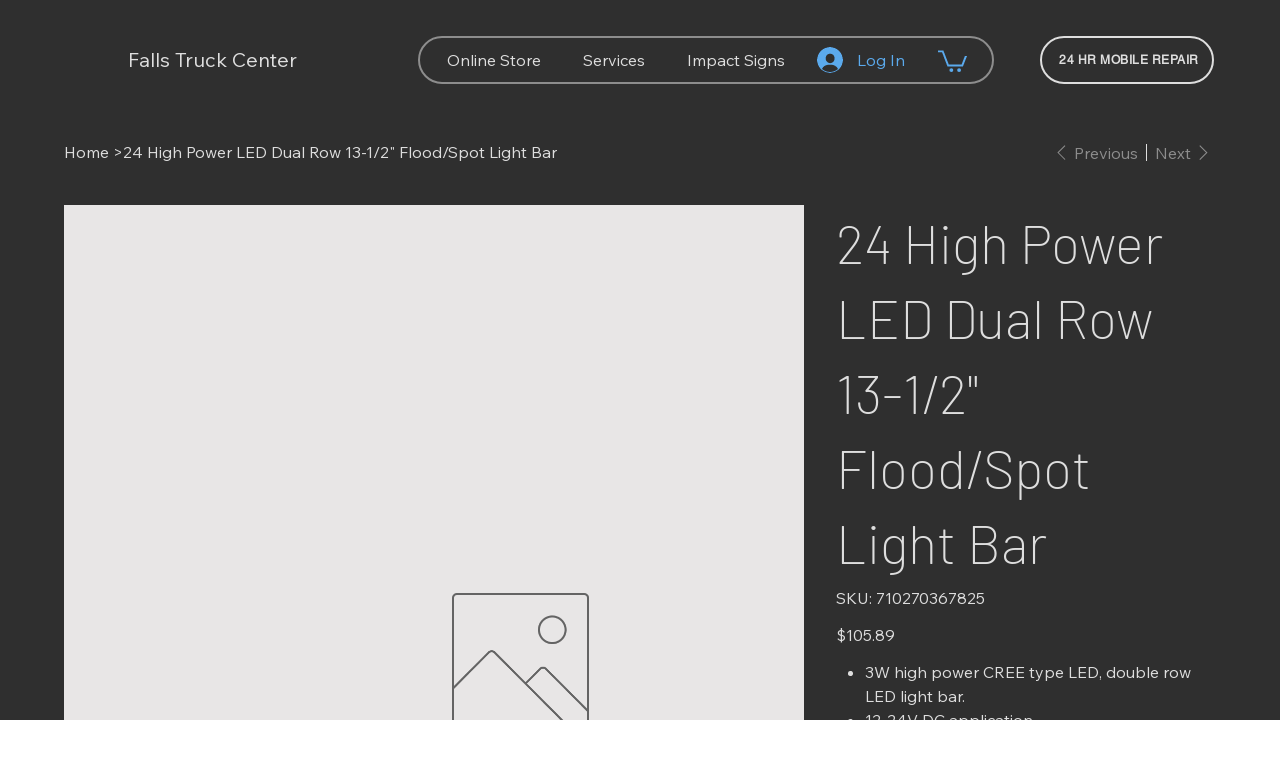

--- FILE ---
content_type: application/javascript
request_url: https://static.parastorage.com/services/payment-methods-banner-ooi/1.1971.0/PaymentMethodsBannerWidgetViewerWidget.bundle.min.js
body_size: 106906
content:
!function(e,t){"object"==typeof exports&&"object"==typeof module?module.exports=t(require("react"),require("lodash")):"function"==typeof define&&define.amd?define(["react","lodash"],t):"object"==typeof exports?exports.PaymentMethodsBannerWidgetViewerWidget=t(require("react"),require("lodash")):e.PaymentMethodsBannerWidgetViewerWidget=t(e.React,e._)}("undefined"!=typeof self?self:this,(e,t)=>(()=>{var r,n,o={8:(e,t,r)=>{e.exports=r(5382)},24:(e,t,r)=>{"use strict";Object.defineProperty(t,"__esModule",{value:!0}),t.applyVersionOverride=void 0;const n=r(9962),o=r(2350);t.applyVersionOverride=e=>{const{bannerStaticsBaseUrl:t,bannerVersion:r}=e;try{const i=(0,n.getVersionOverrideFromQueryParams)(o.ARTIFACT_NAME);i&&(e.bannerVersion=i,e.bannerStaticsBaseUrl=t.replace(r,i))}catch(n){console.error("Failed to apply version override",n),e.bannerVersion=r,e.bannerStaticsBaseUrl=t}return e}},69:(e,t)=>{"use strict";Object.defineProperty(t,"__esModule",{value:!0}),t.yieldToMain=void 0;t.yieldToMain=()=>new Promise(e=>setTimeout(e,0))},98:(e,t,r)=>{"use strict";var n=r(2046),o=["age","authorization","content-length","content-type","etag","expires","from","host","if-modified-since","if-unmodified-since","last-modified","location","max-forwards","proxy-authorization","referer","retry-after","user-agent"];e.exports=function(e){var t,r,i,a={};return e?(n.forEach(e.split("\n"),function(e){if(i=e.indexOf(":"),t=n.trim(e.substr(0,i)).toLowerCase(),r=n.trim(e.substr(i+1)),t){if(a[t]&&o.indexOf(t)>=0)return;a[t]="set-cookie"===t?(a[t]?a[t]:[]).concat([r]):a[t]?a[t]+", "+r:r}}),a):a}},134:e=>{"use strict";e.exports=JSON.parse('["caption","icon","menu","message-box","small-caption","status-bar"]')},276:(e,t,r)=>{"use strict";var n=r(2046),o=r(7595),i=r(8854),a=r(3725);function s(e){e.cancelToken&&e.cancelToken.throwIfRequested()}e.exports=function(e){return s(e),e.headers=e.headers||{},e.data=o.call(e,e.data,e.headers,e.transformRequest),e.headers=n.merge(e.headers.common||{},e.headers[e.method]||{},e.headers),n.forEach(["delete","get","head","post","put","patch","common"],function(t){delete e.headers[t]}),(e.adapter||a.adapter)(e).then(function(t){return s(e),t.data=o.call(e,t.data,t.headers,e.transformResponse),t},function(t){return i(t)||(s(e),t&&t.response&&(t.response.data=o.call(e,t.response.data,t.response.headers,e.transformResponse))),Promise.reject(t)})}},364:(e,t)=>{"use strict";Object.defineProperty(t,"__esModule",{value:!0}),t.generateGUID=void 0;t.generateGUID=()=>"xxxxxxxx-xxxx-4xxx-yxxx-xxxxxxxxxxxx".replace(/[xy]/g,function(e){const t=16*Math.random()|0;return("x"===e?t:3&t|8).toString(16)})},420:(e,t,r)=>{"use strict";var n=r(5463),o=r(3964),i=r(4606),a=r(9752);e.exports.BiLoggerFactory=n,e.exports.BiLogger=o,e.exports.BiLoggerManager=i.BiLoggerManager,e.exports.factory=function(){return new n},e.exports.manager=i.manager,e.exports.createBatchQueue=function(){return new a}},437:(e,t,r)=>{"use strict";var n=r(2046);e.exports=function(e,t){t=t||{};var r={},o=["url","method","data"],i=["headers","auth","proxy","params"],a=["baseURL","transformRequest","transformResponse","paramsSerializer","timeout","timeoutMessage","withCredentials","adapter","responseType","xsrfCookieName","xsrfHeaderName","onUploadProgress","onDownloadProgress","decompress","maxContentLength","maxBodyLength","maxRedirects","transport","httpAgent","httpsAgent","cancelToken","socketPath","responseEncoding"],s=["validateStatus"];function u(e,t){return n.isPlainObject(e)&&n.isPlainObject(t)?n.merge(e,t):n.isPlainObject(t)?n.merge({},t):n.isArray(t)?t.slice():t}function c(o){n.isUndefined(t[o])?n.isUndefined(e[o])||(r[o]=u(void 0,e[o])):r[o]=u(e[o],t[o])}n.forEach(o,function(e){n.isUndefined(t[e])||(r[e]=u(void 0,t[e]))}),n.forEach(i,c),n.forEach(a,function(o){n.isUndefined(t[o])?n.isUndefined(e[o])||(r[o]=u(void 0,e[o])):r[o]=u(void 0,t[o])}),n.forEach(s,function(n){n in t?r[n]=u(e[n],t[n]):n in e&&(r[n]=u(void 0,e[n]))});var l=o.concat(i).concat(a).concat(s),d=Object.keys(e).concat(Object.keys(t)).filter(function(e){return-1===l.indexOf(e)});return n.forEach(d,c),r}},450:(e,t,r)=>{e.exports=r(6252).throttle},490:(e,t,r)=>{"use strict";r.r(t),r.d(t,{classes:()=>o,cssStates:()=>c,keyframes:()=>i,layers:()=>a,namespace:()=>n,st:()=>d,stVars:()=>s,style:()=>l,vars:()=>u});var n="ocsz0gZ",o={root:"sGGFIkP"},i={},a={},s={},u={},c=r.stc.bind(null,n),l=r.sts.bind(null,n),d=l},619:(e,t,r)=>{e.exports=r(6920)},628:(e,t,r)=>{"use strict";function n(){return"object"==typeof self?self:r.g}function o(e){const t=function(e){return function(){const e=function(){if("object"==typeof document)return document}();if(e&&e.cookie)return decodeURIComponent(e.cookie).split(";");return[]}().filter(t=>e===t.split("=")[0].trim())[0]}(e);return t?t.split("=")[1]:""}r.r(t),r.d(t,{createHeaders:()=>S});const i="XSRF-TOKEN",a="x-xsrf-token";const s="x-wix-brand";function u(){const e=function(){const e=n();if(e&&e.commonConfig&&"string"==typeof e.commonConfig.brand)return e.commonConfig.brand;return""}();return{[s]:e}}function c(){return function(){const e=n();if(e&&e.consentPolicyManager&&"function"==typeof e.consentPolicyManager._getConsentPolicyHeader)return e.consentPolicyManager._getConsentPolicyHeader();return}()||function(){const e=n();if(e&&e.Wix&&e.Wix.Utils&&"function"==typeof e.Wix.Utils._getConsentPolicyHeader)return e.Wix.Utils._getConsentPolicyHeader();return}()||{}}var l=r(3184);function d(){return void 0!==l&&null!=(null===(e=l.versions)||void 0===e?void 0:e.node)&&(!!l.env.TEAMCITY_VERSION||!!l.env.BUILDKITE);var e}var p=r(3184);function f(e){var t,r;const n=null!==(r=null!==(t="payment-methods-banner-ooi")?t:p.env.APP_NAME)&&void 0!==r?r:"";return{"X-Wix-Client-Artifact-Id":null!=e?e:d()?"":n}}const h=["consentPolicy","consentPolicyHeader"],g="commonConfig",m={bsi:"BSI"};const v=()=>{const e=function(){const e=n(),t=null==e?void 0:e.commonConfig;if(!t)return null;const r={};let o=!1;return Object.keys(t).forEach(e=>{const n=m[e];n?(r[n]=t[e],o=!0):h.indexOf(e)<0&&"function"!=typeof t[e]&&(r[e]=t[e],o=!0)}),o?r:null}(),t=e?JSON.stringify(e):"";return{[g]:encodeURIComponent(t)}};var y=r(4228),b=r.n(y);const w="x-wix-linguist";function x({lang:e,locale:t,isPrimaryLanguage:r,signedInstance:n}){if(function({lang:e,locale:t,isPrimaryLanguage:r}){return e&&t&&/^(true|false)$/.test((null==r?void 0:r.toString())||"")}({lang:e,locale:t,isPrimaryLanguage:r})){const o=function(e){try{const t=(null==e?void 0:e.startsWith("wixcode"))?null==e?void 0:e.split(".")[2]:null==e?void 0:e.split(".")[1];if(t)return JSON.parse(b().decode(t)).instanceId}catch(e){}}(n);if(void 0!==o)return{[w]:[e,t,null==r?void 0:r.toString(),o].join("|")}}return{}}Error;class _ extends Error{constructor(e,t,r){super(`WixHeadersValidationError: expected ${t} to be ${e} but got ${JSON.stringify(r)}`)}}function S(e={}){!function(e){(function(e,t){if("boolean"!=typeof t)throw new _("boolean",e,t)})("opts.csrf",e.csrf),function(e,t){if("string"!=typeof t)throw new _("string",e,t)}("opts.signedInstance",e.signedInstance)}(e=Object.assign({csrf:!0,signedInstance:""},e));const t=[u(),c(),(r=e.signedInstance,{authorization:r}),f(e.artifactId),v(),x(Object.assign({signedInstance:e.signedInstance},e.multilingualOptions))];var r;return e.csrf&&t.push(function(){const e=o(i);return{[a]:e}}()),t.filter(e=>Object.values(e).every(e=>e)).reduce((e,t)=>Object.assign(Object.assign({},e),t),{})}},686:(e,t,r)=>{"use strict";Object.defineProperty(t,"__esModule",{value:!0});var n=r(834);t.isSize=function(e){return/^[\d\.]/.test(e)||-1!==e.indexOf("/")||-1!==n.indexOf(e)}},706:e=>{"use strict";e.exports=function(e){return function(t){return e.apply(null,t)}}},751:t=>{"use strict";t.exports=e},834:e=>{"use strict";e.exports=JSON.parse('["xx-small","x-small","small","medium","large","x-large","xx-large","larger","smaller"]')},856:(e,t,r)=>{"use strict";var n=r(7183);function o(){}function i(){}i.resetWarningCache=o,e.exports=function(){function e(e,t,r,o,i,a){if(a!==n){var s=new Error("Calling PropTypes validators directly is not supported by the `prop-types` package. Use PropTypes.checkPropTypes() to call them. Read more at http://fb.me/use-check-prop-types");throw s.name="Invariant Violation",s}}function t(){return e}e.isRequired=e;var r={array:e,bigint:e,bool:e,func:e,number:e,object:e,string:e,symbol:e,any:e,arrayOf:t,element:e,elementType:e,instanceOf:t,node:e,objectOf:t,oneOf:t,oneOfType:t,shape:t,exact:t,checkPropTypes:i,resetWarningCache:o};return r.PropTypes=r,r}},869:(e,t,r)=>{"use strict";r.d(t,{D:()=>i,l:()=>o});var n=r(6844);function o(e,t){if(e.name){var r=t.find(function(t){return t.name===e.name}),o=(0,n.A)(r.value,e.opacity).rgb();return{opacity:e.opacity,rgba:o,color:{value:o,name:r.name,reference:r.reference}}}return{opacity:e.opacity,rgba:(0,n.A)(e.value,e.opacity).rgb(),color:!1}}function i(e,t){var r;if(!e.value)return null;if(e.themeName){var o=t.find(function(t){return t.reference===e.themeName||t.name===e.themeName}),i=(0,n.A)(e.value||o.value);if(o)return{value:i.rgb(),name:o.name,opacity:i.opacity()}}var a=(0,n.A)(e.value);return{value:a.rgb(),name:null!==(r=e.themeName)&&void 0!==r?r:null,opacity:a.opacity()}}},921:(e,t,r)=>{"use strict";var n;r.d(t,{N:()=>n}),function(e){e.Number="Number",e.Boolean="Boolean",e.Font="Font",e.Color="Color",e.String="String"}(n||(n={}))},946:(e,t)=>{"use strict";
/** @license React v16.13.1
 * react-is.production.min.js
 *
 * Copyright (c) Facebook, Inc. and its affiliates.
 *
 * This source code is licensed under the MIT license found in the
 * LICENSE file in the root directory of this source tree.
 */var r="function"==typeof Symbol&&Symbol.for,n=r?Symbol.for("react.element"):60103,o=r?Symbol.for("react.portal"):60106,i=r?Symbol.for("react.fragment"):60107,a=r?Symbol.for("react.strict_mode"):60108,s=r?Symbol.for("react.profiler"):60114,u=r?Symbol.for("react.provider"):60109,c=r?Symbol.for("react.context"):60110,l=r?Symbol.for("react.async_mode"):60111,d=r?Symbol.for("react.concurrent_mode"):60111,p=r?Symbol.for("react.forward_ref"):60112,f=r?Symbol.for("react.suspense"):60113,h=r?Symbol.for("react.suspense_list"):60120,g=r?Symbol.for("react.memo"):60115,m=r?Symbol.for("react.lazy"):60116,v=r?Symbol.for("react.block"):60121,y=r?Symbol.for("react.fundamental"):60117,b=r?Symbol.for("react.responder"):60118,w=r?Symbol.for("react.scope"):60119;function x(e){if("object"==typeof e&&null!==e){var t=e.$$typeof;switch(t){case n:switch(e=e.type){case l:case d:case i:case s:case a:case f:return e;default:switch(e=e&&e.$$typeof){case c:case p:case m:case g:case u:return e;default:return t}}case o:return t}}}function _(e){return x(e)===d}t.AsyncMode=l,t.ConcurrentMode=d,t.ContextConsumer=c,t.ContextProvider=u,t.Element=n,t.ForwardRef=p,t.Fragment=i,t.Lazy=m,t.Memo=g,t.Portal=o,t.Profiler=s,t.StrictMode=a,t.Suspense=f,t.isAsyncMode=function(e){return _(e)||x(e)===l},t.isConcurrentMode=_,t.isContextConsumer=function(e){return x(e)===c},t.isContextProvider=function(e){return x(e)===u},t.isElement=function(e){return"object"==typeof e&&null!==e&&e.$$typeof===n},t.isForwardRef=function(e){return x(e)===p},t.isFragment=function(e){return x(e)===i},t.isLazy=function(e){return x(e)===m},t.isMemo=function(e){return x(e)===g},t.isPortal=function(e){return x(e)===o},t.isProfiler=function(e){return x(e)===s},t.isStrictMode=function(e){return x(e)===a},t.isSuspense=function(e){return x(e)===f},t.isValidElementType=function(e){return"string"==typeof e||"function"==typeof e||e===i||e===d||e===s||e===a||e===f||e===h||"object"==typeof e&&null!==e&&(e.$$typeof===m||e.$$typeof===g||e.$$typeof===u||e.$$typeof===c||e.$$typeof===p||e.$$typeof===y||e.$$typeof===b||e.$$typeof===w||e.$$typeof===v)},t.typeOf=x},948:(e,t,r)=>{"use strict";function n(e){return e&&"object"==typeof e&&"default"in e?e.default:e}var o=n(r(751)),i=n(r(9817)),a=n(r(1414)),s=n(r(1567)),u=n(r(8473)),c=n(r(2396));function l(e,t){if(!e){var r=new Error("loadable: "+t);throw r.framesToPop=1,r.name="Invariant Violation",r}}function d(e){console.warn("loadable: "+e)}var p=o.createContext();function f(e){return e+"__LOADABLE_REQUIRED_CHUNKS__"}var h=Object.freeze({__proto__:null,getRequiredChunkKey:f,invariant:l,Context:p}),g={initialChunks:{}},m="PENDING",v="REJECTED";var y=function(e){return e};function b(e){var t=e.defaultResolveComponent,r=void 0===t?y:t,n=e.render,d=e.onLoad;function f(e,t){void 0===t&&(t={});var f=function(e){return"function"==typeof e?{requireAsync:e,resolve:function(){},chunkName:function(){}}:e}(e),h={};function y(e){return t.cacheKey?t.cacheKey(e):f.resolve?f.resolve(e):"static"}function b(e,n,o){var i=t.resolveComponent?t.resolveComponent(e,n):r(e);return c(o,i,{preload:!0}),i}var w,x,_=function(e){var t=y(e),r=h[t];return r&&r.status!==v||((r=f.requireAsync(e)).status=m,h[t]=r,r.then(function(){r.status="RESOLVED"},function(t){console.error("loadable-components: failed to asynchronously load component",{fileName:f.resolve(e),chunkName:f.chunkName(e),error:t?t.message:t}),r.status=v})),r},S=function(e){function r(r){var n;return(n=e.call(this,r)||this).state={result:null,error:null,loading:!0,cacheKey:y(r)},l(!r.__chunkExtractor||f.requireSync,"SSR requires `@loadable/babel-plugin`, please install it"),r.__chunkExtractor?(!1===t.ssr||(f.requireAsync(r).catch(function(){return null}),n.loadSync(),r.__chunkExtractor.addChunk(f.chunkName(r))),s(n)):(!1!==t.ssr&&(f.isReady&&f.isReady(r)||f.chunkName&&g.initialChunks[f.chunkName(r)])&&n.loadSync(),n)}u(r,e),r.getDerivedStateFromProps=function(e,t){var r=y(e);return a({},t,{cacheKey:r,loading:t.loading||t.cacheKey!==r})};var o=r.prototype;return o.componentDidMount=function(){this.mounted=!0;var e=this.getCache();e&&e.status===v&&this.setCache(),this.state.loading&&this.loadAsync()},o.componentDidUpdate=function(e,t){t.cacheKey!==this.state.cacheKey&&this.loadAsync()},o.componentWillUnmount=function(){this.mounted=!1},o.safeSetState=function(e,t){this.mounted&&this.setState(e,t)},o.getCacheKey=function(){return y(this.props)},o.getCache=function(){return h[this.getCacheKey()]},o.setCache=function(e){void 0===e&&(e=void 0),h[this.getCacheKey()]=e},o.triggerOnLoad=function(){var e=this;d&&setTimeout(function(){d(e.state.result,e.props)})},o.loadSync=function(){if(this.state.loading)try{var e=b(f.requireSync(this.props),this.props,C);this.state.result=e,this.state.loading=!1}catch(e){console.error("loadable-components: failed to synchronously load component, which expected to be available",{fileName:f.resolve(this.props),chunkName:f.chunkName(this.props),error:e?e.message:e}),this.state.error=e}},o.loadAsync=function(){var e=this,t=this.resolveAsync();return t.then(function(t){var r=b(t,e.props,C);e.safeSetState({result:r,loading:!1},function(){return e.triggerOnLoad()})}).catch(function(t){return e.safeSetState({error:t,loading:!1})}),t},o.resolveAsync=function(){var e=this.props,t=(e.__chunkExtractor,e.forwardedRef,i(e,["__chunkExtractor","forwardedRef"]));return _(t)},o.render=function(){var e=this.props,r=e.forwardedRef,o=e.fallback,s=(e.__chunkExtractor,i(e,["forwardedRef","fallback","__chunkExtractor"])),u=this.state,c=u.error,l=u.loading,d=u.result;if(t.suspense&&(this.getCache()||this.loadAsync()).status===m)throw this.loadAsync();if(c)throw c;var p=o||t.fallback||null;return l?p:n({fallback:p,result:d,options:t,props:a({},s,{ref:r})})},r}(o.Component),O=(x=function(e){return o.createElement(p.Consumer,null,function(t){return o.createElement(w,Object.assign({__chunkExtractor:t},e))})},(w=S).displayName&&(x.displayName=w.displayName+"WithChunkExtractor"),x),C=o.forwardRef(function(e,t){return o.createElement(O,Object.assign({forwardedRef:t},e))});return C.displayName="Loadable",C.preload=function(e){C.load(e)},C.load=function(e){return _(e)},C}return{loadable:f,lazy:function(e,t){return f(e,a({},t,{suspense:!0}))}}}var w=b({defaultResolveComponent:function(e){return e.__esModule?e.default:e.default||e},render:function(e){var t=e.result,r=e.props;return o.createElement(t,r)}}),x=w.loadable,_=w.lazy,S=b({onLoad:function(e,t){e&&t.forwardedRef&&("function"==typeof t.forwardedRef?t.forwardedRef(e):t.forwardedRef.current=e)},render:function(e){var t=e.result,r=e.props;return r.children?r.children(t):null}}),O=S.loadable,C=S.lazy,P="undefined"!=typeof window;var A=x;A.lib=O;var E=_;E.lib=C,t.loadableReady=function(e,t){void 0===e&&(e=function(){});var r=void 0===t?{}:t,n=r.namespace,o=void 0===n?"":n,i=r.chunkLoadingGlobal,a=void 0===i?"__LOADABLE_LOADED_CHUNKS__":i;if(!P)return d("`loadableReady()` must be called in browser only"),e(),Promise.resolve();var s=null;if(P){var u=f(o),c=document.getElementById(u);if(c){s=JSON.parse(c.textContent);var l=document.getElementById(u+"_ext");if(!l)throw new Error("loadable-component: @loadable/server does not match @loadable/component");JSON.parse(l.textContent).namedChunks.forEach(function(e){g.initialChunks[e]=!0})}}if(!s)return d("`loadableReady()` requires state, please use `getScriptTags` or `getScriptElements` server-side"),e(),Promise.resolve();var p=!1;return new Promise(function(e){window[a]=window[a]||[];var t=window[a],r=t.push.bind(t);function n(){s.every(function(e){return t.some(function(t){return t[0].indexOf(e)>-1})})&&(p||(p=!0,e()))}t.push=function(){r.apply(void 0,arguments),n()},n()}).then(e)}},1050:(e,t,r)=>{e.exports=function(e){function t(e){let r,o,i,a=null;function s(...e){if(!s.enabled)return;const n=s,o=Number(new Date),i=o-(r||o);n.diff=i,n.prev=r,n.curr=o,r=o,e[0]=t.coerce(e[0]),"string"!=typeof e[0]&&e.unshift("%O");let a=0;e[0]=e[0].replace(/%([a-zA-Z%])/g,(r,o)=>{if("%%"===r)return"%";a++;const i=t.formatters[o];if("function"==typeof i){const t=e[a];r=i.call(n,t),e.splice(a,1),a--}return r}),t.formatArgs.call(n,e);(n.log||t.log).apply(n,e)}return s.namespace=e,s.useColors=t.useColors(),s.color=t.selectColor(e),s.extend=n,s.destroy=t.destroy,Object.defineProperty(s,"enabled",{enumerable:!0,configurable:!1,get:()=>null!==a?a:(o!==t.namespaces&&(o=t.namespaces,i=t.enabled(e)),i),set:e=>{a=e}}),"function"==typeof t.init&&t.init(s),s}function n(e,r){const n=t(this.namespace+(void 0===r?":":r)+e);return n.log=this.log,n}function o(e,t){let r=0,n=0,o=-1,i=0;for(;r<e.length;)if(n<t.length&&(t[n]===e[r]||"*"===t[n]))"*"===t[n]?(o=n,i=r,n++):(r++,n++);else{if(-1===o)return!1;n=o+1,i++,r=i}for(;n<t.length&&"*"===t[n];)n++;return n===t.length}return t.debug=t,t.default=t,t.coerce=function(e){if(e instanceof Error)return e.stack||e.message;return e},t.disable=function(){const e=[...t.names,...t.skips.map(e=>"-"+e)].join(",");return t.enable(""),e},t.enable=function(e){t.save(e),t.namespaces=e,t.names=[],t.skips=[];const r=("string"==typeof e?e:"").trim().replace(/\s+/g,",").split(",").filter(Boolean);for(const e of r)"-"===e[0]?t.skips.push(e.slice(1)):t.names.push(e)},t.enabled=function(e){for(const r of t.skips)if(o(e,r))return!1;for(const r of t.names)if(o(e,r))return!0;return!1},t.humanize=r(9339),t.destroy=function(){console.warn("Instance method `debug.destroy()` is deprecated and no longer does anything. It will be removed in the next major version of `debug`.")},Object.keys(e).forEach(r=>{t[r]=e[r]}),t.names=[],t.skips=[],t.formatters={},t.selectColor=function(e){let r=0;for(let t=0;t<e.length;t++)r=(r<<5)-r+e.charCodeAt(t),r|=0;return t.colors[Math.abs(r)%t.colors.length]},t.enable(t.load()),t}},1148:(e,t,r)=>{var n=r(4518),o=r(1618),i=Object.hasOwnProperty,a=Object.create(null);for(var s in n)i.call(n,s)&&(a[n[s]]=s);var u=e.exports={to:{},get:{}};function c(e,t,r){return Math.min(Math.max(t,e),r)}function l(e){var t=Math.round(e).toString(16).toUpperCase();return t.length<2?"0"+t:t}u.get=function(e){var t,r;switch(e.substring(0,3).toLowerCase()){case"hsl":t=u.get.hsl(e),r="hsl";break;case"hwb":t=u.get.hwb(e),r="hwb";break;default:t=u.get.rgb(e),r="rgb"}return t?{model:r,value:t}:null},u.get.rgb=function(e){if(!e)return null;var t,r,o,a=[0,0,0,1];if(t=e.match(/^#([a-f0-9]{6})([a-f0-9]{2})?$/i)){for(o=t[2],t=t[1],r=0;r<3;r++){var s=2*r;a[r]=parseInt(t.slice(s,s+2),16)}o&&(a[3]=parseInt(o,16)/255)}else if(t=e.match(/^#([a-f0-9]{3,4})$/i)){for(o=(t=t[1])[3],r=0;r<3;r++)a[r]=parseInt(t[r]+t[r],16);o&&(a[3]=parseInt(o+o,16)/255)}else if(t=e.match(/^rgba?\(\s*([+-]?\d+)(?=[\s,])\s*(?:,\s*)?([+-]?\d+)(?=[\s,])\s*(?:,\s*)?([+-]?\d+)\s*(?:[,|\/]\s*([+-]?[\d\.]+)(%?)\s*)?\)$/)){for(r=0;r<3;r++)a[r]=parseInt(t[r+1],0);t[4]&&(t[5]?a[3]=.01*parseFloat(t[4]):a[3]=parseFloat(t[4]))}else{if(!(t=e.match(/^rgba?\(\s*([+-]?[\d\.]+)\%\s*,?\s*([+-]?[\d\.]+)\%\s*,?\s*([+-]?[\d\.]+)\%\s*(?:[,|\/]\s*([+-]?[\d\.]+)(%?)\s*)?\)$/)))return(t=e.match(/^(\w+)$/))?"transparent"===t[1]?[0,0,0,0]:i.call(n,t[1])?((a=n[t[1]])[3]=1,a):null:null;for(r=0;r<3;r++)a[r]=Math.round(2.55*parseFloat(t[r+1]));t[4]&&(t[5]?a[3]=.01*parseFloat(t[4]):a[3]=parseFloat(t[4]))}for(r=0;r<3;r++)a[r]=c(a[r],0,255);return a[3]=c(a[3],0,1),a},u.get.hsl=function(e){if(!e)return null;var t=e.match(/^hsla?\(\s*([+-]?(?:\d{0,3}\.)?\d+)(?:deg)?\s*,?\s*([+-]?[\d\.]+)%\s*,?\s*([+-]?[\d\.]+)%\s*(?:[,|\/]\s*([+-]?(?=\.\d|\d)(?:0|[1-9]\d*)?(?:\.\d*)?(?:[eE][+-]?\d+)?)\s*)?\)$/);if(t){var r=parseFloat(t[4]);return[(parseFloat(t[1])%360+360)%360,c(parseFloat(t[2]),0,100),c(parseFloat(t[3]),0,100),c(isNaN(r)?1:r,0,1)]}return null},u.get.hwb=function(e){if(!e)return null;var t=e.match(/^hwb\(\s*([+-]?\d{0,3}(?:\.\d+)?)(?:deg)?\s*,\s*([+-]?[\d\.]+)%\s*,\s*([+-]?[\d\.]+)%\s*(?:,\s*([+-]?(?=\.\d|\d)(?:0|[1-9]\d*)?(?:\.\d*)?(?:[eE][+-]?\d+)?)\s*)?\)$/);if(t){var r=parseFloat(t[4]);return[(parseFloat(t[1])%360+360)%360,c(parseFloat(t[2]),0,100),c(parseFloat(t[3]),0,100),c(isNaN(r)?1:r,0,1)]}return null},u.to.hex=function(){var e=o(arguments);return"#"+l(e[0])+l(e[1])+l(e[2])+(e[3]<1?l(Math.round(255*e[3])):"")},u.to.rgb=function(){var e=o(arguments);return e.length<4||1===e[3]?"rgb("+Math.round(e[0])+", "+Math.round(e[1])+", "+Math.round(e[2])+")":"rgba("+Math.round(e[0])+", "+Math.round(e[1])+", "+Math.round(e[2])+", "+e[3]+")"},u.to.rgb.percent=function(){var e=o(arguments),t=Math.round(e[0]/255*100),r=Math.round(e[1]/255*100),n=Math.round(e[2]/255*100);return e.length<4||1===e[3]?"rgb("+t+"%, "+r+"%, "+n+"%)":"rgba("+t+"%, "+r+"%, "+n+"%, "+e[3]+")"},u.to.hsl=function(){var e=o(arguments);return e.length<4||1===e[3]?"hsl("+e[0]+", "+e[1]+"%, "+e[2]+"%)":"hsla("+e[0]+", "+e[1]+"%, "+e[2]+"%, "+e[3]+")"},u.to.hwb=function(){var e=o(arguments),t="";return e.length>=4&&1!==e[3]&&(t=", "+e[3]),"hwb("+e[0]+", "+e[1]+"%, "+e[2]+"%"+t+")"},u.to.keyword=function(e){return a[e.slice(0,3)]}},1215:e=>{"use strict";e.exports=function(e){return/^([a-z][a-z\d\+\-\.]*:)?\/\//i.test(e)}},1348:(e,t,r)=>{"use strict";var n=r(3184);Object.defineProperty(t,"__esModule",{value:!0}),t.isProduction=t.isNode=t.isWebWorker=t.isBrowser=void 0,t.isBrowser=function(){return"undefined"!=typeof window},t.isWebWorker=function(){var e;return"object"==typeof self&&"DedicatedWorkerGlobalScope"===(null===(e=null===self||void 0===self?void 0:self.constructor)||void 0===e?void 0:e.name)},t.isNode=function(){var e;return void 0!==n&&null!=(null===(e=null==n?void 0:n.versions)||void 0===e?void 0:e.node)},t.isProduction=function(){return!0}},1405:(e,t)=>{"use strict";var r;Object.defineProperty(t,"__esModule",{value:!0}),t.ValidationOrderErrorCode=void 0,function(e){e.Expired="ORDER_EXPIRED",e.AlreadyApproved="CHARGE_ALREADY_APPROVED"}(r||(t.ValidationOrderErrorCode=r={}))},1414:e=>{function t(){return e.exports=t=Object.assign?Object.assign.bind():function(e){for(var t=1;t<arguments.length;t++){var r=arguments[t];for(var n in r)({}).hasOwnProperty.call(r,n)&&(e[n]=r[n])}return e},e.exports.__esModule=!0,e.exports.default=e.exports,t.apply(null,arguments)}e.exports=t,e.exports.__esModule=!0,e.exports.default=e.exports},1416:e=>{function t(r,n){return e.exports=t=Object.setPrototypeOf?Object.setPrototypeOf.bind():function(e,t){return e.__proto__=t,e},e.exports.__esModule=!0,e.exports.default=e.exports,t(r,n)}e.exports=t,e.exports.__esModule=!0,e.exports.default=e.exports},1451:e=>{"use strict";e.exports=function(e,t,r){var n=void 0;return function(){var o=this,i=arguments,a=r&&!n;clearTimeout(n),n=setTimeout(function(){n=null,r||e.apply(o,i)},t),a&&e.apply(o,i)}}},1533:(e,t)=>{"use strict";t.A=function(e,t,a){var s=e.displayName||e.name||"Wrapper",u=t.displayName||t.name||"WrappedComponent",c=a&&void 0!==a.hoistStatics?a.hoistStatics:i.hoistStatics,l=a&&void 0!==a.delegateTo?a.delegateTo:i.delegateTo;"function"==typeof a&&(l=a);if(c){Object.getOwnPropertyNames(t).filter(function(e){return!n[e]&&!o[e]}).forEach(function(r){e[r]&&console.warn("Static method "+r+" already exists in wrapper component "+s+", and won't be hoisted. Consider changing the name on "+u+"."),e[r]=t[r]})}return Object.getOwnPropertyNames(t.prototype).filter(function(e){return!r[e]}).forEach(function(r){e.prototype[r]?console.warn("Method "+r+" already exists in wrapper component "+s+", and won't be hoisted. Consider changing the name on "+u+"."):e.prototype[r]=function(){for(var e,n=arguments.length,o=Array(n),i=0;i<n;i++)o[i]=arguments[i];return(e=t.prototype[r]).call.apply(e,[l.call(this,this)].concat(o))}}),e};var r={autobind:!0,childContextTypes:!0,componentDidMount:!0,componentDidUpdate:!0,componentWillMount:!0,componentWillReceiveProps:!0,componentWillUnmount:!0,componentWillUpdate:!0,contextTypes:!0,displayName:!0,forceUpdate:!0,getChildContext:!0,getDefaultProps:!0,getDOMNode:!0,getInitialState:!0,isMounted:!0,mixins:!0,propTypes:!0,render:!0,replaceProps:!0,replaceState:!0,setProps:!0,setState:!0,shouldComponentUpdate:!0,statics:!0,updateComponent:!0},n={childContextTypes:!0,contextTypes:!0,defaultProps:!0,displayName:!0,getDefaultProps:!0,mixins:!0,propTypes:!0,type:!0},o={name:!0,length:!0,prototype:!0,caller:!0,arguments:!0,arity:!0},i={delegateTo:function(e){return e.refs.child},hoistStatics:!0}},1537:(e,t,r)=>{"use strict";var n=r(6562);function o(e){if("function"!=typeof e)throw new TypeError("executor must be a function.");var t;this.promise=new Promise(function(e){t=e});var r=this;e(function(e){r.reason||(r.reason=new n(e),t(r.reason))})}o.prototype.throwIfRequested=function(){if(this.reason)throw this.reason},o.source=function(){var e;return{token:new o(function(t){e=t}),cancel:e}},e.exports=o},1558:(e,t)=>{"use strict";function r(e,t,r){var n=(void 0===r?{}:r).last,o=void 0!==n&&n;if("string"!=typeof e)throw new TypeError("expected a string");if(!Array.isArray(t))throw new TypeError("expected a string array of separators");if("boolean"!=typeof o)throw new TypeError("expected a Boolean value for options.last");for(var i=[],a="",s=!1,u=0,c=!1,l=!1,d=0,p=e;d<p.length;d++){var f=p[d];c?l?l=!1:"\\"===f?l=!0:f===c&&(c=!1):'"'===f||"'"===f?c=f:"("===f?u+=1:")"===f?u>0&&(u-=1):0===u&&-1!==t.indexOf(f)&&(s=!0),s?(""!==a&&i.push(a.trim()),a="",s=!1):a+=f}return(o||""!==a)&&i.push(a.trim()),i}Object.defineProperty(t,"__esModule",{value:!0}),t.split=r,t.splitBySpaces=function(e){return r(e,[" ","\n","\t"])},t.splitByCommas=function(e){return r(e,[","],{last:!0})}},1567:e=>{e.exports=function(e){if(void 0===e)throw new ReferenceError("this hasn't been initialised - super() hasn't been called");return e},e.exports.__esModule=!0,e.exports.default=e.exports},1579:(e,t,r)=>{"use strict";r.d(t,{G:()=>o,h:()=>i});var n=r(5823);function o(e){return Object.keys(e).reduce(function(t,r){return t[r]=(0,n.__assign)((0,n.__assign)({},e[r]),{key:e[r].key||r}),t},{})}var i=function(e,t){return(0,n.__assign)({key:e},t)}},1603:(e,t,r)=>{"use strict";Object.defineProperty(t,"__esModule",{value:!0}),t.fedopsLogger=t.FEDOPS_LOGGER_ID=void 0;const n=r(3732);t.FEDOPS_LOGGER_ID="payment-methods-banner",t.fedopsLogger=(0,n.create)(t.FEDOPS_LOGGER_ID)},1618:(e,t,r)=>{"use strict";var n=r(9346),o=Array.prototype.concat,i=Array.prototype.slice,a=e.exports=function(e){for(var t=[],r=0,a=e.length;r<a;r++){var s=e[r];n(s)?t=o.call(t,i.call(s)):t.push(s)}return t};a.wrap=function(e){return function(){return e(a(arguments))}}},1719:(e,t)=>{"use strict";Object.defineProperty(t,"__esModule",{value:!0}),t.withDefaultPxUnit=t.parenthesisAreBalanced=t.escapeHtml=t.pickBy=t.reduceObj=t.forEach=t.isValidWeight=t.isNumber=t.parseJson=t.isJsonLike=t.isCssVar=void 0,t.isCssVar=function(e){return 0===e.indexOf("--")},t.isJsonLike=function(e){return"string"==typeof e&&"{"===e[0]&&"}"===e.slice(-1)},t.parseJson=function(e){return e.slice(1,-1).split(",").reduce(function(e,t){var r=t.split(":"),n=r[0],o=r[1];return e[n.trim()]=o.trim().replace(/^["|'](.*)["|']$/,"$1"),e},{})},t.isNumber=function(e){return"number"==typeof e},t.isValidWeight=function(e){if(e){if("bold"===e||"normal"===e)return!0;var t=parseInt(e,10);return t>=1&&t<=1e3}return!1},t.forEach=function(e,t){Object.keys(e).forEach(function(r){return t(e[r],r)})},t.reduceObj=function(e,t){return Object.keys(e).reduce(function(r,n,o){return t(r,{key:n,value:e[n]},o)},{})},t.pickBy=function(e,t){return Object.keys(e||{}).reduce(function(r,n){return t(e[n])&&(r[n]=e[n]),r},{})},t.escapeHtml=function(e){return e&&e.replace(/</g,"&lt;").replace(/>/g,"&gt;")},t.parenthesisAreBalanced=function(e){for(var t,r=[],n=0;t=e[n];n++){var o="(){}".indexOf(t);if(-1!==o)if(o%2==0)r.push(o+1);else if(0===r.length||r.pop()!==o)return!1}return 0===r.length},t.withDefaultPxUnit=function(e){return"number"==typeof e?"".concat(e,"px"):e}},1839:(e,t,r)=>{"use strict";r.d(t,{NY:()=>i,oT:()=>a,ro:()=>s});var n=r(5823),o=r(3713);function i(e,t){if(void 0===t&&(t={}),!t[e])return null;var r=t[e];return{size:parseInt(r.size,10),family:r.fontFamily,preset:e,style:{bold:(0,o.S)(r.weight),italic:"italic"===r.style,underline:!1},fontStyleParam:!1,weight:r.weight}}function a(e){return i(e.name,e.textPresets)}var s=function(e,t){return void 0===t&&(t={}),function(r){var o=r.textPresets,i=function(e){e.style&&"bold"in e.style&&(e.weight=e.style.bold?"bold":"normal");return e}(t);return(0,n.__assign)((0,n.__assign)({},a({name:e,textPresets:o})),i)}}},2015:(e,t,r)=>{"use strict";Object.defineProperty(t,"__esModule",{value:!0});var n=r(6572),o=r(134),i=r(9773),a=r(8776),s=r(6924),u=r(1558),c=r(686),l=["style","weight","stretch","variant"];function d(e,t){return void 0===t&&(t=Error),new t("[parse-css-font] "+e)}function p(e){var t=parseFloat(e);return t.toString()===e?t:e}t.default=function(e){if("string"!=typeof e)throw d("Expected a string.",TypeError);if(""===e)throw d("Cannot parse an empty string.");if(-1!==o.indexOf(e))return{system:e};var t={lineHeight:"normal",stretch:"",style:"",variant:"",weight:""},r=[function(e){if(-1===a.indexOf(e))return;if(t.style)throw d("Font style already defined.");return t.style=e},function(e){if(-1===i.indexOf(e))return;if(t.weight)throw d("Font weight already defined.");return t.weight=e},function(e){if(-1===s.indexOf(e))return;if(t.stretch)throw d("Font stretch already defined.");return t.stretch=e},function(e){return!c.isSize(e)&&(t.variant=t.variant?[t.variant,e].join(" "):e)}],f=u.splitBySpaces(e);e:for(var h=f.shift();h;h=f.shift())if("normal"!==h){for(var g=0,m=r;g<m.length;g++){if((0,m[g])(h))continue e}var v=u.split(h,["/"]);if(t.size=v[0],v[1]?t.lineHeight=p(v[1]):"/"===f[0]&&(f.shift(),t.lineHeight=p(f.shift())),!f.length)throw d("Missing required font-family.");t.family=u.splitByCommas(f.join(" ")).map(n);for(var y=0,b=l;y<b.length;y++){var w=b[y];t[w]=t[w]||"normal"}return t}throw d("Missing required font-size.")},e.exports=Object.assign(t.default,t)},2046:(e,t,r)=>{"use strict";var n=r(4266),o=Object.prototype.toString;function i(e){return"[object Array]"===o.call(e)}function a(e){return void 0===e}function s(e){return null!==e&&"object"==typeof e}function u(e){if("[object Object]"!==o.call(e))return!1;var t=Object.getPrototypeOf(e);return null===t||t===Object.prototype}function c(e){return"[object Function]"===o.call(e)}function l(e,t){if(null!=e)if("object"!=typeof e&&(e=[e]),i(e))for(var r=0,n=e.length;r<n;r++)t.call(null,e[r],r,e);else for(var o in e)Object.prototype.hasOwnProperty.call(e,o)&&t.call(null,e[o],o,e)}e.exports={isArray:i,isArrayBuffer:function(e){return"[object ArrayBuffer]"===o.call(e)},isBuffer:function(e){return null!==e&&!a(e)&&null!==e.constructor&&!a(e.constructor)&&"function"==typeof e.constructor.isBuffer&&e.constructor.isBuffer(e)},isFormData:function(e){return"undefined"!=typeof FormData&&e instanceof FormData},isArrayBufferView:function(e){return"undefined"!=typeof ArrayBuffer&&ArrayBuffer.isView?ArrayBuffer.isView(e):e&&e.buffer&&e.buffer instanceof ArrayBuffer},isString:function(e){return"string"==typeof e},isNumber:function(e){return"number"==typeof e},isObject:s,isPlainObject:u,isUndefined:a,isDate:function(e){return"[object Date]"===o.call(e)},isFile:function(e){return"[object File]"===o.call(e)},isBlob:function(e){return"[object Blob]"===o.call(e)},isFunction:c,isStream:function(e){return s(e)&&c(e.pipe)},isURLSearchParams:function(e){return"undefined"!=typeof URLSearchParams&&e instanceof URLSearchParams},isStandardBrowserEnv:function(){return("undefined"==typeof navigator||"ReactNative"!==navigator.product&&"NativeScript"!==navigator.product&&"NS"!==navigator.product)&&("undefined"!=typeof window&&"undefined"!=typeof document)},forEach:l,merge:function e(){var t={};function r(r,n){u(t[n])&&u(r)?t[n]=e(t[n],r):u(r)?t[n]=e({},r):i(r)?t[n]=r.slice():t[n]=r}for(var n=0,o=arguments.length;n<o;n++)l(arguments[n],r);return t},extend:function(e,t,r){return l(t,function(t,o){e[o]=r&&"function"==typeof t?n(t,r):t}),e},trim:function(e){return e.trim?e.trim():e.replace(/^\s+|\s+$/g,"")},stripBOM:function(e){return 65279===e.charCodeAt(0)&&(e=e.slice(1)),e}}},2080:function(e,t,r){"use strict";var n=this&&this.__importDefault||function(e){return e&&e.__esModule?e:{default:e}};Object.defineProperty(t,"__esModule",{value:!0}),t.PaymentMethodsBannerLazyRoot=void 0;const o=n(r(751)),i=r(6492);t.PaymentMethodsBannerLazyRoot=e=>e.isSSR?null:o.default.createElement(i.PaymentMethodsBannerLazy,Object.assign({},e))},2149:(e,t,r)=>{"use strict";var n=r(7875);e.exports=function(e,t,r,o,i){var a=new Error(e);return n(a,t,r,o,i)}},2235:(e,t,r)=>{"use strict";Object.defineProperty(t,"__esModule",{value:!0}),t.BaseService=void 0;const n=r(8950);t.BaseService=class{constructor(e={}){this.headers={};const{baseURL:t,appInstance:r,additionalHeaders:o,enableRetry:i=!0,revalidateAppInstance:a}=e;this.enableRetry=i,this.httpService=new n.HttpService({baseURL:t,appInstance:r,additionalHeaders:o,revalidateAppInstance:a})}setAppInstance(e){return this.httpService.setAppInstance(e)}setRevalidateAppInstance(e){return this.httpService.setRevalidateAppInstance(e)}setBaseURL(e){this.httpService.setBaseURL(e)}setHeaders(e){this.headers=e}request(e){return this.httpService.request(Object.assign(Object.assign({},e),{retryConfig:Object.assign(Object.assign({},e.retryConfig),!this.enableRetry&&{shouldRetry:()=>!1}),headers:this.headers}))}}},2240:(e,t)=>{"use strict";Object.defineProperty(t,"__esModule",{value:!0}),t.DefaultCommonConfig=t.BrandToHostMap=t.HeadlessHost=t.DefaultBrand=t.EventContextMap=t.BackofficeDomains=t.LoggerVersion=void 0,t.LoggerVersion="2.0.985|C",t.BackofficeDomains=[".wix.com",".editorx.com"],function(e){e.msid="_msid",e.clientId="_client_id",e.uuid="_uuid",e.visitorId="_visitorId",e.siteMemberId="_siteMemberId",e.brandId="_brandId",e.siteBranchId="_siteBranchId",e.ms="_ms",e.lv="_lv",e.isHeadless="_isHeadless",e.hostingPlatform="_hostingPlatform"}(t.EventContextMap||(t.EventContextMap={})),t.DefaultBrand="wix",t.HeadlessHost="VIEWER_HEADLESS",t.BrandToHostMap={wix:"wix",editorx:"editorx"},t.DefaultCommonConfig={brand:t.DefaultBrand}},2274:(e,t,r)=>{"use strict";var n=r(2046),o=r(3556),i=r(8706),a=r(4912),s=r(4921),u=r(98),c=r(7736),l=r(2149);e.exports=function(e){return new Promise(function(t,r){var d=e.data,p=e.headers,f=e.responseType;n.isFormData(d)&&delete p["Content-Type"];var h=new XMLHttpRequest;if(e.auth){var g=e.auth.username||"",m=e.auth.password?unescape(encodeURIComponent(e.auth.password)):"";p.Authorization="Basic "+btoa(g+":"+m)}var v=s(e.baseURL,e.url);function y(){if(h){var n="getAllResponseHeaders"in h?u(h.getAllResponseHeaders()):null,i={data:f&&"text"!==f&&"json"!==f?h.response:h.responseText,status:h.status,statusText:h.statusText,headers:n,config:e,request:h};o(t,r,i),h=null}}if(h.open(e.method.toUpperCase(),a(v,e.params,e.paramsSerializer),!0),h.timeout=e.timeout,"onloadend"in h?h.onloadend=y:h.onreadystatechange=function(){h&&4===h.readyState&&(0!==h.status||h.responseURL&&0===h.responseURL.indexOf("file:"))&&setTimeout(y)},h.onabort=function(){h&&(r(l("Request aborted",e,"ECONNABORTED",h)),h=null)},h.onerror=function(){r(l("Network Error",e,null,h)),h=null},h.ontimeout=function(){var t="timeout of "+e.timeout+"ms exceeded";e.timeoutErrorMessage&&(t=e.timeoutErrorMessage),r(l(t,e,e.transitional&&e.transitional.clarifyTimeoutError?"ETIMEDOUT":"ECONNABORTED",h)),h=null},n.isStandardBrowserEnv()){var b=(e.withCredentials||c(v))&&e.xsrfCookieName?i.read(e.xsrfCookieName):void 0;b&&(p[e.xsrfHeaderName]=b)}"setRequestHeader"in h&&n.forEach(p,function(e,t){void 0===d&&"content-type"===t.toLowerCase()?delete p[t]:h.setRequestHeader(t,e)}),n.isUndefined(e.withCredentials)||(h.withCredentials=!!e.withCredentials),f&&"json"!==f&&(h.responseType=e.responseType),"function"==typeof e.onDownloadProgress&&h.addEventListener("progress",e.onDownloadProgress),"function"==typeof e.onUploadProgress&&h.upload&&h.upload.addEventListener("progress",e.onUploadProgress),e.cancelToken&&e.cancelToken.promise.then(function(e){h&&(h.abort(),r(e),h=null)}),d||(d=null),h.send(d)})}},2350:(e,t)=>{"use strict";Object.defineProperty(t,"__esModule",{value:!0}),t.FULL_ARTIFACT_ID=t.ARTIFACT_GROUP_ID=t.ARTIFACT_NAME=t.BANNER_BUNDLE_FILE_NAME=t.BANNER_COMPONENT_ID=void 0,t.BANNER_COMPONENT_ID="PaymentMethodsBanner",t.BANNER_BUNDLE_FILE_NAME="payment-methods-banner",t.ARTIFACT_NAME="payment-methods-banner",t.ARTIFACT_GROUP_ID="com.wixpress",t.FULL_ARTIFACT_ID=`${t.ARTIFACT_GROUP_ID}.${t.ARTIFACT_NAME}`},2372:e=>{"use strict";var t="function"==typeof Symbol&&"symbol"==typeof Symbol.iterator?function(e){return typeof e}:function(e){return e&&"function"==typeof Symbol&&e.constructor===Symbol&&e!==Symbol.prototype?"symbol":typeof e};var r=function(){function e(t){!function(e,t){if(!(e instanceof t))throw new TypeError("Cannot call a class as a function")}(this,e);var r=function(e,t){if(!e)throw new ReferenceError("this hasn't been initialised - super() hasn't been called");return!t||"object"!=typeof t&&"function"!=typeof t?e:t}(this,(e.__proto__||Object.getPrototypeOf(e)).call(this,t));return r.name=r.constructor.name,r}return function(e,t){if("function"!=typeof t&&null!==t)throw new TypeError("Super expression must either be null or a function, not "+typeof t);e.prototype=Object.create(t&&t.prototype,{constructor:{value:e,enumerable:!1,writable:!0,configurable:!0}}),t&&(Object.setPrototypeOf?Object.setPrototypeOf(e,t):e.__proto__=t)}(e,Error),e}();e.exports.defined=function(e,t){if(void 0===e)throw new r(t)},e.exports.object=function(e,n){if(void 0!==e&&("object"!==(void 0===e?"undefined":t(e))||Array.isArray(e)||null===e))throw new r(n)},e.exports.ok=function(e,t){if(!e)throw new r(t)},e.exports.func=function(e,t){if(void 0!==e&&"function"!=typeof e)throw new r(t)},e.exports.boolean=function(e,t){if(void 0!==e&&"boolean"!=typeof e)throw new r(t)},e.exports.number=function(e,t){if(void 0!==e&&"number"!=typeof e)throw new r(t)},e.exports.array=function(e,t){if("function"==typeof Array.isArray){if(!Array.isArray(e))throw new r(t)}else if("[object Array]"!==Object.prototype.toString.call(e))throw new r(t)},e.exports.AssertionError=r},2396:(e,t,r)=>{"use strict";var n=r(4686),o={childContextTypes:!0,contextType:!0,contextTypes:!0,defaultProps:!0,displayName:!0,getDefaultProps:!0,getDerivedStateFromError:!0,getDerivedStateFromProps:!0,mixins:!0,propTypes:!0,type:!0},i={name:!0,length:!0,prototype:!0,caller:!0,callee:!0,arguments:!0,arity:!0},a={$$typeof:!0,compare:!0,defaultProps:!0,displayName:!0,propTypes:!0,type:!0},s={};function u(e){return n.isMemo(e)?a:s[e.$$typeof]||o}s[n.ForwardRef]={$$typeof:!0,render:!0,defaultProps:!0,displayName:!0,propTypes:!0},s[n.Memo]=a;var c=Object.defineProperty,l=Object.getOwnPropertyNames,d=Object.getOwnPropertySymbols,p=Object.getOwnPropertyDescriptor,f=Object.getPrototypeOf,h=Object.prototype;e.exports=function e(t,r,n){if("string"!=typeof r){if(h){var o=f(r);o&&o!==h&&e(t,o,n)}var a=l(r);d&&(a=a.concat(d(r)));for(var s=u(t),g=u(r),m=0;m<a.length;++m){var v=a[m];if(!(i[v]||n&&n[v]||g&&g[v]||s&&s[v])){var y=p(r,v);try{c(t,v,y)}catch(e){}}}}return t}},2496:(e,t)=>{"use strict";var r;Object.defineProperty(t,"__esModule",{value:!0}),t.InteractionName=void 0,function(e){e.BannerComponentLoad="banner-component-load",e.BannerRender="banner-render",e.FetchBnplMethods="fetch-bnpl-methods",e.FetchBannerSettings="fetch-banner-settings"}(r||(t.InteractionName=r={}))},2512:(e,t,r)=>{"use strict";Object.defineProperty(t,"__esModule",{value:!0}),t.HttpClient=t.createHttpClient=t.HttpError=t.createHttpError=t.ORIGINAL_URL_HEADER=t.ORIGINAL_PROTOCOL_HEADER=t.ORIGINAL_HOST_HEADER=void 0;const n=r(5823);var o=r(9109);Object.defineProperty(t,"ORIGINAL_HOST_HEADER",{enumerable:!0,get:function(){return o.ORIGINAL_HOST_HEADER}}),Object.defineProperty(t,"ORIGINAL_PROTOCOL_HEADER",{enumerable:!0,get:function(){return o.ORIGINAL_PROTOCOL_HEADER}}),Object.defineProperty(t,"ORIGINAL_URL_HEADER",{enumerable:!0,get:function(){return o.ORIGINAL_URL_HEADER}});var i=r(4146);Object.defineProperty(t,"createHttpError",{enumerable:!0,get:function(){return i.createHttpError}}),Object.defineProperty(t,"HttpError",{enumerable:!0,get:function(){return i.HttpError}});var a=r(7508);Object.defineProperty(t,"createHttpClient",{enumerable:!0,get:function(){return a.createHttpClient}}),Object.defineProperty(t,"HttpClient",{enumerable:!0,get:function(){return a.HttpClient}}),n.__exportStar(r(3237),t)},2631:(e,t,r)=>{"use strict";Object.defineProperty(t,"__esModule",{value:!0}),t.filterDefined=void 0;const n=r(5581);t.filterDefined=e=>(0,n.omitValues)(e,[void 0])},2822:e=>{e.exports={AED:"\u062f.\u0625",AFN:"\u060b",ALL:"L",AMD:"\u058f",ANG:"\u0192",AOA:"Kz",ARS:"$",AUD:"$",AWG:"\u0192",AZN:"\u20bc",BAM:"KM",BBD:"$",BDT:"\u09f3",BGN:"\u043b\u0432",BHD:".\u062f.\u0628",BIF:"FBu",BMD:"$",BND:"$",BOB:"$b",BOV:"BOV",BRL:"R$",BSD:"$",BTC:"\u20bf",BTN:"Nu.",BWP:"P",BYN:"Br",BYR:"Br",BZD:"BZ$",CAD:"$",CDF:"FC",CHE:"CHE",CHF:"CHF",CHW:"CHW",CLF:"CLF",CLP:"$",CNH:"\xa5",CNY:"\xa5",COP:"$",COU:"COU",CRC:"\u20a1",CUC:"$",CUP:"\u20b1",CVE:"$",CZK:"K\u010d",DJF:"Fdj",DKK:"kr",DOP:"RD$",DZD:"\u062f\u062c",EEK:"kr",EGP:"\xa3",ERN:"Nfk",ETB:"Br",ETH:"\u039e",EUR:"\u20ac",FJD:"$",FKP:"\xa3",GBP:"\xa3",GEL:"\u20be",GGP:"\xa3",GHC:"\u20b5",GHS:"GH\u20b5",GIP:"\xa3",GMD:"D",GNF:"FG",GTQ:"Q",GYD:"$",HKD:"$",HNL:"L",HRK:"kn",HTG:"G",HUF:"Ft",IDR:"Rp",ILS:"\u20aa",IMP:"\xa3",INR:"\u20b9",IQD:"\u0639.\u062f",IRR:"\ufdfc",ISK:"kr",JEP:"\xa3",JMD:"J$",JOD:"JD",JPY:"\xa5",KES:"KSh",KGS:"\u043b\u0432",KHR:"\u17db",KMF:"CF",KPW:"\u20a9",KRW:"\u20a9",KWD:"KD",KYD:"$",KZT:"\u20b8",LAK:"\u20ad",LBP:"\xa3",LKR:"\u20a8",LRD:"$",LSL:"M",LTC:"\u0141",LTL:"Lt",LVL:"Ls",LYD:"LD",MAD:"MAD",MDL:"lei",MGA:"Ar",MKD:"\u0434\u0435\u043d",MMK:"K",MNT:"\u20ae",MOP:"MOP$",MRO:"UM",MRU:"UM",MUR:"\u20a8",MVR:"Rf",MWK:"MK",MXN:"$",MXV:"MXV",MYR:"RM",MZN:"MT",NAD:"$",NGN:"\u20a6",NIO:"C$",NOK:"kr",NPR:"\u20a8",NZD:"$",OMR:"\ufdfc",PAB:"B/.",PEN:"S/.",PGK:"K",PHP:"\u20b1",PKR:"\u20a8",PLN:"z\u0142",PYG:"Gs",QAR:"\ufdfc",RMB:"\uffe5",RON:"lei",RSD:"\u0414\u0438\u043d.",RUB:"\u20bd",RWF:"R\u20a3",SAR:"\ufdfc",SBD:"$",SCR:"\u20a8",SDG:"\u062c.\u0633.",SEK:"kr",SGD:"S$",SHP:"\xa3",SLL:"Le",SOS:"S",SRD:"$",SSP:"\xa3",STD:"Db",STN:"Db",SVC:"$",SYP:"\xa3",SZL:"E",THB:"\u0e3f",TJS:"SM",TMT:"T",TND:"\u062f.\u062a",TOP:"T$",TRL:"\u20a4",TRY:"\u20ba",TTD:"TT$",TVD:"$",TWD:"NT$",TZS:"TSh",UAH:"\u20b4",UGX:"USh",USD:"$",UYI:"UYI",UYU:"$U",UYW:"UYW",UZS:"\u043b\u0432",VEF:"Bs",VES:"Bs.S",VND:"\u20ab",VUV:"VT",WST:"WS$",XAF:"FCFA",XBT:"\u0243",XCD:"$",XOF:"CFA",XPF:"\u20a3",XSU:"Sucre",XUA:"XUA",YER:"\ufdfc",ZAR:"R",ZMW:"ZK",ZWD:"Z$",ZWL:"$"}},2932:e=>{"use strict";e.exports=function(e,t){var r=void 0;return function(){for(var n=arguments.length,o=Array(n),i=0;i<n;i++)o[i]=arguments[i];r||(r=setTimeout(function(){e.apply(void 0,o),r=null},t))}}},3149:(e,t,r)=>{"use strict";Object.defineProperty(t,"__esModule",{value:!0}),t.isValidationError=t.getAppErrorCode=t.isCaptchaError=t.isAppError=void 0;const n=r(9742),o=r(1405);t.isAppError=e=>{const r=(0,t.getAppErrorCode)(e);return!!r&&[...Object.values(o.ValidationOrderErrorCode),...Object.values(n.CaptchaApplicationErrorCode)].includes(r)};t.isCaptchaError=e=>(0,t.isAppError)(e)&&Object.values(n.CaptchaApplicationErrorCode).includes((0,t.getAppErrorCode)(e));t.getAppErrorCode=e=>{var t,r,n,o,i;return null!==(i=null===(o=null===(n=null===(r=null===(t=null==e?void 0:e.response)||void 0===t?void 0:t.data)||void 0===r?void 0:r.details)||void 0===n?void 0:n.applicationError)||void 0===o?void 0:o.code)&&void 0!==i?i:null};t.isValidationError=e=>{var t,r,n;return!!(null===(n=null===(r=null===(t=null==e?void 0:e.response)||void 0===t?void 0:t.data)||void 0===r?void 0:r.details)||void 0===n?void 0:n.validationError)}},3184:e=>{var t,r,n=e.exports={};function o(){throw new Error("setTimeout has not been defined")}function i(){throw new Error("clearTimeout has not been defined")}function a(e){if(t===setTimeout)return setTimeout(e,0);if((t===o||!t)&&setTimeout)return t=setTimeout,setTimeout(e,0);try{return t(e,0)}catch(r){try{return t.call(null,e,0)}catch(r){return t.call(this,e,0)}}}!function(){try{t="function"==typeof setTimeout?setTimeout:o}catch(e){t=o}try{r="function"==typeof clearTimeout?clearTimeout:i}catch(e){r=i}}();var s,u=[],c=!1,l=-1;function d(){c&&s&&(c=!1,s.length?u=s.concat(u):l=-1,u.length&&p())}function p(){if(!c){var e=a(d);c=!0;for(var t=u.length;t;){for(s=u,u=[];++l<t;)s&&s[l].run();l=-1,t=u.length}s=null,c=!1,function(e){if(r===clearTimeout)return clearTimeout(e);if((r===i||!r)&&clearTimeout)return r=clearTimeout,clearTimeout(e);try{return r(e)}catch(t){try{return r.call(null,e)}catch(t){return r.call(this,e)}}}(e)}}function f(e,t){this.fun=e,this.array=t}function h(){}n.nextTick=function(e){var t=new Array(arguments.length-1);if(arguments.length>1)for(var r=1;r<arguments.length;r++)t[r-1]=arguments[r];u.push(new f(e,t)),1!==u.length||c||a(p)},f.prototype.run=function(){this.fun.apply(null,this.array)},n.title="browser",n.browser=!0,n.env={},n.argv=[],n.version="",n.versions={},n.on=h,n.addListener=h,n.once=h,n.off=h,n.removeListener=h,n.removeAllListeners=h,n.emit=h,n.prependListener=h,n.prependOnceListener=h,n.listeners=function(e){return[]},n.binding=function(e){throw new Error("process.binding is not supported")},n.cwd=function(){return"/"},n.chdir=function(e){throw new Error("process.chdir is not supported")},n.umask=function(){return 0}},3224:(e,t,r)=>{"use strict";function n(e){return n="function"==typeof Symbol&&"symbol"==typeof Symbol.iterator?function(e){return typeof e}:function(e){return e&&"function"==typeof Symbol&&e.constructor===Symbol&&e!==Symbol.prototype?"symbol":typeof e},n(e)}r.d(t,{A:()=>n})},3237:(e,t)=>{"use strict";Object.defineProperty(t,"__esModule",{value:!0})},3256:(e,t,r)=>{"use strict";Object.defineProperty(t,"__esModule",{value:!0}),t.getProcessor=void 0;var n=r(1719);t.getProcessor=function(e){var t=e.cssVars,r=e.plugins;function o(e){var i,a=r.getFunctionSignature(e);return a?(i=r.cssFunctions)[a.funcName].apply(i,a.args.map(function(e){return o(e.trim())})):function(e){if((0,n.isCssVar)(e)){var i=t[e],a=void 0;return a=r.isSupportedFunction(i)?o(i):function(){return i},function(e,t){return function(r){var o=e.substring(2,e.length);return r.strings[o]&&r.strings[o].value?r.strings[o].value:r.colors[o]?r.colors[o]:r.fonts[o]?r.fonts[o]:(0,n.isNumber)(r.numbers[o])?r.numbers[o]:t(r)}}(e,a)}return function(){return e}}(e)}return{process:function(e){var t=e.part,n=e.tpaParams;return r.isSupportedFunction(t)?o(t)(n):t}}}},3292:(e,t,r)=>{"use strict";Object.defineProperty(t,"__esModule",{value:!0}),t.guid=t.isDataProtocol=t.buildBiUrl=t.getCookies=void 0;var n=r(5153),o=r(7558),i=0;function a(){return"undefined"!=typeof window&&"data:"===(null===window||void 0===window?void 0:window.location.protocol)}t.getCookies=function(e){return Object.keys(e).reduce(function(t,r){var o="string"==typeof e[r]?{name:e[r]}:e[r],i=o.name,a=o.transform,s=(void 0===a?function(e){return e}:a)((0,n.readCookie)(i));return s&&(t[r]=s),t},{})},t.buildBiUrl=function(e,t,r){var n=e.host,s=void 0===n?"":n,u=e.endpoint,c=void 0===u?"":u;void 0===r&&(r={}),s=(s="function"==typeof s?s():s)||(0,o.getHost)(),c=r.endpoint||c,r.useBatch||(t._=""+(new Date).getTime()+i++);var l=r.useBatch?[]:Object.keys(t).map(function(e){return"".concat(encodeURIComponent(e),"=").concat(encodeURIComponent(t[e]))},[]),d=["//".concat(s,"/").concat(c)].concat(l.length?l.join("&"):[]).join("?");return d.startsWith("//")&&a()&&(d="https:"+d),d},t.isDataProtocol=a,t.guid=function(){return"xxxxxxxx-xxxx-4xxx-yxxx-xxxxxxxxxxxx".replace(/[xy]/g,function(e){var t=16*Math.random()|0;return("x"===e?t:3&t|8).toString(16)})}},3403:(e,t,r)=>{"use strict";Object.defineProperty(t,"__esModule",{value:!0}),t.getWixHost=t.getBranchId=t.getBrand=t.getCommonConfigValue=void 0;var n=r(7558),o=r(2240);t.getCommonConfigValue=function(e,t){return void 0===t&&(t=(0,n.getGlobal)(function(e){return e.Wix&&e.Wix.Utils&&e.Wix.Utils.commonConfig||e.commonConfig})),(t=t&&"function"==typeof t.getAll?t.getAll():t)&&void 0!==t[e]?t[e]:o.DefaultCommonConfig[e]};t.getBrand=function(e){return(0,t.getCommonConfigValue)("brand",e())};t.getBranchId=function(e){return(0,t.getCommonConfigValue)("branchId",e())};t.getWixHost=function(e){return(0,t.getCommonConfigValue)("host",e())}},3548:function(e,t,r){"use strict";var n=this&&this.__assign||function(){return n=Object.assign||function(e){for(var t,r=1,n=arguments.length;r<n;r++)for(var o in t=arguments[r])Object.prototype.hasOwnProperty.call(t,o)&&(e[o]=t[o]);return e},n.apply(this,arguments)};Object.defineProperty(t,"__esModule",{value:!0}),t.generateTPAParams=t.generateTPAParamsFromStyleParams=void 0;var o=r(4666),i=r(1719),a=r(8131),s=r(6644),u=r(9913);function c(e,t,r){var i,a=function(e){return n(n({},e),{numbers:n({},e.numbers),booleans:n({},e.booleans),fonts:n({},e.fonts),colors:n({},e.colors),strings:n({},e.strings)})}(e.styleParams);if(!t)return a;var s=(0,o.createStyleParamGetter)({storage:a,colors:e.siteColors,textPresets:e.siteTextPresets,isRTL:r.isRTL,isEditorX:r.isEditorX,dimensions:r.dimensions,isMobile:r.isMobile,styleParamsPerBreakpointMode:r.usesCssPerBreakpoint}),u=((i={})[o.StyleParamType.Number]=a.numbers,i[o.StyleParamType.Boolean]=a.booleans,i[o.StyleParamType.Font]=a.fonts,i[o.StyleParamType.Color]=a.colors,i[o.StyleParamType.String]=a.strings,i);return Object.keys(t).forEach(function(e){var r=t[e],n=r.key||r.name,o=s(r);void 0!==o&&n&&(u[r.type][n]=o)}),a}function l(e,t,r,o){var c,l;void 0===o&&(o={});var d=e.colors,p=(0,i.pickBy)(e.fonts,a.wixStylesFontUtils.isValidFontParam),f=e.numbers||{};return{colors:s.wixStylesColorUtils.getFullColorStyles({colorStyles:d,siteColors:t})||{},fonts:a.wixStylesFontUtils.getFullFontStyles({fontStyles:p,siteTextPresets:r})||{},numbers:f,strings:n(n({},(0,i.pickBy)(e.fonts,a.wixStylesFontUtils.isStringHack)),null!==(l=e.strings)&&void 0!==l?l:{}),booleans:n(n({},e.booleans),((c={})[u.IS_RTL_PARAM]=o.isRTL,c))}}t.generateTPAParamsFromStyleParams=l,t.generateTPAParams=function(e,t,r,n,o){return l(c({styleParams:r,siteColors:e,siteTextPresets:t},o,n),e,t,n)}},3556:(e,t,r)=>{"use strict";var n=r(2149);e.exports=function(e,t,r){var o=r.config.validateStatus;r.status&&o&&!o(r.status)?t(n("Request failed with status code "+r.status,r.config,null,r.request,r)):e(r)}},3646:(e,t,r)=>{"use strict";r.r(t),r.d(t,{TinyColor:()=>n.q,bounds:()=>m,default:()=>v,fromRatio:()=>c,inputToRGB:()=>d.RO,isReadable:()=>i.hS,isValidCSSUnit:()=>d.ib,legacyRandom:()=>l,mostReadable:()=>i.MM,names:()=>o.D,random:()=>p,readability:()=>i.nj,stringInputToObject:()=>d.IA,tinycolor:()=>n.y,toMsFilter:()=>s});var n=r(8712),o=r(6400),i=r(9082),a=r(5217);function s(e,t){var r=new n.q(e),o="#"+(0,a.xq)(r.r,r.g,r.b,r.a),i=o,s=r.gradientType?"GradientType = 1, ":"";if(t){var u=new n.q(t);i="#"+(0,a.xq)(u.r,u.g,u.b,u.a)}return"progid:DXImageTransform.Microsoft.gradient("+s+"startColorstr="+o+",endColorstr="+i+")"}var u=r(4594);function c(e,t){var r={r:(0,u.Px)(e.r),g:(0,u.Px)(e.g),b:(0,u.Px)(e.b)};return void 0!==e.a&&(r.a=Number(e.a)),new n.q(r,t)}function l(){return new n.q({r:Math.random(),g:Math.random(),b:Math.random()})}var d=r(4512);function p(e){if(void 0===e&&(e={}),void 0!==e.count&&null!==e.count){var t=e.count,r=[];for(e.count=void 0;t>r.length;)e.count=null,e.seed&&(e.seed+=1),r.push(p(e));return e.count=t,r}var o=function(e,t){var r=h(function(e){var t=parseInt(e,10);if(!Number.isNaN(t)&&t<360&&t>0)return[t,t];if("string"==typeof e){var r=m.find(function(t){return t.name===e});if(r){var o=g(r);if(o.hueRange)return o.hueRange}var i=new n.q(e);if(i.isValid){var a=i.toHsv().h;return[a,a]}}return[0,360]}(e),t);r<0&&(r=360+r);return r}(e.hue,e.seed),i=function(e,t){if("monochrome"===t.hue)return 0;if("random"===t.luminosity)return h([0,100],t.seed);var r=f(e).saturationRange,n=r[0],o=r[1];switch(t.luminosity){case"bright":n=55;break;case"dark":n=o-10;break;case"light":o=55}return h([n,o],t.seed)}(o,e),a=function(e,t,r){var n=function(e,t){for(var r=f(e).lowerBounds,n=0;n<r.length-1;n++){var o=r[n][0],i=r[n][1],a=r[n+1][0],s=r[n+1][1];if(t>=o&&t<=a){var u=(s-i)/(a-o);return u*t+(i-u*o)}}return 0}(e,t),o=100;switch(r.luminosity){case"dark":o=n+20;break;case"light":n=(o+n)/2;break;case"random":n=0,o=100}return h([n,o],r.seed)}(o,i,e),s={h:o,s:i,v:a};return void 0!==e.alpha&&(s.a=e.alpha),new n.q(s)}function f(e){e>=334&&e<=360&&(e-=360);for(var t=0,r=m;t<r.length;t++){var n=g(r[t]);if(n.hueRange&&e>=n.hueRange[0]&&e<=n.hueRange[1])return n}throw Error("Color not found")}function h(e,t){if(void 0===t)return Math.floor(e[0]+Math.random()*(e[1]+1-e[0]));var r=e[1]||1,n=e[0]||0,o=(t=(9301*t+49297)%233280)/233280;return Math.floor(n+o*(r-n))}function g(e){var t=e.lowerBounds[0][0],r=e.lowerBounds[e.lowerBounds.length-1][0],n=e.lowerBounds[e.lowerBounds.length-1][1],o=e.lowerBounds[0][1];return{name:e.name,hueRange:e.hueRange,lowerBounds:e.lowerBounds,saturationRange:[t,r],brightnessRange:[n,o]}}var m=[{name:"monochrome",hueRange:null,lowerBounds:[[0,0],[100,0]]},{name:"red",hueRange:[-26,18],lowerBounds:[[20,100],[30,92],[40,89],[50,85],[60,78],[70,70],[80,60],[90,55],[100,50]]},{name:"orange",hueRange:[19,46],lowerBounds:[[20,100],[30,93],[40,88],[50,86],[60,85],[70,70],[100,70]]},{name:"yellow",hueRange:[47,62],lowerBounds:[[25,100],[40,94],[50,89],[60,86],[70,84],[80,82],[90,80],[100,75]]},{name:"green",hueRange:[63,178],lowerBounds:[[30,100],[40,90],[50,85],[60,81],[70,74],[80,64],[90,50],[100,40]]},{name:"blue",hueRange:[179,257],lowerBounds:[[20,100],[30,86],[40,80],[50,74],[60,60],[70,52],[80,44],[90,39],[100,35]]},{name:"purple",hueRange:[258,282],lowerBounds:[[20,100],[30,87],[40,79],[50,70],[60,65],[70,59],[80,52],[90,45],[100,42]]},{name:"pink",hueRange:[283,334],lowerBounds:[[20,100],[30,90],[40,86],[60,84],[80,80],[90,75],[100,73]]}];const v=n.y},3713:(e,t,r)=>{"use strict";function n(e){return void 0!==e&&("bold"===e||parseInt(e,10)>=700)}r.d(t,{S:()=>n})},3725:(e,t,r)=>{"use strict";var n=r(3184),o=r(2046),i=r(7892),a=r(7875),s={"Content-Type":"application/x-www-form-urlencoded"};function u(e,t){!o.isUndefined(e)&&o.isUndefined(e["Content-Type"])&&(e["Content-Type"]=t)}var c,l={transitional:{silentJSONParsing:!0,forcedJSONParsing:!0,clarifyTimeoutError:!1},adapter:(("undefined"!=typeof XMLHttpRequest||void 0!==n&&"[object process]"===Object.prototype.toString.call(n))&&(c=r(2274)),c),transformRequest:[function(e,t){return i(t,"Accept"),i(t,"Content-Type"),o.isFormData(e)||o.isArrayBuffer(e)||o.isBuffer(e)||o.isStream(e)||o.isFile(e)||o.isBlob(e)?e:o.isArrayBufferView(e)?e.buffer:o.isURLSearchParams(e)?(u(t,"application/x-www-form-urlencoded;charset=utf-8"),e.toString()):o.isObject(e)||t&&"application/json"===t["Content-Type"]?(u(t,"application/json"),function(e,t,r){if(o.isString(e))try{return(t||JSON.parse)(e),o.trim(e)}catch(e){if("SyntaxError"!==e.name)throw e}return(r||JSON.stringify)(e)}(e)):e}],transformResponse:[function(e){var t=this.transitional,r=t&&t.silentJSONParsing,n=t&&t.forcedJSONParsing,i=!r&&"json"===this.responseType;if(i||n&&o.isString(e)&&e.length)try{return JSON.parse(e)}catch(e){if(i){if("SyntaxError"===e.name)throw a(e,this,"E_JSON_PARSE");throw e}}return e}],timeout:0,xsrfCookieName:"XSRF-TOKEN",xsrfHeaderName:"X-XSRF-TOKEN",maxContentLength:-1,maxBodyLength:-1,validateStatus:function(e){return e>=200&&e<300}};l.headers={common:{Accept:"application/json, text/plain, */*"}},o.forEach(["delete","get","head"],function(e){l.headers[e]={}}),o.forEach(["post","put","patch"],function(e){l.headers[e]=o.merge(s)}),e.exports=l},3726:e=>{"use strict";e.exports=JSON.parse('["wix.com","editorx.com","wix-code.com","wixapps.net","wixprod.net"]')},3732:(e,t,r)=>{"use strict";r.r(t),r.d(t,{create:()=>ve,getGlobalOverrides:()=>we,phasesConfig:()=>be,reportAppLoadStarted:()=>ye,setGlobalOverrides:()=>xe});const n=JSON.parse('{"src":72,"persistentEndpoint":"performance","nonPersistentEndpoint":"fed","successRateRoot":"fedops_events","performanceRoot":"fedops_performance","appLoadStart":{"eventId":14},"appLoadFinish":{"eventId":11},"loadPhaseStart":{"eventId":12},"loadPhaseFinish":{"eventId":13},"interactionStart":{"eventId":15},"interactionEnd":{"eventId":16},"error":{"eventId":17},"resource":{"eventId":18}}'),o=JSON.parse('{"src":72,"persistentEndpoint":"ds-performance","nonPersistentEndpoint":"ds-performance","successRateRoot":"ds_events","performanceRoot":"ds_performance","appLoadStart":{"eventId":31},"appLoadFinish":{"eventId":33},"interactionStart":{"eventId":34},"interactionEnd":{"eventId":35},"loadPhaseStart":{"eventId":38},"loadPhaseFinish":{"eventId":32},"error":{"eventId":36},"resource":{"eventId":37}}'),i=JSON.parse('{"src":72,"persistentEndpoint":"editor-performance","nonPersistentEndpoint":"editor-performance","successRateRoot":"editor_events","performanceRoot":"editor_performance","appLoadStart":{"eventId":41},"appLoadFinish":{"eventId":43},"interactionStart":{"eventId":44},"interactionEnd":{"eventId":45},"loadPhaseStart":{"eventId":48},"loadPhaseFinish":{"eventId":42},"error":{"eventId":46},"resource":{"eventId":47}}'),a=JSON.parse('{"src":72,"persistentEndpoint":"bolt-performance","nonPersistentEndpoint":"bolt-performance","successRateRoot":"bolt_events","performanceRoot":"bolt_performance","appLoadStart":{"eventId":21},"loadPhaseStart":{"eventId":28},"loadPhaseFinish":{"eventId":22},"appLoadFinish":{"eventId":23},"interactionStart":{"eventId":24},"interactionEnd":{"eventId":25},"error":{"eventId":26},"resource":{"eventId":27}}'),s=JSON.parse('{"src":72,"persistentEndpoint":"ooi-performance","nonPersistentEndpoint":"ooi-performance","successRateRoot":"fedops_events","performanceRoot":"fedops_performance","appLoadStart":{"eventId":61},"appLoadFinish":{"eventId":63},"interactionStart":{"eventId":64},"interactionEnd":{"eventId":65},"loadPhaseStart":{"eventId":68},"loadPhaseFinish":{"eventId":62},"error":{"eventId":66},"resource":{"eventId":67}}'),u=JSON.parse('{"src":72,"persistentEndpoint":"mobile-performance","nonPersistentEndpoint":"mobile-performance","successRateRoot":"fedops_events","performanceRoot":"fedops_performance","appLoadStart":{"eventId":51},"appLoadFinish":{"eventId":53},"interactionStart":{"eventId":54},"interactionEnd":{"eventId":55},"loadPhaseStart":{"eventId":58},"loadPhaseFinish":{"eventId":52},"error":{"eventId":56},"resource":{"eventId":57}}');var c={DEFAULT:"DEFAULT",DS:"DS",EDITOR:"EDITOR",OOI:"OOI",BOLT:"BOLT",MOBILE:"MOBILE"};function l(e){switch(e){case c.DEFAULT:return n;case c.BOLT:return a;case c.DS:return o;case c.EDITOR:return i;case c.OOI:return s;case c.MOBILE:return u;default:return n}}var d={},p=function(){return"undefined"!=typeof window?window:"undefined"!=typeof globalThis?globalThis:void 0!==r.g?r.g:"undefined"!=typeof WorkerGlobalScope?WorkerGlobalScope:d};var f,h="fedops.logger.sessionId",g="0.0.0",m=r(4297),v=function(){function e(e){var t=e.biLoggerFactory,r=e.baseUrl,n=e.preset,o=e.useBatch;this._preset=n;var i=!(!1===o);this._factory=t||m.factory({host:r,useBatch:i}),this._publisher=this._factory.logger(),this._nonBatchedPublisher=this._factory.logger({useBatch:!1})}var t=e.prototype;return t.flush=function(){this._publisher.flush()},t.report=function(e,t,r){if(!e)return null;var n=t||this._preset.nonPersistentEndpoint;return r&&!1===r.useBatch?this._nonBatchedPublisher.log(e,{endpoint:n,category:"essential"}):this._publisher.log(e,{endpoint:n,category:"essential"})},e}();function y(e){var t=void 0===e?{}:e,r=t.biLoggerFactory,n=t.baseUrl,o=t.endpoint,i=t.preset,a=t.useBatch;return f?f({preset:i}):new v({biLoggerFactory:r,baseUrl:n,endpoint:o,preset:i,useBatch:a})}var b=r(7795);const w={getNavigation:function(){var e;return(null==(e=p().performance)?void 0:e.navigation)||{}},getResources:function(){var e;return(null==(e=p().performance)||null==e.getEntriesByType?void 0:e.getEntriesByType("resource"))||[]},getMarks:function(){var e;return(null==(e=p().performance)||null==e.getEntriesByType?void 0:e.getEntriesByType("mark"))||[]},getTiming:function(){var e;return(null==(e=p().performance)?void 0:e.timing)||{}},clearResourceTimings:function(){var e;null==(e=p().performance)||null==e.clearResourceTimings||e.clearResourceTimings()},now:function(){var e,t;return(null==(e=p().performance)||null==e.now?void 0:e.now())||"undefined"!=typeof performance&&(null==(t=performance)||null==t.now?void 0:t.now())||(new Date).getTime()},responseEndTime:function(){var e,t,r,n,o=null==(e=performance)||null==(t=e.timing)?void 0:t.fetchStart,i=null==(r=performance)||null==(n=r.timing)?void 0:n.responseEnd;if(o&&i)return i-o},mark:function(e){var t;null==(t=p().performance)||null==t.mark||t.mark(e)},measure:function(e,t,r){var n;null==(n=p().performance)||null==n.measure||n.measure(e,t,r)},getEntriesByName:function(e){var t;return(null==(t=p().performance)||null==t.getEntriesByName?void 0:t.getEntriesByName(e))||[]}};function x(e){return((p().fedops||{}).apps||{})[e]}function _(e){p().fedops=p().fedops||{},p().fedops.apps=p().fedops.apps||{},function(e){p().fedops.apps[e]=p().fedops.apps[e]||{}}(e)}function S(e,t){return(x(e)||{}).startLoadTime=t}function O(e){return(p().fedops||{}).sessionId=e}var C=function(){function e(e){this.appName=e,this.apps={},this.apps[e]={}}var t=e.prototype;return t._getKeyForApp=function(e,t){return void 0===e&&(e=this.appName),t?e+"_"+t:e},t.setLoadStarted=function(e){var t=void 0===e?{}:e,r=t.appId,n=t.widgetId,o=this._getKeyForApp(r,n);this.apps[o]||(this.apps[o]={});var i=w.now();this.apps[o].startLoadTime=i,r||S(o,i)},t.getLoadStartTime=function(e){var t=void 0===e?{}:e,r=t.appId,n=t.widgetId,o=this._getKeyForApp(r,n),i=this.getLoadStartTimeFromInstance(o)||((x(o)||{}).startLoadTime||0)||0;return Math.floor(i)},t.getLoadStartTimeFromInstance=function(e){return this.apps[e]&&this.apps[e].startLoadTime},t.getAppLoadTime=function(e){var t=void 0===e?{}:e,r=t.appId,n=t.widgetId;return Math.floor(w.now()-this.getLoadStartTime({appId:r,widgetId:n}))},t.getFirstRequestDuration=function(e){var t=void 0===e?{}:e,r=t.appId,n=t.widgetId;return this.getLoadStartTime({appId:r,widgetId:n})},e}(),P=function(){function e(e){void 0===e&&(e=void 0),this.data=e}var t=e.prototype;return t.isActive=function(){return!0},t.export=function(){return this.data},e}(),A=function(){function e(e){var t=this;void 0===e&&(e=null),this.items=[],e&&(void 0===e.length?[e]:e).forEach(function(e){return t.addItem(e)})}var t=e.prototype;return t.clone=function(){return new e(this.items.slice())},t.addItem=function(e){return this.items.push(e instanceof P?e:new P(e)),this},t.mergeItems=function(){for(var e={},t=0;t<this.items.length;t++){var r=this.items[t];if(!r.isActive()){e=null;break}var n=r.export();for(var o in n)n.hasOwnProperty(o)&&(e[o]=n[o])}return e},e}();const E=function(e){try{return p().localStorage&&p().localStorage.getItem(e)}catch(e){}},k=function(e,t){try{return p().localStorage&&p().localStorage.setItem(e,t)}catch(e){}};var I=function(){return"xxxxxxxx-xxxx-4xxx-yxxx-xxxxxxxxxxxx".replace(/[xy]/g,function(e){var t=16*Math.random()|0;return("x"===e?t:3&t|8).toString(16)})},N=/\[fedops] phase:([^ ]+) ([^ ]+) ?(.*) (started|finished)/,T=/\[fedops] ([^ ]+) interaction ([^ ]+) (started|ended)/,M=function(e){return!isNaN(parseFloat(e))&&isFinite(e)};const R={getSessionId:function(){var e=void 0!==p()&&p().fedops&&p().fedops.sessionId;return O(e=(e=e||E(h))||I()),k(h,e),e}};var D=function(){function e(e,t){this.appName=e,this.phases=new Map,this.indexToKey=new Map,this.times=t||new C(e)}e._getIndexForPhase=function(e){var t=e.name,r=e.appId,n=void 0===r?"":r,o=e.widgetId;return t+"_"+n+"_"+(void 0===o?"":o)};var t=e.prototype;return t.getAppLoadingPhaseData=function(t){var r=t.name,n=t.appId,o=t.widgetId;return this.phases.get(e._getIndexForPhase({name:r,appId:n,widgetId:o}))},t.saveLoadingPhase=function(t){var r=t.name,n=t.appId,o=t.widgetId,i=e._getIndexForPhase({name:r,appId:n,widgetId:o});if(!this.phases.has(i)){var a=this.phases.size;this.phases.set(i,{name:r,phaseStartTime:w.now(),index:a}),this.indexToKey.set(a,i)}},t.endLoadingPhase=function(t){var r=t.name,n=t.appId,o=t.widgetId,i=t.widgetArray,a=e._getIndexForPhase({name:r,appId:n,widgetId:o});if(this.phases.has(a)&&!this.phases.get(a).duration){var s=this.phases.get(a);s.duration=w.now()-s.phaseStartTime,i&&(s.widgetArray=i),o&&(s.widgetId=o),this.phases.set(a,s)}},t.getNextPhaseToReport=function(){var e=this.phases.size-1,t=this.indexToKey.get(e);return this.phases.get(t)},t.getPhasePreviousTo=function(t){var r=t.name,n=t.appId,o=t.widgetId,i=this.phases.get(e._getIndexForPhase({name:r,appId:n,widgetId:o})),a=this.indexToKey.get(i.index-1);return this.phases.get(a)},t.getPhases=function(e){var t=(void 0===e?{}:e).appId;return Array.from(this.phases).filter(function(e){var r=e[0].split("_")[1];return t&&r===t||!t}).map(function(e){return function(e){var t;return(t={})[e.name]=e,t}(e[1])})},e}();function L(e,t){return L=Object.setPrototypeOf?Object.setPrototypeOf.bind():function(e,t){return e.__proto__=t,e},L(e,t)}var F=function(e){var t,r;function n(t){var r,n=t.appId,o=t.widgetId,i=t.isServerSide,a=t.widgetArray;return(r=e.call(this)||this).data=r._filterUndefined({appId:n,widgetId:o,isServerSide:i,widgetArray:a}),r}return r=e,(t=n).prototype=Object.create(r.prototype),t.prototype.constructor=t,L(t,r),n.prototype._filterUndefined=function(e){var t={};return Object.keys(e).forEach(function(r){e[r]&&(t[r]=e[r])}),t},n}(P);function j(e,t){return j=Object.setPrototypeOf?Object.setPrototypeOf.bind():function(e,t){return e.__proto__=t,e},j(e,t)}var B=function(e){var t,r;function n(t){return e.call(this,{duration:t})||this}return r=e,(t=n).prototype=Object.create(r.prototype),t.prototype.constructor=t,j(t,r),n.prototype.setFirstRequestDuration=function(e){return this.data.frd=e,this},n}(P);function U(e,t){var r="undefined"!=typeof Symbol&&e[Symbol.iterator]||e["@@iterator"];if(r)return(r=r.call(e)).next.bind(r);if(Array.isArray(e)||(r=function(e,t){if(!e)return;if("string"==typeof e)return H(e,t);var r=Object.prototype.toString.call(e).slice(8,-1);"Object"===r&&e.constructor&&(r=e.constructor.name);if("Map"===r||"Set"===r)return Array.from(e);if("Arguments"===r||/^(?:Ui|I)nt(?:8|16|32)(?:Clamped)?Array$/.test(r))return H(e,t)}(e))||t&&e&&"number"==typeof e.length){r&&(e=r);var n=0;return function(){return n>=e.length?{done:!0}:{done:!1,value:e[n++]}}}throw new TypeError("Invalid attempt to iterate non-iterable instance.\nIn order to be iterable, non-array objects must have a [Symbol.iterator]() method.")}function H(e,t){(null==t||t>e.length)&&(t=e.length);for(var r=0,n=new Array(t);r<t;r++)n[r]=e[r];return n}function V(e){delete e[Object.getOwnPropertyNames(e)[0]].index}var W=function(){function e(e,t){this._sessionId=e,this._preset=t}var t=e.prototype;return t.biAppLoadStart=function(){return this._biDataItem(this._preset.appLoadStart.eventId)},t.biAppLoadFinish=function(){return this._biDataItem(this._preset.appLoadFinish.eventId)},t.biInteractionStart=function(){return this._biDataItem(this._preset.interactionStart.eventId)},t.biInteractionEnd=function(){return this._biDataItem(this._preset.interactionEnd.eventId)},t.biLoadPhaseStart=function(){return this._biDataItem(this._preset.loadPhaseStart.eventId)},t.biLoadPhaseFinish=function(){return this._biDataItem(this._preset.loadPhaseFinish.eventId)},t.biHttpRequest=function(){return this._biDataItem(this._preset.httpRequest.eventId)},t.biHttpResponse=function(){return this._biDataItem(this._preset.httpResponse.eventId)},t.biHttpResponseTime=function(){return this._biDataItem(this._preset.httpResponseTime.eventId)},t.biBlackbox=function(e){var t={environment:500,"initial-paint":501,loaded:502,visibility:503,"first-input":504,"page-transition":505,crux:506,"crux-cls":507,responsiveness:508}[e.entryType];return t&&this._biDataItem(t)},t.blackboxPerformance=function(e){return this.dataItem(e)},t.webVitalsLoaded=function(){return this._biDataItem(29)},t.webVitalsFirstInput=function(){return this._biDataItem(39)},t.biError=function(){return this._biDataItem(this._preset.error.eventId)},t.appName=function(e){var t=e.appName,r=e.isServerSide;return this.dataItem({appName:r?t+"_ssr":t})},t.artifact=function(e){var t=e.id,r=e.version,n=e.isRollout;return this.dataItem({artifactId:t,artifactVersion:r,isRollout:n})},t.appContext=function(e){return new F(e)},t.customParams=function(e){return this.dataItem({customParams:e})},t.duration=function(e){return new B(e)},t.loadingPhaseCollection=function(e){var t=JSON.stringify(function(e){for(var t,r={},n=U(e);!(t=n()).done;){var o=t.value;V(o),r=Object.assign(r,o)}return r}(e));return this.dataItem({phases:t})},t.loadingPhaseStart=function(e){var t=e.name;return this.dataItem({name:t})},t.loadingPhaseFinish=function(e){var t=e.name,r=function(e){return Math.floor(w.now()-e)}(e.phaseStartTime);return this.dataItem({name:t,duration:r})},t.dataItem=function(e){return new P(e)},t._biDataItem=function(e){var t=this._asBiEvent(e);return this.dataItem(t)},t._asBiEvent=function(e){return{src:this._preset.src,evid:e,session_id:this._sessionId,_:(new Date).getTime()}},e}(),G={SEND_ON_START:"SEND_ON_START",SEND_ON_FINISH:"SEND_START_AND_FINISH",SEND_ON_APP_LOADED:"SEND_ON_START",SEND_START_AND_FINISH:"SEND_START_AND_FINISH"};function z(e,t){var r=Object.keys(e);if(Object.getOwnPropertySymbols){var n=Object.getOwnPropertySymbols(e);t&&(n=n.filter(function(t){return Object.getOwnPropertyDescriptor(e,t).enumerable})),r.push.apply(r,n)}return r}function $(e){for(var t=1;t<arguments.length;t++){var r=null!=arguments[t]?arguments[t]:{};t%2?z(Object(r),!0).forEach(function(t){Z(e,t,r[t])}):Object.getOwnPropertyDescriptors?Object.defineProperties(e,Object.getOwnPropertyDescriptors(r)):z(Object(r)).forEach(function(t){Object.defineProperty(e,t,Object.getOwnPropertyDescriptor(r,t))})}return e}function Z(e,t,r){return t in e?Object.defineProperty(e,t,{value:r,enumerable:!0,configurable:!0,writable:!0}):e[t]=r,e}var q="__DEFAULT_FEDOPS_OVERRIDES__",K=function(){function e(){var e;this._overridesCookie=null!=(e=this._getOverridesFromWindow())?e:this._getOverridesFromDocumentCookieIfExists()}e.persistGlobalOverrides=function(e){p()[q]=e};var t=e.prototype;return t.getGlobalOverrides=function(){return this._overridesCookie},t.getCookieOverridesForApp=function(e){return Object.assign({},this._overridesCookie.paramsOverrides,this._overridesCookie.paramsOverridesForApp&&this._overridesCookie.paramsOverridesForApp[e])},t._getOverridesFromDocumentCookieIfExists=function(){try{var t=function(e){if(!p().document||!p().document.cookie)return"";var t=p().document.cookie.split(";").map(function(e){return e.trim().split("=")}).filter(function(t){return t[0]===e})[0];return t?t[1]:""}("fedops.logger.defaultOverrides"),r=t?(n=t,function(){try{return JSON.parse(JSON.parse(n))}catch(e){return null}}()||function(){try{return JSON.parse(decodeURIComponent(n))}catch(e){return null}}()):t;return r&&"object"==typeof r?(r.paramsOverridesForApp&&(r.paramsOverridesForApp=Object.entries(r.paramsOverridesForApp).reduce(X,{})),e.persistGlobalOverrides(r),r):{}}catch(e){return console.log(e),{}}var n},t._getOverridesFromWindow=function(){return p()[q]},e}();function X(e,t){var r,n=t[0],o=t[1];return $($({},e),{},((r={})[n.replace(/\./g,"-")]=o,r))}const J={src:72,endpoint:"http-client-poc",httpRequest:{eventId:1100},httpResponse:{eventId:1101},httpResponseTime:{eventId:1102}};var Q=function(){var e,t,r=new Promise(function(r,n){e=r,t=n});return r.resolve=e,r.reject=t,r},Y={"1380b703-ce81-ff05-f115-39571d94dfcd_1380bbc4-1485-9d44-4616-92e36b1ead6b":[21,23],"1380b703-ce81-ff05-f115-39571d94dfcd_1380bbc4-1485-9d44-4616-92e36b1ead6b_ssr":[21,23],"14271d6f-ba62-d045-549b-ab972ae1f70e":[22,28],"14271d6f-ba62-d045-549b-ab972ae1f70e_142bb34d-3439-576a-7118-683e690a1e0d":[21,23],"14271d6f-ba62-d045-549b-ab972ae1f70e_142bb34d-3439-576a-7118-683e690a1e0d_ssr":[21,23],"14517e1a-3ff0-af98-408e-2bd6953c36a2":[22,28],"1484cb44-49cd-5b39-9681-75188ab429de":[22,28],"14bcded7-0066-7c35-14d7-466cb3f09103":[22,28],"14cc59bc-f0b7-15b8-e1c7-89ce41d0e0c9":[22,28],"14cc59bc-f0b7-15b8-e1c7-89ce41d0e0c9_members":[21],"14cc59bc-f0b7-15b8-e1c7-89ce41d0e0c9_members_ssr":[21],"14ce1214-b278-a7e4-1373-00cebd1bef7c":[22,28],"14ce1214-b278-a7e4-1373-00cebd1bef7c_getSubscribers":[21,23],"14ce1214-b278-a7e4-1373-00cebd1bef7c_getSubscribers_ssr":[21,23],"14ce1214-b278-a7e4-1373-00cebd1bef7c_init-phase":[21,23],"14ce1214-b278-a7e4-1373-00cebd1bef7c_init-phase_ssr":[21,23],"14ce1214-b278-a7e4-1373-00cebd1bef7c_wixForms":[21,23],"14ce1214-b278-a7e4-1373-00cebd1bef7c_wixForms_ssr":[21,23],"675bbcef-18d8-41f5-800e-131ec9e08762":[22,28],dataBinding:[22,28],"1484cb44-49cd-5b39-9681-75188ab429de_SearchAppController":[21],"1484cb44-49cd-5b39-9681-75188ab429de_SearchAppController_ssr":[21]},ee={script_loaded:[22,28],await_controller_promise:[22,28]},te=Object.keys(Y),re=(Object.keys(ee),function(){function e(e){this.enableSampleRateForAppNames=e}return e.prototype.shouldSampleAppNameEvent=function(e,t,r){var n,o,i=null==(n=ee[r])?void 0:n.includes(t);if(!te.includes(e)||!this.enableSampleRateForAppNames||i)return!1;var a=(null!=(o=Y[e])?o:[]).includes(t);return this.enableSampleRateForAppNames&&a},e}());function ne(e,t){var r="undefined"!=typeof Symbol&&e[Symbol.iterator]||e["@@iterator"];if(r)return(r=r.call(e)).next.bind(r);if(Array.isArray(e)||(r=function(e,t){if(!e)return;if("string"==typeof e)return oe(e,t);var r=Object.prototype.toString.call(e).slice(8,-1);"Object"===r&&e.constructor&&(r=e.constructor.name);if("Map"===r||"Set"===r)return Array.from(e);if("Arguments"===r||/^(?:Ui|I)nt(?:8|16|32)(?:Clamped)?Array$/.test(r))return oe(e,t)}(e))||t&&e&&"number"==typeof e.length){r&&(e=r);var n=0;return function(){return n>=e.length?{done:!0}:{done:!1,value:e[n++]}}}throw new TypeError("Invalid attempt to iterate non-iterable instance.\nIn order to be iterable, non-array objects must have a [Symbol.iterator]() method.")}function oe(e,t){(null==t||t>e.length)&&(t=e.length);for(var r=0,n=new Array(t);r<t;r++)n[r]=e[r];return n}function ie(e,t){var r=Object.keys(e);if(Object.getOwnPropertySymbols){var n=Object.getOwnPropertySymbols(e);t&&(n=n.filter(function(t){return Object.getOwnPropertyDescriptor(e,t).enumerable})),r.push.apply(r,n)}return r}function ae(e){for(var t=1;t<arguments.length;t++){var r=null!=arguments[t]?arguments[t]:{};t%2?ie(Object(r),!0).forEach(function(t){se(e,t,r[t])}):Object.getOwnPropertyDescriptors?Object.defineProperties(e,Object.getOwnPropertyDescriptors(r)):ie(Object(r)).forEach(function(t){Object.defineProperty(e,t,Object.getOwnPropertyDescriptor(r,t))})}return e}function se(e,t,r){return t in e?Object.defineProperty(e,t,{value:r,enumerable:!0,configurable:!0,writable:!0}):e[t]=r,e}function ue(e,t){for(var r=0;r<t.length;r++){var n=t[r];n.enumerable=n.enumerable||!1,n.configurable=!0,"value"in n&&(n.writable=!0),Object.defineProperty(e,n.key,n)}}var ce="wixPerformanceMeasurements",le=function(e,t){if(e)return e(t)},de=function(e,t){return t?"[guid: "+t+"] "+e:e},pe=function(e){return"[object Array]"===Object.prototype.toString.call(e)},fe=function(){function e(e,t,r,n){var o={appId:null,widgetId:null,metasiteId:null,sessionId:R.getSessionId(),isServerSide:null,disableAutoLoadFinish:!1,phasesConfig:G.SEND_ON_START,interactionTimeout:null,timeoutHook:null,startHook:null,endHook:null,isPersistent:!1,corrId:I(),presetType:c.DEFAULT,customParams:{},paramsOverrides:{},enableSampleRateForAppNames:!1},i=Object.assign({},o,n);this.appName=e,this.appVersion=t,this.appId=i.appId,this.widgetId=i.widgetId,this.metasiteId=i.metasiteId,this.corrId=i.corrId,this.isServerSide=i.isServerSide,this.params={sessionId:i.sessionId},this.enableSampleRateForAppNames=i.enableSampleRateForAppNames,this.httpMonitoringDataItems=new W(this.sessionId,J),this.httpMonitoringReporter=y({preset:J}),this._customParams=Object.assign({},i.customParams),this.disableAutoLoadFinish=i.disableAutoLoadFinish,this.phasesConfig=i.phasesConfig,this._appLoadedCalled={},this._appStartLoadCalled={},this._presetType=i.presetType,this._preset=l(this._presetType),this._constructorParamsOverrides=i.paramsOverrides,this._cookiesParamsOverrides=new K,this.dataItems=new W(this.sessionId,this._preset),this.reporter=r||y({preset:this._preset}),this._times=new C(e),this.loadingPhases=new D(e,this._times),this.sampleRateManager=new re(this.enableSampleRateForAppNames),this.dataSourceBase=new A,this.dataSourceBase.addItem(this.dataItems.appName({appName:e,isServerSide:this.isServerSide})).addItem(this.dataItems.dataItem({corrId:this.corrId,is_rollout:!1})).addItem(this.dataItems.dataItem(i.paramsOverrides)),n&&n.artifactData&&this.dataSourceBase.addItem(this.dataItems.artifact(n.artifactData)),"is_rollout"in this._constructorParamsOverrides&&void 0===this._constructorParamsOverrides.is_rollout&&(this._constructorParamsOverrides.is_rollout=!1),this._outgoingInteractions={},this._outgoingHttpRequests={},this.interactionTimeout=i.interactionTimeout,this.timeoutHook=i.timeoutHook,this.startHook=i.startHook,this.endHook=i.endHook,this.isPersistent=i.isPersistent,this._firstErrorFiredInFlow={},this._platformTenantsPromise=Q(),this._webVitalsLoadedPromise=Q(),this._webVitalsFirstInputPromise=Q(),i.reportBlackbox&&this._handleBlackboxPerformance(),this._reportWebVitalsWhenAvailable()}var t,r,n,o=e.prototype;return o._report=function(e,t,r){var n=e.mergeItems();if(!this.sampleRateManager.shouldSampleAppNameEvent(n.appName||this.appName,n.evid,n.name))return this.reporter.report(n,t,r)},o._reportIfNotSSR=function(e,t,r){if(!this.isServerSide||this.appName.includes("thunderbolt"))return this._report(e,t,r)},o._reportHttpMonitoring=function(e){return this.httpMonitoringReporter.report(e.mergeItems(),J.endpoint)},o.getAppName=function(){return this.appName},o.getAppVersion=function(){return this.appVersion},o.getReporter=function(){return this.reporter},o.getHttpMonitoringReporter=function(){return this.httpMonitoringReporter},o.getParam=function(e){return this.params[e]},o._isDisableAutoLoadFinish=function(){return this.disableAutoLoadFinish},o.isDisableAutoLoadFinish=function(){return this._isDisableAutoLoadFinish()},o.reportNetworkAnalysis=function(){},o._getAppLoadingPhaseMarksForApp=function(e){var t=e.appId,r=w.getMarks(),n=[];return r.forEach(function(e){var r=function(e){var t=N.exec(e);if(t)return{phaseName:t[1],appId:t[2],widgetId:t[3]}}(e.name);if(r&&r.appId===t&&!r.widgetId){var o=e.startTime,i=e.name,a=Object.assign({},{startTime:o,name:i},r);n.push(a)}}),n},o._getTimesOfPhase=function(e){var t,r,n=e.phaseName,o=e.appPhasesMarks,i=e.appId;return{startMarkTime:null==(t=o.find(function(e){return e.name==="[fedops] phase:"+n+" "+i+" started"}))?void 0:t.startTime,finishMarkTime:null==(r=o.find(function(e){return e.name==="[fedops] phase:"+n+" "+i+" finished"}))?void 0:r.startTime}},o._getPhaseNamesFromMarks=function(e){return new Set(e.map(function(e){return e.phaseName}))},o.reportAppPhasesNetworkAnalysis=function(){},o.appLoadStarted=function(t){var r=void 0===t?{}:t,n=r.appId,o=r.paramsOverrides;if(!(n&&this._appStartLoadCalled[n]||!n&&this._appStartLoadCalled[this.appName])){e._markAppLoadStarted(this.appName),this._appStartLoadCalled[n||this.appName]=!0,this._times.setLoadStarted({appId:n});var i=this.dataSource.addItem(this.dataItems.biAppLoadStart()).addItem(this.dataItems.appContext({appId:n||this.appId,widgetId:this.widgetId,isServerSide:this.isServerSide})).addItem(this._getDataItemWithDefaultParamsOverrides({appName:n})).addItem(this.dataItems.dataItem(o));return n&&this._changeAppNameForEvent(i,n),this._report(i,this._getEndpoint())}},o.httpRequest=function(e){var t=e.artifactId,r=e.method,n=e.url,o=this._getUrlTemplate(n);this._outgoingHttpRequests[o]={timestamp:w.now()};var i=this.dataSource.addItem(this.httpMonitoringDataItems.biHttpRequest()).addItem({artifactId:t,method:r,url:o});this._reportHttpMonitoring(i)},o.httpResponse=function(e){var t=e.artifactId,r=e.method,n=e.statusCode,o=e.url,i=this._getUrlTemplate(o);if(!this._outgoingHttpRequests[i])throw new Error("To use httpResponse you must use httpRequest first");var a=this._outgoingHttpRequests[i].timestamp,s=w.now(),u=Math.floor(s-a),c=this.dataSource.addItem(this.httpMonitoringDataItems.biHttpResponse()).addItem({artifactId:t,method:r,responseTime:u,status_code:n,url:i});this._httpResponseTime({artifactId:t,method:r,responseTime:u,url:i}),this._reportHttpMonitoring(c)},o._httpResponseTime=function(e){var t=e.artifactId,r=e.method,n=e.responseTime,o=e.url,i=this.dataSource.addItem(this.httpMonitoringDataItems.biHttpResponseTime()).addItem({artifactId:t,method:r,responseTime:n,url:o});return this._reportHttpMonitoring(i)},o._getUrlTemplate=function(e){var t=function(e){try{return new URL(e)}catch(o){var t,r,n;return{pathname:e,origin:null!=(t=null==(r=p())||null==(n=r.location)?void 0:n.origin)?t:""}}}(e);return t.origin+"/"+t.pathname.split("/").filter(function(e){return!!e}).map(function(e){return function(e){return M(e)?":param":e}(e)}).join("/")},o._shouldAddCustomParams=function(e){var t=function(e){return e&&0===Object.keys(e).length&&e.constructor===Object},r=t(this._customParams)&&t(e),n=(new b.ConsentPolicyAccessor).getCurrentConsentPolicy(),o=n.functional,i=n.analytics;return!r&&(o&&i)},o._addCustomParamsToEvent=function(e,t){var r="string"==typeof t?JSON.parse(t):t;if(t=Object.assign({},this._customParams,r),Object.keys(t).length>0){var n=JSON.stringify(t);e.addItem(this.dataItems.customParams(n))}},o.appLoaded=function(t){var r=void 0===t?{}:t,n=r.appId,o=r.customParams,i=r.paramsOverrides;if(!(n&&this._appLoadedCalled[n]||!n&&this._appLoadedCalled[this.appName])){e._clearLoadTimeout(),e._markAndMeasureAppLoad(this.appName),this._appLoadedCalled[n||this.appName]=!0,this._sendLastAppLoadPhaseIfNeeded();var a=this.dataSource.addItem(this.dataItems.biAppLoadFinish()).addItem(this.dataItems.appContext({appId:n||this.appId,widgetId:this.widgetId,isServerSide:this.isServerSide})).addItem(this.dataItems.duration(this._times.getAppLoadTime({appId:n})).setFirstRequestDuration(this._times.getFirstRequestDuration())).addItem(this._getDataItemWithDefaultParamsOverrides({appName:n})).addItem(this.dataItems.dataItem(i));return n&&this._changeAppNameForEvent(a,n),this._shouldAddCustomParams(o)&&this._addCustomParamsToEvent(a,o),this._report(a,this._getEndpoint())}},o.appLoadingPhaseStart=function(e,t){var r=void 0===t?{}:t,n=r.appId,o=r.widgetId,i=r.paramsOverrides;this.loadingPhases.saveLoadingPhase({name:e,appId:n,widgetId:o}),this._sendPreviousPhaseIfNeeded(e,{appId:n,widgetId:o,paramsOverrides:i}),w.mark("[fedops] "+e+" started"),w.mark("[fedops] phase:"+e+" "+n+(o?" "+o:"")+" started");var a=this.dataSource.addItem(this.dataItems.biLoadPhaseStart()).addItem(this.dataItems.appContext({appId:n,widgetId:o})).addItem(this.dataItems.loadingPhaseStart({name:e})).addItem(this._getDataItemWithDefaultParamsOverrides({appName:n})).addItem(this.dataItems.dataItem(i));n&&this._changeAppNameForEvent(a,n),this._report(a,this._getEndpoint())},o._changeAppNameForEvent=function(e,t){e.addItem(this.dataItems.appName({appName:t,isServerSide:this.isServerSide}))},o._sendPreviousPhaseIfNeeded=function(e,t){var r=void 0===t?{}:t,n=r.appId,o=r.widgetId,i=r.paramsOverrides,a=this.loadingPhases.getPhasePreviousTo({name:e,appId:n,widgetId:o});if(a&&this.phasesConfig===G.SEND_ON_START){w.mark("[fedops] "+a.name+" finished");var s=this.dataItems.loadingPhaseFinish(a),u=this.dataItems.biLoadPhaseFinish(),c=this.dataItems.dataItem(i),l=this.dataSource.addItem(s).addItem(u).addItem(this._getDataItemWithDefaultParamsOverrides({appName:n})).addItem(c);this._report(l)}},o.appLoadingPhaseFinish=function(e,t,r){var n=void 0===t?{}:t,o=n.appId,i=n.widgetId,a=n.widgetArray,s=n.paramsOverrides,u=(void 0===r?{}:r).endHook;if(this.phasesConfig===G.SEND_ON_START)throw new Error('To use appLoadingPhaseFinish you must use "phasesConfig: SEND_START_AND_FINISH" setting');w.mark("[fedops] "+e+" finished"),w.mark("[fedops] phase:"+e+" "+o+(i?" "+i:"")+" finished");var c=this.loadingPhases.getAppLoadingPhaseData({name:e,appId:o,widgetId:i});if(!c)throw new Error("Cannot report end of a phase that wasn't started. Phase "+e+" doesn't exist");var l=this.dataItems.loadingPhaseFinish(c),d=this.dataItems.biLoadPhaseFinish(),p=this._getDataItemWithDefaultParamsOverrides({appName:o}),f=this.dataItems.dataItem(s),h=this.dataItems.appContext({appId:o,widgetId:i,widgetArray:a,isServerSide:this.isServerSide});le(u||this.endHook,{name:c.name,duration:Math.floor(w.now()-c.phaseStartTime)});var g=this.dataSource.addItem(l).addItem(d).addItem(h).addItem(p).addItem(f);return o&&this._changeAppNameForEvent(g,o),this._report(g,this._getEndpoint())},o._getEndpoint=function(){return this.isPersistent?this._preset.persistentEndpoint:this._preset.nonPersistentEndpoint},o._getDataItemWithDefaultParamsOverrides=function(e){var t=(void 0===e?{}:e).appName,r=void 0===t?null:t;return this.dataItems.dataItem(ae(ae({},this._cookiesParamsOverrides.getCookieOverridesForApp(r||this.appName)),this._constructorParamsOverrides))},o._sendLastAppLoadPhaseIfNeeded=function(){var e=this.loadingPhases.getNextPhaseToReport();e&&this.phasesConfig===G.SEND_ON_START&&this._report(this.dataSource.addItem(this.dataItems.loadingPhaseFinish(e)).addItem(this.dataItems.biLoadPhaseFinish()))},e._clearLoadTimeout=function(){p()&&p().fedops&&"function"==typeof p().fedops.clearLoadTimeout&&p().fedops.clearLoadTimeout()},o.clearResourceTimings=function(){w.clearResourceTimings()},e._markAppLoadStarted=function(e){w.mark("[fedops] "+e+" app-load-started")},e._markAndMeasureAppLoad=function(e){w.mark("[fedops] "+e+" app-loaded");try{w.measure("[fedops] "+e+" app-loaded","[fedops] "+e+" app-load-started","[fedops] "+e+" app-loaded")}catch(e){}},o._markInteractionStarted=function(e){w.mark("[fedops] "+this.appName+" interaction "+e+" started")},o._markAndMeasureInteractionEnded=function(e,t){if(t){w.mark("[fedops] "+this.appName+" interaction "+e+" ended");try{w.measure("[fedops] "+e+" duration","[fedops] "+this.appName+" interaction "+e+" started","[fedops] "+this.appName+" interaction "+e+" ended")}catch(e){}}},o.interactionStarted=function(e,t){var r=this,n=void 0===t?{}:t,o=n.eventGuid,i=n.stack,a=n.timeOverride,s=n.interactionTimeout,u=n.startHook,c=n.timeoutHook,l=n.customParams,d=n.paramsOverrides;this._markInteractionStarted(e);var p=this.dataSource.addItem({name:e}).addItem(this.dataItems.biInteractionStart()).addItem(this._getDataItemWithDefaultParamsOverrides()).addItem(this.dataItems.dataItem(d));this._shouldAddCustomParams(l)&&this._addCustomParamsToEvent(p,l);var f=de(e,o),h={timestamp:a||w.now(),timeout:s||this.interactionTimeout};i?(this._outgoingInteractions[f]=this._outgoingInteractions[f]||[],this._outgoingInteractions[f].push(h)):this._outgoingInteractions[f]=h,this._reportIfNotSSR(p),le(u||this.startHook,{name:e});var g=function(){if(s||r.interactionTimeout)return setTimeout(function(){var t=r.dataSource.addItem({interactionName:e}).addItem({errorType:"timeout"}).addItem(r.dataItems.biError());r._reportIfNotSSR(t),le(c||r.timeoutHook,{name:e,timeout:s||r.interactionTimeout})},s||r.interactionTimeout)}();return{timeoutId:g}},o.interactionEnded=function(e,t){var r=void 0===t?{}:t,n=r.eventGuid,o=r.timeOverride,i=r.timeoutId,a=r.endHook,s=r.customParams,u=r.paramsOverrides,c=de(e,n),l=pe(this._outgoingInteractions[c])?this._outgoingInteractions[c].pop():this._outgoingInteractions[c];this._markAndMeasureInteractionEnded(e,l),i&&clearTimeout(i);var d=l||this._getInteractionFromWindowIfPresent(e),p=o||w.now(),f=d?Math.floor(p-d.timestamp):"";le(a||this.endHook,{name:e,duration:f,timeout:l&&l.timeout});var h=this.dataSource.addItem({name:e}).addItem({duration:f}).addItem(this.dataItems.biInteractionEnd()).addItem(this._getDataItemWithDefaultParamsOverrides()).addItem(this.dataItems.dataItem(u));this._shouldAddCustomParams(s)&&this._addCustomParamsToEvent(h,s),pe(this._outgoingInteractions[c])&&this._outgoingInteractions[c].length||delete this._outgoingInteractions[c],this._reportIfNotSSR(h)},o._getInteractionsObjectFromWindow=function(){var e,t,r,n;return(null==(e=p())||null==(t=e.fedops)||null==(r=t.apps)||null==(n=r[this.appName])?void 0:n.interactions)||{}},o._getInteractionFromWindowIfPresent=function(e){return this._getInteractionsObjectFromWindow()[e]},o.flush=function(){this.reporter.flush()},o._handleBlackboxPerformance=function(){var e=this,t=p(),r=t[ce];r&&this._handleBlackboxPerformanceEntries(t,r),t.addEventListener&&t.addEventListener(ce,function(r){var n=r.detail;return e._handleBlackboxPerformanceEntries(t,n)})},o._handleBlackboxPerformanceEntries=function(e,t){var r=this;t.filter(function(e){return e.then}).forEach(function(t){t.then(function(t){switch(t.entryType){case"loaded":r._webVitalsLoadedPromise.resolve(t);break;case"first-input":r._webVitalsFirstInputPromise.resolve(t);break;case"page-transitions":case"crux-cls-s":case"responsiveness":return void(t.eventName&&e.addEventListener&&e.addEventListener(t.eventName,function(e){var t=e.detail;return r._sendBlackboxMeasurement(t)}))}r._sendBlackboxMeasurement(t)})})},o._sendBlackboxMeasurement=function(e){var t=this.dataItems.biBlackbox(e);if(t){var r,n=this.dataItems.blackboxPerformance(e),o=(new A).addItem(t).addItem(n);"loaded"===e.entryType&&(r={useBatch:!1}),this._report(o,"bpm",r),"crux"===e.entryType&&this.flush()}},o.getLoggerForWidget=function(t){var r=t.appName,n=t.appId,o=t.widgetId,i=t.version,a=t.timeoutHook,s=t.startHook,u=t.endHook,c=t.useGlobalLogger,l=t.paramsOverrides,d=t.phasesConfig;return new e(r||n+"_"+o,i||this.getAppVersion(),c?this.reporter:y({biLoggerFactory:this.reporter._factory,preset:this._preset}),{isServerSide:this.isServerSide,appId:n,widgetId:o,sessionId:this.sessionId,phasesConfig:d||G.SEND_ON_START,isPersistent:this.isPersistent,timeoutHook:a,startHook:s,endHook:u,customParams:this._customParams,presetType:this._presetType,paramsOverrides:ae(ae({},this._constructorParamsOverrides),l),enableSampleRateForAppNames:this.enableSampleRateForAppNames})},o._getUnReportedErrorFlows=function(e){var t=this;return e.filter(function(e){return!t._firstErrorFiredInFlow[e]})},o.reportErrorThrownOncePerFlow=function(){var e=this,t=this._getFlowsOfError(),r=this._getUnReportedErrorFlows(t);r.length&&r.forEach(function(t){e._firstErrorFiredInFlow[t]=!0;var r=e.dataSource.addItem({interactionName:t}).addItem(e.dataItems.biError());e._report(r)})},o._errorHappenedInOneOfAppLoadFlows=function(){return this._errorHappenedInAppLoadFlow()||this._errorHappenedInAppLoadingPhasesFlow()},o._errorHappenedInAppLoadFlow=function(){var e=this._getAppLoadStartedIndication(),t=this._getAppLoadedIndication();return e&&!t},o._getAppLoadStartedIndication=function(){var e,t="[fedops] "+this.appName+" app-load-started",r=null==(e=w.getEntriesByName(t))?void 0:e[0],n=this._times.getLoadStartTime();return r||n},o._getAppLoadedIndication=function(){var e,t="[fedops] "+this.appName+" app-loaded";return(null==(e=w.getEntriesByName(t))?void 0:e[0])||this._appLoadedCalled[this.appName]},o._errorHappenedInAppLoadingPhasesFlow=function(e){for(var t,r=(void 0===e?{appId:this.appName}:e).appId,n=this._getAppLoadingPhaseMarksForApp({appId:r}),o=ne(this._getPhaseNamesFromMarks(n));!(t=o()).done;){var i=t.value,a=this._getTimesOfPhase({phaseName:i,appPhasesMarks:n,appId:r}),s=a.startMarkTime,u=a.finishMarkTime;if(s&&!u)return!0}return!1},o._getFlowsOfError=function(){var e=this._errorHappenedInOneOfAppLoadFlows()?["app-load"]:[];return[].concat(e,this._getInteractionNamesWhereErrorHappened())},o._getInteractionNamesWhereErrorHappened=function(){var e=this._getInteractionNamesWhereErrorHappenedFromInstance();if(e.length)return e;var t=Object.keys(this._getInteractionsObjectFromWindow());return t.length?t:this._getInteractionNamesWhereErrorHappenedFromPerformanceMarks()},o._getInteractionNamesWhereErrorHappenedFromInstance=function(){return Object.keys(this._outgoingInteractions).map(function(e){return e.replace(/\[guid:\s[^\]]+\]\s/,"")})},o._getInteractionNamesWhereErrorHappenedFromPerformanceMarks=function(){var t=this._getInteractionMarksOfCurrentApp();return e._getInteractionsThatDidntEndFromMarks(t)},o._getInteractionMarksOfCurrentApp=function(){var e=this;return w.getMarks().reduce(function(t,r){var n=function(e){var t=T.exec(e);if(t)return{appName:t[1],interactionName:t[2]}}(r.name);return n&&n.appName===e.appName&&(t[n.interactionName]=t[n.interactionName]||[],t[n.interactionName].push({startTime:r.startTime,name:r.name})),t},{})},e._getInteractionsThatDidntEndFromMarks=function(t){var r=[];for(var n in t)if(t.hasOwnProperty(n)){var o=e._countStartedEndedInteractionMarks(t[n]),i=o.startedInteractions,a=o.endedInteractions;(!i&&!a||i-a!==0)&&r.push(n)}return r},e._countStartedEndedInteractionMarks=function(e){var t=0,r=0;return e.forEach(function(e){e.name.includes("started")?t++:e.name.includes("ended")&&r++}),{startedInteractions:t,endedInteractions:r}},o.registerPlatformTenants=function(e){this._platformTenantsPromise.resolve(e)},o._reportWebVitalsWhenAvailable=function(){var e=this;Promise.all([this._webVitalsLoadedPromise,this._platformTenantsPromise]).then(function(t){var r=t[0],n=t[1],o=r.cls,i=r.lcp;n.forEach(function(t){var r=e.dataSource.addItem(e.dataItems.webVitalsLoaded()).addItem(e.dataItems.appName({appName:t})).addItem({cls:o,lcp:i});e._report(r)})}),Promise.all([this._webVitalsFirstInputPromise,this._platformTenantsPromise]).then(function(t){var r=t[0],n=t[1],o=r.delay;n.forEach(function(t){var r=e.dataSource.addItem(e.dataItems.webVitalsFirstInput()).addItem(e.dataItems.appName({appName:t})).addItem({fid:o});e._report(r)})})},t=e,(r=[{key:"dataSource",get:function(){return this.dataSourceBase.clone()}},{key:"sessionId",get:function(){return this.getParam("sessionId")},set:function(e){this.params.sessionId=e}}])&&ue(t.prototype,r),n&&ue(t,n),Object.defineProperty(t,"prototype",{writable:!1}),e}();function he(e,t){var r=Object.keys(e);if(Object.getOwnPropertySymbols){var n=Object.getOwnPropertySymbols(e);t&&(n=n.filter(function(t){return Object.getOwnPropertyDescriptor(e,t).enumerable})),r.push.apply(r,n)}return r}function ge(e){for(var t=1;t<arguments.length;t++){var r=null!=arguments[t]?arguments[t]:{};t%2?he(Object(r),!0).forEach(function(t){me(e,t,r[t])}):Object.getOwnPropertyDescriptors?Object.defineProperties(e,Object.getOwnPropertyDescriptors(r)):he(Object(r)).forEach(function(t){Object.defineProperty(e,t,Object.getOwnPropertyDescriptor(r,t))})}return e}function me(e,t,r){return t in e?Object.defineProperty(e,t,{value:r,enumerable:!0,configurable:!0,writable:!0}):e[t]=r,e}function ve(e,t){if(void 0===t&&(t={}),!e)return null;var r=e.replace(/\./g,"-").toLowerCase();_(r);var n=ge(ge({},t),{},{preset:l(t.presetType)}),o=y(n);return new fe(r,p().__CI_APP_VERSION__||g,o,n)}function ye(e,t){var r=void 0===t?{}:t,n=r.artifactData,o=r.presetType,i=r.isPersistent,a=r.paramsOverrides;_(e),S(e,w.responseEndTime()||w.now());var s=R.getSessionId();O(s);var u=l(o),c=!0===i?u.persistentEndpoint:u.nonPersistentEndpoint,d=new URLSearchParams;d.set("appName",e),d.set("src",u.src),d.set("evid",u.appLoadStart.eventId),d.set("session_id",s),d.set("_",Math.random()),d.set("is_rollout",!1),n&&(d.set("artifactId",n.id),d.set("artifactVersion",n.version),d.set("is_rollout",n.isRollout));var p=(new K).getCookieOverridesForApp(e);Object.keys(p||{}).forEach(function(e){return d.set(e,p[e])}),Object.keys(a||{}).forEach(function(e){return d.set(e,a[e])});var f="//frog.wix.com/"+c+"?"+d.toString();"undefined"!=typeof navigator&&navigator&&navigator.sendBeacon?function(e){navigator.sendBeacon(e)}(f):(new Image).src=f}var be=G;function we(){return(new K).getGlobalOverrides()}function xe(e){return K.persistGlobalOverrides(e)}},3760:e=>{"use strict";e.exports=JSON.parse('{"name":"axios","version":"0.21.4","description":"Promise based HTTP client for the browser and node.js","main":"index.js","scripts":{"test":"grunt test","start":"node ./sandbox/server.js","build":"NODE_ENV=production grunt build","preversion":"npm test","version":"npm run build && grunt version && git add -A dist && git add CHANGELOG.md bower.json package.json","postversion":"git push && git push --tags","examples":"node ./examples/server.js","coveralls":"cat coverage/lcov.info | ./node_modules/coveralls/bin/coveralls.js","fix":"eslint --fix lib/**/*.js"},"repository":{"type":"git","url":"https://github.com/axios/axios.git"},"keywords":["xhr","http","ajax","promise","node"],"author":"Matt Zabriskie","license":"MIT","bugs":{"url":"https://github.com/axios/axios/issues"},"homepage":"https://axios-http.com","devDependencies":{"coveralls":"^3.0.0","es6-promise":"^4.2.4","grunt":"^1.3.0","grunt-banner":"^0.6.0","grunt-cli":"^1.2.0","grunt-contrib-clean":"^1.1.0","grunt-contrib-watch":"^1.0.0","grunt-eslint":"^23.0.0","grunt-karma":"^4.0.0","grunt-mocha-test":"^0.13.3","grunt-ts":"^6.0.0-beta.19","grunt-webpack":"^4.0.2","istanbul-instrumenter-loader":"^1.0.0","jasmine-core":"^2.4.1","karma":"^6.3.2","karma-chrome-launcher":"^3.1.0","karma-firefox-launcher":"^2.1.0","karma-jasmine":"^1.1.1","karma-jasmine-ajax":"^0.1.13","karma-safari-launcher":"^1.0.0","karma-sauce-launcher":"^4.3.6","karma-sinon":"^1.0.5","karma-sourcemap-loader":"^0.3.8","karma-webpack":"^4.0.2","load-grunt-tasks":"^3.5.2","minimist":"^1.2.0","mocha":"^8.2.1","sinon":"^4.5.0","terser-webpack-plugin":"^4.2.3","typescript":"^4.0.5","url-search-params":"^0.10.0","webpack":"^4.44.2","webpack-dev-server":"^3.11.0"},"browser":{"./lib/adapters/http.js":"./lib/adapters/xhr.js"},"jsdelivr":"dist/axios.min.js","unpkg":"dist/axios.min.js","typings":"./index.d.ts","dependencies":{"follow-redirects":"^1.14.0"},"bundlesize":[{"path":"./dist/axios.min.js","threshold":"5kB"}]}')},3835:(e,t,r)=>{"use strict";Object.defineProperty(t,"__esModule",{value:!0}),t.getModuleRegistry=void 0;const n=r(364),o=r(7169);class i{constructor(){this.cleanAll()}cleanAll(){this.registeredComponents={},this.registeredMethods=new Map,this.eventListeners={},this.modules={}}registerModule(e,t,r=[]){if(this.modules[e])throw new Error(`A module with id "${e}" is already registered`);this.modules[e]=new t(...r)}getModule(e){return this.modules[e]}getAllModules(){return Object.keys(this.modules).map(e=>this.modules[e])}registerComponent(e,t){this.registeredComponents[e]=t}component(e){const t=this.registeredComponents[e];if(t)return t();this.notifyListeners("reactModuleContainer.error",new o.UnregisteredComponentUsedError(e))}addListener(e,t){const r=`eventListener_${(0,n.generateGUID)()}`;return this.eventListeners[e]=this.eventListeners[e]||{},this.eventListeners[e][r]=t,{remove:()=>{this.eventListeners[e]&&delete this.eventListeners[e][r]}}}notifyListeners(e,...t){const r=this.eventListeners[e];r&&Object.values(r).forEach(r=>function(e,t,r){try{t(...r)}catch(t){a.notifyListeners("reactModuleContainer.error",new o.ListenerCallbackError(e,t))}}(e,r,t))}registerMethod(e,t){this.registeredMethods.set(e,t)}invoke(e,...t){const r=this.registeredMethods.get(e);if(!r)return void this.notifyListeners("reactModuleContainer.error",new o.UnregisteredMethodInvokedError(e));return r()(...t)}}let a;t.getModuleRegistry=()=>(a||("undefined"!=typeof window?(window.ModuleRegistry=window.ModuleRegistry||new i,a=window.ModuleRegistry):a=new i),a)},3904:(e,t,r)=>{"use strict";Object.defineProperty(t,"__esModule",{value:!0}),t.listen=void 0;var n=r(7558);function o(e){setTimeout(function(){return(0,n.getWindowIfTop)(function(t){return e(t.location.href)})})}function i(e){(0,n.getWindowIfTop)(function(t){var r=t.history;return["pushState","replaceState"].forEach(function(t){!function(e,t,r){if(e&&e[t]){var n=e[t];e[t]=function(){return r.apply(null,arguments),n.apply(e,arguments)}}}(r,t,function(t,r,n){return e(n)})})})}function a(e){(0,n.getWindowIfTop)(function(t){return t.addEventListener("popstate",function(){return e(t.location.href)})})}t.listen=function(e){(0,n.getWindowIfTop)(function(t){var r=t.document.referrer;[o,i,a].forEach(function(t){return t(function(t){e(r,t),r=t})})})}},3964:(e,t,r)=>{"use strict";var n=Object.assign||function(e){for(var t=1;t<arguments.length;t++){var r=arguments[t];for(var n in r)Object.prototype.hasOwnProperty.call(r,n)&&(e[n]=r[n])}return e},o=function(){function e(e,t){for(var r=0;r<t.length;r++){var n=t[r];n.enumerable=n.enumerable||!1,n.configurable=!0,"value"in n&&(n.writable=!0),Object.defineProperty(e,n.key,n)}}return function(t,r,n){return r&&e(t.prototype,r),n&&e(t,n),t}}();var i=r(2372),a=r(8171),s=a.mapValues,u=a.filterValues,c=r(8755),l=r(9164),d=r(9752),p=r(8561),f=p.shouldMuteByCategory,h=p.shouldMuteNonEssentials,g=p.getPolicy,m=function(){function e(t,r){!function(e,t){if(!(e instanceof t))throw new TypeError("Cannot call a class as a function")}(this,e),this._publishers=t.publishers,this._validators=t.validators||[],this._defaults=t.defaults,this._ownDefaults={},this._events=t.events||{},this._context=r||{},this._defaultValueTimeout=t.defaultValueTimeout||5e3,this._defaultContinueOnFail=t.defaultContinueOnFail||!1,this._onPublisherFailHandler=t.onPublisherFailHandler||e._defaultPublisherFailHandler,this._isMuted=t.isMuted||function(){return!1},this._eventTransformer=t.eventTransformer||function(e){return e},this._payloadTransformer=t.payloadTransformer||function(e){return e},this._consentPolicyGetter=t.consentPolicyGetter||function(){return null},this._nonEssentialDefaults=t.nonEssentialDefaults||{},this._maxBatchSize=t.maxBatchSize||100,this._globalBatchQueue=t.globalBatchQueue}return o(e,[{key:"report",value:function(e){i.defined(e,"Data must be provided"),i.object(e,"Data must be an object");var t=e.src,r=e.evid,o=e.params,a=function(e,t){var r={};for(var n in e)t.indexOf(n)>=0||Object.prototype.hasOwnProperty.call(e,n)&&(r[n]=e[n]);return r}(e,["src","evid","params"]);return this.log(n({src:t,evid:r},o),a)}},{key:"log",value:function(e,t,r){var o=this;i.defined(e,"Event object or event key must be provided.");var a=this._extractEventAndContext(e,t,r),s=a.event,u=a.context,c=g(this._consentPolicyGetter),l=n({},this._context,u);if(this._isMuted()||f(c,l.category))return Promise.resolve();if(l.useBatch){var d=this._initQueue(l,c),p=function(e){var t=o._eventTransformer(e,l);return d.feed(t,l)};if(this._globalBatchQueue)return this._getDefaults(this._defaults).then(function(e){var t=n({},e,o._getDynamicNonEssentialDefaults(c),o._getStaticNonEssentialDefaults(c),s,o._getPolicyFields(c,l.category));return p(t)});var h=n({},this._getDynamicDefaults(this._defaults),this._getDynamicNonEssentialDefaults(c),s,this._getPolicyFields(c,l.category));return p(h)}return this._getDefaults(this._defaults).then(function(e){var t=Object.assign(e,o._getDynamicNonEssentialDefaults(c),o._getStaticNonEssentialDefaults(c),s,o._getPolicyFields(c,l.category));if(!(0===o._validators.length||o._validators.some(function(e){return e.match(t)&&(e.execute(t)||!0)})))throw new Error("No validator accepted the event. Source: "+t.src+" Evid: "+(t.evid||t.evtId));var r=o._eventTransformer(t,l);return r=o._payloadTransformer(r,l),o._send(r,l)})}},{key:"flush",value:function(){return this._queue?this._queue.flush():Promise.resolve()}},{key:"updateDefaults",value:function(e){return i.defined(e,"Defaults must be provided"),i.object(e,"Defaults must be an object"),Object.assign(this._ownDefaults,e),this}},{key:"_send",value:function(e){var t=this,r=arguments.length>1&&void 0!==arguments[1]?arguments[1]:{};return Promise.all(this._publishers.map(function(o){var i=n({},e);return Promise.resolve().then(function(){return o(i,r)}).catch(function(r){return t._onPublisherFailHandler(r,{publisherName:o.name,payload:e})})})).then(function(){})}},{key:"_extractEventAndContext",value:function(e,t,r){var o=void 0,a={};if("string"!=typeof e)o=e,a=t||a;else{if(!(o=this._events[e]))throw new i.AssertionError("Event with key '"+e+"' not found in event map.");t&&(o=n({},o,t),a=r||a)}return{event:o,context:a}}},{key:"_initQueue",value:function(e,t){var r=this;if(this._queue)return this._queue;this._queue=this._globalBatchQueue||new d;return this._queue.init({delayMs:!0===e.useBatch?300:e.useBatch,maxBatchSize:this._maxBatchSize,useThrottle:!!this._globalBatchQueue,optimizeBatch:!!this._globalBatchQueue},function(n){r._globalBatchQueue||(n.g=Object.assign(r._getStaticDefaults(r._defaults),r._getStaticNonEssentialDefaults(t)));var o=r._payloadTransformer(n,e);return r._send(o,e)}),this._queue}},{key:"_handleDefaultsError",value:function(e){return this._defaultContinueOnFail?(l.error(e),null):Promise.reject(e)}},{key:"_getDynamicNonEssentialDefaults",value:function(e){if(!h(e))return this._getDynamicDefaults(this._nonEssentialDefaults)}},{key:"_getStaticNonEssentialDefaults",value:function(e){if(!h(e))return this._getStaticDefaults(this._nonEssentialDefaults)}},{key:"_withOwnDefaults",value:function(e){return Object.assign({},e,this._ownDefaults)}},{key:"_getDynamicDefaults",value:function(e){e=this._withOwnDefaults(e);var t=u(e,function(e){return"function"==typeof e});return s(t,function(e){return e()})}},{key:"_getStaticDefaults",value:function(e){return e=this._withOwnDefaults(e),u(e,function(e){return"function"!=typeof e})}},{key:"_getDefaults",value:function(e){var t=this;if(!(e=this._withOwnDefaults(e)))return Promise.resolve({});var r=s(e,function(e,r){if("function"==typeof e)try{e=e()}catch(e){return t._handleDefaultsError(e)}return e&&"function"==typeof e.then?c.timedPromise(e,{message:"Cannot get default value '"+r+" for BI Event'",timeout:t._defaultValueTimeout}).catch(function(e){return t._handleDefaultsError(e)}):e});return c.allAsObject(r)}},{key:"_encodePolicyValue",value:function(e,t){return e?"boolean"==typeof e[t]?e[t]?1:0:e[t]:1}},{key:"_getPolicyFields",value:function(e,t){return{_isca:this._encodePolicyValue(e,"analytics"),_iscf:this._encodePolicyValue(e,"functional"),_ispd:e.__default?1:0,_ise:"essential"===t?1:0}}}],[{key:"_defaultPublisherFailHandler",value:function(e,t){return t.publisherName}}]),e}();e.exports=m},4061:(e,t)=>{"use strict";Object.defineProperty(t,"__esModule",{value:!0}),t.validateGUID=void 0;const r=/^[0-9a-f]{8}-[0-9a-f]{4}-[1-5][0-9a-f]{3}-[89ab][0-9a-f]{3}-[0-9a-f]{12}$/i;t.validateGUID=e=>"string"==typeof e&&r.test(e)},4146:(e,t,r)=>{"use strict";Object.defineProperty(t,"__esModule",{value:!0}),t.createHttpError=t.HttpError=t.axiosErrorFields=void 0;const n=r(4642);t.axiosErrorFields=["code","config","request","response","toJSON","__CANCEL__"];class o extends Error{constructor(e){var r;super(e.message),this.isWixHttpError=!0,Object.setPrototypeOf(this,o.prototype),t.axiosErrorFields.forEach(t=>{this[t]=e[t]}),(null===(r=this.response)||void 0===r?void 0:r.headers)&&(this.response.requestId=(0,n.requestIdOrEmptyString)(this.response))}get requestId(){return(0,n.requestIdOrEmptyString)(this.response)}}t.HttpError=o,t.createHttpError=function(...e){return new o(...e)}},4161:(e,t,r)=>{"use strict";Object.defineProperty(t,"__esModule",{value:!0}),t.initPanoramaClient=t.globalConfig=void 0;const n=r(5148);t.globalConfig=(0,n.createGlobalConfig)();t.initPanoramaClient=({fullArtifactId:e,componentId:r})=>{const o=(0,n.panoramaClientFactory)({baseParams:{platform:n.PanoramaPlatform.Standalone,fullArtifactId:e,componentId:r}}).withGlobalConfig(t.globalConfig).client();return o.reportLoadStart(),o}},4228:function(e,t,r){var n;/*! https://mths.be/base64 v1.0.0 by @mathias | MIT license */e=r.nmd(e),function(){var o=t,i=(e&&e.exports,"object"==typeof r.g&&r.g);i.global!==i&&i.window;var a=function(e){this.message=e};(a.prototype=new Error).name="InvalidCharacterError";var s=function(e){throw new a(e)},u="ABCDEFGHIJKLMNOPQRSTUVWXYZabcdefghijklmnopqrstuvwxyz0123456789+/",c=/[\t\n\f\r ]/g,l={encode:function(e){e=String(e),/[^\0-\xFF]/.test(e)&&s("The string to be encoded contains characters outside of the Latin1 range.");for(var t,r,n,o,i=e.length%3,a="",c=-1,l=e.length-i;++c<l;)t=e.charCodeAt(c)<<16,r=e.charCodeAt(++c)<<8,n=e.charCodeAt(++c),a+=u.charAt((o=t+r+n)>>18&63)+u.charAt(o>>12&63)+u.charAt(o>>6&63)+u.charAt(63&o);return 2==i?(t=e.charCodeAt(c)<<8,r=e.charCodeAt(++c),a+=u.charAt((o=t+r)>>10)+u.charAt(o>>4&63)+u.charAt(o<<2&63)+"="):1==i&&(o=e.charCodeAt(c),a+=u.charAt(o>>2)+u.charAt(o<<4&63)+"=="),a},decode:function(e){var t=(e=String(e).replace(c,"")).length;t%4==0&&(t=(e=e.replace(/==?$/,"")).length),(t%4==1||/[^+a-zA-Z0-9/]/.test(e))&&s("Invalid character: the string to be decoded is not correctly encoded.");for(var r,n,o=0,i="",a=-1;++a<t;)n=u.indexOf(e.charAt(a)),r=o%4?64*r+n:n,o++%4&&(i+=String.fromCharCode(255&r>>(-2*o&6)));return i},version:"1.0.0"};void 0===(n=function(){return l}.call(t,r,t,e))||(e.exports=n)}()},4266:e=>{"use strict";e.exports=function(e,t){return function(){for(var r=new Array(arguments.length),n=0;n<r.length;n++)r[n]=arguments[n];return e.apply(t,r)}}},4297:function(e,t,r){"use strict";var n=this&&this.__assign||function(){return n=Object.assign||function(e){for(var t,r=1,n=arguments.length;r<n;r++)for(var o in t=arguments[r])Object.prototype.hasOwnProperty.call(t,o)&&(e[o]=t[o]);return e},n.apply(this,arguments)},o=this&&this.__createBinding||(Object.create?function(e,t,r,n){void 0===n&&(n=r);var o=Object.getOwnPropertyDescriptor(t,r);o&&!("get"in o?!t.__esModule:o.writable||o.configurable)||(o={enumerable:!0,get:function(){return t[r]}}),Object.defineProperty(e,n,o)}:function(e,t,r,n){void 0===n&&(n=r),e[n]=t[r]}),i=this&&this.__setModuleDefault||(Object.create?function(e,t){Object.defineProperty(e,"default",{enumerable:!0,value:t})}:function(e,t){e.default=t}),a=this&&this.__importStar||function(e){if(e&&e.__esModule)return e;var t={};if(null!=e)for(var r in e)"default"!==r&&Object.prototype.hasOwnProperty.call(e,r)&&o(t,e,r);return i(t,e),t};Object.defineProperty(t,"__esModule",{value:!0}),t.BiLoggerClientFactory=t.createBatchQueue=t.manager=t.factory=t.Factory=t.setHost=t.EventCategories=t.PublishMethods=void 0;var s=r(420),u=r(7795),c=a(r(9399)),l=r(8880),d=r(3403),p=r(7558),f=r(5672),h=r(8928),g=r(5672);Object.defineProperty(t,"PublishMethods",{enumerable:!0,get:function(){return g.PublishMethods}}),Object.defineProperty(t,"EventCategories",{enumerable:!0,get:function(){return g.EventCategories}});var m=r(7558);Object.defineProperty(t,"setHost",{enumerable:!0,get:function(){return m.setHost}});var v=function(){function e(t){void 0===t&&(t={}),this.options=t,this.commonConfigGetter=function(){},this.initialized=!1,c.ok(!t.publishMethod||-1!==Object.keys(f.PublishMethods).map(function(e){return f.PublishMethods[e]}).indexOf(t.publishMethod),'Unsupported publish method "'.concat(t.publishMethod,'"')),e.consentPolicyAccessor=e.consentPolicyAccessor||new u.ConsentPolicyAccessor,this.loggerClientFactory=(0,s.factory)()}return e.prototype.initFactory=function(){var t=this;if(this.initialized)return this.loggerClientFactory;this.initialized=!0,this.updateDefaults((0,h.getCommonDefaults)(this.commonConfigGetter,e.consentPolicyAccessor)),this.withUserContext((0,h.getUserDefaults)());var r=n(n({},this.options),{host:this.options.host||function(){return(0,p.getHost)((0,d.getBrand)(t.commonConfigGetter))}}),o=(0,l.getPublisher)(r,this.publishFunctions),i=(0,l.getTransformers)(r,this.transformer),a=i.eventTransformer,s=i.payloadTransformer,u=this.loggerClientFactory.addPublisher(o).withConsentPolicyGetter(function(){return e.consentPolicyAccessor.getCurrentConsentPolicy()});return a&&u.withEventTransformer(a),s&&u.withPayloadTransformer(s),u},e.prototype.withTransformer=function(e){return c.defined(e,"Transformer must be provided"),c.ok("function"==typeof e||e&&"function"==typeof e[f.PublishMethods.PostMessage],"Valid transformer must be provided"),this.transformer=e,this},e.prototype.withPublishFunction=function(e){return c.defined(e,"Publish functions object must be provided"),c.ok(this.options.publishMethod&&this.options.publishMethod!==f.PublishMethods.Auto,"Publish function can be used only when using a custom publish method"),c.ok(e&&"function"==typeof e[this.options.publishMethod],"Valid publish function must be provided"),this.publishFunctions=e,this},e.prototype.withUserContext=function(e){return c.defined(e,"User context object must be provided"),this.updateDefaults((0,h.transformDefaults)(e)),this},e.prototype.withUoUContext=function(e){return c.defined(e,"UoU context object must be provided"),this.updateDefaults((0,h.transformDefaults)(e)),this},e.prototype.withNonEssentialContext=function(e){return c.defined(e,"Non-essential context object must be provided"),this.loggerClientFactory.updateNonEssentialDefaults((0,h.transformDefaults)(e)),this},e.prototype.withCommonConfigGetter=function(e){return c.defined(e,"Common config getter must be provided"),c.ok("function"==typeof e,"Common config getter must be a function"),this.commonConfigGetter=e,this},e.prototype.updateDefaults=function(e){return this.loggerClientFactory.updateDefaults(e),this},e.prototype.setMuted=function(e){return this.loggerClientFactory.setMuted(e),this},e.prototype.setEvents=function(e){return this.loggerClientFactory.setEvents(e),this},e.prototype.setGlobalBatchQueue=function(e){return this.loggerClientFactory.setGlobalBatchQueue(e),this},e.prototype.onError=function(e){return this.loggerClientFactory.setPublisherFailHandler(e),this},e.prototype.logger=function(e){void 0===e&&(e={});var t=this.options,r=t.endpoint,o=t.useBatch;return this.initFactory().logger(n({endpoint:r,useBatch:o},e))},e}();t.Factory=v;t.factory=function(e){return void 0===e&&(e={}),new v(e)},t.manager=s.manager,t.createBatchQueue=s.createBatchQueue,t.BiLoggerClientFactory=s.BiLoggerFactory},4382:function(e,t,r){"use strict";var n=this&&this.__assign||function(){return n=Object.assign||function(e){for(var t,r=1,n=arguments.length;r<n;r++)for(var o in t=arguments[r])Object.prototype.hasOwnProperty.call(t,o)&&(e[o]=t[o]);return e},n.apply(this,arguments)},o=this&&this.__spreadArray||function(e,t,r){if(r||2===arguments.length)for(var n,o=0,i=t.length;o<i;o++)!n&&o in t||(n||(n=Array.prototype.slice.call(t,0,o)),n[o]=t[o]);return e.concat(n||Array.prototype.slice.call(t))};Object.defineProperty(t,"__esModule",{value:!0}),t.cssFunctions=t.toRgbParts=void 0;var i=r(3646),a=r(1719),s=r(8131),u=r(9913),c=/^#([A-Fa-f0-9]{6}|[A-Fa-f0-9]{3})$/;new i.TinyColor("white"),new i.TinyColor("black");t.toRgbParts=function(e){if(!e)throw new Error("color is empty");var t=new i.TinyColor(e).toRgb(),r=[t.r,t.g,t.b];return 1===t.a?{full:r.join(","),rgb:r.join(","),opacity:1}:{full:o(o([],r,!0),[t.a],!1).join(","),rgb:r.join(","),opacity:t.a}},t.cssFunctions={join:function(e,t,r,n){e=new i.TinyColor(e).toRgb(),r=new i.TinyColor(r).toRgb();var o=255*(e.r/255+r.r/255),a=255*(e.g/255+r.g/255),s=255*(e.b/255+r.b/255),u=(e.a+r.a)/2;return new i.TinyColor({r:o,g:a,b:s,a:u}).toRgbString()},color:function(e,t){if(t.colors[e])return t.colors[e];if(c.test(e))return e;if(e){var r=new i.TinyColor(e);return r.isValid?r.toRgbString():""}return""},font:function(e,t){var r=s.wixStylesFontUtils.parseFontFromObject(e,t);if(r){var n=s.wixStylesFontUtils.toFontCssValue(r);return";"===n[n.length-1]&&(n=n.split(";")[0]),(0,a.escapeHtml)(n)}return"string"==typeof e&&0===e.indexOf("font:")?e.slice(5,e.length-1):(0,a.escapeHtml)(e)},fontWithSize:function(e,t,r){var o=s.wixStylesFontUtils.parseFontFromObject(e,r),i=o?n(n({},o),{size:t}):"string"==typeof e&&0===e.indexOf("font:")?n(n({},s.wixStylesFontUtils.parseFontFromString(e.slice(5,e.length-1))),{size:t}):void 0;if(!i)return(0,a.escapeHtml)(e);var u=s.wixStylesFontUtils.toFontCssValue(i);return";"===u[u.length-1]&&(u=u.split(";")[0]),(0,a.escapeHtml)(u)},fontSize:function(e,t){try{var r=s.wixStylesFontUtils.parseFontFromObject(e,t)||s.wixStylesFontUtils.parseFontFromString(e)||{size:""};return(0,a.escapeHtml)(r.size)}catch(e){return""}},fontFamily:function(e,t){try{var r=s.wixStylesFontUtils.parseFontFromObject(e,t)||s.wixStylesFontUtils.parseFontFromString(e)||{family:[]};return(0,a.escapeHtml)(r.family.join(","))}catch(e){return""}},opacity:function(e,t){var r=new i.TinyColor(e),n=r.toRgb().a*t;return r.setAlpha(n).toRgbString()},withoutOpacity:function(e){return new i.TinyColor(e).setAlpha(1).toRgbString()},string:function(e){return(0,a.escapeHtml)(e)},darken:function(e,t){return new i.TinyColor(e).brighten(-1*t*100).toRgbString()},lighten:function(e,t){return new i.TinyColor(e).lighten(100*t).toRgbString()},whiten:function(e,t){return new i.TinyColor(e).tint(100*t).toRgbString()},number:function(e){return+e},underline:function(e){return e&&e.underline?"underline":""},unit:function(e,t){return(0,a.escapeHtml)("".concat(e).concat(t))},fallback:function(){for(var e=[],t=0;t<arguments.length;t++)e[t]=arguments[t];return e.slice(0,-1).filter(Boolean)[0]},direction:function(e,t){var r=t.booleans[u.IS_RTL_PARAM]?"rtl":"ltr";return u.directionMap[e][r]},zeroAsTrue:function(e){return"number"==typeof e?"".concat(e):e},calculate:function(e){for(var t=[],r=1;r<arguments.length;r++)t[r-1]=arguments[r];var n=t.slice(0,-1);return n.length>1?"calc(".concat(n.join(" ".concat(e," ")),")"):n[0]},readableFallback:function(e,t,r){var n=new i.TinyColor(e),o=new i.TinyColor(t);return(0,i.isReadable)(n,o)?t:r},smartBGContrast:function(e,t){for(var r=new i.TinyColor(e),n=new i.TinyColor(t),o=r.getLuminance()<=n.getLuminance(),a=[1,5,10,20,30,40,50,60],s=0;s<a.length&&!(0,i.isReadable)(r,n);s++){var u=a[s];n=o?n.lighten(u):n.darken(u)}return n.toRgbString()}}},4449:(e,t,r)=>{"use strict";r.d(t,{m:()=>n});var n=function(e){return void 0===e.inheritDesktop||e.inheritDesktop}},4512:(e,t,r)=>{"use strict";r.d(t,{IA:()=>d,RO:()=>a,ib:()=>p});var n=r(5217),o=r(6400),i=r(4594);function a(e){var t={r:0,g:0,b:0},r=1,o=null,a=null,s=null,u=!1,c=!1;return"string"==typeof e&&(e=d(e)),"object"==typeof e&&(p(e.r)&&p(e.g)&&p(e.b)?(t=(0,n._)(e.r,e.g,e.b),u=!0,c="%"===String(e.r).substr(-1)?"prgb":"rgb"):p(e.h)&&p(e.s)&&p(e.v)?(o=(0,i.Px)(e.s),a=(0,i.Px)(e.v),t=(0,n.Me)(e.h,o,a),u=!0,c="hsv"):p(e.h)&&p(e.s)&&p(e.l)&&(o=(0,i.Px)(e.s),s=(0,i.Px)(e.l),t=(0,n.YL)(e.h,o,s),u=!0,c="hsl"),Object.prototype.hasOwnProperty.call(e,"a")&&(r=e.a)),r=(0,i.TV)(r),{ok:u,format:e.format||c,r:Math.min(255,Math.max(t.r,0)),g:Math.min(255,Math.max(t.g,0)),b:Math.min(255,Math.max(t.b,0)),a:r}}var s="(?:[-\\+]?\\d*\\.\\d+%?)|(?:[-\\+]?\\d+%?)",u="[\\s|\\(]+("+s+")[,|\\s]+("+s+")[,|\\s]+("+s+")\\s*\\)?",c="[\\s|\\(]+("+s+")[,|\\s]+("+s+")[,|\\s]+("+s+")[,|\\s]+("+s+")\\s*\\)?",l={CSS_UNIT:new RegExp(s),rgb:new RegExp("rgb"+u),rgba:new RegExp("rgba"+c),hsl:new RegExp("hsl"+u),hsla:new RegExp("hsla"+c),hsv:new RegExp("hsv"+u),hsva:new RegExp("hsva"+c),hex3:/^#?([0-9a-fA-F]{1})([0-9a-fA-F]{1})([0-9a-fA-F]{1})$/,hex6:/^#?([0-9a-fA-F]{2})([0-9a-fA-F]{2})([0-9a-fA-F]{2})$/,hex4:/^#?([0-9a-fA-F]{1})([0-9a-fA-F]{1})([0-9a-fA-F]{1})([0-9a-fA-F]{1})$/,hex8:/^#?([0-9a-fA-F]{2})([0-9a-fA-F]{2})([0-9a-fA-F]{2})([0-9a-fA-F]{2})$/};function d(e){if(0===(e=e.trim().toLowerCase()).length)return!1;var t=!1;if(o.D[e])e=o.D[e],t=!0;else if("transparent"===e)return{r:0,g:0,b:0,a:0,format:"name"};var r=l.rgb.exec(e);return r?{r:r[1],g:r[2],b:r[3]}:(r=l.rgba.exec(e))?{r:r[1],g:r[2],b:r[3],a:r[4]}:(r=l.hsl.exec(e))?{h:r[1],s:r[2],l:r[3]}:(r=l.hsla.exec(e))?{h:r[1],s:r[2],l:r[3],a:r[4]}:(r=l.hsv.exec(e))?{h:r[1],s:r[2],v:r[3]}:(r=l.hsva.exec(e))?{h:r[1],s:r[2],v:r[3],a:r[4]}:(r=l.hex8.exec(e))?{r:(0,n.g8)(r[1]),g:(0,n.g8)(r[2]),b:(0,n.g8)(r[3]),a:(0,n.n6)(r[4]),format:t?"name":"hex8"}:(r=l.hex6.exec(e))?{r:(0,n.g8)(r[1]),g:(0,n.g8)(r[2]),b:(0,n.g8)(r[3]),format:t?"name":"hex"}:(r=l.hex4.exec(e))?{r:(0,n.g8)(r[1]+r[1]),g:(0,n.g8)(r[2]+r[2]),b:(0,n.g8)(r[3]+r[3]),a:(0,n.n6)(r[4]+r[4]),format:t?"name":"hex8"}:!!(r=l.hex3.exec(e))&&{r:(0,n.g8)(r[1]+r[1]),g:(0,n.g8)(r[2]+r[2]),b:(0,n.g8)(r[3]+r[3]),format:t?"name":"hex"}}function p(e){return Boolean(l.CSS_UNIT.exec(String(e)))}},4518:e=>{"use strict";e.exports={aliceblue:[240,248,255],antiquewhite:[250,235,215],aqua:[0,255,255],aquamarine:[127,255,212],azure:[240,255,255],beige:[245,245,220],bisque:[255,228,196],black:[0,0,0],blanchedalmond:[255,235,205],blue:[0,0,255],blueviolet:[138,43,226],brown:[165,42,42],burlywood:[222,184,135],cadetblue:[95,158,160],chartreuse:[127,255,0],chocolate:[210,105,30],coral:[255,127,80],cornflowerblue:[100,149,237],cornsilk:[255,248,220],crimson:[220,20,60],cyan:[0,255,255],darkblue:[0,0,139],darkcyan:[0,139,139],darkgoldenrod:[184,134,11],darkgray:[169,169,169],darkgreen:[0,100,0],darkgrey:[169,169,169],darkkhaki:[189,183,107],darkmagenta:[139,0,139],darkolivegreen:[85,107,47],darkorange:[255,140,0],darkorchid:[153,50,204],darkred:[139,0,0],darksalmon:[233,150,122],darkseagreen:[143,188,143],darkslateblue:[72,61,139],darkslategray:[47,79,79],darkslategrey:[47,79,79],darkturquoise:[0,206,209],darkviolet:[148,0,211],deeppink:[255,20,147],deepskyblue:[0,191,255],dimgray:[105,105,105],dimgrey:[105,105,105],dodgerblue:[30,144,255],firebrick:[178,34,34],floralwhite:[255,250,240],forestgreen:[34,139,34],fuchsia:[255,0,255],gainsboro:[220,220,220],ghostwhite:[248,248,255],gold:[255,215,0],goldenrod:[218,165,32],gray:[128,128,128],green:[0,128,0],greenyellow:[173,255,47],grey:[128,128,128],honeydew:[240,255,240],hotpink:[255,105,180],indianred:[205,92,92],indigo:[75,0,130],ivory:[255,255,240],khaki:[240,230,140],lavender:[230,230,250],lavenderblush:[255,240,245],lawngreen:[124,252,0],lemonchiffon:[255,250,205],lightblue:[173,216,230],lightcoral:[240,128,128],lightcyan:[224,255,255],lightgoldenrodyellow:[250,250,210],lightgray:[211,211,211],lightgreen:[144,238,144],lightgrey:[211,211,211],lightpink:[255,182,193],lightsalmon:[255,160,122],lightseagreen:[32,178,170],lightskyblue:[135,206,250],lightslategray:[119,136,153],lightslategrey:[119,136,153],lightsteelblue:[176,196,222],lightyellow:[255,255,224],lime:[0,255,0],limegreen:[50,205,50],linen:[250,240,230],magenta:[255,0,255],maroon:[128,0,0],mediumaquamarine:[102,205,170],mediumblue:[0,0,205],mediumorchid:[186,85,211],mediumpurple:[147,112,219],mediumseagreen:[60,179,113],mediumslateblue:[123,104,238],mediumspringgreen:[0,250,154],mediumturquoise:[72,209,204],mediumvioletred:[199,21,133],midnightblue:[25,25,112],mintcream:[245,255,250],mistyrose:[255,228,225],moccasin:[255,228,181],navajowhite:[255,222,173],navy:[0,0,128],oldlace:[253,245,230],olive:[128,128,0],olivedrab:[107,142,35],orange:[255,165,0],orangered:[255,69,0],orchid:[218,112,214],palegoldenrod:[238,232,170],palegreen:[152,251,152],paleturquoise:[175,238,238],palevioletred:[219,112,147],papayawhip:[255,239,213],peachpuff:[255,218,185],peru:[205,133,63],pink:[255,192,203],plum:[221,160,221],powderblue:[176,224,230],purple:[128,0,128],rebeccapurple:[102,51,153],red:[255,0,0],rosybrown:[188,143,143],royalblue:[65,105,225],saddlebrown:[139,69,19],salmon:[250,128,114],sandybrown:[244,164,96],seagreen:[46,139,87],seashell:[255,245,238],sienna:[160,82,45],silver:[192,192,192],skyblue:[135,206,235],slateblue:[106,90,205],slategray:[112,128,144],slategrey:[112,128,144],snow:[255,250,250],springgreen:[0,255,127],steelblue:[70,130,180],tan:[210,180,140],teal:[0,128,128],thistle:[216,191,216],tomato:[255,99,71],turquoise:[64,224,208],violet:[238,130,238],wheat:[245,222,179],white:[255,255,255],whitesmoke:[245,245,245],yellow:[255,255,0],yellowgreen:[154,205,50]}},4594:(e,t,r)=>{"use strict";function n(e,t){(function(e){return"string"==typeof e&&e.includes(".")&&1===parseFloat(e)})(e)&&(e="100%");var r=function(e){return"string"==typeof e&&e.includes("%")}(e);return e=360===t?e:Math.min(t,Math.max(0,parseFloat(e))),r&&(e=parseInt(String(e*t),10)/100),Math.abs(e-t)<1e-6?1:e=360===t?(e<0?e%t+t:e%t)/parseFloat(String(t)):e%t/parseFloat(String(t))}function o(e){return Math.min(1,Math.max(0,e))}function i(e){return e=parseFloat(e),(isNaN(e)||e<0||e>1)&&(e=1),e}function a(e){return e<=1?100*Number(e)+"%":e}function s(e){return 1===e.length?"0"+e:String(e)}r.d(t,{Cg:()=>n,J$:()=>o,Px:()=>a,TV:()=>i,wl:()=>s})},4606:(e,t,r)=>{"use strict";var n=function(){function e(e,t){for(var r=0;r<t.length;r++){var n=t[r];n.enumerable=n.enumerable||!1,n.configurable=!0,"value"in n&&(n.writable=!0),Object.defineProperty(e,n.key,n)}}return function(t,r,n){return r&&e(t.prototype,r),n&&e(t,n),t}}();var o=r(2372),i=function(){function e(){!function(e,t){if(!(e instanceof t))throw new TypeError("Cannot call a class as a function")}(this,e),this.reset()}return n(e,[{key:"reset",value:function(){this._handlers=[]}},{key:"onLoggerCreated",value:function(e){var t=this;return o.defined(e,"Handler must be provided."),o.func(e,"Handler must be a function."),this._handlers.push(e),function(){var r=t._handlers.indexOf(e);-1!==r&&t._handlers.splice(r,1)}}},{key:"notifyLoggerCreated",value:function(e){this._handlers.forEach(function(t){return t(e)})}}]),e}();e.exports={manager:new i,BiLoggerManager:i}},4642:(e,t,r)=>{"use strict";Object.defineProperty(t,"__esModule",{value:!0}),t.isWixDomain=t.composeHeaders=t.requestIdOrEmptyString=void 0;const n=r(5823),o=r(628),i=r(7881),a=n.__importDefault(r(3726));t.requestIdOrEmptyString=function(e){var t;return(null===(t=null==e?void 0:e.headers)||void 0===t?void 0:t["x-wix-request-id"])||""};function s(e){if(!(0,i.isAbsoluteUrl)(e))return!0;const t=`.${(0,i.extractHost)(e)}`;return!!a.default.find(e=>t.endsWith(`.${e}`))}t.composeHeaders=({url:e,disableWixHeaders:t,includeWixHeaders:r,wixHeadersOpts:n})=>r||!t&&s(e)?(0,o.createHeaders)(n):{},t.isWixDomain=s},4652:(e,t,r)=>{"use strict";Object.defineProperty(t,"__esModule",{value:!0}),t.postMessageTransport=t.xhrTransport=t.fetchTransport=t.pixelTransport=t.beaconTransport=void 0;var n=r(5153),o=r(6374);t.beaconTransport=function(e,t,r){return void 0===r&&(r=!1),new Promise(function(o,i){return(0,n.sendBeacon)(e,r?JSON.stringify(t):void 0)?o():i(new Error("Transport Error: Cannot send bi using beacon"))})},t.pixelTransport=function(e,t){return new Promise(function(r,n){var o=t||new window.Image(0,0);o.onload=function(){return r()},o.onerror=function(){return n(new Error("Transport Error: Cannot send bi using pixel"))},o.src=e})},t.fetchTransport=function(e,t,r,n){if(void 0===r&&(r="GET"),void 0===n){if("undefined"==typeof fetch)return Promise.reject(new o.APINotSupportedError("fetch"));n=fetch}var i={method:r,credentials:"include"};return"POST"===r?i.body=JSON.stringify(t):i.keepalive=!0,n(e,i).then(function(e){if(!e.ok)throw Error("Transport Error: Cannot send bi using fetch. Status: ".concat(e.status))})},t.xhrTransport=function(e,t,r){return void 0===r&&(r="GET"),new Promise(function(n,o){var i=new XMLHttpRequest;i.open(r,"".concat(location.protocol).concat(e)),i.onload=n,i.onerror=function(){o(new Error("Transport Error: Cannot send bi using xhr."))},i.withCredentials=!0,"POST"===r?i.send(JSON.stringify(t)):i.send()})},t.postMessageTransport=function(e,t){void 0===t&&(t=self.postMessage);var r=[e];return"undefined"==typeof WorkerGlobalScope&&r.push("*"),t.apply(self,r)}},4666:(e,t,r)=>{"use strict";r.r(t),r.d(t,{EVENTS_KEY:()=>n,SettingsParamType:()=>u.D,StyleParamType:()=>l.N,createEventHandler:()=>o,createSettingsParam:()=>s.h,createSettingsParams:()=>s.G,createStoredStyleParamGetter:()=>d.ro,createStyleParamDefaultValueGetter:()=>d.Qi,createStyleParamGetter:()=>d.IR,createStylesParam:()=>c.K,createStylesParams:()=>c.D,decodeWixStyles:()=>p.p,getFontFromPreset:()=>m.NY,getSettingsDefaultValue:()=>i.m,getSettingsValue:()=>i.t,getSettingsValues:()=>a,getStylesValues:()=>h,getWixColor:()=>g.i,getWixFont:()=>m.oT,wixColorParam:()=>g.N,wixFontParam:()=>m.ro});var n="___settingsEvent";function o(e){void 0===e&&(e={});var t,r={},o=e[n];return{notify:function(e){void 0===e&&(e={});var i=e[n];if(!(!i||o&&i.payload&&i.payload.id===o.payload.id)&&(o=i,i&&i.event))if("reset"===i.event)t&&t();else r[i.event]&&r[i.event](i.payload.value)},on:function(e,t){r[e]=t},onReset:function(e){t=e}}}var i=r(6242);function a(e,t,r){void 0===r&&(r={});var n={};return Object.keys(t).forEach(function(o){var a=t[o];n[a.key]=(0,i.t)(e,a,r)}),n}var s=r(1579),u=r(9125),c=r(7147),l=r(921),d=r(5777),p=r(5614),f=r(5823);function h(e,t,r){void 0===r&&(r={});var n={};return Object.keys(t).forEach(function(o){var i=t[o];n[i.key]=(0,d.IR)((0,f.__assign)({storage:(0,p.p)(e,r.colors||[],r.textPresets||{})},r))(i)}),n}var g=r(5079),m=r(1839)},4686:(e,t,r)=>{"use strict";e.exports=r(946)},4693:function(e,t,r){"use strict";var n=this&&this.__assign||function(){return n=Object.assign||function(e){for(var t,r=1,n=arguments.length;r<n;r++)for(var o in t=arguments[r])Object.prototype.hasOwnProperty.call(t,o)&&(e[o]=t[o]);return e},n.apply(this,arguments)};Object.defineProperty(t,"__esModule",{value:!0}),t.generateTPAParamsFromStyleParams=t.getComponentCssVariables=t.getSiteCssVariables=t.getBuildTimeStaticCss=t.getStaticCssWithConfig=t.getProcessedCssWithConfig=t.getProcessedCssWithVars=void 0;var o=r(3548),i=r(3256),a=r(7455);t.getProcessedCssWithVars=function(e,t,r,s,u){var c=r.siteColors,l=r.siteTextPresets,d=r.styleParams;s=n(n({},a.defaultOptions),s||{});var p=(0,o.generateTPAParams)(c,l,d,s,u),f=(0,i.getProcessor)({cssVars:t,plugins:a.plugins});return Object.keys(e).reduce(function(t,r){var o,i;return i=f.process({part:e[r],tpaParams:p}),n(n({},t),((o={})[r]=i,o))},{})},t.getProcessedCssWithConfig=function(e,t,r){var s=t.siteColors,u=t.siteTextPresets,c=t.styleParams;if(r=n(n({},a.defaultOptions),r||{}),!e.css)return"";var l=e.css.replace(new RegExp(e.compilationHash,"g"),r.prefixSelector?"".concat(r.prefixSelector):""),d=(0,o.generateTPAParams)(s,u,c,r,e.defaults),p=(0,i.getProcessor)({cssVars:e.cssVars,plugins:a.plugins});return e.customSyntaxStrs.reduce(function(t,n){var o;try{o=p.process({part:n,tpaParams:d})}catch(t){if(!e.isSrictModeDisabled&&r.strictMode)throw t;o=""}return t.replace(new RegExp(n.replace(/[\-\[\]\/\{\}\(\)\*\+\?\.\\\^\$\|]/g,"\\$&"),"g"),o)},l)},t.getStaticCssWithConfig=function(e,t){var r=(void 0===t?{prefixSelector:""}:t).prefixSelector;return(e.staticCss||"").replace(new RegExp(e.compilationHash,"g"),r)},t.getBuildTimeStaticCss=function(e){return{css:(e.staticCss||"").replace(new RegExp(e.compilationHash,"g"),""),hash:e.staticCssHash}};var s=r(6299);Object.defineProperty(t,"getSiteCssVariables",{enumerable:!0,get:function(){return s.getSiteCssVariables}}),Object.defineProperty(t,"getComponentCssVariables",{enumerable:!0,get:function(){return s.getComponentCssVariables}});var u=r(3548);Object.defineProperty(t,"generateTPAParamsFromStyleParams",{enumerable:!0,get:function(){return u.generateTPAParamsFromStyleParams}})},4841:(e,t)=>{"use strict";Object.defineProperty(t,"__esModule",{value:!0}),t.win=void 0,t.win="undefined"!=typeof window?window:void 0},4901:(e,t,r)=>{"use strict";Object.defineProperty(t,"__esModule",{value:!0}),t.track=void 0;var n=r(3292),o=r(3904),i=r(7558),a=r(5153),s="__isTrackingPageViews__";function u(e){var t=function(e){return e({endpoint:"p"}).updateDefaults({src:19,evid:3,vsi:(0,n.guid)()}).logger()}(e),r=1;(0,o.listen)(function(e,n){var o=(0,i.getWindowIfTop)(function(e){return{sr:(0,a.getDesktopSize)(e),wr:(0,a.getWindowSize)(e)}}),s=o.sr,u=o.wr;t.log({from:e,to:n,fis:r,sr:s,wr:u}),r=0})}t.track=function(e,t){void 0===t&&(t={force:!1}),(t.force||!(0,i.isWebWorker)()&&(0,i.isBackoffice)()&&(0,i.getWindowIfTop)(function(e){return!e[s]}))&&((0,i.getWindowIfTop)(function(e){return e[s]=!0}),u(e))}},4912:(e,t,r)=>{"use strict";var n=r(2046);function o(e){return encodeURIComponent(e).replace(/%3A/gi,":").replace(/%24/g,"$").replace(/%2C/gi,",").replace(/%20/g,"+").replace(/%5B/gi,"[").replace(/%5D/gi,"]")}e.exports=function(e,t,r){if(!t)return e;var i;if(r)i=r(t);else if(n.isURLSearchParams(t))i=t.toString();else{var a=[];n.forEach(t,function(e,t){null!=e&&(n.isArray(e)?t+="[]":e=[e],n.forEach(e,function(e){n.isDate(e)?e=e.toISOString():n.isObject(e)&&(e=JSON.stringify(e)),a.push(o(t)+"="+o(e))}))}),i=a.join("&")}if(i){var s=e.indexOf("#");-1!==s&&(e=e.slice(0,s)),e+=(-1===e.indexOf("?")?"?":"&")+i}return e}},4921:(e,t,r)=>{"use strict";var n=r(1215),o=r(8154);e.exports=function(e,t){return e&&!n(t)?o(e,t):t}},4980:(e,t,r)=>{"use strict";Object.defineProperty(t,"__esModule",{value:!0}),t.ReactLazyComponent=void 0;const n=r(5823).__importStar(r(751)),o=r(3835),i=r(7169),a=r(6188);class s extends n.Component{constructor(e,t){super(e,t),this.manifest=t,this.state={component:null},this.manifest=t}UNSAFE_componentWillMount(){(0,o.getModuleRegistry)().notifyListeners("reactModuleContainer.componentStartLoading",this.manifest.component);const e=this.manifest.prepare?()=>this.manifest.prepare():()=>{},t=(0,a.filesAppender)(this.manifest.files,this.manifest.crossorigin).then(e),r=this.manifest.resolve?this.manifest.resolve():Promise.resolve({});this.resourceLoader=Promise.all([r,t]).then(([e])=>{this.resolvedData=e,(0,o.getModuleRegistry)().notifyListeners("reactModuleContainer.componentReady",this.manifest.component)}).catch(e=>{(0,o.getModuleRegistry)().notifyListeners("reactModuleContainer.error",new i.LazyComponentLoadingError(this.manifest.component,e))})}componentDidMount(){this.resourceLoader.then(()=>{const e=(0,o.getModuleRegistry)().component(this.manifest.component);this.setState({component:e})})}componentWillUnmount(){!1!==this.manifest.unloadStylesOnDestroy&&(0,a.unloadStyles)(document,this.manifest.files),(0,o.getModuleRegistry)().notifyListeners("reactModuleContainer.componentWillUnmount",this.manifest.component)}render(){const e=this.state.component;return e?n.default.createElement(e,Object.assign({},this.props,this.resolvedData)):null}}t.ReactLazyComponent=s},5075:(e,t,r)=>{e.exports=r(6252).cloneDeep},5079:(e,t,r)=>{"use strict";r.d(t,{N:()=>u,i:()=>a});var n=r(6844),o=["white/black","black/white","primery-1","primery-2","primery-3"],i=function(e){var t=e.split("_")[1],r=Number(t);return r<=5?o[r-1]:"".concat("color-").concat(r-10)};function a(e){var t=e.colors,r=e.reference,o=e.opacity,a=void 0===o?1:o,s=t.find(function(e){var t;return(null!==(t=e.reference)&&void 0!==t?t:i(e.name))===r})||null;return{opacity:a,value:(0,n.A)(null==s?void 0:s.value,a).rgb(),name:null==s?void 0:s.name}}var s={"color-fill-background-primary":"color-1","color-fill-background-secondary":"color-2","color-text-primary":"color-5","color-text-secondary":"color-4","color-action":"color-8","color-disabled":"color-29","color-title":"color-35","color-subtitle":"color-36","color-line":"color-37","button-color-fill-primary":"color-38","button-color-border-primary":"color-39","button-color-text-primary":"color-40","button-color-fill-primary-hover":"color-41","button-color-border-primary-hover":"color-42","button-color-text-primary-hover":"color-43","button-color-fill-primary-disabled":"color-44","button-color-border-primary-disabled":"color-45","button-color-text-primary-disabled":"color-46","button-color-fill-secondary":"color-47","button-color-border-secondary":"color-48","button-color-text-secondary":"color-49","button-color-fill-secondary-hover":"color-50","button-color-border-secondary-hover":"color-51","button-color-text-secondary-hover":"color-52","button-color-fill-secondary-disabled":"color-53","button-color-border-secondary-disabled":"color-54","button-color-text-secondary-disabled":"color-55","color-fill-base-1":"color-26","color-fill-base-2":"color-27","color-fill-base-shade-1":"color-28","color-fill-base-shade-2":"color-29","color-fill-base-shade-3":"color-30","color-fill-accent-1":"color-31","color-fill-accent-2":"color-32","color-fill-accent-3":"color-33","color-fill-accent-4":"color-34","color-custom-1":"color-13","color-custom-2":"color-16","color-custom-3":"color-17","color-custom-4":"color-19","color-custom-5":"color-20","color-custom-6":"color-21","color-custom-7":"color-22","color-custom-8":"color-23","color-custom-9":"color-24","color-custom-10":"color-25","color-custom-11":"color-26","color-custom-12":"color-27","color-custom-13":"color-28","color-custom-14":"color-29","color-custom-15":"color-30","color-custom-16":"color-31","color-custom-17":"color-32","color-custom-18":"color-33","color-custom-19":"color-34","color-custom-20":"color-35"},u=function(e,t){return function(r){var n=r.colors;return a({reference:s[e]||e,opacity:t,colors:n})}}},5148:(e,t,r)=>{"use strict";r.r(t),r.d(t,{PanoramaErrorSeverity:()=>O,PanoramaExceptionType:()=>G,PanoramaPlatform:()=>S,createGlobalConfig:()=>Fe,panoramaClientFactory:()=>Le});var n=r(6111);const o=(e,t)=>{const r=t?t.prototype:Object.getPrototypeOf(e),n=Object.getOwnPropertyNames(r);for(const t of n)"constructor"!==t&&"function"==typeof r[t]&&(e[t]=r[t].bind(e))},i={randomUUID:"undefined"!=typeof crypto&&crypto.randomUUID&&crypto.randomUUID.bind(crypto)};let a;const s=new Uint8Array(16);function u(){if(!a&&(a="undefined"!=typeof crypto&&crypto.getRandomValues&&crypto.getRandomValues.bind(crypto),!a))throw new Error("crypto.getRandomValues() not supported. See https://github.com/uuidjs/uuid#getrandomvalues-not-supported");return a(s)}const c=[];for(let e=0;e<256;++e)c.push((e+256).toString(16).slice(1));function l(e,t=0){return c[e[t+0]]+c[e[t+1]]+c[e[t+2]]+c[e[t+3]]+"-"+c[e[t+4]]+c[e[t+5]]+"-"+c[e[t+6]]+c[e[t+7]]+"-"+c[e[t+8]]+c[e[t+9]]+"-"+c[e[t+10]]+c[e[t+11]]+c[e[t+12]]+c[e[t+13]]+c[e[t+14]]+c[e[t+15]]}const d=function(e,t,r){if(i.randomUUID&&!t&&!e)return i.randomUUID();const n=(e=e||{}).random||(e.rng||u)();if(n[6]=15&n[6]|64,n[8]=63&n[8]|128,t){r=r||0;for(let e=0;e<16;++e)t[r+e]=n[e];return t}return l(n)};class p{constructor(){this.transactionStartTimes={},this.phaseStartTimes={}}createKey(...e){return e.filter(e=>!!e).join(" | ")}markTransactionStart(e,t,r,n){const o=this.createKey(e,t,r,n);this.transactionStartTimes[o]=Date.now()}markTransactionFinish(e,t,r,n){const o=this.createKey(e,t,r,n),i=Date.now(),a=this.transactionStartTimes[o]||i,s=Math.round(i-a);return this.transactionStartTimes[o]=0,s}markPhaseStart(e,t,r){const n=this.createKey(e,t,r);this.phaseStartTimes[n]=Date.now()}markPhaseFinish(e,t,r){const n=this.createKey(e,t,r),o=Date.now(),i=this.phaseStartTimes[n]||o,a=Math.round(o-i);return this.phaseStartTimes[n]=0,a}}const f=()=>new p;class h{constructor(){this.sessionId="",this.reporter=null,this.batchQueue=null,this.durationTracker=f(),this.state=new Map,this.sessionStart=Date.now()}getSessionId(){return this.sessionId=this.sessionId||d(),this.sessionId}setSessionId(e){this.sessionId=e}getSessionTime(){return Date.now()-this.sessionStart}getReporter(){return this.reporter}setReporter(e){this.reporter=e}initBatchQueue(e){this.batchQueue=this.batchQueue??e}getBatchQueue(){return this.batchQueue}getDurationTracker(){return this.durationTracker}getStateValue(e){return this.state.get(e)}setStateValue(e,t){this.state.set(e,t)}clearState(){this.state.clear(),this.durationTracker=f()}}const g=()=>new h,m=function(){for(var e=arguments.length,t=new Array(e),r=0;r<e;r++)t[r]=arguments[r];return t.reduce((e,t)=>Object.entries(t??{}).reduce((e,t)=>{let[r,n]=t;return void 0===e[r]&&void 0!==n&&(e[r]=n),e},e),{})},v=function(e){for(var t=arguments.length,r=new Array(t>1?t-1:0),n=1;n<t;n++)r[n-1]=arguments[n];const o=function(){for(var e=arguments.length,t=new Array(e),r=0;r<e;r++)t[r]=arguments[r];return[...new Set(t.flat()).values()]}(...r.map(e=>Object.keys(e??{}))),i=[e,...r];return o.reduce((e,t)=>{const r=i.map(e=>null==e?void 0:e[t]),n=m(...r);var o;Object.values(n).filter(e=>void 0!==e).length>0?(e=e??{})[t]=n:null==(o=e)||delete o[t];return e},e?{...e}:e)};var y,b,w,x;!function(e){e.SuccessRate="SuccessRate",e.SuccessRateQuality="SuccessRateQuality",e.Duration="Duration",e.ErrorRate="ErrorRate"}(y||(y={})),function(e){e.Alerting="alerting",e.Ok="ok"}(b||(b={})),function(e){e.Info="INFO",e.Warn="WARN",e.Error="ERROR",e.Debug="DEBUG"}(w||(w={})),function(e){e.Start="START",e.Finish="FINISH"}(x||(x={}));const _={ComponentLoad:"PANORAMA_COMPONENT_LOAD",ComponentPhase:"PANORAMA_COMPONENT_PHASE"};var S,O;!function(e){e.Standalone="standalone",e.BusinessManager="business-manager",e.Viewer="viewer",e.Editor="editor",e.EditorSettings="editor:settings",e.Mobile="mobile",e.Standards="standards"}(S||(S={})),function(e){e.Fatal="fatal",e.Error="error",e.Warning="warning",e.Log="log",e.Info="info",e.Debug="debug",e.Critical="critical"}(O||(O={}));class C{constructor(e,t){this.baseClient=e,this.options=t,o(this)}reportError(e,t){this.baseClient.reportError(e,t,this.options)}addBreadcrumb(e){this.baseClient.addBreadcrumb(e)}}class P{constructor(e){this.baseClient=e,o(this)}info(e,t){this.baseClient.log(w.Info,e,t)}warn(e,t){this.baseClient.log(w.Warn,e,t)}error(e,t){this.baseClient.log(w.Error,e,t)}debug(e,t){this.baseClient.log(w.Debug,e,t)}}class A{constructor(e,t,r){if(this.baseClient=e,this.name=t,this.options=r,!(e=>!Object.values(_).includes(e))(t))throw new Error(`"${t}" is an internal transaction and can't be used`);this.baseClient=e,o(this)}start(e,t){return this.baseClient.reportTransactionStart(this.name,m(t,this.options),e)}finish(e,t){return this.baseClient.reportTransactionFinish(this.name,m(t,this.options),e)}}class E{constructor(e){let{baseClient:t}=e;(0,n.A)(this,"baseClient",void 0),this.baseClient=t,o(this)}transaction(e,t){return new A(this.baseClient,e,t)}errorMonitor(e){return new C(this.baseClient,e)}logger(){return new P(this.baseClient)}}let k=function(e){return e[e.afterCreateClientForComponent=0]="afterCreateClientForComponent",e[e.beforeReport=1]="beforeReport",e[e.beforeReportTransactionStart=2]="beforeReportTransactionStart",e[e.afterReportTransactionStart=3]="afterReportTransactionStart",e[e.beforeReportTransactionFinish=4]="beforeReportTransactionFinish",e[e.afterReportTransactionFinish=5]="afterReportTransactionFinish",e[e.beforeReportPhaseStart=6]="beforeReportPhaseStart",e[e.afterReportPhaseStart=7]="afterReportPhaseStart",e[e.beforeReportPhaseFinish=8]="beforeReportPhaseFinish",e[e.afterReportPhaseFinish=9]="afterReportPhaseFinish",e[e.beforeReportError=10]="beforeReportError",e[e.afterReportError=11]="afterReportError",e[e.beforeAddBreadcrumb=12]="beforeAddBreadcrumb",e[e.afterAddBreadcrumb=13]="afterAddBreadcrumb",e[e.beforeReportLog=14]="beforeReportLog",e[e.afterReportLog=15]="afterReportLog",e[e.beforeUnhandledError=16]="beforeUnhandledError",e}({});class I{constructor(){(0,n.A)(this,"subscribers",{})}tap(e,t){this.subscribers[e]=this.subscribers[e]||[],this.subscribers[e].push(t)}invoke(e){const t=this.subscribers[e];if(!t)return!0;for(var r=arguments.length,n=new Array(r>1?r-1:0),o=1;o<r;o++)n[o-1]=arguments[o];for(const e of t)if(!1===e(...n))return!1;return!0}}class N{constructor(e,t){this.name=e,this.baseClient=t,this.baseClient=t,o(this)}start(e){return this.baseClient.reportPhaseStart(this.name,e)}finish(e){return this.baseClient.reportPhaseFinish(this.name,e)}}class T{constructor(e){let{hooksManager:t,baseClient:r}=e;(0,n.A)(this,"baseClient",void 0),(0,n.A)(this,"hooksManager",void 0),this.baseClient=r,this.hooksManager=t,o(this)}onUnhandledError(e){this.hooksManager.tap(k.beforeUnhandledError,e)}reportLoadStart(e,t){const{ComponentLoad:r}=_;return this.baseClient.reportTransactionStart(r,t,e)}reportLoadFinish(e,t){const{ComponentLoad:r}=_;return this.baseClient.reportTransactionFinish(r,t,e)}phase(e){return new N(e,this.baseClient)}transaction(e,t){return new A(this.baseClient,e,t)}errorMonitor(e){return new C(this.baseClient,e)}logger(){return new P(this.baseClient)}createClientForComponent(){const e=new E({baseClient:this.baseClient});return this.hooksManager.invoke(k.afterCreateClientForComponent,e),e}}const M=e=>{var t;if(!(e instanceof Error))return{};const r=M(e.cause),n=e;return m(r,{isWixHttpError:n.isWixHttpError,requestId:(null==(t=n.response)||null==(t=t.headers)?void 0:t["x-wix-request-id"])??n.requestId})},R=e=>m(M(e),{isWixHttpError:!1,requestId:""}),D=32768,L=864e5,F=e=>{const{errorStack:t,sessionTime:r}=e;if(t&&t.length>D){const r="...[truncated by Panorama client to 32kb]",n=t.substring(0,D-r.length);e={...e,errorStack:`${n}${r}`}}return r&&r>L&&(e={...e,sessionTime:L}),e},j=e=>({sessionId:e.getSessionId(),sessionTime:Math.round(e.getSessionTime())}),B=(e,t,r,n)=>{const{transactionName:o,transactionAction:i}=r,{sessionId:a,sessionTime:s}=j(e),u=w.Info,c=`Panorama ${o} ${i}`;return F({...t,...r,sessionId:a,sessionTime:s,logLevel:u,requestId:"",message:c,data:n})},U=(e,t,r,n)=>{const o=_.ComponentPhase,{phaseName:i,transactionAction:a}=r,{sessionId:s,sessionTime:u}=j(e),c=w.Info,l=`Panorama ${i} phase ${a}`;return F({...t,...r,transactionName:o,sessionId:s,sessionTime:u,logLevel:c,requestId:"",message:l,data:n})};class H{constructor(e){var t=this;let{baseParams:r,globalConfig:o,reporter:i,hooksManager:a,data:s,isMuted:u}=e;(0,n.A)(this,"durationTracker",void 0),(0,n.A)(this,"baseParams",void 0),(0,n.A)(this,"globalConfig",void 0),(0,n.A)(this,"reporter",void 0),(0,n.A)(this,"hooksManager",void 0),(0,n.A)(this,"data",void 0),(0,n.A)(this,"isMuted",void 0),(0,n.A)(this,"getErrorMonitorDataWithDefaults",function(){for(var e=arguments.length,r=new Array(e),n=0;n<e;n++)r[n]=arguments[n];return t.data.addDataScope(r).getData()}),this.baseParams=r,this.globalConfig=o,this.reporter=i,this.hooksManager=a,this.data=s,this.isMuted=u,this.durationTracker="function"==typeof o.getDurationTracker?o.getDurationTracker():f()}report(e){if(this.isMuted())return;const t=this.globalConfig.getReporter(),r=this.hooksManager.invoke(k.beforeReport,e);"function"!=typeof t?r&&this.reporter(e):t(e)}reportTransactionStart(e,t,r){void 0===t&&(t={});const{id:n}=t,o=this.data.addDataScope(r).getData();if(!this.hooksManager.invoke(k.beforeReportTransactionStart,e,o))return;const{fullArtifactId:i,componentId:a}=this.baseParams;this.durationTracker.markTransactionStart(i,a,e,n);const s=B(this.globalConfig,this.baseParams,{transactionName:e,transactionAction:x.Start},o);this.report(s),this.hooksManager.invoke(k.afterReportTransactionStart,e,s)}reportTransactionFinish(e,t,r){void 0===t&&(t={});const{id:n}=t,o=this.data.addDataScope(r).getData();if(!this.hooksManager.invoke(k.beforeReportTransactionFinish,e,o))return;const{fullArtifactId:i,componentId:a}=this.baseParams,s=this.durationTracker.markTransactionFinish(i,a,e,n),u=B(this.globalConfig,this.baseParams,{transactionName:e,transactionAction:x.Finish,transactionDuration:s},o);this.report(u),this.hooksManager.invoke(k.afterReportTransactionFinish,e,u)}reportPhaseStart(e,t){const r=this.data.addDataScope(t).getData();if(!this.hooksManager.invoke(k.beforeReportPhaseStart,e,r))return;const{fullArtifactId:n,componentId:o}=this.baseParams;this.durationTracker.markPhaseStart(n,o,e);const i=U(this.globalConfig,this.baseParams,{phaseName:e,transactionAction:x.Start},r);this.report(i),this.hooksManager.invoke(k.afterReportPhaseStart,e,i)}reportPhaseFinish(e,t){const r=this.data.addDataScope(t).getData();if(!this.hooksManager.invoke(k.beforeReportPhaseFinish,e,r))return;const{fullArtifactId:n,componentId:o}=this.baseParams,i=this.durationTracker.markPhaseFinish(n,o,e),a=U(this.globalConfig,this.baseParams,{phaseName:e,transactionAction:x.Finish,transactionDuration:i},r);this.report(a),this.hooksManager.invoke(k.afterReportPhaseFinish,e,a)}reportError(e,t,r){if(!(e instanceof Error))return;if(t=this.data.addDataScope([t,null==r?void 0:r.data]).getData(),!this.hooksManager.invoke(k.beforeReportError,e,t,r))return;const n=((e,t,r,n)=>{const{sessionId:o,sessionTime:i}=j(e),{constructor:a,message:s,stack:u=""}=r,c=w.Error,{requestId:l}=R(r);return F({...t,sessionId:o,sessionTime:i,logLevel:c,requestId:l,data:n,errorName:(null==n?void 0:n.errorName)??a.name,errorStack:u,message:s})})(this.globalConfig,this.baseParams,e,t);this.report(n),this.hooksManager.invoke(k.afterReportError,e,t,r)}addBreadcrumb(e){this.hooksManager.invoke(k.beforeAddBreadcrumb,e)&&this.hooksManager.invoke(k.afterAddBreadcrumb,e)}log(e,t,r){if(!t)return;const n=this.data.addDataScope(r).getData(),o={message:t,data:n,logLevel:e};if(!this.hooksManager.invoke(k.beforeReportLog,e,t,n))return;const i=((e,t,r)=>{const{sessionId:n,sessionTime:o}=j(e);return F({...t,...r,sessionId:n,sessionTime:o,requestId:""})})(this.globalConfig,this.baseParams,o);this.report(i),this.hooksManager.invoke(k.afterReportLog,e,t,n)}}class V{constructor(e){(0,n.A)(this,"data",void 0),this.data=e}getEntriesToDeepDefaults(e){if(e)return Object.fromEntries(Object.entries(e).filter(e=>{let[t]=e;return V.KEYS_TO_DEEP_DEFAULTS.includes(t)}))}addDataScope(e){const t=Array.isArray(e)?e:[e],r=v(...t.map(e=>this.getEntriesToDeepDefaults(e)),this.getEntriesToDeepDefaults(this.data));return new V(m(r,...t,this.data))}getData(){return this.data}}(0,n.A)(V,"KEYS_TO_DEEP_DEFAULTS",["tags","context"]);class W{constructor(e){this.options=e,(0,n.A)(this,"globalConfig",void 0),(0,n.A)(this,"reporter",()=>!0),(0,n.A)(this,"plugins",[]),(0,n.A)(this,"isMuted",!1),o(this)}withGlobalConfig(e){return this.globalConfig=e,this}withReporter(e){return this.reporter=e,this}setMuted(e){return this.isMuted=e,this}use(e){return this.plugins.push(e),this}client(e){void 0===e&&(e={});const{pluginParams:t}=e,r=this.globalConfig??g(),n=this.reporter,o=new I,i=m(e.baseParams,this.options.baseParams),a=new V(this.options.data).addDataScope(e.data),s=t??{},u=new H({baseParams:i,globalConfig:r,isMuted:()=>this.isMuted,reporter:n,hooksManager:o,data:a}),c=new T({baseClient:u,hooksManager:o});return this.plugins.forEach(e=>e({hooksManager:o,globalConfig:r,reporter:n,baseClient:u,baseParams:i,pluginParams:s})),c}}let G=function(e){return e.HANDLED="HANDLED",e.UNHANDLED="UNHANDLED",e}({}),z=function(e){return e.WIX_SERVICE="WIX_SERVICE",e.WIX_APP="WIX_APP",e.WIX_CLI_APP="WIX_CLI_APP",e.WIX_CHAT="WIX_CHAT_WIDGET",e.BROWSER_EXTENSION="BROWSER_EXTENSION",e}({});const $=[{scriptType:z.WIX_SERVICE,regex:()=>/\/services\/([^/]+)\/([^/]+)\//},{scriptType:z.WIX_APP,regex:()=>/apps\.wix\.com\/([^/]+)\//},{scriptType:z.WIX_CHAT,regex:()=>/unpkg-semver\/(wix-chatbot-widget)\//},{scriptType:z.BROWSER_EXTENSION,regex:()=>/^chrome-extension:/}],Z=e=>{if(!e.module_metadata)return null;const{artifactId:t,fingerprint:r}=e.module_metadata;return{artifactId:t,artifactVersion:r,scriptType:z.WIX_CLI_APP}},q=e=>{const{filename:t,raw:r}=e,n=t??r;return n?$.reduce((e,t)=>{let{scriptType:r,regex:o}=t;if(!e){const t=o().exec(n);if(t){const[,n,o]=t;e={artifactId:n,artifactVersion:o,scriptType:r}}}return e},null):null},K=e=>{return"string"!=typeof e?"":(t=e.split("."),(Array.isArray(t)?t[t.length-1]:void 0)||"");var t},X=(e,t)=>e.artifactId===t.artifactId,J=e=>{if("undefined"==typeof window)return null;return new URLSearchParams(window.location.search).get(e)},Q=e=>"true"===J(e);let Y=function(e){return e.PRODUCTION="production",e.DEVELOPMENT="development",e.BOT="bot",e.INVALID_USER_AGENT="invalid_useragent",e.SLED="sled",e.SERVER="server",e.TEST="test",e}({});const ee=e=>{const t=K(e);if(!t)return!1;const r=J(`${t}-override`);if(r&&r.includes("localhost"))return!0;const n=(e=>{if("undefined"==typeof document)return null;const t=document.cookie.split(";").map(e=>e.trim()).find(e=>e.startsWith("wixStaticsVersions="));if(!t)return null;const r=t.split("=")[1].trim().split("|").find(t=>t.startsWith(`${e}#`));return r?r.split("#")[1]:null})(t);return!!n&&n.includes("localhost")};function te(){if("undefined"!=typeof WorkerGlobalScope&&self instanceof WorkerGlobalScope)return Y.PRODUCTION;if("undefined"==typeof window)try{return"production"}catch{return Y.SERVER}const{hostname:e}=window.location,{userAgent:t}=window.navigator,{cookie:r}=window.document,n=/(^|;)\s*automation\s*=\s*sled:/.test(r),o=/localhost|127\.0\.0\.1|::1|\.local|local\.wix\.com|^$/i.test(e),i=/Googlebot|AdsBot-Google-Mobile|bingbot|BingPreview|facebookexternalhit|Baiduspider|YandexBot/i.test(t),a=/BonEcho|NewsGator|SeaMonkey|iTunes|Epiphany|Konqueror|Sleipnir|IceWeasel/i.test(t);switch(!0){case n:return Y.SLED;case o:return Y.DEVELOPMENT;case i:return Y.BOT;case a:return Y.INVALID_USER_AGENT;default:return Y.PRODUCTION}}const re=(e,t,r,n,o)=>{const i=((e,t,r)=>["%c%s %c%s %c%s %c%s","color: #D39874","Panorama logger:","color: #CAB6D3",`${e}`,"color: #B3CAD8",`${t}`,"color: #A6C6DB",`${r}`])(t,r,n);e===w.Info?console.info(...i):e===w.Warn?console.warn(...i):e===w.Error?console.error(...i):e===w.Debug?console.debug(...i):console.log(...i),o&&Object.keys(o).length&&console.table(o)},ne=[Y.DEVELOPMENT,Y.SLED],oe=()=>e=>{let{hooksManager:t,baseParams:{fullArtifactId:r,componentId:n}}=e;const o=te(),i=ee(r),a=Q("enablePanoramaLogs"),s=(ne.includes(o)||i)&&!Q("forcePanoramaReport"),u=s&&a;u&&re(w.Info,r,n,`Local mode detected${r?` for ${r}`:""}. Panorama will log reports in the console.`),t.tap(k.beforeReport,e=>{const{data:t,message:r,fullArtifactId:n,componentId:o,logLevel:i}=e;if(u&&re(i,n,o,r||"",t),s)return!1})};let ie=function(e){return e.REROUTE="REROUTE",e.CONTINUE="CONTINUE",e.DROP="DROP",e}({}),ae=function(e){return e.ERROR_IS_HANDLED="ERROR_IS_HANDLED",e.HANDLER_MATCH="HANDLER_MATCH",e.NO_ARTIFACTS_IN_STACKTRACE="NO_ARTIFACTS_IN_STACKTRACE",e.NO_REGISTERED_ARTIFACTS_IN_STACKTRACE="NO_REGISTERED_ARTIFACTS_IN_STACKTRACE",e.BLACKLISTED_SCRIPT_TYPE="BLACKLISTED_SCRIPT_TYPE",e.EXACT_REROUTE_MATCH="EXACT_REROUTE_MATCH",e.HANDLER_REROUTE_MATCH="HANDLER_REROUTE_MATCH",e.FALLBACK_REROUTE_MATCH="FALLBACK_REROUTE_MATCH",e}({});const se="__panoramaData",ue=[z.BROWSER_EXTENSION],ce="sentryHubs",le="sentryMainHub",de="sentryGlobalHub",pe=e=>(e.getStateValue(ce)||e.setStateValue(ce,new Map),e.getStateValue(ce)),fe=e=>e.getStateValue(le)??null,he=e=>e.getStateValue(de)??null,ge=(e,t)=>pe(t).get(e)??null,me=e=>{const{artifactId:t,artifactVersion:r}=e;return`${t}@${r}`},ve=e=>{if(!e)return[];const t=Object.values(e.getScope()??{}),r=["category","data","level","message","event_id","type"];try{for(const e of t){var n;if(Array.isArray(e)&&null!=(n=e[0])&&n.timestamp&&r.some(t=>{var r;return!(null==(r=e[0])||!r[t])}))return e}return[]}catch{return[]}},ye=e=>{const t=[...ve(he(e)),...ve(fe(e))].map(e=>{let t;try{e.data&&(t=Object.entries(e.data).reduce((e,t)=>{let[r,n]=t;return e[r]=Array.isArray(n)?n.map(e=>null==e?void 0:e.toString()):null==n?void 0:n.toString(),e},{}))}catch{}return{...e,...t?{data:t}:{}}});return t.slice(Math.max(0,t.length-100))};function be(e,t){const{category:r}=e,n=r&&("ui.click"===r||"ui.input"===r),o=t&&t.event&&t.event.target;if(n&&o){const t=o.closest("[data-hook]");if(t){const r=t.getAttribute("data-hook");e.message=o===t?`${e.message} [data-hook="${r}"]`:`${e.message} parent:[data-hook="${r}"]`}}return e}const we=(e,t)=>(e.setContext(se,{...t,exceptionType:(null==t?void 0:t.exceptionType)||G.HANDLED}),null!=t&&t.severity&&e.setLevel(t.severity),e),xe=e=>{const{artifactData:t,stackTraceArtifactsData:r,panoramaData:n,globalConfig:o}=e,{exceptionType:i}=n;if(i===G.HANDLED)return{routingAction:ie.CONTINUE,routingActionReason:ae.ERROR_IS_HANDLED};if(0===r.length)return{routingAction:ie.CONTINUE,routingActionReason:ae.NO_ARTIFACTS_IN_STACKTRACE};if((e=>e.some(e=>{let{scriptType:t}=e;return ue.includes(t)}))(r))return{routingAction:ie.DROP,routingActionReason:ae.BLACKLISTED_SCRIPT_TYPE};if(!((e,t)=>t.length>0&&e.artifactId!==t[0].artifactId)(t,r))return{routingAction:ie.CONTINUE,routingActionReason:ae.HANDLER_MATCH};const a=((e,t)=>{for(const r of e){const e=ge(r.artifactId,t);if(e)return{hub:e,artifactData:r}}return null})(r,o);if(!a)return{routingAction:ie.DROP,routingActionReason:ae.NO_REGISTERED_ARTIFACTS_IN_STACKTRACE};const{hub:s,artifactData:u}=a;if(X(t,u))return{routingAction:ie.CONTINUE,routingActionReason:ae.HANDLER_REROUTE_MATCH};const c=X(u,r[0])?ae.EXACT_REROUTE_MATCH:ae.FALLBACK_REROUTE_MATCH;return{routingAction:ie.REROUTE,routingActionReason:c,targetHub:s}},_e=(e,t)=>{var r;const n=[],o=new Map,i=(null==(r=e.exception)||null==(r=r.values)||null==(r=r[0])||null==(r=r.stacktrace)?void 0:r.frames)||(e=>{if(!(e instanceof Error))return[];const{stack:t}=e;return(null==t?void 0:t.split("\n").map(e=>({raw:e})).reverse())||[]})(null==t?void 0:t.originalException);for(let e=i.length-1;e>=0;e--){const t=Z(i[e])??q(i[e]);if(!t)continue;const{artifactId:r,artifactVersion:a}=t,s=r+a;o.has(s)||(o.set(s,!0),n.push(t))}return n},Se=(e,t,r)=>({hub:t(e),sentry:e,sentryBeforeSend:r}),Oe=e=>e.load(),Ce=e=>!!e.hub,Pe=e=>{const{artifactData:t,pluginParams:r,globalConfig:n}=e,{sentryTransport:o,sentryDsn:i,sentryEnvironment:a}=r;let s,{sentry:u}=r;if(!u||!i)return{hub:null};const c=e=>{s=e},l=e=>{const r=!e.makeFetchTransport,n=r||o?o:e.makeFetchTransport,u=r?void 0:e.defaultStackParser,c=r?[...e.defaultIntegrations]:[...e.getDefaultIntegrations({}),..."function"==typeof e.moduleMetadataIntegration?[e.moduleMetadataIntegration()]:[]];return new e.Hub(new e.BrowserClient({dsn:i,environment:a??te(),release:me(t),transport:n,stackParser:u,integrations:c,normalizeDepth:4,beforeBreadcrumb:be,beforeSend:(e,t)=>"function"==typeof s?s(e,t):e,debug:!0}))};return u=n.getStateValue("sentryResolved")??u,u.BrowserClient?Se(u,l,c):((e,t,r,n)=>{let o;const i=new Promise(e=>{o=e}),a={load:()=>(e.getStateValue("sentryLazyLoaderTriggered")||(e.setStateValue("sentryLazyLoaderTriggered",!0),t.forceLoad()),i),wait:()=>i,sentryBeforeSend:n};return t.onLoad(t=>{e.setStateValue("sentryResolved",t),o(Object.assign(a,Se(t,r,n)))}),a})(n,u,l,c)},Ae=(e,t)=>{const{artifactData:r,baseParams:n,pluginParams:o,globalConfig:i}=t,{fullArtifactId:a,componentId:s,uuid:u,msid:c}=n,{sentryDsn:l,sentryMain:d}=o,{artifactId:p}=r,f=e=>{const{hub:t,sentry:r}=e;if(t.setUser({id:u??""}),t.setTags({fullArtifactId:a,componentId:s,msid:c,sessionId:i.getSessionId()}),!fe(i)&&d){if(!he(i)){const e=r.getCurrentHub();e.getClient()&&((e,t)=>{t.setStateValue(de,e)})(e,i)}r.makeMain(t),((e,t)=>{t.setStateValue(le,e)})(t,i)}((e,t,r)=>{pe(r).set(t,e)})(t,p,i),((e,t,r)=>{pe(r).set(t,e)})(t,l,i)};Ce(e)?f(e):(e=>e.wait())(e).then(f)},Ee=(e,t)=>{const{artifactData:r,pluginParams:n,baseClient:o,globalConfig:i,hooksManager:a}=t,{sentryBeforeSend:s}=e,u=(e=>(t,r)=>{if(!(t instanceof Error))return;const n={...r};delete n.originalErrorName;try{e.reportError(t,n)}catch(t){(e=>(t,r,n)=>{try{e.log(t,r,n)}catch(e){}})(e)(w.Error,"[panorama-sentry-plugin] Failed to report error to Panorama",{...n,error:null==t?void 0:t.toString()})}})(o);s((e,t)=>{const s=((e,t)=>{if(!(t instanceof Error)){const r=new Error("string"==typeof t?t:e.message);return delete r.stack,r}return t})(e,null==t?void 0:t.originalException);if((e=>{var t;return!(null!=(t=e.contexts)&&t[se])})(e)&&!a.invoke(k.beforeUnhandledError,s))return null;const c=_e(e,t);let l=(e=>{var t;let r={};return null!=(t=e.contexts)&&t[se]&&(r={...r,...e.contexts[se]},delete e.contexts[se]),r.exceptionType=r.exceptionType||G.UNHANDLED,r})(e);const{routingAction:d}=l;let p=!1,f=!1;if(d===ie.REROUTE)p=!0,f=!0;else{const{routingAction:t,routingActionReason:n,targetHub:o}=xe({artifactData:r,stackTraceArtifactsData:c,panoramaData:l,globalConfig:i});switch(l={...l,routingAction:t,routingActionReason:n},t){case ie.REROUTE:p=!1,f=!1,o.withScope(t=>{var n;we(t,{...l,originalHandler:r,originalErrorName:null==(n=e.exception)||null==(n=n.values)||null==(n=n[0])?void 0:n.type}),o.captureException((e=>{const{message:t,stack:r,cause:n}=e;return Object.assign(Object.create(Object.getPrototypeOf(e)),{name:`${Date.now()+Math.random()}`,message:t,stack:r,cause:n})})(s))});break;case ie.CONTINUE:p=!0,f=!0;break;case ie.DROP:p=!0,f=!1}}return p&&(l=((e,t,r)=>{let{stackTraceArtifactsData:n}=r;return{...e,externalId:t.event_id,environment:e.environment??t.environment,stackTraceArtifacts:n}})(l,e,{stackTraceArtifactsData:c}),u(s,l)),f?(n.sentryGetReleaseFromStacktrace&&(e=((e,t,r)=>{const n=((e,t)=>{for(const r of t){const{artifactId:t}=r;if(t===e.artifactId)return r}return null})(t,r);if(!n)return e;const o=me(n);return{...e,release:o}})(e,r,c)),e=((e,t)=>({...e,breadcrumbs:ye(t)}))(e,i),e=((e,t,r)=>{var n;const o=r.getErrorMonitorDataWithDefaults({tags:{exceptionType:t.exceptionType}},{tags:t.tags,context:t.context,environment:t.environment},{tags:e.tags,context:e.contexts,environment:e.environment});return e={...e,tags:null==o?void 0:o.tags,contexts:null==o?void 0:o.context,environment:null==o?void 0:o.environment},t.originalErrorName&&null!=(n=e.exception)&&null!=(n=n.values)&&n[0]&&(e.exception.values[0].type=t.originalErrorName),e})(e,l,o),e=((e,t)=>{const{requestId:r}=R(t);return{...e,tags:{...e.tags,...r?{requestId:r}:{}}}})(e,s),e):null}),a.tap(k.beforeReportError,(t,r,n)=>{if(null!=r&&r.externalId)return;const o=e=>{let o=e.hub;const{sentryLookupDsn:a,sentryEnvironment:s}=(null==n?void 0:n.pluginParams)??{};if(a){const e=((e,t)=>pe(t).get(e)??null)(a,i);e&&(o=e)}o.withScope(e=>{we(e,m(r,{environment:s})),o.captureException(t)})};return Ce(e)?o(e):Oe(e).then(o),!1}),a.tap(k.beforeAddBreadcrumb,t=>{const r=()=>{const e=he(i)??fe(i);null==e||e.addBreadcrumb(t)};Ce(e)?r():Oe(e).then(r)})},ke=function(e){return void 0===e&&(e={}),t=>{let{baseParams:r,pluginParams:n,baseClient:o,hooksManager:i,globalConfig:a}=t;n=m(n,e);const s=(e=>{const{fullArtifactId:t,artifactVersion:r}=e;return{artifactId:K(t),artifactVersion:r,scriptType:z.WIX_SERVICE}})(r),u=Pe({artifactData:s,pluginParams:n,globalConfig:a});(e=>null===e.hub)(u)||(Ae(u,{artifactData:s,baseParams:r,pluginParams:n,globalConfig:a}),Ee(u,{artifactData:s,pluginParams:n,baseClient:o,hooksManager:i,globalConfig:a}))}};var Ie=r(450),Ne=r.n(Ie);class Te{constructor(e){this.options=e,(0,n.A)(this,"queue",[]),(0,n.A)(this,"flushThrottled",void 0),this.flushThrottled=Ne()(()=>this.flush(),e.throttleDuration,{leading:!1})}flush(){const e=this.queue.splice(0);this.options.flushHandler(e)}enqueue(e){this.queue.push(e),this.queue.length===this.options.maxBatchSize?(this.flushThrottled.cancel(),this.flush()):this.flushThrottled()}}const Me=100,Re=["dataCenter","isCached","isRollout","isDacRollout","isSavRollout","isHeadless","isSsr"],De=(e,t)=>r=>{try{const n=Array.isArray(r)?r:[r],o=JSON.stringify({messages:n}),i={method:"POST",body:o};if(t)return t(e,i).catch(e=>{console.error(e)}),!0;const a=navigator.sendBeacon(e,o);return a||(fetch(e,i),((e,t)=>{var r,n;const o=new URL("https://frog.wix.com/panorama"),i=e.length,a=t.length,s=e.map(e=>{let{logLevel:t,fullArtifactId:r,componentId:n,message:o}=e;return[t,r,n,o].join("|")}).join(",");[["src",11],["evid",114700],["sessionId",null==(r=e[0])?void 0:r.sessionId],["platform",null==(n=e[0])?void 0:n.platform],["batchLength",i],["batchSize",a],["batchItems",s],["_",Date.now()]].forEach(e=>{let[t,r]=e;return o.searchParams.set(t,(r??"").toString())}),(new Image).src=o.toString()})(n,o),!0)}catch(e){return console.error(e),!1}},Le=e=>{const{baseParams:t,pluginParams:r,pageParams:n,data:o,reporterOptions:i}=e,{useBatch:a=!0,sentry:s,sentryDsn:u,sentryMain:c,sentryEnvironment:l,sentryTransport:d}=r??{},{fetchFn:p}=i??{},f=function(e){return void 0===e&&(e={}),new W(e)}({baseParams:t,data:o}).use(function(e){return void 0===e&&(e={}),t=>{let{hooksManager:r}=t;const{pageUrl:n}=e;r.tap(k.beforeReport,e=>{(n||"undefined"!=typeof window)&&(e.httpReferrer=n??window.location.href)})}}(n)).use((h=Re,e=>{let{hooksManager:t}=e;t.tap(k.beforeReport,e=>{h.forEach(t=>{const{data:r}=e;r&&void 0!==r[t]&&(e[t]=r[t],r[t]=void 0)})})})).use(oe()).use(ke({sentry:s,sentryDsn:u,sentryMain:c,sentryEnvironment:l,sentryTransport:d})).withReporter(De("https://panorama.wixapps.net/api/v1/bulklog",p));var h;return a&&f.use(function(e,t){return void 0===t&&(t={}),r=>{let{hooksManager:n,globalConfig:o,reporter:i}=r;if(o.getReporter())return;const{maxBatchSize:a=Me}=t;o.initBatchQueue(new Te({throttleDuration:e,maxBatchSize:a,flushHandler:i})),n.tap(k.beforeReport,e=>(o.getBatchQueue().enqueue(e),!1))}}(300)),f.use=void 0,f},Fe=()=>g()},5153:(e,t,r)=>{"use strict";Object.defineProperty(t,"__esModule",{value:!0}),t.readCookie=t.sendBeacon=t.getWindowSize=t.getDesktopSize=t.now=void 0;var n=r(3292);t.now=function(){return"undefined"!=typeof performance&&performance&&performance.now?performance.now():-1},t.getDesktopSize=function(e){var t=e.screen&&e.screen.width||0,r=e.screen&&e.screen.height||0;return"".concat(t,"x").concat(r)},t.getWindowSize=function(e){var t=0,r=0;return e.innerWidth?(t=e.innerWidth,r=e.innerHeight):e.document&&(e.document.documentElement&&e.document.documentElement.clientWidth?(t=e.document.documentElement.clientWidth,r=e.document.documentElement.clientHeight):e.document.body&&e.document.body.clientWidth&&(t=e.document.body.clientWidth,r=e.document.body.clientHeight)),"".concat(t,"x").concat(r)},t.sendBeacon=function(e,t){return!("undefined"==typeof navigator||!navigator||!navigator.sendBeacon)&&navigator.sendBeacon(e,t)},t.readCookie=function(e){if((0,n.isDataProtocol)()||"undefined"==typeof document)return null;if(window.__ENABLE_COOKIE_READ_OPTIMIZATION__&&window.__BI_cookie_cache&&void 0!==window.__BI_cookie_cache[e])return window.__BI_cookie_cache[e];for(var t=0,r=document.cookie.split(";");t<r.length;t++){for(var o=r[t].split("="),i=o[0],a=o[1];" "===i[0];)i=i.substr(1);if(i===e)return window.__ENABLE_COOKIE_READ_OPTIMIZATION__&&(window.__BI_cookie_cache||(window.__BI_cookie_cache={}),window.__BI_cookie_cache[e]=a),a}return""}},5217:(e,t,r)=>{"use strict";r.d(t,{H:()=>d,K6:()=>i,Me:()=>c,Ob:()=>l,YL:()=>s,_:()=>o,g8:()=>g,n6:()=>h,wE:()=>u,xq:()=>p});var n=r(4594);function o(e,t,r){return{r:255*(0,n.Cg)(e,255),g:255*(0,n.Cg)(t,255),b:255*(0,n.Cg)(r,255)}}function i(e,t,r){e=(0,n.Cg)(e,255),t=(0,n.Cg)(t,255),r=(0,n.Cg)(r,255);var o=Math.max(e,t,r),i=Math.min(e,t,r),a=0,s=0,u=(o+i)/2;if(o===i)s=0,a=0;else{var c=o-i;switch(s=u>.5?c/(2-o-i):c/(o+i),o){case e:a=(t-r)/c+(t<r?6:0);break;case t:a=(r-e)/c+2;break;case r:a=(e-t)/c+4}a/=6}return{h:a,s,l:u}}function a(e,t,r){return r<0&&(r+=1),r>1&&(r-=1),r<1/6?e+6*r*(t-e):r<.5?t:r<2/3?e+(t-e)*(2/3-r)*6:e}function s(e,t,r){var o,i,s;if(e=(0,n.Cg)(e,360),t=(0,n.Cg)(t,100),r=(0,n.Cg)(r,100),0===t)i=r,s=r,o=r;else{var u=r<.5?r*(1+t):r+t-r*t,c=2*r-u;o=a(c,u,e+1/3),i=a(c,u,e),s=a(c,u,e-1/3)}return{r:255*o,g:255*i,b:255*s}}function u(e,t,r){e=(0,n.Cg)(e,255),t=(0,n.Cg)(t,255),r=(0,n.Cg)(r,255);var o=Math.max(e,t,r),i=Math.min(e,t,r),a=0,s=o,u=o-i,c=0===o?0:u/o;if(o===i)a=0;else{switch(o){case e:a=(t-r)/u+(t<r?6:0);break;case t:a=(r-e)/u+2;break;case r:a=(e-t)/u+4}a/=6}return{h:a,s:c,v:s}}function c(e,t,r){e=6*(0,n.Cg)(e,360),t=(0,n.Cg)(t,100),r=(0,n.Cg)(r,100);var o=Math.floor(e),i=e-o,a=r*(1-t),s=r*(1-i*t),u=r*(1-(1-i)*t),c=o%6;return{r:255*[r,s,a,a,u,r][c],g:255*[u,r,r,s,a,a][c],b:255*[a,a,u,r,r,s][c]}}function l(e,t,r,o){var i=[(0,n.wl)(Math.round(e).toString(16)),(0,n.wl)(Math.round(t).toString(16)),(0,n.wl)(Math.round(r).toString(16))];return o&&i[0].startsWith(i[0].charAt(1))&&i[1].startsWith(i[1].charAt(1))&&i[2].startsWith(i[2].charAt(1))?i[0].charAt(0)+i[1].charAt(0)+i[2].charAt(0):i.join("")}function d(e,t,r,o,i){var a=[(0,n.wl)(Math.round(e).toString(16)),(0,n.wl)(Math.round(t).toString(16)),(0,n.wl)(Math.round(r).toString(16)),(0,n.wl)(f(o))];return i&&a[0].startsWith(a[0].charAt(1))&&a[1].startsWith(a[1].charAt(1))&&a[2].startsWith(a[2].charAt(1))&&a[3].startsWith(a[3].charAt(1))?a[0].charAt(0)+a[1].charAt(0)+a[2].charAt(0)+a[3].charAt(0):a.join("")}function p(e,t,r,o){return[(0,n.wl)(f(o)),(0,n.wl)(Math.round(e).toString(16)),(0,n.wl)(Math.round(t).toString(16)),(0,n.wl)(Math.round(r).toString(16))].join("")}function f(e){return Math.round(255*parseFloat(e)).toString(16)}function h(e){return g(e)/255}function g(e){return parseInt(e,16)}},5284:function(e,t,r){"use strict";var n=this&&this.__spreadArray||function(e,t,r){if(r||2===arguments.length)for(var n,o=0,i=t.length;o<i;o++)!n&&o in t||(n||(n=Array.prototype.slice.call(t,0,o)),n[o]=t[o]);return e.concat(n||Array.prototype.slice.call(t))};Object.defineProperty(t,"__esModule",{value:!0}),t.Plugins=void 0;var o=r(1719),i=/,(?![^(]*(?:\)|}))/g,a=function(){function e(){this.resetPlugins()}return e.prototype.addCssFunction=function(e,t){var r;this.cssFunctions[e]=(r=t,function(){for(var e=[],t=0;t<arguments.length;t++)e[t]=arguments[t];return function(t){return r.apply(void 0,n(n([],e.map(function(e){return e(t)}),!1),[t],!1))}}),this.updateRegex()},e.prototype.addDeclarationReplacer=function(e){this.declarationReplacers.push(e)},e.prototype.resetPlugins=function(){this.cssFunctions={},this.declarationReplacers=[],this.regex=void 0},e.prototype.isSupportedFunction=function(e){return this.regex.test(e)},e.prototype.getFunctionSignature=function(e){var t=this.regex.exec(e);return t?{funcName:t[1],args:this.extractArguments(t[2])}:null},e.prototype.extractArguments=function(e){var t=e.split(i).reduce(function(e,t){e.tmpParts=e.tmpParts.concat(t);var r=e.tmpParts.join(",");return(0,o.parenthesisAreBalanced)(r)&&(e.args.push(r),e.tmpParts.length=0),e},{args:[],tmpParts:[]});if(t.tmpParts.length>0)throw new Error("'".concat(e,"' contains unbalanced parenthesis."));return t.args},e.prototype.updateRegex=function(){this.regex=new RegExp("(".concat(Object.keys(this.cssFunctions).join("|"),")\\((.*)\\)"))},e}();t.Plugins=a},5380:(e,t,r)=>{"use strict";r.r(t),r.d(t,{classes:()=>o,cssStates:()=>c,keyframes:()=>i,layers:()=>a,namespace:()=>n,st:()=>d,stVars:()=>s,style:()=>l,vars:()=>u});var n="o__6NlcAQ",o={root:"syN3BpN"},i={},a={},s={},u={},c=r.stc.bind(null,n),l=r.sts.bind(null,n),d=l},5382:(e,t,r)=>{"use strict";t.PaymentMethodsBanner=void 0;var n=r(2080);Object.defineProperty(t,"PaymentMethodsBanner",{enumerable:!0,get:function(){return n.PaymentMethodsBannerLazyRoot}})},5463:(e,t,r)=>{"use strict";var n="function"==typeof Symbol&&"symbol"==typeof Symbol.iterator?function(e){return typeof e}:function(e){return e&&"function"==typeof Symbol&&e.constructor===Symbol&&e!==Symbol.prototype?"symbol":typeof e},o=function(){function e(e,t){for(var r=0;r<t.length;r++){var n=t[r];n.enumerable=n.enumerable||!1,n.configurable=!0,"value"in n&&(n.writable=!0),Object.defineProperty(e,n.key,n)}}return function(t,r,n){return r&&e(t.prototype,r),n&&e(t,n),t}}();var i=r(2372),a=r(3964),s=r(4606),u=r(9752),c=function(){function e(){!function(e,t){if(!(e instanceof t))throw new TypeError("Cannot call a class as a function")}(this,e),this._publishers=[],this._validators=[],this._defaults={},this._nonEssentialDefaults={},this._events={},this._isMuted=!1,this._eventTransformer=null,this._payloadTransformer=null,this._consentPolicyGetter=null,this._maxBatchSize=null,this._batchQueue=null}return o(e,[{key:"addPublisher",value:function(e){return i.defined(e,"Publisher must be provided"),i.ok("function"==typeof e,"Expected a publisher function"),this._publishers.push(e),this}},{key:"addValidator",value:function(e){return i.defined(e,"Validator must be provided"),i.ok("object"===(void 0===e?"undefined":n(e))&&e,"Expected a validator object"),i.ok(e.execute&&e.match,"Provided validator does not match the interface"),this._validators.push(e),this}},{key:"setDefaults",value:function(e){return i.defined(e,"Defaults must be provided"),i.object(e,"Defaults must be an object"),this._defaults=e,this}},{key:"updateDefaults",value:function(e){return i.defined(e,"Defaults must be provided"),i.object(e,"Defaults must be an object"),Object.assign(this._defaults,e),this}},{key:"updateNonEssentialDefaults",value:function(e){return i.defined(e,"Non-essential Defaults must be provided"),i.object(e,"Non-essential Defaults must be an object"),Object.assign(this._nonEssentialDefaults,e),this}},{key:"setEvents",value:function(e){return i.defined(e,"Events must be provided"),i.object(e,"Events must be an object"),this._events=e,this}},{key:"setDefaultValueTimeout",value:function(e){return i.defined(e,"Default Value Timeout must be provided"),this._defaultValueTimeout=e,this}},{key:"setDefaultContinueOnFail",value:function(e){return i.defined(e,"Default Continue On Fail must be provided"),this._defaultContinueOnFail=e,this}},{key:"setPublisherFailHandler",value:function(e){return i.defined(e,"Publisher Fail Handler must be provided"),this._onPublisherFailHandler=e,this}},{key:"setMuted",value:function(e){return i.defined(e,"Is Muted must be provided"),i.boolean(e,"Is Muted must be a boolean"),this._isMuted=e,this}},{key:"setMaxBatchSize",value:function(e){return i.defined(e,"Max Batch Size must be provided"),i.number(e,"Max Batch Size must be a number"),i.ok(e>0,"Max Batch Size must be higher than 0"),this._maxBatchSize=e,this}},{key:"setGlobalBatchQueue",value:function(e){return i.defined(e,"Global Batch Queue must be provided"),i.ok(e instanceof u,"Global Batch Queue must be an instance of BatchQueue"),this._globalBatchQueue=e,this}},{key:"withEventTransformer",value:function(e){return i.defined(e,"Event Transformer must be provided"),i.func(e,"Event Transformer must be a function"),this._eventTransformer=e,this}},{key:"withPayloadTransformer",value:function(e){return i.defined(e,"Payload Transformer must be provided"),i.func(e,"Payload Transformer must be a function"),this._payloadTransformer=e,this}},{key:"withConsentPolicyGetter",value:function(e){return i.defined(e,"Consent Policy Getter must be provided"),i.func(e,"Consent Policy Getter must be a function"),this._consentPolicyGetter=e,this}},{key:"logger",value:function(e){var t=this,r=new a({publishers:this._publishers,validators:this._validators,defaults:this._defaults,events:this._events,defaultValueTimeout:this._defaultValueTimeout,defaultContinueOnFail:this._defaultContinueOnFail,onPublisherFailHandler:this._onPublisherFailHandler,isMuted:function(){return t._isMuted},eventTransformer:this._eventTransformer,payloadTransformer:this._payloadTransformer,consentPolicyGetter:this._consentPolicyGetter,nonEssentialDefaults:this._nonEssentialDefaults,maxBatchSize:this._maxBatchSize,globalBatchQueue:this._globalBatchQueue},e);return s.manager.notifyLoggerCreated(r),r}}]),e}();e.exports=c},5530:(e,t)=>{var r;
/*!
	Copyright (c) 2018 Jed Watson.
	Licensed under the MIT License (MIT), see
	http://jedwatson.github.io/classnames
*/!function(){"use strict";var n={}.hasOwnProperty;function o(){for(var e="",t=0;t<arguments.length;t++){var r=arguments[t];r&&(e=a(e,i(r)))}return e}function i(e){if("string"==typeof e||"number"==typeof e)return e;if("object"!=typeof e)return"";if(Array.isArray(e))return o.apply(null,e);if(e.toString!==Object.prototype.toString&&!e.toString.toString().includes("[native code]"))return e.toString();var t="";for(var r in e)n.call(e,r)&&e[r]&&(t=a(t,r));return t}function a(e,t){return t?e?e+" "+t:e+t:e}e.exports?(o.default=o,e.exports=o):void 0===(r=function(){return o}.apply(t,[]))||(e.exports=r)}()},5581:(e,t)=>{"use strict";Object.defineProperty(t,"__esModule",{value:!0}),t.omitValues=void 0;t.omitValues=(e,t)=>{const r=new Set(t),n={};for(const t in e)r.has(e[t])||(n[t]=e[t]);return n}},5592:(e,t,r)=>{"use strict";r.d(t,{rh:()=>i,by:()=>s,HD:()=>a});var n=function(e,t){return e.localeCompare(t)},o=r(9125),i=function(e,t){var r=t.isMobile,o=t.language,i=void 0===o?"en":o;return"function"==typeof e.dangerousKeyTransformationOverride?e.dangerousKeyTransformationOverride(e.key,{isMobile:r,language:i}):function(e,t,r){if("string"!=typeof e)throw new Error("`generateKey` expects key to be passed and be a string");if(!t)throw new Error("`generateKey` expects options to be passed");return Object.keys(r).sort(n).reduce(function(e,n){var o=r[n]===t[n],i=!t[n]&&!r[n];return o||i?e:e+"\u25b6\ufe0e"+("boolean"!=typeof t[n]||r[n]?n+":"+t[n]:n)},e)}(e.key,{m:r,l:i},{m:!1,l:"en"})},a=function(e){return e.type===o.D.Text},s=function(e,t){return{languageAndMobile:i(e,{isMobile:t.isMobile,language:t.language}),language:i(e,{isMobile:!1,language:t.language}),mobile:i(e,{isMobile:t.isMobile}),original:e.key}}},5614:(e,t,r)=>{"use strict";r.d(t,{p:()=>a});var n=r(5823),o=r(1839),i=r(869);function a(e,t,r){var a=Object.keys(e.fonts||[]).reduce(function(t,i){var a,s,u=e.fonts[i];return(0,n.__assign)((0,n.__assign)({},t),{fonts:(0,n.__assign)((0,n.__assign)({},t.fonts),(a={},a[i]="Custom"!==u.preset&&null!==(s=(0,o.NY)(e.fonts[i].preset,r))&&void 0!==s?s:u,a))})},{fonts:{}}).fonts,s=Object.keys(e.colors||[]).reduce(function(r,o){var a;try{var s=(0,i.D)(e.colors[o],t);return(0,n.__assign)((0,n.__assign)({},r),{colors:(0,n.__assign)((0,n.__assign)({},r.colors),(a={},a[o]=s,a))})}catch(e){return(0,n.__assign)((0,n.__assign)({},r),{errors:r.errors.concat(o)})}},{colors:{},errors:[]}),u=s.colors;s.errors;return(0,n.__assign)((0,n.__assign)({},e),{fonts:a,colors:u})}},5645:e=>{"use strict";e.exports=function(e){return"object"==typeof e&&!0===e.isAxiosError}},5672:(e,t)=>{"use strict";Object.defineProperty(t,"__esModule",{value:!0}),t.Errors=t.EventCategories=t.PublishMethods=void 0,function(e){e.Auto="auto",e.PostMessage="postMessage",e.Fetch="fetch"}(t.PublishMethods||(t.PublishMethods={})),function(e){e.Essential="essential",e.Functional="functional",e.Analytics="analytics"}(t.EventCategories||(t.EventCategories={})),function(e){e[e.Unsupported=0]="Unsupported"}(t.Errors||(t.Errors={}))},5675:(e,t,r)=>{"use strict";r.d(t,{g:()=>o});var n=r(9125),o=function(){var e,t=this;this.handlers=((e={})[n.D.Object]={serialize:function(e){return"string"==typeof e?(console.error("\u26a0\ufe0f Seems like you are calling `settings.set(param, JSON.stringify(value))`. Please, pass a plain object/array and tpa-settings will serializate it."),e):JSON.stringify(e)},deserialize:function(e){return"string"!=typeof e?e:JSON.parse(e)}},e),this.serialize=function(e,r){return e.type===n.D.Object?t.handlers[n.D.Object].serialize(r):r},this.deserialize=function(e,r){return e.type===n.D.Object?t.handlers[n.D.Object].deserialize(r):r}}},5703:(e,t,r)=>{"use strict";var n=r(3760),o={};["object","boolean","number","function","string","symbol"].forEach(function(e,t){o[e]=function(r){return typeof r===e||"a"+(t<1?"n ":" ")+e}});var i={},a=n.version.split(".");function s(e,t){for(var r=t?t.split("."):a,n=e.split("."),o=0;o<3;o++){if(r[o]>n[o])return!0;if(r[o]<n[o])return!1}return!1}o.transitional=function(e,t,r){var o=t&&s(t);function a(e,t){return"[Axios v"+n.version+"] Transitional option '"+e+"'"+t+(r?". "+r:"")}return function(r,n,s){if(!1===e)throw new Error(a(n," has been removed in "+t));return o&&!i[n]&&(i[n]=!0,console.warn(a(n," has been deprecated since v"+t+" and will be removed in the near future"))),!e||e(r,n,s)}},e.exports={isOlderVersion:s,assertOptions:function(e,t,r){if("object"!=typeof e)throw new TypeError("options must be an object");for(var n=Object.keys(e),o=n.length;o-- >0;){var i=n[o],a=t[i];if(a){var s=e[i],u=void 0===s||a(s,i,e);if(!0!==u)throw new TypeError("option "+i+" must be "+u)}else if(!0!==r)throw Error("Unknown option "+i)}},validators:o}},5777:(e,t,r)=>{"use strict";r.d(t,{IR:()=>u,Qi:()=>s,ro:()=>c});var n=r(5823),o=r(921),i=r(5592),a=r(4449);function s(e){var t=e.styles,r=e.textPresets,o=e.colors,i=e.dimensions,a=e.experiments,s=e.options,c=s.isMobile,l=s.isRTL,d=s.isEditorX,p=s.styleParamsPerBreakpointMode;return function(e){var s;return null===(s=e.getDefaultValue)||void 0===s?void 0:s.call(e,{colors:o,textPresets:r,isMobile:c,isRTL:l,isEditorX:d,dimensions:i,experiments:a,getStyleParamValue:function(e,s){return void 0===s&&(s={}),u((0,n.__assign)({storage:t,colors:o,textPresets:r,isMobile:c,isRTL:l,isEditorX:d,dimensions:i,experiments:a,styleParamsPerBreakpointMode:p},s))(e)}})}}function u(e){var t=e.storage,r=e.textPresets,n=e.colors,o=void 0===n?[]:n,i=e.isMobile,a=e.isRTL,u=e.isEditorX,l=e.dimensions,d=e.experiments,p=e.styleParamsPerBreakpointMode,f=c({storage:t,isMobile:i,styleParamsPerBreakpointMode:p});return function(e){var n=f(e);return void 0===n&&e.getDefaultValue?s({styles:t,textPresets:r,colors:o,dimensions:l,experiments:d,options:{isMobile:i,isRTL:a,isEditorX:u,styleParamsPerBreakpointMode:p}})(e):n}}function c(e){var t,r=e.storage,s=e.isMobile,u=e.styleParamsPerBreakpointMode,c=((t={})[o.N.Number]=function(e){return(r.numbers||{})[e]},t[o.N.Boolean]=function(e){return(r.booleans||{})[e]},t[o.N.Font]=function(e){return(r.fonts||{})[e]},t[o.N.Color]=function(e){return(r.colors||{})[e]},t[o.N.String]=function(e){return(r.strings||{})[e]},t);return function(e){var t,r=e.key||e.name,o=c[e.type];if(u)t=o(r);else{var l=(0,i.rh)((0,n.__assign)((0,n.__assign)({},e),{key:r}),{isMobile:s});t=o(l);var d=(0,a.m)(e);l!==r&&d&&void 0===t&&(t=o(r))}return t}}},5823:(e,t,r)=>{"use strict";r.r(t),r.d(t,{__addDisposableResource:()=>D,__assign:()=>i,__asyncDelegator:()=>C,__asyncGenerator:()=>O,__asyncValues:()=>P,__await:()=>S,__awaiter:()=>h,__classPrivateFieldGet:()=>T,__classPrivateFieldIn:()=>R,__classPrivateFieldSet:()=>M,__createBinding:()=>m,__decorate:()=>s,__disposeResources:()=>F,__esDecorate:()=>c,__exportStar:()=>v,__extends:()=>o,__generator:()=>g,__importDefault:()=>N,__importStar:()=>I,__makeTemplateObject:()=>A,__metadata:()=>f,__param:()=>u,__propKey:()=>d,__read:()=>b,__rest:()=>a,__rewriteRelativeImportExtension:()=>j,__runInitializers:()=>l,__setFunctionName:()=>p,__spread:()=>w,__spreadArray:()=>_,__spreadArrays:()=>x,__values:()=>y,default:()=>B});var n=function(e,t){return n=Object.setPrototypeOf||{__proto__:[]}instanceof Array&&function(e,t){e.__proto__=t}||function(e,t){for(var r in t)Object.prototype.hasOwnProperty.call(t,r)&&(e[r]=t[r])},n(e,t)};function o(e,t){if("function"!=typeof t&&null!==t)throw new TypeError("Class extends value "+String(t)+" is not a constructor or null");function r(){this.constructor=e}n(e,t),e.prototype=null===t?Object.create(t):(r.prototype=t.prototype,new r)}var i=function(){return i=Object.assign||function(e){for(var t,r=1,n=arguments.length;r<n;r++)for(var o in t=arguments[r])Object.prototype.hasOwnProperty.call(t,o)&&(e[o]=t[o]);return e},i.apply(this,arguments)};function a(e,t){var r={};for(var n in e)Object.prototype.hasOwnProperty.call(e,n)&&t.indexOf(n)<0&&(r[n]=e[n]);if(null!=e&&"function"==typeof Object.getOwnPropertySymbols){var o=0;for(n=Object.getOwnPropertySymbols(e);o<n.length;o++)t.indexOf(n[o])<0&&Object.prototype.propertyIsEnumerable.call(e,n[o])&&(r[n[o]]=e[n[o]])}return r}function s(e,t,r,n){var o,i=arguments.length,a=i<3?t:null===n?n=Object.getOwnPropertyDescriptor(t,r):n;if("object"==typeof Reflect&&"function"==typeof Reflect.decorate)a=Reflect.decorate(e,t,r,n);else for(var s=e.length-1;s>=0;s--)(o=e[s])&&(a=(i<3?o(a):i>3?o(t,r,a):o(t,r))||a);return i>3&&a&&Object.defineProperty(t,r,a),a}function u(e,t){return function(r,n){t(r,n,e)}}function c(e,t,r,n,o,i){function a(e){if(void 0!==e&&"function"!=typeof e)throw new TypeError("Function expected");return e}for(var s,u=n.kind,c="getter"===u?"get":"setter"===u?"set":"value",l=!t&&e?n.static?e:e.prototype:null,d=t||(l?Object.getOwnPropertyDescriptor(l,n.name):{}),p=!1,f=r.length-1;f>=0;f--){var h={};for(var g in n)h[g]="access"===g?{}:n[g];for(var g in n.access)h.access[g]=n.access[g];h.addInitializer=function(e){if(p)throw new TypeError("Cannot add initializers after decoration has completed");i.push(a(e||null))};var m=(0,r[f])("accessor"===u?{get:d.get,set:d.set}:d[c],h);if("accessor"===u){if(void 0===m)continue;if(null===m||"object"!=typeof m)throw new TypeError("Object expected");(s=a(m.get))&&(d.get=s),(s=a(m.set))&&(d.set=s),(s=a(m.init))&&o.unshift(s)}else(s=a(m))&&("field"===u?o.unshift(s):d[c]=s)}l&&Object.defineProperty(l,n.name,d),p=!0}function l(e,t,r){for(var n=arguments.length>2,o=0;o<t.length;o++)r=n?t[o].call(e,r):t[o].call(e);return n?r:void 0}function d(e){return"symbol"==typeof e?e:"".concat(e)}function p(e,t,r){return"symbol"==typeof t&&(t=t.description?"[".concat(t.description,"]"):""),Object.defineProperty(e,"name",{configurable:!0,value:r?"".concat(r," ",t):t})}function f(e,t){if("object"==typeof Reflect&&"function"==typeof Reflect.metadata)return Reflect.metadata(e,t)}function h(e,t,r,n){return new(r||(r=Promise))(function(o,i){function a(e){try{u(n.next(e))}catch(e){i(e)}}function s(e){try{u(n.throw(e))}catch(e){i(e)}}function u(e){var t;e.done?o(e.value):(t=e.value,t instanceof r?t:new r(function(e){e(t)})).then(a,s)}u((n=n.apply(e,t||[])).next())})}function g(e,t){var r,n,o,i={label:0,sent:function(){if(1&o[0])throw o[1];return o[1]},trys:[],ops:[]},a=Object.create(("function"==typeof Iterator?Iterator:Object).prototype);return a.next=s(0),a.throw=s(1),a.return=s(2),"function"==typeof Symbol&&(a[Symbol.iterator]=function(){return this}),a;function s(s){return function(u){return function(s){if(r)throw new TypeError("Generator is already executing.");for(;a&&(a=0,s[0]&&(i=0)),i;)try{if(r=1,n&&(o=2&s[0]?n.return:s[0]?n.throw||((o=n.return)&&o.call(n),0):n.next)&&!(o=o.call(n,s[1])).done)return o;switch(n=0,o&&(s=[2&s[0],o.value]),s[0]){case 0:case 1:o=s;break;case 4:return i.label++,{value:s[1],done:!1};case 5:i.label++,n=s[1],s=[0];continue;case 7:s=i.ops.pop(),i.trys.pop();continue;default:if(!(o=i.trys,(o=o.length>0&&o[o.length-1])||6!==s[0]&&2!==s[0])){i=0;continue}if(3===s[0]&&(!o||s[1]>o[0]&&s[1]<o[3])){i.label=s[1];break}if(6===s[0]&&i.label<o[1]){i.label=o[1],o=s;break}if(o&&i.label<o[2]){i.label=o[2],i.ops.push(s);break}o[2]&&i.ops.pop(),i.trys.pop();continue}s=t.call(e,i)}catch(e){s=[6,e],n=0}finally{r=o=0}if(5&s[0])throw s[1];return{value:s[0]?s[1]:void 0,done:!0}}([s,u])}}}var m=Object.create?function(e,t,r,n){void 0===n&&(n=r);var o=Object.getOwnPropertyDescriptor(t,r);o&&!("get"in o?!t.__esModule:o.writable||o.configurable)||(o={enumerable:!0,get:function(){return t[r]}}),Object.defineProperty(e,n,o)}:function(e,t,r,n){void 0===n&&(n=r),e[n]=t[r]};function v(e,t){for(var r in e)"default"===r||Object.prototype.hasOwnProperty.call(t,r)||m(t,e,r)}function y(e){var t="function"==typeof Symbol&&Symbol.iterator,r=t&&e[t],n=0;if(r)return r.call(e);if(e&&"number"==typeof e.length)return{next:function(){return e&&n>=e.length&&(e=void 0),{value:e&&e[n++],done:!e}}};throw new TypeError(t?"Object is not iterable.":"Symbol.iterator is not defined.")}function b(e,t){var r="function"==typeof Symbol&&e[Symbol.iterator];if(!r)return e;var n,o,i=r.call(e),a=[];try{for(;(void 0===t||t-- >0)&&!(n=i.next()).done;)a.push(n.value)}catch(e){o={error:e}}finally{try{n&&!n.done&&(r=i.return)&&r.call(i)}finally{if(o)throw o.error}}return a}function w(){for(var e=[],t=0;t<arguments.length;t++)e=e.concat(b(arguments[t]));return e}function x(){for(var e=0,t=0,r=arguments.length;t<r;t++)e+=arguments[t].length;var n=Array(e),o=0;for(t=0;t<r;t++)for(var i=arguments[t],a=0,s=i.length;a<s;a++,o++)n[o]=i[a];return n}function _(e,t,r){if(r||2===arguments.length)for(var n,o=0,i=t.length;o<i;o++)!n&&o in t||(n||(n=Array.prototype.slice.call(t,0,o)),n[o]=t[o]);return e.concat(n||Array.prototype.slice.call(t))}function S(e){return this instanceof S?(this.v=e,this):new S(e)}function O(e,t,r){if(!Symbol.asyncIterator)throw new TypeError("Symbol.asyncIterator is not defined.");var n,o=r.apply(e,t||[]),i=[];return n=Object.create(("function"==typeof AsyncIterator?AsyncIterator:Object).prototype),a("next"),a("throw"),a("return",function(e){return function(t){return Promise.resolve(t).then(e,c)}}),n[Symbol.asyncIterator]=function(){return this},n;function a(e,t){o[e]&&(n[e]=function(t){return new Promise(function(r,n){i.push([e,t,r,n])>1||s(e,t)})},t&&(n[e]=t(n[e])))}function s(e,t){try{(r=o[e](t)).value instanceof S?Promise.resolve(r.value.v).then(u,c):l(i[0][2],r)}catch(e){l(i[0][3],e)}var r}function u(e){s("next",e)}function c(e){s("throw",e)}function l(e,t){e(t),i.shift(),i.length&&s(i[0][0],i[0][1])}}function C(e){var t,r;return t={},n("next"),n("throw",function(e){throw e}),n("return"),t[Symbol.iterator]=function(){return this},t;function n(n,o){t[n]=e[n]?function(t){return(r=!r)?{value:S(e[n](t)),done:!1}:o?o(t):t}:o}}function P(e){if(!Symbol.asyncIterator)throw new TypeError("Symbol.asyncIterator is not defined.");var t,r=e[Symbol.asyncIterator];return r?r.call(e):(e=y(e),t={},n("next"),n("throw"),n("return"),t[Symbol.asyncIterator]=function(){return this},t);function n(r){t[r]=e[r]&&function(t){return new Promise(function(n,o){(function(e,t,r,n){Promise.resolve(n).then(function(t){e({value:t,done:r})},t)})(n,o,(t=e[r](t)).done,t.value)})}}}function A(e,t){return Object.defineProperty?Object.defineProperty(e,"raw",{value:t}):e.raw=t,e}var E=Object.create?function(e,t){Object.defineProperty(e,"default",{enumerable:!0,value:t})}:function(e,t){e.default=t},k=function(e){return k=Object.getOwnPropertyNames||function(e){var t=[];for(var r in e)Object.prototype.hasOwnProperty.call(e,r)&&(t[t.length]=r);return t},k(e)};function I(e){if(e&&e.__esModule)return e;var t={};if(null!=e)for(var r=k(e),n=0;n<r.length;n++)"default"!==r[n]&&m(t,e,r[n]);return E(t,e),t}function N(e){return e&&e.__esModule?e:{default:e}}function T(e,t,r,n){if("a"===r&&!n)throw new TypeError("Private accessor was defined without a getter");if("function"==typeof t?e!==t||!n:!t.has(e))throw new TypeError("Cannot read private member from an object whose class did not declare it");return"m"===r?n:"a"===r?n.call(e):n?n.value:t.get(e)}function M(e,t,r,n,o){if("m"===n)throw new TypeError("Private method is not writable");if("a"===n&&!o)throw new TypeError("Private accessor was defined without a setter");if("function"==typeof t?e!==t||!o:!t.has(e))throw new TypeError("Cannot write private member to an object whose class did not declare it");return"a"===n?o.call(e,r):o?o.value=r:t.set(e,r),r}function R(e,t){if(null===t||"object"!=typeof t&&"function"!=typeof t)throw new TypeError("Cannot use 'in' operator on non-object");return"function"==typeof e?t===e:e.has(t)}function D(e,t,r){if(null!=t){if("object"!=typeof t&&"function"!=typeof t)throw new TypeError("Object expected.");var n,o;if(r){if(!Symbol.asyncDispose)throw new TypeError("Symbol.asyncDispose is not defined.");n=t[Symbol.asyncDispose]}if(void 0===n){if(!Symbol.dispose)throw new TypeError("Symbol.dispose is not defined.");n=t[Symbol.dispose],r&&(o=n)}if("function"!=typeof n)throw new TypeError("Object not disposable.");o&&(n=function(){try{o.call(this)}catch(e){return Promise.reject(e)}}),e.stack.push({value:t,dispose:n,async:r})}else r&&e.stack.push({async:!0});return t}var L="function"==typeof SuppressedError?SuppressedError:function(e,t,r){var n=new Error(r);return n.name="SuppressedError",n.error=e,n.suppressed=t,n};function F(e){function t(t){e.error=e.hasError?new L(t,e.error,"An error was suppressed during disposal."):t,e.hasError=!0}var r,n=0;return function o(){for(;r=e.stack.pop();)try{if(!r.async&&1===n)return n=0,e.stack.push(r),Promise.resolve().then(o);if(r.dispose){var i=r.dispose.call(r.value);if(r.async)return n|=2,Promise.resolve(i).then(o,function(e){return t(e),o()})}else n|=1}catch(e){t(e)}if(1===n)return e.hasError?Promise.reject(e.error):Promise.resolve();if(e.hasError)throw e.error}()}function j(e,t){return"string"==typeof e&&/^\.\.?\//.test(e)?e.replace(/\.(tsx)$|((?:\.d)?)((?:\.[^./]+?)?)\.([cm]?)ts$/i,function(e,r,n,o,i){return r?t?".jsx":".js":!n||o&&i?n+o+"."+i.toLowerCase()+"js":e}):e}const B={__extends:o,__assign:i,__rest:a,__decorate:s,__param:u,__esDecorate:c,__runInitializers:l,__propKey:d,__setFunctionName:p,__metadata:f,__awaiter:h,__generator:g,__createBinding:m,__exportStar:v,__values:y,__read:b,__spread:w,__spreadArrays:x,__spreadArray:_,__await:S,__asyncGenerator:O,__asyncDelegator:C,__asyncValues:P,__makeTemplateObject:A,__importStar:I,__importDefault:N,__classPrivateFieldGet:T,__classPrivateFieldSet:M,__classPrivateFieldIn:R,__addDisposableResource:D,__disposeResources:F,__rewriteRelativeImportExtension:j}},5879:(e,t,r)=>{"use strict";r.r(t),r.d(t,{classes:()=>o,cssStates:()=>c,keyframes:()=>i,layers:()=>a,namespace:()=>n,st:()=>d,stVars:()=>s,style:()=>l,vars:()=>u});var n="o_xLSBN",o={root:"sa8fwyk","focus-box":"s__8sNT0J","focus-box-error":"sSXImZk"},i={},a={},s={},u={},c=r.stc.bind(null,n),l=r.sts.bind(null,n),d=l},6111:(e,t,r)=>{"use strict";r.d(t,{A:()=>o});var n=r(6236);function o(e,t,r){return(t=(0,n.A)(t))in e?Object.defineProperty(e,t,{value:r,enumerable:!0,configurable:!0,writable:!0}):e[t]=r,e}},6188:(e,t,r)=>{"use strict";Object.defineProperty(t,"__esModule",{value:!0}),t.createLinkElement=a,t.createScriptElement=s,t.tagAppender=u,t.filesAppender=function(e,t){return Promise.all(e.map(e=>Array.isArray(e)?e.reduce((e,r)=>e.then(()=>d(r,t)),Promise.resolve()):d(e,t)))},t.unloadStyles=function(e,t){const r=p(e);h(t).forEach(e=>{const t=r[e];t&&t.parentNode.removeChild(t)})};const n=r(3835),o=r(7169);function i(e){return e.replace(/^.*:\/\//,"//")}function a(e){const t=document.createElement("link");return t.setAttribute("rel","stylesheet"),t.setAttribute("type","text/css"),t.setAttribute("href",e),t}function s(e,t){const r=document.createElement("script");return r.setAttribute("type","text/javascript"),r.setAttribute("src",e),t&&r.setAttribute("crossorigin","anonymous"),r}function u(e,t,r){const u=document.styleSheets;return new Promise((c,l)=>{if(window.requirejs&&"js"===t)return void window.requirejs([e],c,l);const d="css"===t?a(e):s(e,r);let p=!1;if(document.getElementsByTagName("head")[0].appendChild(d),d.onerror=function(){d.onerror=d.onload=d.onreadystatechange=null,(0,n.getModuleRegistry)().notifyListeners("reactModuleContainer.error",new o.FileAppenderLoadError(e)),l(new Error(`Could not load URL ${e}`))},d.onload=d.onreadystatechange=function(){p||this.readyState&&"loaded"!==this.readyState&&"complete"!==this.readyState||(p=!0,d.onerror=d.onload=d.onreadystatechange=null,c())},"css"===t&&"undefined"!=typeof navigator&&navigator.userAgent.match(" Safari/")&&!navigator.userAgent.match(" Chrom")&&navigator.userAgent.match(" Version/5.")){let t=20;const r=setInterval(()=>{for(let t=0;t<u.length;t++)if(i(`${u[t].href}`)===i(e))return clearInterval(r),void d.onload();0===--t&&(clearInterval(r),d.onerror())},50)}})}function c(e,t){return u(e,e.split(".").pop(),t)}function l(e,t=!1){return t?Promise.resolve():Promise.reject(e)}function d(e,t){if("object"==typeof e){const{optional:r,url:n}=e;return c(n,t).catch(e=>l(e,r))}return c(e,t).catch(e=>l(e))}const p=e=>[...e.querySelectorAll("link")].filter(e=>"stylesheet"===e.rel&&e.href).reduceRight((e,t)=>Object.assign(Object.assign({},e),{[i(t.href)]:t}),{}),f=e=>"object"==typeof e?e.url:e,h=e=>[].concat(...e).map(f).filter(e=>e.endsWith(".css")).map(i)},6236:(e,t,r)=>{"use strict";r.d(t,{A:()=>o});var n=r(3224);function o(e){var t=function(e,t){if("object"!=(0,n.A)(e)||!e)return e;var r=e[Symbol.toPrimitive];if(void 0!==r){var o=r.call(e,t||"default");if("object"!=(0,n.A)(o))return o;throw new TypeError("@@toPrimitive must return a primitive value.")}return("string"===t?String:Number)(e)}(e,"string");return"symbol"==(0,n.A)(t)?t:t+""}},6242:(e,t,r)=>{"use strict";r.d(t,{m:()=>d,t:()=>l});var n=r(5823),o=r(5592),i=r(4449),a=function(e){var t=e.environmentLabel;return function(e){throw new Error("It is not possible to translate ".concat(e,". Translate function was not passed to the ").concat(t))}},s=new(r(5675).g);function u(e,t,r){void 0===r&&(r={});var n,a=(0,o.HD)(t),u=(0,o.by)(t,{isMobile:r.isMobile,language:a?r.language:void 0}),c=(0,i.m)(t);return a?void 0!==e[u.languageAndMobile]?n=e[u.languageAndMobile]:c&&void 0!==e[u.language]&&(n=e[u.language]):void 0!==e[u.mobile]?n=e[u.mobile]:c&&void 0!==e[u.original]&&(n=e[u.original]),s.deserialize(t,n)}var c=!1;function l(e,t,r,o){void 0===r&&(r={});var i=(0,n.__rest)(r,[]);void 0===o&&(o="COMPONENT");var a=e;e.COMPONENT||(c||(console.warn("`getSettingsValue` or `getSettingsValues` should accept whole public data object. Probably, data was passed only for one scope."),c=!0),a={COMPONENT:e,APP:{}});var s="COMPONENT"===o&&t.inheritFromAppScope,l=u(a[o],t,i);return void 0===l&&s&&(l=u(a.APP,t,i)),t.getDefaultValue&&void 0===l?d(a,o,t,i):l}function d(e,t,r,o){var i,s;void 0===o&&(o={});var u=null!==(i=o.t)&&void 0!==i?i:a({environmentLabel:null!==(s=o.environmentLabel)&&void 0!==s?s:"`getSettingsValue` function"});return r.getDefaultValue({isMobile:o.isMobile,isRTL:o.isRTL,isEditorX:o.isEditorX,t:u,presetId:o.presetId,experiments:o.experiments,getSettingParamValue:function(r,i){return void 0===i&&(i={}),l(e,r,(0,n.__assign)((0,n.__assign)((0,n.__assign)({},o),i),{t:u}),t)}})}},6252:e=>{"use strict";e.exports=t},6288:(e,t,r)=>{"use strict";Object.defineProperty(t,"__esModule",{value:!0}),t.mbMinified=void 0;const n=r(9962);t.mbMinified=e=>e||(0,n.hasDebugParam)()?"":".min"},6299:function(e,t,r){"use strict";var n=this&&this.__assign||function(){return n=Object.assign||function(e){for(var t,r=1,n=arguments.length;r<n;r++)for(var o in t=arguments[r])Object.prototype.hasOwnProperty.call(t,o)&&(e[o]=t[o]);return e},n.apply(this,arguments)};Object.defineProperty(t,"__esModule",{value:!0}),t.getSiteCssVariables=t.getComponentCssVariables=void 0;var o=r(4666),i=r(3548),a=r(3256),s=r(4382),u=r(7455),c=r(8131),l=r(1719),d="wix",p="wix-font",f=function(e,t){return function(e,t){return e[t]}(e,t)||function(e){return["LIGHT","MEDIUM","STRONG"].includes(e)}(t)},h=function(e,t,r){void 0===r&&(r="");var n=e.replace(/:/g,"-");return{key:"--".concat(r?"".concat(r,"-"):"").concat(n),value:t}},g=function(e){return Object.entries(e).map(function(e){var t=e[0],r=e[1];return"".concat(t,": ").concat(r,";")}).join("\n")};t.getComponentCssVariables=function(e,t,r,d,p,m,v){var y={},b=n(n({},u.defaultOptions),d||{}),w=(0,i.generateTPAParams)(e.siteColors,e.siteTextPresets,e.styleParams,b,p);y["--wix-direction"]=b.isRTL?"rtl":"ltr",Object.entries(w.numbers).forEach(function(e){var t=e[0],r=e[1],n=h(t,s.cssFunctions.number(r));y[n.key]=n.value}),Object.entries(w.strings).forEach(function(e){var t=e[0],r=e[1],n=h(t,r.value);y[n.key]=n.value});var x=Object.keys(null!=p?p:{}).filter(function(e){return p[e].type===o.StyleParamType.Color}).map(function(e){return p[e].key||e});Object.entries(w.colors).filter(function(t){var r=t[0];return e.styleParams.colors[r]||x.includes(r)}).forEach(function(e){var t=e[0],r=e[1];try{var n=(0,s.toRgbParts)(s.cssFunctions.color(r,w)),o=h(t,n.full);y[o.key]=o.value,y["".concat(o.key,"-rgb")]=n.rgb,y["".concat(o.key,"-opacity")]=n.opacity}catch(e){}}),Object.entries(w.fonts).filter(function(t){var r=t[0];return!f(e.siteTextPresets,r)}).forEach(function(e){var t=e[0],r=e[1];try{var n=h(t,s.cssFunctions.font(r,w));y[n.key]=n.value,y["".concat(n.key,"-style")]=r.style,y["".concat(n.key,"-variant")]=r.variant,y["".concat(n.key,"-weight")]=r.weight,y["".concat(n.key,"-size")]=(0,l.withDefaultPxUnit)(r.size),y["".concat(n.key,"-line-height")]=(0,l.withDefaultPxUnit)(r.lineHeight),y["".concat(n.key,"-family")]=c.wixStylesFontUtils.stringifyFontFamily(r.family),y["".concat(n.key,"-text-decoration")]=r.underline?"underline":"none"}catch(e){}});var _=(0,a.getProcessor)({cssVars:r,plugins:u.plugins});if(Object.entries(t).forEach(function(e){var t=e[0],r=e[1];try{var n=_.process({part:r,tpaParams:w}),o=h(t,n);y[o.key]=o.value}catch(e){}}),"function"==typeof m){var S=m({styleParams:w,isMobile:b.isMobile,isRTL:b.isRTL,tpaData:v});Object.entries(S).forEach(function(e){var t=e[0],r=e[1],n=h(t,String(r));y[n.key]=n.value})}return{variables:y,stylesheet:g(y)}},t.getSiteCssVariables=function(e,t){var r={},n=(0,i.generateTPAParams)(e,t,{booleans:{},colors:{},fonts:{},numbers:{},strings:{},googleFontsCssUrl:""},u.defaultOptions,{});return Object.entries(n.colors).filter(function(e){return function(e){return e.startsWith("color-")}(e[0])}).forEach(function(e){var t=e[0],o=e[1],i=(0,s.toRgbParts)(s.cssFunctions.color(o,n)),a=h(t,i.full,d);r[a.key]=a.value}),Object.entries(n.fonts).filter(function(e){var r=e[0];return f(t,r)}).forEach(function(e){var t=e[0],o=e[1],i=h(t,s.cssFunctions.font(o,n),p);r[i.key]=i.value,r["".concat(i.key,"-style")]=o.style,r["".concat(i.key,"-variant")]=o.variant,r["".concat(i.key,"-weight")]=o.weight,r["".concat(i.key,"-size")]=(0,l.withDefaultPxUnit)(o.size),r["".concat(i.key,"-line-height")]=(0,l.withDefaultPxUnit)(o.lineHeight),r["".concat(i.key,"-family")]=c.wixStylesFontUtils.stringifyFontFamily(o.family),r["".concat(i.key,"-text-decoration")]=o.underline?"underline":"none"}),{variables:r,stylesheet:g(r)}}},6324:(e,t,r)=>{"use strict";Object.defineProperty(t,"__esModule",{value:!0}),t.fetchMultilingualLanguagesUrl=t.fetchAddressV2Url=t.fetchLanguagesMetadataApiUrl=t.fetchStatesMetadataApiUrl=t.fetchCountriesMetadataApiUrl=t.payPalContactPaymentDetailsUrl=t.updatePayPalOrderUrl=t.createPayPalOrderUrl=t.googlePayStartPaymentUrl=t.applePayValidateMerchantUrl=t.expressPaymentMethodsUrl=t.paymentMethodsBannerSettingsApiUrl=t.expressCheckoutWidgetSettingsApiUrl=t.widgetSettingsApiUrl=t.paymentMethodsBuyNowPayLaterApiUrl=t.paymentMethodsOrderApiUrl=t.paymentMethodsAccountApiUrl=t.paymentMethodsApiUrl=t.paymentMethodOrderApiUrl=t.paymentMethodAccountApiUrl=t.accountUrl=t.chargeUrl=t.orderChargesUrl=t.chargesUrl=t.createContactAndUpdateOrderUrl=t.buyerInfoUrl=t.ordersUrl=t.subscriptionUrl=t.mandatoryFieldsProviderUrl=t.mandatoryFieldsUrl=t.resolveCountryUrl=t.orderUrl=t.agreementIdByOrderIdUrl=t.orderSetupUrl=t.tokenForSavedCard=t.tokenizeCardUrl=t.creditCardUrl=t.creditCardsUrl=t.publicCreditCardPrimaryUrl=t.publicCreditCardUrl=t.publicCreditCardsUrl=t.paymentDetailsUrl=t.pciOrigin=t.oldPciOrigin=void 0;const n=r(4061),o=r(7819),i="/_api/payment-services-web/v2",a="/_api/payment-services-web/payments/v2",s="/_api/cashier-metadata/v2",u="/_api/payment-gateway-web",c="/_serverless/payments-checkout-server";t.oldPciOrigin="https://cashier.wix.com",t.pciOrigin="https://cashier-pci.wixapps.net";t.paymentDetailsUrl=()=>`${a}/payment-details`;t.publicCreditCardsUrl=()=>`${i}/credit-cards`;t.publicCreditCardUrl=e=>`${i}/credit-cards/${e}`;t.publicCreditCardPrimaryUrl=e=>`${i}/credit-cards/${e}/primary`;t.creditCardsUrl=()=>`${u}/v2/credit-cards`;t.creditCardUrl=e=>`${u}/v2/credit-cards/${e}`;t.tokenizeCardUrl=()=>`${u}/tokenize/v2/tokens`;t.tokenForSavedCard=e=>`${u}/v2/credit-cards/${e}/tokens`;t.orderSetupUrl=()=>`${a}/orders/setup`;t.agreementIdByOrderIdUrl=e=>`${a}/orders/${e}/agreement`;t.orderUrl=e=>`${a}/orders/${e}`;t.resolveCountryUrl=()=>"/_api/payment-services-web/buyer/country";t.mandatoryFieldsUrl=e=>`${a}/orders/${e}/mandatory-fields`;t.mandatoryFieldsProviderUrl=()=>`${a}/mandatory-fields`;t.subscriptionUrl=e=>`${a}/orders/${e}/subscription`;t.ordersUrl=()=>`${a}/orders`;t.buyerInfoUrl=e=>`${a}/orders/${e}/buyer-info`;t.createContactAndUpdateOrderUrl=()=>"/_api/payment-notifier-web/pay-app/v1/buyer-info";t.chargesUrl=e=>`${a}/accounts/${e}/charges`;t.orderChargesUrl=e=>`${a}/orders/${e}/charges`;t.chargeUrl=e=>`${a}/charges/${e}`;t.accountUrl=e=>`${c}/account/${e}`;t.paymentMethodAccountApiUrl=(e,t)=>`${a}/accounts/${e}/payment-methods/${t}`;t.paymentMethodOrderApiUrl=(e,t)=>`${a}/orders/${e}/payment-methods/${t}`;t.paymentMethodsApiUrl=()=>`${a}/payment-methods`;t.paymentMethodsAccountApiUrl=e=>`${a}/accounts/${e}/payment-methods`;t.paymentMethodsOrderApiUrl=e=>`${a}/orders/${e}/payment-methods`;t.paymentMethodsBuyNowPayLaterApiUrl=e=>`${a}/accounts/${e}/bnpl/payment-methods`;t.widgetSettingsApiUrl=e=>`${c}/widget-settings`+((0,n.validateGUID)(null==e?void 0:e.msid)?`?msid=${e.msid}`:"");t.expressCheckoutWidgetSettingsApiUrl=()=>`${c}/express-checkout-widget-settings`;t.paymentMethodsBannerSettingsApiUrl=()=>`${c}/payment-methods-banner-settings`;t.expressPaymentMethodsUrl=(e,t)=>`${a}/accounts/${e}/express-payment-methods${(0,o.stringifyQuery)(t)}`;t.applePayValidateMerchantUrl=e=>`${a}/accounts/${e}/apple-pay-validate-merchant`;t.googlePayStartPaymentUrl=()=>`${a}/accounts/google-pay-start-payment`;t.createPayPalOrderUrl=e=>`${a}/accounts/${e}/paypal-checkout`;t.updatePayPalOrderUrl=(e,t)=>`${a}/accounts/${e}/paypal-checkout/${t}`;t.payPalContactPaymentDetailsUrl=(e,t)=>`${a}/accounts/${e}/paypal-checkout/${t}/payment-details`;t.fetchCountriesMetadataApiUrl=()=>`${s}/locales/countries`;t.fetchStatesMetadataApiUrl=()=>`${s}/locales/states`;t.fetchLanguagesMetadataApiUrl=()=>`${s}/locales/languages`;t.fetchAddressV2Url=()=>`${s}/address`;t.fetchMultilingualLanguagesUrl=()=>`${c}/multilingual-languages`},6374:function(e,t){"use strict";var r,n=this&&this.__extends||(r=function(e,t){return r=Object.setPrototypeOf||{__proto__:[]}instanceof Array&&function(e,t){e.__proto__=t}||function(e,t){for(var r in t)Object.prototype.hasOwnProperty.call(t,r)&&(e[r]=t[r])},r(e,t)},function(e,t){if("function"!=typeof t&&null!==t)throw new TypeError("Class extends value "+String(t)+" is not a constructor or null");function n(){this.constructor=e}r(e,t),e.prototype=null===t?Object.create(t):(n.prototype=t.prototype,new n)});Object.defineProperty(t,"__esModule",{value:!0}),t.APINotSupportedError=t.AssertionError=void 0;var o=function(e){function t(t){var r=e.call(this,t)||this;return r.name=r.constructor.name,r}return n(t,e),t}(Error);t.AssertionError=o;var i=function(e){function t(t){var r=e.call(this,t)||this;return r.name=r.constructor.name,r}return n(t,e),t}(Error);t.APINotSupportedError=i},6400:(e,t,r)=>{"use strict";r.d(t,{D:()=>n});var n={aliceblue:"#f0f8ff",antiquewhite:"#faebd7",aqua:"#00ffff",aquamarine:"#7fffd4",azure:"#f0ffff",beige:"#f5f5dc",bisque:"#ffe4c4",black:"#000000",blanchedalmond:"#ffebcd",blue:"#0000ff",blueviolet:"#8a2be2",brown:"#a52a2a",burlywood:"#deb887",cadetblue:"#5f9ea0",chartreuse:"#7fff00",chocolate:"#d2691e",coral:"#ff7f50",cornflowerblue:"#6495ed",cornsilk:"#fff8dc",crimson:"#dc143c",cyan:"#00ffff",darkblue:"#00008b",darkcyan:"#008b8b",darkgoldenrod:"#b8860b",darkgray:"#a9a9a9",darkgreen:"#006400",darkgrey:"#a9a9a9",darkkhaki:"#bdb76b",darkmagenta:"#8b008b",darkolivegreen:"#556b2f",darkorange:"#ff8c00",darkorchid:"#9932cc",darkred:"#8b0000",darksalmon:"#e9967a",darkseagreen:"#8fbc8f",darkslateblue:"#483d8b",darkslategray:"#2f4f4f",darkslategrey:"#2f4f4f",darkturquoise:"#00ced1",darkviolet:"#9400d3",deeppink:"#ff1493",deepskyblue:"#00bfff",dimgray:"#696969",dimgrey:"#696969",dodgerblue:"#1e90ff",firebrick:"#b22222",floralwhite:"#fffaf0",forestgreen:"#228b22",fuchsia:"#ff00ff",gainsboro:"#dcdcdc",ghostwhite:"#f8f8ff",gold:"#ffd700",goldenrod:"#daa520",gray:"#808080",green:"#008000",greenyellow:"#adff2f",grey:"#808080",honeydew:"#f0fff0",hotpink:"#ff69b4",indianred:"#cd5c5c",indigo:"#4b0082",ivory:"#fffff0",khaki:"#f0e68c",lavender:"#e6e6fa",lavenderblush:"#fff0f5",lawngreen:"#7cfc00",lemonchiffon:"#fffacd",lightblue:"#add8e6",lightcoral:"#f08080",lightcyan:"#e0ffff",lightgoldenrodyellow:"#fafad2",lightgray:"#d3d3d3",lightgreen:"#90ee90",lightgrey:"#d3d3d3",lightpink:"#ffb6c1",lightsalmon:"#ffa07a",lightseagreen:"#20b2aa",lightskyblue:"#87cefa",lightslategray:"#778899",lightslategrey:"#778899",lightsteelblue:"#b0c4de",lightyellow:"#ffffe0",lime:"#00ff00",limegreen:"#32cd32",linen:"#faf0e6",magenta:"#ff00ff",maroon:"#800000",mediumaquamarine:"#66cdaa",mediumblue:"#0000cd",mediumorchid:"#ba55d3",mediumpurple:"#9370db",mediumseagreen:"#3cb371",mediumslateblue:"#7b68ee",mediumspringgreen:"#00fa9a",mediumturquoise:"#48d1cc",mediumvioletred:"#c71585",midnightblue:"#191970",mintcream:"#f5fffa",mistyrose:"#ffe4e1",moccasin:"#ffe4b5",navajowhite:"#ffdead",navy:"#000080",oldlace:"#fdf5e6",olive:"#808000",olivedrab:"#6b8e23",orange:"#ffa500",orangered:"#ff4500",orchid:"#da70d6",palegoldenrod:"#eee8aa",palegreen:"#98fb98",paleturquoise:"#afeeee",palevioletred:"#db7093",papayawhip:"#ffefd5",peachpuff:"#ffdab9",peru:"#cd853f",pink:"#ffc0cb",plum:"#dda0dd",powderblue:"#b0e0e6",purple:"#800080",rebeccapurple:"#663399",red:"#ff0000",rosybrown:"#bc8f8f",royalblue:"#4169e1",saddlebrown:"#8b4513",salmon:"#fa8072",sandybrown:"#f4a460",seagreen:"#2e8b57",seashell:"#fff5ee",sienna:"#a0522d",silver:"#c0c0c0",skyblue:"#87ceeb",slateblue:"#6a5acd",slategray:"#708090",slategrey:"#708090",snow:"#fffafa",springgreen:"#00ff7f",steelblue:"#4682b4",tan:"#d2b48c",teal:"#008080",thistle:"#d8bfd8",tomato:"#ff6347",turquoise:"#40e0d0",violet:"#ee82ee",wheat:"#f5deb3",white:"#ffffff",whitesmoke:"#f5f5f5",yellow:"#ffff00",yellowgreen:"#9acd32"}},6404:(e,t,r)=>{"use strict";r.r(t),r.d(t,{classes:()=>o,cssStates:()=>c,keyframes:()=>i,layers:()=>a,namespace:()=>n,st:()=>d,stVars:()=>s,style:()=>l,vars:()=>u});var n="ofDREz9",o={root:"sxi2W7z"},i={},a={},s={},u={},c=r.stc.bind(null,n),l=r.sts.bind(null,n),d=l},6492:function(e,t,r){"use strict";var n,o=this&&this.__createBinding||(Object.create?function(e,t,r,n){void 0===n&&(n=r);var o=Object.getOwnPropertyDescriptor(t,r);o&&!("get"in o?!t.__esModule:o.writable||o.configurable)||(o={enumerable:!0,get:function(){return t[r]}}),Object.defineProperty(e,n,o)}:function(e,t,r,n){void 0===n&&(n=r),e[n]=t[r]}),i=this&&this.__setModuleDefault||(Object.create?function(e,t){Object.defineProperty(e,"default",{enumerable:!0,value:t})}:function(e,t){e.default=t}),a=this&&this.__importStar||(n=function(e){return n=Object.getOwnPropertyNames||function(e){var t=[];for(var r in e)Object.prototype.hasOwnProperty.call(e,r)&&(t[t.length]=r);return t},n(e)},function(e){if(e&&e.__esModule)return e;var t={};if(null!=e)for(var r=n(e),a=0;a<r.length;a++)"default"!==r[a]&&o(t,e,r[a]);return i(t,e),t});Object.defineProperty(t,"__esModule",{value:!0}),t.PaymentMethodsBannerLazy=t.BannerComponentLoader=void 0;const s=r(7468),u=a(r(751)),c=r(3835),l=r(4980),d=r(7233),p=r(69),f=r(6288),h=r(1603),g=r(7253),m=r(2496),v=r(6882),y=r(4161),b=r(2350),w=r(24);class x extends l.ReactLazyComponent{static buildFiles(e){const t=e.bannerSettings.bannerStaticsBaseUrl.replace(/\/$/,"");return[`${t}/${b.BANNER_BUNDLE_FILE_NAME}${(0,f.mbMinified)(e.debug)}.css`,`${t}/${b.BANNER_BUNDLE_FILE_NAME}.bundle${(0,f.mbMinified)(e.debug)}.js`]}constructor(e){super(e,{component:b.BANNER_COMPONENT_ID,files:x.buildFiles(e),crossorigin:!0})}}t.BannerComponentLoader=x;class _ extends u.Component{async fetchBannerSettings(){var e,t;h.fedopsLogger.interactionStarted(m.InteractionName.FetchBannerSettings),null===(e=this.panoramaClient)||void 0===e||e.transaction(m.InteractionName.FetchBannerSettings).start();const r=new s.PaymentMethodsBannerService({baseURL:"/",appInstance:this.props.meta.appInstance,revalidateAppInstance:this.props.revalidateAppInstance});let n=await r.fetchBannerSettings();return h.fedopsLogger.interactionEnded(m.InteractionName.FetchBannerSettings),null===(t=this.panoramaClient)||void 0===t||t.transaction(m.InteractionName.FetchBannerSettings).finish(),n=(0,w.applyVersionOverride)(n),n}constructor(e){super(e),this._isMounted=!0,this.state={settings:void 0,isLazyLoadFailed:!1},this.fetchBuyNowPayLaterMethods=async()=>{const{appDefId:e,appInstanceId:t}=this.props.meta,{amount:r,locale:n,currency:o}=this.props,i=new d.PaymentMethodService({baseURL:"/",appInstance:this.props.meta.appInstance,revalidateAppInstance:this.props.revalidateAppInstance,enableRetry:!1}),{paymentMethods:a}=await i.fetchBuyNowPayLaterMethods((0,v.buildAccountId)({appDefId:e,appInstanceId:t}),{amount:r,language:n,currency:o,supportDelayedCapture:this.props.delayedCapture});return a},this.biLoggerFactory=(0,g.createBiLoggerFactory)(Object.assign(Object.assign({},e.meta),{delayedCapture:this.props.delayedCapture})),this.panoramaClient=(0,y.initPanoramaClient)({fullArtifactId:b.FULL_ARTIFACT_ID,componentId:b.ARTIFACT_NAME});this.removeLoadFailureListener=(0,c.getModuleRegistry)().addListener("reactModuleContainer.error",e=>{var t;"LazyComponentLoadingError"===(null==e?void 0:e.name)&&(null===(t=e.message)||void 0===t?void 0:t.endsWith(b.BANNER_COMPONENT_ID))&&(console.error("Payment methods banner: Failed to load main bundle",e),this._isMounted&&this.setState({isLazyLoadFailed:!0}))}).remove}async componentDidMount(){var e;await(0,p.yieldToMain)(),h.fedopsLogger.appLoadStarted(),null===(e=this.panoramaClient)||void 0===e||e.reportLoadFinish(),(0,g.reportBannerLoadStartBiEvent)(Object.assign(Object.assign({},this.props.meta),{delayedCapture:this.props.delayedCapture}));try{const e=await this.fetchBannerSettings();this.setState({settings:e})}catch(e){this.setState({isLazyLoadFailed:!0})}}componentWillUnmount(){this._isMounted=!1,"function"==typeof this.removeLoadFailureListener&&this.removeLoadFailureListener()}render(){const{isLazyLoadFailed:e,settings:t}=this.state;return e||!t?null:u.default.createElement(x,Object.assign({},this.props,{panoramaClient:this.panoramaClient,bannerSettings:t,biLoggerFactory:this.biLoggerFactory,fedopsLogger:h.fedopsLogger,fetchBuyNowPayLaterMethods:this.fetchBuyNowPayLaterMethods}))}}t.PaymentMethodsBannerLazy=_},6503:(e,t,r)=>{var n=r(3184);t.formatArgs=function(t){if(t[0]=(this.useColors?"%c":"")+this.namespace+(this.useColors?" %c":" ")+t[0]+(this.useColors?"%c ":" ")+"+"+e.exports.humanize(this.diff),!this.useColors)return;const r="color: "+this.color;t.splice(1,0,r,"color: inherit");let n=0,o=0;t[0].replace(/%[a-zA-Z%]/g,e=>{"%%"!==e&&(n++,"%c"===e&&(o=n))}),t.splice(o,0,r)},t.save=function(e){try{e?t.storage.setItem("debug",e):t.storage.removeItem("debug")}catch(e){}},t.load=function(){let e;try{e=t.storage.getItem("debug")||t.storage.getItem("DEBUG")}catch(e){}!e&&void 0!==n&&"env"in n&&(e=n.env.DEBUG);return e},t.useColors=function(){if("undefined"!=typeof window&&window.process&&("renderer"===window.process.type||window.process.__nwjs))return!0;if("undefined"!=typeof navigator&&navigator.userAgent&&navigator.userAgent.toLowerCase().match(/(edge|trident)\/(\d+)/))return!1;let e;return"undefined"!=typeof document&&document.documentElement&&document.documentElement.style&&document.documentElement.style.WebkitAppearance||"undefined"!=typeof window&&window.console&&(window.console.firebug||window.console.exception&&window.console.table)||"undefined"!=typeof navigator&&navigator.userAgent&&(e=navigator.userAgent.toLowerCase().match(/firefox\/(\d+)/))&&parseInt(e[1],10)>=31||"undefined"!=typeof navigator&&navigator.userAgent&&navigator.userAgent.toLowerCase().match(/applewebkit\/(\d+)/)},t.storage=function(){try{return localStorage}catch(e){}}(),t.destroy=(()=>{let e=!1;return()=>{e||(e=!0,console.warn("Instance method `debug.destroy()` is deprecated and no longer does anything. It will be removed in the next major version of `debug`."))}})(),t.colors=["#0000CC","#0000FF","#0033CC","#0033FF","#0066CC","#0066FF","#0099CC","#0099FF","#00CC00","#00CC33","#00CC66","#00CC99","#00CCCC","#00CCFF","#3300CC","#3300FF","#3333CC","#3333FF","#3366CC","#3366FF","#3399CC","#3399FF","#33CC00","#33CC33","#33CC66","#33CC99","#33CCCC","#33CCFF","#6600CC","#6600FF","#6633CC","#6633FF","#66CC00","#66CC33","#9900CC","#9900FF","#9933CC","#9933FF","#99CC00","#99CC33","#CC0000","#CC0033","#CC0066","#CC0099","#CC00CC","#CC00FF","#CC3300","#CC3333","#CC3366","#CC3399","#CC33CC","#CC33FF","#CC6600","#CC6633","#CC9900","#CC9933","#CCCC00","#CCCC33","#FF0000","#FF0033","#FF0066","#FF0099","#FF00CC","#FF00FF","#FF3300","#FF3333","#FF3366","#FF3399","#FF33CC","#FF33FF","#FF6600","#FF6633","#FF9900","#FF9933","#FFCC00","#FFCC33"],t.log=console.debug||console.log||(()=>{}),e.exports=r(1050)(t);const{formatters:o}=e.exports;o.j=function(e){try{return JSON.stringify(e)}catch(e){return"[UnexpectedJSONParseError]: "+e.message}}},6562:e=>{"use strict";function t(e){this.message=e}t.prototype.toString=function(){return"Cancel"+(this.message?": "+this.message:"")},t.prototype.__CANCEL__=!0,e.exports=t},6572:e=>{var t=/[\'\"]/;e.exports=function(e){return e?(t.test(e.charAt(0))&&(e=e.substr(1)),t.test(e.charAt(e.length-1))&&(e=e.substr(0,e.length-1)),e):""}},6644:function(e,t,r){"use strict";var n=this&&this.__assign||function(){return n=Object.assign||function(e){for(var t,r=1,n=arguments.length;r<n;r++)for(var o in t=arguments[r])Object.prototype.hasOwnProperty.call(t,o)&&(e[o]=t[o]);return e},n.apply(this,arguments)};Object.defineProperty(t,"__esModule",{value:!0}),t.wixStylesColorUtils=void 0;var o=r(1719);t.wixStylesColorUtils={getFullColorStyles:function(e){var t=e.colorStyles,r=e.siteColors,i={},a={};for(var s in t)a[s.replace(/\./g,"-")]=t[s].value;return i.white="#FFFFFF",i.black="#000000",(0,o.forEach)(r,function(e){var t=e.reference,r=e.value;i[t]=r}),(i=n(n({},i),a)).background=(a.background||{}).value||"#FFFFFF"===i["color-1"]&&"#F4EFE1"===i["color-2"]?i["color-2"]:i["color-1"],i}}},6801:(e,t,r)=>{"use strict";r.r(t),r.d(t,{default:()=>Pa});var n={};r.r(n),r.d(n,{default:()=>xa});var o=r(751),i=r.n(o);const a=new Map,s=e=>{const t=(r=e,Object.keys(r).filter(e=>void 0!==r[e]).sort().map(e=>`${e}=${r[e]}`).join("&"));var r;if(a.has(t))return a.get(t);const n=(({language:e,country:t,...r})=>{if(void 0===Intl?.NumberFormat)throw new Error("Intl.NumberFormat is not available.");const n=(e=>e.split("-")[0])(e),o=t?`${n}-${t}`:e;return Intl.NumberFormat(o,{style:"currency",...r})})(e);return a.set(t,n),n};s.cache=a;const u={AC:"%N%n%O%n%A%n%C%n%Z",AD:"%N%n%O%n%A%n%Z %C",AE:"%N%n%O%n%A%n%S",AF:"%N%n%O%n%A%n%C%n%Z",AI:"%N%n%O%n%A%n%C%n%Z",AL:"%N%n%O%n%A%n%Z%n%C",AM:"%N%n%O%n%A%n%Z%n%C%n%S",AR:"%N%n%O%n%A%n%Z %C%n%S",AS:"%N%n%O%n%A%n%C %S %Z",AT:"%O%n%N%n%A%n%Z %C",AU:"%O%n%N%n%A%n%C %S %Z",AX:"%O%n%N%n%A%n%Z %C%n\xc5LAND",AZ:"%N%n%O%n%A%nAZ %Z %C",BA:"%N%n%O%n%A%n%Z %C",BB:"%N%n%O%n%A%n%C, %S %Z",BD:"%N%n%O%n%A%n%C - %Z",BE:"%O%n%N%n%A%n%Z %C",BF:"%N%n%O%n%A%n%C %X",BG:"%N%n%O%n%A%n%Z %C",BH:"%N%n%O%n%A%n%C %Z",BL:"%O%n%N%n%A%n%Z %C %X",BM:"%N%n%O%n%A%n%C %Z",BN:"%N%n%O%n%A%n%C %Z",BR:"%O%n%N%n%A%n%D%n%C-%S%n%Z",BS:"%N%n%O%n%A%n%C, %S",BT:"%N%n%O%n%A%n%C %Z",BY:"%O%n%N%n%A%n%Z, %C%n%S",CA:"%N%n%O%n%A%n%C %S %Z",CC:"%O%n%N%n%A%n%C %S %Z",CH:"%O%n%N%n%A%n%Z %C",CI:"%N%n%O%n%X %A %C %X",CL:"%N%n%O%n%A%n%Z %C%n%S",CN:"%Z%n%S%C%D%n%A%n%O%n%N",CO:"%N%n%O%n%A%n%D%n%C, %S, %Z",CR:"%N%n%O%n%A%n%S, %C%n%Z",CU:"%N%n%O%n%A%n%C %S%n%Z",CV:"%N%n%O%n%A%n%Z %C%n%S",CX:"%O%n%N%n%A%n%C %S %Z",CY:"%N%n%O%n%A%n%Z %C",CZ:"%N%n%O%n%A%n%Z %C",DE:"%N%n%O%n%A%n%Z %C",DK:"%N%n%O%n%A%n%Z %C",DO:"%N%n%O%n%A%n%Z %C",DZ:"%N%n%O%n%A%n%Z %C",EC:"%N%n%O%n%A%n%Z%n%C",EE:"%N%n%O%n%A%n%Z %C %S",EG:"%N%n%O%n%A%n%C%n%S%n%Z",EH:"%N%n%O%n%A%n%Z %C",ES:"%N%n%O%n%A%n%Z %C %S",ET:"%N%n%O%n%A%n%Z %C",FI:"%O%n%N%n%A%n%Z %C",FK:"%N%n%O%n%A%n%C%n%Z",FM:"%N%n%O%n%A%n%C %S %Z",FO:"%N%n%O%n%A%nFO%Z %C",FR:"%O%n%N%n%A%n%Z %C",GB:"%N%n%O%n%A%n%C%n%Z",GE:"%N%n%O%n%A%n%Z %C",GF:"%O%n%N%n%A%n%Z %C %X",GG:"%N%n%O%n%A%n%C%nGUERNSEY%n%Z",GI:"%N%n%O%n%A%nGIBRALTAR%n%Z",GL:"%N%n%O%n%A%n%Z %C",GN:"%N%n%O%n%Z %A %C",GP:"%O%n%N%n%A%n%Z %C %X",GR:"%N%n%O%n%A%n%Z %C",GS:"%N%n%O%n%A%n%n%C%n%Z",GT:"%N%n%O%n%A%n%Z- %C",GU:"%N%n%O%n%A%n%C %Z",GW:"%N%n%O%n%A%n%Z %C",HK:"%S%n%C%n%A%n%O%n%N",HM:"%O%n%N%n%A%n%C %S %Z",HN:"%N%n%O%n%A%n%C, %S%n%Z",HR:"%N%n%O%n%A%n%Z %C",HT:"%N%n%O%n%A%nHT%Z %C",HU:"%N%n%O%n%C%n%A%n%Z",ID:"%N%n%O%n%A%n%C%n%S %Z",IE:"%N%n%O%n%A%n%D%n%C%n%S%n%Z",IL:"%N%n%O%n%A%n%C %Z",IM:"%N%n%O%n%A%n%C%n%Z",IN:"%N%n%O%n%A%n%C %Z%n%S",IO:"%N%n%O%n%A%n%C%n%Z",IQ:"%O%n%N%n%A%n%C, %S%n%Z",IR:"%O%n%N%n%S%n%C, %D%n%A%n%Z",IS:"%N%n%O%n%A%n%Z %C",IT:"%N%n%O%n%A%n%Z %C %S",JE:"%N%n%O%n%A%n%C%nJERSEY%n%Z",JM:"%N%n%O%n%A%n%C%n%S %X",JO:"%N%n%O%n%A%n%C %Z",JP:"\u3012%Z%n%S%n%C%n%A%n%O%n%N%",KE:"%N%n%O%n%A%n%C%n%Z",KG:"%N%n%O%n%A%n%Z %C",KH:"%N%n%O%n%A%n%C %Z",KI:"%N%n%O%n%A%n%S%n%C",KN:"%N%n%O%n%A%n%C, %S",KP:"%Z%n%S%n%C%n%A%n%O%n%N",KR:"%S %C%D%n%A%n%O%n%N%n%Z",KW:"%N%n%O%n%A%n%Z %C",KY:"%N%n%O%n%A%n%S %Z",KZ:"%Z%n%S%n%C%n%A%n%O%n%N",LA:"%N%n%O%n%A%n%Z %C",LB:"%N%n%O%n%A%n%C %Z",LI:"%O%n%N%n%A%n%Z %C",LK:"%N%n%O%n%A%n%C%n%Z",LR:"%N%n%O%n%A%n%Z %C",LS:"%N%n%O%n%A%n%C %Z",LT:"%O%n%N%n%A%n%Z %C",LU:"%O%n%N%n%A%n%Z %C",LV:"%N%n%O%n%A%n%S%n%C, %Z",MA:"%N%n%O%n%A%n%Z %C",MC:"%N%n%O%n%A%n%Z %C %X",MD:"%N%n%O%n%A%n%Z %C",ME:"%N%n%O%n%A%n%Z %C",MF:"%O%n%N%n%A%n%Z %C %X",MG:"%N%n%O%n%A%n%Z %C",MH:"%N%n%O%n%A%n%C %S %Z",MK:"%N%n%O%n%A%n%Z %C",MM:"%N%n%O%n%A%n%C, %Z",MN:"%N%n%O%n%A%n%C%n%S %Z",MO:"%A%n%O%n%N",MP:"%N%n%O%n%A%n%C %S %Z",MQ:"%O%n%N%n%A%n%Z %C %X",MT:"%N%n%O%n%A%n%C %Z",MU:"%N%n%O%n%A%n%Z%n%C",MV:"%N%n%O%n%A%n%C %Z",MW:"%N%n%O%n%A%n%C %X",MX:"%N%n%O%n%A%n%D%n%Z %C, %S",MY:"%N%n%O%n%A%n%D%n%Z %C%n%S",MZ:"%N%n%O%n%A%n%Z %C%S",NA:"%N%n%O%n%A%n%C%n%Z",NC:"%O%n%N%n%A%n%Z %C %X",NE:"%N%n%O%n%A%n%Z %C",NF:"%O%n%N%n%A%n%C %S %Z",NG:"%N%n%O%n%A%n%D%n%C %Z%n%S",NI:"%N%n%O%n%A%n%Z%n%C, %S",NL:"%O%n%N%n%A%n%Z %C",NO:"%N%n%O%n%A%n%Z %C",NP:"%N%n%O%n%A%n%C %Z",NR:"%N%n%O%n%A%n%S",NZ:"%N%n%O%n%A%n%D%n%C %Z",OM:"%N%n%O%n%A%n%Z%n%C",PA:"%N%n%O%n%A%n%C%n%S",PE:"%N%n%O%n%A%n%C %Z%n%S",PF:"%N%n%O%n%A%n%Z %C %S",PG:"%N%n%O%n%A%n%C %Z %S",PH:"%N%n%O%n%A%n%D, %C%n%Z %S",PK:"%N%n%O%n%A%n%D%n%C-%Z",PL:"%N%n%O%n%A%n%Z %C",PM:"%O%n%N%n%A%n%Z %C %X",PN:"%N%n%O%n%A%n%C%n%Z",PR:"%N%n%O%n%A%n%C PR %Z",PT:"%N%n%O%n%A%n%Z %C",PW:"%N%n%O%n%A%n%C %S %Z",PY:"%N%n%O%n%A%n%Z %C",RE:"%O%n%N%n%A%n%Z %C %X",RO:"%N%n%O%n%A%n%Z %S %C",RS:"%N%n%O%n%A%n%Z %C",RU:"%N%n%O%n%A%n%C%n%S%n%Z",SA:"%N%n%O%n%A%n%C %Z",SC:"%N%n%O%n%A%n%C%n%S",SD:"%N%n%O%n%A%n%C%n%Z",SE:"%O%n%N%n%A%n%Z %C",SG:"%N%n%O%n%A%nSINGAPORE %Z",SH:"%N%n%O%n%A%n%C%n%Z",SI:"%N%n%O%n%A%n%Z %C",SJ:"%N%n%O%n%A%n%Z %C",SK:"%N%n%O%n%A%n%Z %C",SM:"%N%n%O%n%A%n%Z %C",SN:"%N%n%O%n%A%n%Z %C",SO:"%N%n%O%n%A%n%C, %S %Z",SR:"%N%n%O%n%A%n%C%n%S",SV:"%N%n%O%n%A%n%Z-%C%n%S",SZ:"%N%n%O%n%A%n%C%n%Z",TA:"%N%n%O%n%A%n%C%n%Z",TC:"%N%n%O%n%A%n%C%n%Z",TH:"%N%n%O%n%A%n%D %C%n%S %Z",TJ:"%N%n%O%n%A%n%Z %C",TM:"%N%n%O%n%A%n%Z %C",TN:"%N%n%O%n%A%n%Z %C",TR:"%N%n%O%n%A%n%Z %C/%S",TV:"%N%n%O%n%A%n%C%n%S",TW:"%Z%n%S%C%n%A%n%O%n%N",TZ:"%N%n%O%n%A%n%Z %C",UA:"%N%n%O%n%A%n%C%n%S%n%Z",UM:"%N%n%O%n%A%n%C %S %Z",US:"%N%n%O%n%A%n%C, %S %Z",UY:"%N%n%O%n%A%n%Z %C %S",UZ:"%N%n%O%n%A%n%Z %C%n%S",VA:"%N%n%O%n%A%n%Z %C",VC:"%N%n%O%n%A%n%C %Z",VE:"%N%n%O%n%A%n%C %Z, %S",VG:"%N%n%O%n%A%n%C%n%Z",VI:"%N%n%O%n%A%n%C %S %Z",VN:"%N%n%O%n%A%n%C%n%S %Z",WF:"%O%n%N%n%A%n%Z %C %X",XK:"%N%n%O%n%A%n%Z %C",YT:"%O%n%N%n%A%n%Z %C %X",ZA:"%N%n%O%n%A%n%D%n%C%n%Z",ZM:"%N%n%O%n%A%n%Z %C"},c={"%N":"name","%O":"organization","%A":"addressLines","%D":"dependentLocality","%C":"locality","%S":"administrativeArea","%Z":"postalCode","%X":"sortingCode","%R":"postalCountry"},l=["AU","AT","BG","HR","CZ","DK","EE","FI","FR","DE","GR","HU","IS","IT","LV","LT","LU","NL","NZ","NO","PL","PT","RO","SK","SI","ES","SE","CH","TR","IE","JP","BR"],d=["CA"],p=["US"],f=({number:e,apt:t=""},r)=>e&&t?d.includes(r)?`${t}-${e}`:`${e}-${t}`:e||t,h=(e,t)=>{const r=[],n=e.addressLine2??e.addressLine_2??void 0;if(e.streetAddress){const t=(({name:e,number:t,apt:r},n)=>{if(!e&&!t)return"";if(!e||!t)return e||t;if(r&&p.includes(n))return`${t} ${e} ${r}`.trim();const o=f({number:t,apt:r},n);return l.includes(n)?`${e} ${o}`.trim():`${o} ${e}`.trim()})(e.streetAddress,e.country);r.push(t)}else e.addressLine&&r.push(e.addressLine);return n&&r.push(n),{name:t?.fullName,organization:t?.company,postalCountry:e.country,administrativeArea:e.subdivision,locality:e.city,country:e.countryFullname,postalCode:e.postalCode,addressLines:r}},g=e=>"%"===e[0]&&"%n"!==e,m=e=>c[e],v=(e,t)=>"addressLines"===t?void 0!==e.addressLines&&e.addressLines.length>0:void 0!==e[t]&&""!==e[t],y=({address:e,addressContactDetails:t},{appendCountry:r=!0}={})=>{const n=h(e,t),o=(e=>{const t=[];let r=0;for(;r<e.length;){if("%"===e[r])t.push(e.slice(r,r+2)),r+=1;else{let n=r;for(;"%"!==e[n]&&n<e.length;)n+=1;t.push(e.slice(r,n)),r=n-1}r+=1}return t})((e=>{const t=e?.toUpperCase();return t&&t in u?u[t]:"%N%n%O%n%A%n%C"})(e.country)),i=((e,t)=>{const r=[];let n=0;for(;n<t.length;){const o=t[n];if("%n"===o)r.push(o);else if(g(o)){const t=m(o);v(e,t)&&r.push(o)}else{const i=0===n||!g(t[n-1])||r.length>0&&g(r[r.length-1]),a=n===o.length-1||"%n"===o[n+1]||v(e,m(t[n+1]));i&&a&&r.push(o)}n+=1}for(;r.length>0&&"%n"===r[0];)r.shift();return r})(n,o);return((e,t,r)=>{const n=[];let o="";for(const r of t)if("%n"===r)o.length>0&&(n.push(o),o="");else if(g(r)){const t=m(r);if("postalCountry"===t)continue;if("addressLines"===t){e.addressLines&&e.addressLines.length>0&&(o+=e.addressLines[0],n.push(o),o="",2===e.addressLines.length&&n.push(e.addressLines[1]));continue}o+=e[t]}else o+=r;return o.length>0&&n.push(o),r.appendCountry&&e.country&&n.push(e.country),n})(n,i,{appendCountry:r})};var b=r(5823);var w=r(8500),x=r.n(w),_=r(5075),S=r.n(_),O=function(e){return e&&e.split("-")[0]},C=function(e,t,r,n){return new(r||(r=Promise))(function(o,i){function a(e){try{u(n.next(e))}catch(e){i(e)}}function s(e){try{u(n.throw(e))}catch(e){i(e)}}function u(e){var t;e.done?o(e.value):(t=e.value,t instanceof r?t:new r(function(e){e(t)})).then(a,s)}u((n=n.apply(e,t||[])).next())})},P=function(e,t){var r,n,o,i,a={label:0,sent:function(){if(1&o[0])throw o[1];return o[1]},trys:[],ops:[]};return i={next:s(0),throw:s(1),return:s(2)},"function"==typeof Symbol&&(i[Symbol.iterator]=function(){return this}),i;function s(i){return function(s){return function(i){if(r)throw new TypeError("Generator is already executing.");for(;a;)try{if(r=1,n&&(o=2&i[0]?n.return:i[0]?n.throw||((o=n.return)&&o.call(n),0):n.next)&&!(o=o.call(n,i[1])).done)return o;switch(n=0,o&&(i=[2&i[0],o.value]),i[0]){case 0:case 1:o=i;break;case 4:return a.label++,{value:i[1],done:!1};case 5:a.label++,n=i[1],i=[0];continue;case 7:i=a.ops.pop(),a.trys.pop();continue;default:if(!(o=a.trys,(o=o.length>0&&o[o.length-1])||6!==i[0]&&2!==i[0])){a=0;continue}if(3===i[0]&&(!o||i[1]>o[0]&&i[1]<o[3])){a.label=i[1];break}if(6===i[0]&&a.label<o[1]){a.label=o[1],o=i;break}if(o&&a.label<o[2]){a.label=o[2],a.ops.push(i);break}o[2]&&a.ops.pop(),a.trys.pop();continue}i=t.call(e,a)}catch(e){i=[6,e],n=0}finally{r=o=0}if(5&i[0])throw i[1];return{value:i[0]?i[1]:void 0,done:!0}}([i,s])}}},A=function(){throw new Error("Translations has not been initialized yet")},E=function(){throw new Error("You are using t function, but have disabled translations.")},k=function(e){var t=e.language,n=e.defaultTranslations,o=e.prefix,i=void 0===o?"messages":o,a=e.defaultLanguage,s=e.availableLanguages,u=e.localeDistPath,c=e.initI18n,l=e.basePath,d=this;this.t=A,this.all={},this.init=function(e){var t=void 0===e?{}:e,n=t.prepopulated,o=t.wait,i=void 0!==o&&o,a=t.useSuspense,s=void 0!==a&&a;return C(d,void 0,void 0,function(){var e,t,o,a=this;return P(this,function(u){switch(u.label){case 0:if(e=this.config,t=new Set(e.availableLanguages||[]),!this._initI18n)throw new Error("Can't initialize i18n without initI18n method.");return this.i18n=this._initI18n({locale:e.language,useSuspense:s,wait:i,messages:n,disableAutoInit:!0,asyncMessagesLoader:function(n){var o;return"en"===n?Promise.resolve(e.defaultTranslations):t.has(n)?fetch("".concat(null!==(o=a.basePath)&&void 0!==o?o:r.p).concat(a.localeDistPath,"/").concat(e.prefix,"_").concat(n,".json")).then(function(t){return t.ok?t.json():Promise.reject(new Error("Can't load locale: ".concat(e.language)))}):Promise.reject(new Error("Locale assets for ".concat(n," are not provided")))}}),[4,this.i18n.init()];case 1:if(u.sent(),!(o=this.i18n.getResourceBundle(e.language,"translation"))&&t.has(e.language))throw new Error("Unexpected missing translations for language ".concat(e.language));return this.all=o||e.defaultTranslations||{},this.t=function(e,t){return a.i18n.t(e,t)},[2,this]}})})},this.config={availableLanguages:s,language:O(t),defaultTranslations:n,prefix:i,defaultLanguage:a},this.localeDistPath=u,this._initI18n=c,this.i18n=null,this.basePath=l},I=function(e){var t=e.providers,r=e.children,n=e.additionalProps;return t.reduce(function(e,t){return t(e,n||{})},r)},N=(0,o.createContext)({error:null,errorId:null,errorEnvironment:null}).Provider,T=function(){var e=function(){try{var e=new URLSearchParams(window.location.search).get("commonConfig");return e&&JSON.parse(e)}catch(e){return}}();return null==e?void 0:e.host},M=function(e){var t,r,n,o,i,a,s,u,c,l,d,p,f,h,g;this.entry="Widget";var m,v=e.host,y=e.controllerOptions,b=e.predefined,w=e.query;this.isSSR=null!==(t=null==b?void 0:b.isSSR)&&void 0!==t?t:null==y?void 0:y.isSSR,this.isRTL=null!==(r=null==b?void 0:b.isRTL)&&void 0!==r?r:null==y?void 0:y.isRTL,this.language=null!==(n=null==b?void 0:b.language)&&void 0!==n?n:null==y?void 0:y.language,this.multilingual=null!==(o=null==b?void 0:b.multilingual)&&void 0!==o?o:null==y?void 0:y.multilingual,this.appDefinitionId=null!==(i=null==b?void 0:b.appDefinitionId)&&void 0!==i?i:null==y?void 0:y.appDefinitionId,this.widgetId=null!==(a=null==b?void 0:b.widgetId)&&void 0!==a?a:null==y?void 0:y.widgetId,this.isMobile=null!==(s=null==b?void 0:b.isMobile)&&void 0!==s?s:"Mobile"===(null==v?void 0:v.formFactor),this.isEditor=null!==(u=null==b?void 0:b.isEditor)&&void 0!==u?u:"Editor"===(null==v?void 0:v.viewMode),this.isPreview=null!==(c=null==b?void 0:b.isPreview)&&void 0!==c?c:"Preview"===(null==v?void 0:v.viewMode),this.isViewer=null!==(l=null==b?void 0:b.isViewer)&&void 0!==l?l:"Site"===(null==v?void 0:v.viewMode),this.isEditorX=null!==(d=null==b?void 0:b.isEditorX)&&void 0!==d?d:function(e){var t;return null!==(t=null==e?void 0:e.booleans.responsive)&&void 0!==t&&t}(null==v?void 0:v.style.styleParams),this.isADI=null!==(p=null==b?void 0:b.isADI)&&void 0!==p?p:(void 0===(m=w)&&(m={}),"onboarding"===m.dsOrigin),this.isClassicEditor=null!==(f=null==b?void 0:b.isClassicEditor)&&void 0!==f?f:function(e){return void 0===e&&(e={}),"Editor1.4"===e.dsOrigin}(w),this.isCssPerBreakpoint=null!==(h=null==b?void 0:b.isCssPerBreakpoint)&&void 0!==h?h:!!(null==v?void 0:v.usesCssPerBreakpoint),this.dimensions=null!==(g=null==b?void 0:b.dimensions)&&void 0!==g?g:{height:null==v?void 0:v.dimensions.height,width:null==v?void 0:v.dimensions.width}},R=(0,o.createContext)(null),D=R.Provider,L=R.Consumer,F=(0,o.createContext)(null),j=(F.Consumer,F.Provider);const B=(0,o.createContext)(null),U=(B.Consumer,({errorMonitor:e,children:t})=>{const r=(0,o.useMemo)(()=>({errorMonitor:e}),[e]);return i().createElement(B.Provider,{value:r.errorMonitor,children:t})});var H,V,W=i().createContext({ready:!1,set:null,get:null,getDefaultValue:null,reset:null,resetAll:null,publishEvent:null}),G=W.Consumer,z=function(e){function t(){var t=this.constructor,r=e.call(this,'\nSettingsProvider is not ready.\nUsually this case should be unreachable.  \nIn case you face it use "context.ready: boolean" flag not determine if it possible to set/get params. \n')||this;return Object.setPrototypeOf(r,t.prototype),r}return(0,b.__extends)(t,e),t}(Error);!function(e){e.Set="set",e.Reset="reset",e.ResetAll="resetAll",e.PublishEvent="publishEvent"}(H||(H={})),function(e){e.Setting="Settings",e.Styles="Styles"}(V||(V={}));var $=function(e){function t(t,r){var n=this.constructor,o=e.call(this,"\nCan't modify ".concat(r," values from current environment.\nPlease make sure you are not using `").concat(r,".").concat(t,"(...)` from the widget part.\n"))||this;return Object.setPrototypeOf(o,n.prototype),o}return(0,b.__extends)(t,e),t}(Error),Z=r(5675),q=function(e){function t(){var t=this.constructor,r=e.call(this,"\nNo `Wix`, `editorSDK` or `publicData` was passed to TPASettingsProvider.\nIn order to work with tpa-settings, you have to pass either Wix SDK or Editor SDK for Settings panel mode or publicData for Widget mode.\n")||this;return Object.setPrototypeOf(r,t.prototype),r}return(0,b.__extends)(t,e),t}(Error),K=r(5592),X=r(6242),J=function(e){var t,r;return{APP:null!==(t=null==e?void 0:e.APP)&&void 0!==t?t:{},COMPONENT:null!==(r=null==e?void 0:e.COMPONENT)&&void 0!==r?r:{}}},Q=function(e){function t(t){var r=e.call(this,t)||this;r.handleRevisionChanged=function(){return(0,b.__awaiter)(r,void 0,void 0,function(){var e,t;return(0,b.__generator)(this,function(r){switch(r.label){case 0:return e=this.props.SDKAdapter,this.isWidgetMode()?[3,2]:[4,e.getAllData()];case 1:t=r.sent(),this.setState({publicData:J(t)}),r.label=2;case 2:return[2]}})})},r.getLanguageForParam=function(e){return(0,K.HD)(e)?r.props.language:void 0},r.handleGetParam=function(e){var t=r.props.scope;if(!r.state.ready)throw new z;return(0,X.t)(r.state.publicData,e,{t:r.props.t,experiments:r.props.experiments,isMobile:r.props.isMobile,isEditorX:r.props.isEditorX,isRTL:r.props.isRTL,language:r.props.language,presetId:r.state.publicData[t].presetId,environmentLabel:"<SettingsProvider />"},t)},r.handleGetDefaultValue=function(e){var t=r.props.scope;return(0,X.m)(r.state.publicData,t,e,{t:r.props.t,experiments:r.props.experiments,isMobile:r.props.isMobile,isEditorX:r.props.isEditorX,isRTL:r.props.isRTL,presetId:r.state.publicData[t].presetId,environmentLabel:"<SettingsProvider />"})},r.handleSetParam=function(e,t){var n,o,i=r.props.scope;if(!r.state.ready)throw new z;if(r.isWidgetMode())throw new $(H.Set,V.Setting);var a=r.serializer.serialize(e,t),s=(0,K.rh)(e,{isMobile:r.props.isMobile,language:r.getLanguageForParam(e)});r.state.publicData[i][s]!==a&&(r.setState(function(e){var t,r;return(0,b.__assign)((0,b.__assign)({},e),{publicData:(0,b.__assign)((0,b.__assign)({},e.publicData),(t={},t[i]=(0,b.__assign)((0,b.__assign)({},e.publicData[i]),(r={},r[s]=a,r)),t))})}),r.setWixDataParam(s,a),null===(n=r.props.history)||void 0===n||n.addDebounced(e.key),null===(o=r.props.bi)||void 0===o||o.settingsChanged({parameter:e.key,value:a}))},r.handleResetParam=function(e){var t,n,o=r.props.scope;if(r.isWidgetMode())throw new $(H.Reset,V.Setting);var i=(0,K.rh)(e,{isMobile:r.props.isMobile,language:r.getLanguageForParam(e)});r.setState(function(e){var t,r;return(0,b.__assign)((0,b.__assign)({},e),{publicData:(0,b.__assign)((0,b.__assign)({},e.publicData),(t={},t[o]=(0,b.__assign)((0,b.__assign)({},e.publicData[o]),(r={},r[i]=void 0,r)),t))})}),r.removeWixDataParam(i),null===(t=r.props.history)||void 0===t||t.addDebounced(e.key),null===(n=r.props.bi)||void 0===n||n.settingsChanged({parameter:e.key,value:""})},r.handleResetAll=function(e){var t,n;if(r.isWidgetMode())throw new $(H.ResetAll,V.Setting);null===(t=r.props.history)||void 0===t||t.startBatch(),Object.keys(e).forEach(function(t){r.handleResetParam(e[t])}),null===(n=r.props.history)||void 0===n||n.endBatch("All settings")},r.handlePublishEvent=function(e,t){if(r.isWidgetMode())throw new $(H.PublishEvent,V.Setting);r.setWixDataParam("___settingsEvent",{event:e,payload:{id:Date.now(),value:t}})};var n=t.publicData;return r.state={ready:!!n,publicData:J(n)},r.serializer=new Z.g,r}return(0,b.__extends)(t,e),t.prototype.componentDidMount=function(){return(0,b.__awaiter)(this,void 0,void 0,function(){var e,t,r,n=this;return(0,b.__generator)(this,function(o){switch(o.label){case 0:return e=this.props,t=e.SDKAdapter,e.publicData?[2]:t?[4,t.getAllData()]:[3,2];case 1:return r=o.sent(),this.setState({ready:!0,publicData:J(r)}),window.onunload=function(){n.handlePublishEvent("reset",{})},[2];case 2:throw new q}})})},t.prototype.componentDidUpdate=function(e){var t=this.props,r=t.publicData,n=t.revisionID;this.isWidgetMode()&&r!==e.publicData&&this.setState({ready:!!r,publicData:J(r)}),n!==e.revisionID&&this.handleRevisionChanged()},t.prototype.isWidgetMode=function(){return this.props.publicData},t.prototype.setWixDataParam=function(e,t){var r=this.props,n=r.SDKAdapter,o=r.scope;n.setData(e,t,o)},t.prototype.removeWixDataParam=function(e){var t=this.props,r=t.SDKAdapter,n=t.scope;r.removeData(e,n)},t.prototype.render=function(){return i().createElement(W.Provider,{value:{ready:this.state.ready,get:this.handleGetParam,getDefaultValue:this.handleGetDefaultValue,set:this.handleSetParam,reset:this.handleResetParam,resetAll:this.handleResetAll,publishEvent:this.handlePublishEvent}},this.props.children)},t.defaultProps={scope:"COMPONENT"},t}(i().Component),Y=r(6252),ee=i().createContext({ready:!1,set:null,get:null,getDefaultValue:null,reset:null,resetAll:null,changeSiteColors:null,getStylesForAllBreakpoints:null}),te=ee.Consumer,re=r(921),ne=r(6844),oe=r(5777),ie=r(3713),ae=function(e){function t(t){var r=this.constructor,n=e.call(this,"\nYou are calling `getDefaultValue` for styles param, but it wasn't specified.\nPlease check the `".concat(t,"` style param implementation.\n"))||this;return Object.setPrototypeOf(n,r.prototype),n}return(0,b.__extends)(t,e),t}(Error);var se,ue=function(){function e(e){var t=e.styleParams,r=e.wixStyles,n=e.textPresets,o=e.colors,i=e.history,a=e.bi,s=e.isMobile,u=e.isRTL,c=e.isEditorX,l=e.dimensions,d=e.experiments,p=e.styleParamsPerBreakpointMode,f=e.currentStylesGetter,h=e.allStylesGetter,g=this;this.set=function(e,t,r){var n,o;void 0===r&&(r={}),e.name&&console.warn('Check the "'.concat(e.name,'" style param \u2013 property "name" is deprecated. Please use "key"'));var i=e.key||e.name,a=(0,K.rh)((0,b.__assign)((0,b.__assign)({},e),{key:i}),{isMobile:!g.styleParamsPerBreakpointMode&&g.isMobile});switch(e.type){case re.N.Number:g.setNumberParam(a,t,r);break;case re.N.Boolean:g.setBooleanParam(a,t,r);break;case re.N.Font:g.setFontParam(a,t,r);break;case re.N.Color:g.setColorParam(a,t,r);break;case re.N.String:g.setStringParam(a,t,r);break;default:console.error('"'.concat(e.type,'" is not supported type.'))}null===(n=g.history)||void 0===n||n.addDebounced(i),null===(o=g.bi)||void 0===o||o.settingsChanged({parameter:i,value:t})},this.getCurrentStyles=function(){return g.currentStylesGetter?g.wixStyles.decode(g.currentStylesGetter(),g.colors,g.textPresets):g.styles},this.get=function(e){return(0,oe.IR)({storage:g.getCurrentStyles(),colors:g.colors,textPresets:g.textPresets,isMobile:g.isMobile,isRTL:g.isRTL,isEditorX:g.isEditorX,dimensions:g.dimensions,experiments:g.experiments,styleParamsPerBreakpointMode:g.styleParamsPerBreakpointMode})(e)},this.getDefaultValue=function(e){if(!e.getDefaultValue)throw new ae(e.key);return(0,oe.Qi)({styles:g.styles,colors:g.colors,textPresets:g.textPresets,dimensions:g.dimensions,experiments:g.experiments,options:{isMobile:g.isMobile,isRTL:g.isRTL,isEditorX:g.isEditorX,styleParamsPerBreakpointMode:g.styleParamsPerBreakpointMode}})(e)},this.reset=function(e){var t=(0,oe.Qi)({styles:g.styles,colors:g.colors,textPresets:g.textPresets,dimensions:g.dimensions,experiments:g.experiments,options:{isMobile:g.isMobile,isRTL:g.isRTL,isEditorX:g.isEditorX,styleParamsPerBreakpointMode:g.styleParamsPerBreakpointMode}})(e);g.set(e,t)},this.resetAll=function(e){var t,r;null===(t=g.history)||void 0===t||t.startBatch(),Object.keys(e).forEach(function(t){g.reset(e[t])}),null===(r=g.history)||void 0===r||r.endBatch("All styles")},this.wixStyles=r,this.textPresets=n,this.colors=o,this.styles=t,this.history=i,this.bi=a,this.isMobile=s,this.isRTL=u,this.isEditorX=c,this.dimensions=l,this.experiments=d,this.styleParamsPerBreakpointMode=p,this.currentStylesGetter=f,this.allStylesGetter=h}return e.prototype.setStylesParam=function(e,t,r){var n,o;this.styles=(0,b.__assign)((0,b.__assign)({},this.styles),((n={})[e]=(0,b.__assign)((0,b.__assign)({},this.styles[e]),((o={})[t]=r,o)),n))},e.prototype.setBooleanParam=function(e,t,r){this.setStylesParam("booleans",e,t),this.wixStyles.setBooleanParam(e,t,r)},e.prototype.setColorParam=function(e,t,r){this.setStylesParam("colors",e,function(e,t){if(null==e?void 0:e.name){var r=t.find(function(t){return t.name===e.name});return(0,b.__assign)((0,b.__assign)({},e),{value:(0,ne.A)(r.value,e.opacity).rgb()})}return e}(t,this.colors)),this.wixStyles.setColorParam(e,t,r)},e.prototype.setFontParam=function(e,t,r){var n=function(e){return e.style&&"bold"in e.style&&"weight"in e&&e.style.bold!==(0,ie.S)(e.weight)&&(e=(0,b.__assign)((0,b.__assign)({},e),{weight:e.style.bold?"bold":"normal"})),e}(t);this.setStylesParam("fonts",e,n),this.wixStyles.setFontParam(e,n,r)},e.prototype.setNumberParam=function(e,t,r){this.setStylesParam("numbers",e,t),this.wixStyles.setNumberParam(e,t,r)},e.prototype.setStringParam=function(e,t,r){this.setStylesParam("strings",e,t),this.wixStyles.setStringParam(e,t,r)},e.prototype.getAll=function(){return JSON.parse(JSON.stringify(this.getCurrentStyles()))},e.prototype.getAllForAllBreakpoints=function(){var e=this;return this.allStylesGetter?JSON.parse(JSON.stringify(this.allStylesGetter().map(function(t){return e.wixStyles.decode(t,e.colors,e.textPresets)}))):[this.getAll()]},e.prototype.setStyleParams=function(e){return(0,b.__awaiter)(this,void 0,void 0,function(){var t;return(0,b.__generator)(this,function(r){switch(r.label){case 0:return t=this,[4,this.wixStyles.decode(e,this.colors,this.textPresets)];case 1:return t.styles=r.sent(),[2]}})})},e.prototype.handleSiteColorChange=function(e){var t=this.styles.colors,r=Object.keys(t).reduce(function(r,n){return t[n].name?r[n]=(0,b.__assign)((0,b.__assign)({},t[n]),{value:e[t[n].name]}):r[n]=t[n],r},{});this.styles=(0,b.__assign)((0,b.__assign)({},this.styles),{colors:r})},e}(),ce=r(869),le=r(5614),de=function(){function e(e,t){var r=this;this.refresh=function(){return(0,b.__awaiter)(r,void 0,void 0,function(){var e,t,r;return(0,b.__generator)(this,function(n){switch(n.label){case 0:return(null===(r=this.editorSDKAdapter)||void 0===r?void 0:r.instance)?[4,this.editorSDKAdapter.instance.components.getById("token",{id:new URLSearchParams(window.location.search).get("origCompId")})]:[3,3];case 1:return e=n.sent(),[4,this.editorSDKAdapter.instance.document.tpa.getStyleParams("token",{compRef:e})];case 2:return t=n.sent(),[2,this.normalizeStylesReceivedFromEditorSDK(t)];case 3:return[2]}})})},this.decode=function(e,t,r){return e?(0,le.p)(e,t,r):null},this.SDKAdapter=e,this.editorSDKAdapter=t}return e.prototype.setBooleanParam=function(e,t,r){this.SDKAdapter.setBooleanParam(e,t,r)},e.prototype.setFontParam=function(e,t,r){this.SDKAdapter.setFontParam(e,t,r)},e.prototype.setNumberParam=function(e,t,r){this.SDKAdapter.setNumberParam(e,t,r)},e.prototype.setColorParam=function(e,t,r){return(0,b.__awaiter)(this,void 0,void 0,function(){var n,o;return(0,b.__generator)(this,function(i){switch(i.label){case 0:return[4,this.SDKAdapter.getSiteColors()];case 1:return n=i.sent(),o=(0,ce.l)(t,n),this.SDKAdapter.setColorParam(e,o,r),[2]}})})},e.prototype.setStringParam=function(e,t,r){this.editorSDKAdapter.setStringParam(e,t,r)},e.prototype.load=function(){return this.SDKAdapter.getStyleParams()},e.prototype.getSiteTextPresets=function(){return this.SDKAdapter.getSiteTextPresets()},e.prototype.getSiteColors=function(){return this.SDKAdapter.getSiteColors()},e.prototype.normalizeStylesReceivedFromEditorSDK=function(e){return(0,b.__awaiter)(this,void 0,void 0,function(){var t,r,n,o,i,a;return(0,b.__generator)(this,function(s){switch(s.label){case 0:for(i in t=function(t){var n,o;return(0,b.__generator)(this,function(i){switch(i.label){case 0:return e.colors.hasOwnProperty(t)&&e.colors[t].hasOwnProperty("themeName")?[4,r.getSiteColors()]:[3,2];case 1:n=i.sent(),o=n.find(function(r){return r.name===e.colors[t].themeName}),e.colors[t].themeName=o.reference,i.label=2;case 2:return[2]}})},r=this,n=e.colors,o=[],n)o.push(i);a=0,s.label=1;case 1:return a<o.length?(i=o[a])in n?[5,t(i)]:[3,3]:[3,4];case 2:s.sent(),s.label=3;case 3:return a++,[3,1];case 4:return[2,e]}})})},e}(),pe=function(e){function t(){var t=this.constructor,r=e.call(this,'\nStylesProvider is not ready. Styles are not loaded.\nUsually this case should be unreachable.  \nIn case you face it use "context.ready: boolean" flag not determine if it possible to set/get params. \n')||this;return Object.setPrototypeOf(r,t.prototype),r}return(0,b.__extends)(t,e),t}(Error),fe=((se={})[re.N.Number]="numbers",se[re.N.Boolean]="booleans",se[re.N.Font]="fonts",se[re.N.Color]="colors",se[re.N.String]="strings",se),he=function(e){function t(t){var r=e.call(this,t)||this;return r.state={ready:!1,styles:null},r.getStyleParamsWithDefaults=function(e){var t=r.props.userStylesParams;if(!t)return e;var n=(0,oe.IR)({storage:e,colors:r.props.siteColors,textPresets:r.props.textPresets,isMobile:r.props.isMobile,isRTL:r.props.isRTL,isEditorX:r.props.isEditorX,dimensions:r.props.dimensions,experiments:r.props.experiments,styleParamsPerBreakpointMode:r.props.styleParamsPerBreakpointMode});return Object.values(t).forEach(function(t){var r=n(t);void 0!==r&&(e[fe[t.type]][t.key]=r)}),e},r.getStylesForAllBreakpoints=function(){if(!r.state.ready)throw new pe;return r.stylesStore.getAllForAllBreakpoints().map(r.getStyleParamsWithDefaults)},r.handleGetParam=function(e){if(!r.state.ready)throw new pe;return r.stylesStore.get(e)},r.handleGetDefaultValue=function(e){if(!r.state.ready)throw new pe;return r.stylesStore.getDefaultValue(e)},r.handleSetParam=function(e,t,n){if(!r.state.ready)throw new pe;if(r.isWidgetMode())throw new $(H.Set,V.Styles);if(r.stylesStore.get(e)!==t){r.stylesStore.set(e,t,n);var o=r.stylesStore.getAll();r.setState({styles:o})}},r.handleResetParam=function(e){if(!r.state.ready)throw new pe;if(r.isWidgetMode())throw new $(H.Reset,V.Styles);r.stylesStore.reset(e);var t=r.stylesStore.getAll();r.setState({styles:t})},r.handleResetAll=function(e){if(!r.state.ready)throw new pe;if(r.isWidgetMode())throw new $(H.ResetAll,V.Styles);r.stylesStore.resetAll(e),r.setState({styles:r.stylesStore.getAll()})},r.handleSiteColorChange=function(e){if(!r.state.ready)throw new pe;r.stylesStore.handleSiteColorChange(e);var t=r.stylesStore.getAll();r.setState({styles:t})},r.isWidgetMode(t)&&(r.wixStyles=new de,r.initStylesStore({textPresets:t.textPresets,colors:t.siteColors,styleParams:t.styleParams,currentStylesGetter:t.currentStylesGetter,allStylesGetter:t.allStylesGetter})),r.state={ready:r.isWidgetMode(t),styles:null},r}return(0,b.__extends)(t,e),t.prototype.componentDidMount=function(){return(0,b.__awaiter)(this,void 0,void 0,function(){var e,t,r,n,o,i,a;return(0,b.__generator)(this,function(s){switch(s.label){case 0:return this.isWidgetModeWithoutStyleProps()?(this.setState({ready:!0}),[2]):this.isWidgetMode()?[2]:(this.wixStyles=new de(this.props.SDKAdapter,this.props.editorSDKAdapter),i=(o=Promise).all,[4,this.wixStyles.load()]);case 1:return a=[s.sent()],[4,this.wixStyles.getSiteTextPresets()];case 2:return a=a.concat([s.sent()]),[4,this.wixStyles.getSiteColors()];case 3:return[4,i.apply(o,[a.concat([s.sent()])])];case 4:return e=s.sent(),t=e[0],r=e[1],n=e[2],this.initStylesStore({styleParams:t,textPresets:r,colors:n,currentStylesGetter:this.props.currentStylesGetter,allStylesGetter:this.props.allStylesGetter}),this.setState({ready:!0}),[2]}})})},t.prototype.initStylesStore=function(e){var t=e.styleParams,r=e.textPresets,n=e.colors,o=e.currentStylesGetter,i=e.allStylesGetter,a=this.wixStyles.decode(t,n,r);this.stylesStore=new ue({styleParams:a,textPresets:r,colors:n,wixStyles:this.wixStyles||null,history:this.props.history,bi:this.props.bi,isMobile:this.props.isMobile,isRTL:this.props.isRTL,isEditorX:this.props.isEditorX,dimensions:this.props.dimensions,experiments:this.props.experiments,styleParamsPerBreakpointMode:this.props.styleParamsPerBreakpointMode,currentStylesGetter:o,allStylesGetter:i})},t.prototype.componentDidUpdate=function(e){var t;return(0,b.__awaiter)(this,void 0,void 0,function(){var r,n;return(0,b.__generator)(this,function(o){switch(o.label){case 0:if(this.props.revisionID===e.revisionID)return[3,2];if(!(null===(t=this.props.editorSDKAdapter)||void 0===t?void 0:t.instance))throw new Error("Pass editorSDK to TPASettingsProvider's props");return[4,this.wixStyles.refresh()];case 1:r=o.sent(),this.stylesStore.setStyleParams(r),n=this.stylesStore.getAll(),this.setState({styles:n}),o.label=2;case 2:return this.isWidgetMode(this.props)&&this.widgetPropsChanged(this.props,e)&&this.initStylesStore({textPresets:this.props.textPresets,colors:this.props.siteColors,styleParams:this.props.styleParams,currentStylesGetter:this.props.currentStylesGetter,allStylesGetter:this.props.allStylesGetter}),[2]}})})},t.prototype.isWidgetMode=function(e){return void 0===e&&(e=this.props),e.styleParams&&!e.SDKAdapter},t.prototype.widgetPropsChanged=function(e,t){return!((0,Y.isEqual)(e.styleParams,t.styleParams)&&(0,Y.isEqual)(e.siteColors,t.siteColors)&&(0,Y.isEqual)(e.textPresets,t.textPresets)&&(0,Y.isEqual)(e.dimensions,t.dimensions)&&e.isMobile===t.isMobile&&e.allStylesGetter===t.allStylesGetter&&e.currentStylesGetter===t.currentStylesGetter)},t.prototype.isWidgetModeWithoutStyleProps=function(){return!this.isWidgetMode()&&!this.props.SDKAdapter},t.prototype.render=function(){return i().createElement(ee.Provider,{value:{getStylesForAllBreakpoints:this.getStylesForAllBreakpoints,ready:this.state.ready,get:this.handleGetParam,getDefaultValue:this.handleGetDefaultValue,set:this.handleSetParam,reset:this.handleResetParam,resetAll:this.handleResetAll,changeSiteColors:this.handleSiteColorChange}},this.props.children)},t}(i().Component),ge=function(e){var t=e.t,r=e.experiments,n=e.publicData,o=e.isMobile,a=e.isRTL,s=e.isEditorX,u=e.dimensions,c=e.language,l=e.children,d=e.hostStyle,p=e.stylesParams,f=e.styleParamsPerBreakpointMode,h=e.currentStylesGetter,g=e.allStylesGetter;return i().createElement(Q,{t,experiments:r,publicData:n,isMobile:o,isRTL:a,isEditorX:s,language:c},i().createElement(he,{userStylesParams:p,currentStylesGetter:h,allStylesGetter:g,styleParamsPerBreakpointMode:f,styleParams:null==d?void 0:d.styleParams,textPresets:null==d?void 0:d.siteTextPresets,siteColors:null==d?void 0:d.siteColors,isEditorX:s,isMobile:o,isRTL:a,experiments:r,dimensions:u},i().createElement(G,null,function(e){return i().createElement(te,null,function(t){return e.ready&&t.ready&&l})})))},me=i().createContext(null);function ve(e){var t=void 0===e?{}:e,r=t.suspense,n=void 0===r||r,o=(t.readOnly,i().useContext(me));if(!o)throw new Error("You are trying to get Experiments outside ExperimentsProvider component.\nPlease wrap up your application in ExperimentsProvider.");var a=o.ready,s=o.promise,u=o.experimentsInstance;if(n&&!a)throw s;return{ready:a,experiments:u}}var ye,be=function(){return be=Object.assign||function(e){for(var t,r=1,n=arguments.length;r<n;r++)for(var o in t=arguments[r])Object.prototype.hasOwnProperty.call(t,o)&&(e[o]=t[o]);return e},be.apply(this,arguments)},we=function(e,t){var r={};for(var n in e)Object.prototype.hasOwnProperty.call(e,n)&&t.indexOf(n)<0&&(r[n]=e[n]);if(null!=e&&"function"==typeof Object.getOwnPropertySymbols){var o=0;for(n=Object.getOwnPropertySymbols(e);o<n.length;o++)t.indexOf(n[o])<0&&Object.prototype.propertyIsEnumerable.call(e,n[o])&&(r[n[o]]=e[n[o]])}return r},xe=function(){return null},_e=function(e){var t=e.experimentsDisabled,r=we(e,["experimentsDisabled"]),n=(t?xe:ve)();return i().createElement(ge,be({experiments:null==n?void 0:n.experiments},r))},Se=function(){return Se=Object.assign||function(e){for(var t,r=1,n=arguments.length;r<n;r++)for(var o in t=arguments[r])Object.prototype.hasOwnProperty.call(t,o)&&(e[o]=t[o]);return e},Se.apply(this,arguments)},Oe={language:"_language",translations:"_translations",multilingual:"_multilingual",experiments:"_experiments",biMethods:"_biMethods",openModal:"__openModal__",biUtil:"_biUtil",mobile:"_mobile",isRTL:"_isRTL",isSSR:"_isSSR",isSEO:"_isSEO",appDefinitionId:"_appDefinitionId",widgetId:"_widgetId",fedopsLogger:"_fedopsLogger",sentry:"_sentry",errorMonitor:"_errorMonitor",publicData:"_publicData",styles:"__styles",enabledHOCs:"_enabledHOCs",onAppLoaded:"_onAppLoaded",onAppLoadStarted:"_onAppLoadStarted",error:"_workerError",errorMonitorWithOptions:"__errorMonitorWithOptions",logger:"__logger",transactionWithAction:"__transactionWithAction",shouldReportAppLoadStarted:"shouldReportAppLoadStarted"},Ce=function(){function e(){this.store={}}return e.prototype.init=function(){},e.prototype.getProps=function(){return this.store},e.prototype.getProp=function(e){var t=this.getPrivateKey(e);return this.store[t]},e.prototype.spreadProp=function(e){var t,r=this.getPrivateKey(e);return(t={})[r]=this.store[r],t},e.prototype.getPrivateKey=function(t){return e.PropsMap[t]},e.prototype.getFromExternalStore=function(e,t){return t[this.getPrivateKey(e)]},e.prototype.setProp=function(e,t){var r=this.getPrivateKey(e);this.store[r]=t},e.prototype.isHOCEnabled=function(e){return this.getProp("enabledHOCs")[e]},e.prototype.isFlowPropsReceived=function(){return!!this.getProp("enabledHOCs")},e.PropsMap=Oe,e}(),Pe=(ye=function(e,t){return ye=Object.setPrototypeOf||{__proto__:[]}instanceof Array&&function(e,t){e.__proto__=t}||function(e,t){for(var r in t)Object.prototype.hasOwnProperty.call(t,r)&&(e[r]=t[r])},ye(e,t)},function(e,t){if("function"!=typeof t&&null!==t)throw new TypeError("Class extends value "+String(t)+" is not a constructor or null");function r(){this.constructor=e}ye(e,t),e.prototype=null===t?Object.create(t):(r.prototype=t.prototype,new r)}),Ae=function(e){function t(t){var r=t.props,n=e.call(this)||this;return n.getPanoramaClient=function(){return e={errorMonitorWithOptions:n.getProp("errorMonitorWithOptions"),transactionWithAction:n.getProp("transactionWithAction"),logger:n.getProp("logger")},{errorMonitor:function(t){return{reportError:function(r,n){e.errorMonitorWithOptions(t,"reportError",r,n)},addBreadcrumb:function(r){e.errorMonitorWithOptions(t,"addBreadcrumb",r)}}},transaction:function(t){return{start:function(r){e.transactionWithAction(t,"start",r)},finish:function(r){e.transactionWithAction(t,"finish",r)}}},logger:function(){return e.logger}};var e},n.getBILogger=function(){return function(e){var t=e.biMethods,r=e.biUtil;return Se(Se({},t),{util:r})}({biMethods:n.getProp("biMethods"),biUtil:n.getProp("biUtil")})},n.initConsumerProps(r),n}return Pe(t,e),t.prototype.initConsumerProps=function(e){this.store=e},t.prototype.getControllerError=function(){return this.getProp("error")?function(e){var t=new Error;return t.name=e.name,t.message=e.message,t.stack=e.stack,{error:t,errorId:e.errorId}}(this.getProp("error")):null},t}(Ce),Ee=(0,o.createContext)(null),ke=(Ee.Consumer,function(e){var t=e.openModal,r=e.children,n=(0,o.useMemo)(function(){return{openModal:t}},[t]);return i().createElement(Ee.Provider,{value:n},r)});const Ie=(0,o.createContext)(null).Provider;const Ne=(0,o.createContext)(null).Provider;var Te=function(){var e=function(t,r){return e=Object.setPrototypeOf||{__proto__:[]}instanceof Array&&function(e,t){e.__proto__=t}||function(e,t){for(var r in t)Object.prototype.hasOwnProperty.call(t,r)&&(e[r]=t[r])},e(t,r)};return function(t,r){if("function"!=typeof r&&null!==r)throw new TypeError("Class extends value "+String(r)+" is not a constructor or null");function n(){this.constructor=t}e(t,r),t.prototype=null===r?Object.create(r):(n.prototype=r.prototype,new n)}}(),Me=function(){return Me=Object.assign||function(e){for(var t,r=1,n=arguments.length;r<n;r++)for(var o in t=arguments[r])Object.prototype.hasOwnProperty.call(t,o)&&(e[o]=t[o]);return e},Me.apply(this,arguments)},Re=function(e,t){var r={};for(var n in e)Object.prototype.hasOwnProperty.call(e,n)&&t.indexOf(n)<0&&(r[n]=e[n]);if(null!=e&&"function"==typeof Object.getOwnPropertySymbols){var o=0;for(n=Object.getOwnPropertySymbols(e);o<n.length;o++)t.indexOf(n[o])<0&&Object.prototype.propertyIsEnumerable.call(e,n[o])&&(r[n[o]]=e[n[o]])}return r},De=function(e){return(0,o.useMemo)(function(){return new Ae({props:e})},[e])},Le=function(e){function t(t){var r=e.call(this,t)||this;return t.onAppLoadStarted&&t.onAppLoadStarted(),r}return Te(t,e),t.prototype.componentDidMount=function(){this.props.onAppLoaded&&this.props.host.registerToComponentDidLayout(this.props.onAppLoaded)},t.prototype.render=function(){return this.props.children},t}(i().Component);function Fe(e,t){(null==t||t>e.length)&&(t=e.length);for(var r=0,n=Array(t);r<t;r++)n[r]=e[r];return n}function je(e,t){return function(e){if(Array.isArray(e))return e}(e)||function(e,t){var r=null==e?null:"undefined"!=typeof Symbol&&e[Symbol.iterator]||e["@@iterator"];if(null!=r){var n,o,i,a,s=[],u=!0,c=!1;try{if(i=(r=r.call(e)).next,0===t){if(Object(r)!==r)return;u=!1}else for(;!(u=(n=i.call(r)).done)&&(s.push(n.value),s.length!==t);u=!0);}catch(e){c=!0,o=e}finally{try{if(!u&&null!=r.return&&(a=r.return(),Object(a)!==a))return}finally{if(c)throw o}}return s}}(e,t)||function(e,t){if(e){if("string"==typeof e)return Fe(e,t);var r={}.toString.call(e).slice(8,-1);return"Object"===r&&e.constructor&&(r=e.constructor.name),"Map"===r||"Set"===r?Array.from(e):"Arguments"===r||/^(?:Ui|I)nt(?:8|16|32)(?:Clamped)?Array$/.test(r)?Fe(e,t):void 0}}(e,t)||function(){throw new TypeError("Invalid attempt to destructure non-iterable instance.\nIn order to be iterable, non-array objects must have a [Symbol.iterator]() method.")}()}var Be=r(6111);function Ue(e,t){if(!(e instanceof t))throw new TypeError("Cannot call a class as a function")}var He=r(6236);function Ve(e,t){for(var r=0;r<t.length;r++){var n=t[r];n.enumerable=n.enumerable||!1,n.configurable=!0,"value"in n&&(n.writable=!0),Object.defineProperty(e,(0,He.A)(n.key),n)}}function We(e,t,r){return t&&Ve(e.prototype,t),r&&Ve(e,r),Object.defineProperty(e,"prototype",{writable:!1}),e}var Ge=/&(?:amp|#38|lt|#60|gt|#62|apos|#39|quot|#34|nbsp|#160|copy|#169|reg|#174|hellip|#8230|#x2F|#47);/g,ze={"&amp;":"&","&#38;":"&","&lt;":"<","&#60;":"<","&gt;":">","&#62;":">","&apos;":"'","&#39;":"'","&quot;":'"',"&#34;":'"',"&nbsp;":" ","&#160;":" ","&copy;":"\xa9","&#169;":"\xa9","&reg;":"\xae","&#174;":"\xae","&hellip;":"\u2026","&#8230;":"\u2026","&#x2F;":"/","&#47;":"/"},$e=function(e){return ze[e]};var Ze,qe={bindI18n:"languageChanged",bindI18nStore:"",transEmptyNodeValue:"",transSupportBasicHtmlNodes:!0,transWrapTextNodes:"",transKeepBasicHtmlNodesFor:["br","strong","i","p"],useSuspense:!0,unescape:function(e){return e.replace(Ge,$e)}},Ke=(0,o.createContext)();var Xe=function(){function e(){Ue(this,e),this.usedNamespaces={}}return We(e,[{key:"addUsedNamespaces",value:function(e){var t=this;e.forEach(function(e){t.usedNamespaces[e]||(t.usedNamespaces[e]=!0)})}},{key:"getUsedNamespaces",value:function(){return Object.keys(this.usedNamespaces)}}]),e}();function Je(){return Ze}function Qe(){if(console&&console.warn){for(var e,t=arguments.length,r=new Array(t),n=0;n<t;n++)r[n]=arguments[n];"string"==typeof r[0]&&(r[0]="react-i18next:: ".concat(r[0])),(e=console).warn.apply(e,r)}}var Ye={};function et(){for(var e=arguments.length,t=new Array(e),r=0;r<e;r++)t[r]=arguments[r];"string"==typeof t[0]&&Ye[t[0]]||("string"==typeof t[0]&&(Ye[t[0]]=new Date),Qe.apply(void 0,t))}function tt(e,t,r){e.loadNamespaces(t,function(){if(e.isInitialized)r();else{e.on("initialized",function t(){setTimeout(function(){e.off("initialized",t)},0),r()})}})}function rt(e,t){var r=Object.keys(e);if(Object.getOwnPropertySymbols){var n=Object.getOwnPropertySymbols(e);t&&(n=n.filter(function(t){return Object.getOwnPropertyDescriptor(e,t).enumerable})),r.push.apply(r,n)}return r}function nt(e){for(var t=1;t<arguments.length;t++){var r=null!=arguments[t]?arguments[t]:{};t%2?rt(Object(r),!0).forEach(function(t){(0,Be.A)(e,t,r[t])}):Object.getOwnPropertyDescriptors?Object.defineProperties(e,Object.getOwnPropertyDescriptors(r)):rt(Object(r)).forEach(function(t){Object.defineProperty(e,t,Object.getOwnPropertyDescriptor(r,t))})}return e}function ot(e){var t=arguments.length>1&&void 0!==arguments[1]?arguments[1]:{},r=t.i18n,n=(0,o.useContext)(Ke)||{},i=n.i18n,a=n.defaultNS,s=r||i||Je();if(s&&!s.reportNamespaces&&(s.reportNamespaces=new Xe),!s){et("You will need to pass in an i18next instance by using initReactI18next");var u=function(e){return Array.isArray(e)?e[e.length-1]:e},c=[u,{},!1];return c.t=u,c.i18n={},c.ready=!1,c}s.options.react&&void 0!==s.options.react.wait&&et("It seems you are still using the old wait option, you may migrate to the new useSuspense behaviour.");var l=nt(nt(nt({},qe),s.options.react),t),d=l.useSuspense,p=l.keyPrefix,f=e||a||s.options&&s.options.defaultNS;f="string"==typeof f?[f]:f||["translation"],s.reportNamespaces.addUsedNamespaces&&s.reportNamespaces.addUsedNamespaces(f);var h=(s.isInitialized||s.initializedStoreOnce)&&f.every(function(e){return function(e,t){var r=arguments.length>2&&void 0!==arguments[2]?arguments[2]:{};return t.languages&&t.languages.length?void 0!==t.options.ignoreJSONStructure?t.hasLoadedNamespace(e,{precheck:function(t,n){if(r.bindI18n&&r.bindI18n.indexOf("languageChanging")>-1&&t.services.backendConnector.backend&&t.isLanguageChangingTo&&!n(t.isLanguageChangingTo,e))return!1}}):function(e,t){var r=arguments.length>2&&void 0!==arguments[2]?arguments[2]:{},n=t.languages[0],o=!!t.options&&t.options.fallbackLng,i=t.languages[t.languages.length-1];if("cimode"===n.toLowerCase())return!0;var a=function(e,r){var n=t.services.backendConnector.state["".concat(e,"|").concat(r)];return-1===n||2===n};return!(r.bindI18n&&r.bindI18n.indexOf("languageChanging")>-1&&t.services.backendConnector.backend&&t.isLanguageChangingTo&&!a(t.isLanguageChangingTo,e)||!t.hasResourceBundle(n,e)&&t.services.backendConnector.backend&&(!t.options.resources||t.options.partialBundledLanguages)&&(!a(n,e)||o&&!a(i,e)))}(e,t,r):(et("i18n.languages were undefined or empty",t.languages),!0)}(e,s,l)});function g(){return s.getFixedT(null,"fallback"===l.nsMode?f:f[0],p)}var m,v,y,b=je((0,o.useState)(g),2),w=b[0],x=b[1],_=f.join(),S=(m=_,y=(0,o.useRef)(),(0,o.useEffect)(function(){y.current=v?y.current:m},[m,v]),y.current),O=(0,o.useRef)(!0);(0,o.useEffect)(function(){var e=l.bindI18n,t=l.bindI18nStore;function r(){O.current&&x(g)}return O.current=!0,h||d||tt(s,f,function(){O.current&&x(g)}),h&&S&&S!==_&&O.current&&x(g),e&&s&&s.on(e,r),t&&s&&s.store.on(t,r),function(){O.current=!1,e&&s&&e.split(" ").forEach(function(e){return s.off(e,r)}),t&&s&&t.split(" ").forEach(function(e){return s.store.off(e,r)})}},[s,_]);var C=(0,o.useRef)(!0);(0,o.useEffect)(function(){O.current&&!C.current&&x(g),C.current=!1},[s,p]);var P=[w,s,h];if(P.t=w,P.i18n=s,P.ready=h,h)return P;if(!h&&!d)return P;throw new Promise(function(e){tt(s,f,function(){e()})})}var it=function(){var e=(0,o.useContext)(R);if(!e)throw new Error("`useEnvironment()` can't be used within a `Settings` component. Please use `useSettingsEnvironment()`");return e},at=r(1414),st=r.n(at),ut=r(5530),ct=r.n(ut),lt="oLtoicQ",dt="siGk4ln",pt="swd1Cpu",ft=r.sts.bind(null,lt);const ht={"--wix-color-29":"var(--wix-color-3)","--wix-color-37":"var(--wix-color-5)","--wix-color-38":"var(--wix-color-8)","--wix-color-39":"var(--wix-color-8)","--wix-color-40":"var(--wix-color-1)","--wix-color-41":"var(--wix-color-8)","--wix-color-42":"var(--wix-color-8)","--wix-color-43":"var(--wix-color-1)","--wix-color-44":"var(--wix-color-3)","--wix-color-45":"var(--wix-color-3)","--wix-color-46":"var(--wix-color-1)","--wix-color-47":"var(--wix-color-1)","--wix-color-48":"var(--wix-color-8)","--wix-color-49":"var(--wix-color-8)","--wix-color-50":"var(--wix-color-1)","--wix-color-51":"var(--wix-color-8)","--wix-color-52":"var(--wix-color-8)","--wix-color-53":"var(--wix-color-1)","--wix-color-54":"var(--wix-color-3)","--wix-color-55":"var(--wix-color-3)"},gt=o.createContext({mobile:!1,rtl:!1,seo:!1,cssVars:!1}),mt=e=>{const[t,r]=o.useState(void 0),n=o.useContext(gt);return o.useLayoutEffect(()=>{r(e)},[e]),o.useEffect(()=>{n._setIsExtendedPaletteEnabledState&&!n.isExtendedPaletteEnabled&&t&&n._setIsExtendedPaletteEnabledState(!0)},[t,n._setIsExtendedPaletteEnabledState]),{paletteContextValue:{isExtendedPaletteEnabled:t,_setIsExtendedPaletteEnabledState:r},style:t?{}:ht}},vt=gt.Consumer;var yt,bt;!function(e){e.largeTitle="largeTitle",e.smallTitle="smallTitle",e.listText="listText",e.runningText="runningText"}(yt||(yt={})),function(e){e.primary="primary",e.secondary="secondary"}(bt||(bt={}));const wt=e=>{const{typography:t=yt.runningText,priority:r=bt.primary,tagName:n,children:i,className:a,role:s,id:u,"aria-label":c,"aria-hidden":l,...d}=e,p=!!l&&"false"!==l;return o.createElement(vt,null,({mobile:l})=>o.createElement(o.Fragment,null,o.createElement(n||"span",{className:ft(dt,{typography:t,priority:r,mobile:l},a),"aria-hidden":p||!!c,"aria-label":c,"data-hook":e["data-hook"],"data-mobile":l||null,role:s,id:u,...d},i),!p&&c?o.createElement("span",{className:pt,"data-sr-only":"true","data-hook":`${e["data-hook"]||"wut-text"}-aria-label`},c):null))};wt.displayName="Text";var xt="sa5H4Mv",_t="sn4lVy6";var St="onDfg9U",Ot={root:"sLX__kV",affixIcon:"sjsZzKl","prefix-icon":"sLi2snG","suffix-icon":"sjvnp_w"},Ct=r.sts.bind(null,St);var Pt=r(1533);var At=r(5879);const Et=e=>!(e.prototype&&e.prototype.render),kt="has-custom-focus",It="ignore-focus";const Nt=new class{constructor(){this.method="keyboard",this.subscribers=new Map,this.subscribe=(e,t)=>this.subscribers.set(e,t),this.unsubscribe=e=>this.subscribers.delete(e),this.isKeyboard=()=>"keyboard"===this.method,"undefined"!=typeof window&&(window.addEventListener("mousedown",()=>this.setMethod("mouse")),window.addEventListener("keydown",()=>this.setMethod("keyboard")),window.addEventListener("keyup",()=>this.setMethod("keyboard")))}setMethod(e){e!==this.method&&(this.method=e,this.subscribers.forEach(e=>e()))}};var Tt,Mt=r(7280);!function(e){e.prefixIcon="prefix-icon",e.suffixIcon="suffix-icon"}(Tt||(Tt={}));const Rt=["submit","reset","button"],Dt=(e,t)=>{"a"!==e||(e=>{Rt.findIndex(t=>t===e)})(t)},Lt=(e,t,r)=>e&&o.cloneElement(e,{className:ct()(Mt.classes[t],e.props.className),"data-hook":e.props["data-hook"]||e.props.dataHook||r});class Ft extends o.Component{componentDidMount(){const{type:e,as:t}=this.props;e&&t&&Dt(t,e)}componentDidUpdate(e){const{type:t,as:r}=this.props;t&&r&&(e.type!==t||e.as!==r)&&Dt(r,t)}focus(){this.innerComponentRef&&this.innerComponentRef.focus&&this.innerComponentRef.focus()}render(){const{as:e,suffixIcon:t,prefixIcon:r,children:n,disabled:i,href:a,contentClassName:s,contentRef:u,...c}=this.props,l=i?-1:c.tabIndex||0,d=i?void 0:a,p=Et(e)&&"string"!=typeof e?void 0:e=>this.innerComponentRef=e;return o.createElement(e,{...c,disabled:a?void 0:i,href:d,ref:p,tabIndex:l,"aria-disabled":i,className:(0,Mt.st)(Mt.classes.root,{disabled:i},this.props.className)},Lt(r,"prefix",Tt.prefixIcon),o.createElement("span",{className:(0,Mt.st)(Mt.classes.content,s),ref:u},n),Lt(t,"suffix",Tt.suffixIcon))}}Ft.defaultProps={as:"button",type:"button"},Ft.displayName="ButtonNext";const jt=function(e,t={hasCustomFocus:!1}){class r extends o.Component{constructor(){super(...arguments),this.wrappedComponentRef=null,this.state={focus:!1,focusVisible:!1},this.focus=()=>{this.wrappedComponentRef?.focus&&this.wrappedComponentRef.focus()},this.markAsFocused=()=>{this.setState({focus:!0,focusVisible:t.isFocusWithMouse||Nt.isKeyboard()}),Nt.subscribe(this,()=>{(t.isFocusWithMouse||Nt.isKeyboard())&&this.setState({focusVisible:!0})})},this.markAsBlurred=()=>{Nt.unsubscribe(this),this.setState({focus:!1,focusVisible:!1})},this.onFocus=e=>{const{onFocus:t}=this.props;t?t(e,this.getTriggers()):this.markAsFocused()},this.onBlur=e=>{const{onBlur:t}=this.props;t?t(e,this.getTriggers()):this.markAsBlurred()}}componentWillUnmount(){Nt.unsubscribe(this)}componentDidUpdate(e){const t=this.state.focus||this.state.focusVisible,r=!e.disabled&&this.props.disabled;t&&r&&this.onBlur({})}getTriggers(){return{blur:this.markAsBlurred,focus:this.markAsFocused}}render(){const r=Et(e)?void 0:e=>{this.wrappedComponentRef=e},{className:n,onBlur:i,onFocus:a,...s}=this.props;return o.createElement(e,{...s,ref:r,className:(0,At.st)(At.classes.root,{focus:this.state.focus,"focus-visible":this.state.focusVisible},n,ct()({[kt]:t.hasCustomFocus,[It]:t.ignoreFocus})),onBlur:this.onBlur,onFocus:this.onFocus,"data-focusable-focus":this.state.focus,"data-focusable-focus-visible":this.state.focusVisible})}}var n,i;return r.displayName=(e=>"string"==typeof e?e:e?e.displayName||e.name||"Component":void 0)(e),r.defaultProps=e.defaultProps,n=r,i=e.propTypes,n.propTypes=i,Et(e)?r:(0,Pt.A)(r,e,{delegateTo:e=>e.wrappedComponentRef,hoistStatics:!0})}(Ft);var Bt;!function(e){e.primary="primary",e.secondary="secondary",e.link="link",e.primaryLink="primaryLink"}(Bt||(Bt={}));class Ut extends o.Component{constructor(){super(...arguments),this._textButtonRef=o.createRef(),this.focus=()=>{this._textButtonRef.current.focus()},this.blur=()=>{this._textButtonRef.current.blur()},this._wrapAffix=(e,t)=>o.createElement("span",{className:ct()(Ot[`${t}-icon`],Ot.affixIcon)},e),this._getAffixes=()=>{const{prefixIcon:e,suffixIcon:t}=this.props;return e||t?{prefixIcon:e?this._wrapAffix(e,"prefix"):void 0,suffixIcon:t?this._wrapAffix(t,"suffix"):void 0}:null}}render(){const{priority:e,className:t,hoverStyle:r,...n}=this.props,i=this._getAffixes();return o.createElement(vt,null,({mobile:a})=>o.createElement(jt,{ref:this._textButtonRef,...n,className:Ct(Ot.root,{priority:e,mobile:a,hoverStyle:r},t),"data-mobile":a,"data-priority":e,...i}))}}Ut.displayName="TextButton",Ut.defaultProps={priority:Bt.link};const Ht={Text:e=>i().createElement(wt,st()({},e,{className:ct()(xt,e.className)})),TextButton:e=>i().createElement(Ut,st()({},e,{className:ct()(_t,e.className)}))};var Vt=r(8837),Wt=r.n(Vt);const Gt=(e,t)=>(e/t).toFixed(2),zt="bnpl-ooi-widget-container",$t=e=>{let{children:t}=e;return i().createElement("div",{"data-hook":zt},t)};function Zt(e,t){if(null==e)return{};var r={};for(var n in e)if({}.hasOwnProperty.call(e,n)){if(-1!==t.indexOf(n))continue;r[n]=e[n]}return r}function qt(){return qt=Object.assign?Object.assign.bind():function(e){for(var t=1;t<arguments.length;t++){var r=arguments[t];for(var n in r)({}).hasOwnProperty.call(r,n)&&(e[n]=r[n])}return e},qt.apply(null,arguments)}function Kt(e){if(void 0===e)throw new ReferenceError("this hasn't been initialised - super() hasn't been called");return e}function Xt(e,t){return Xt=Object.setPrototypeOf?Object.setPrototypeOf.bind():function(e,t){return e.__proto__=t,e},Xt(e,t)}var Jt=r(2396);function Qt(e,t){if(!e){var r=new Error("loadable: "+t);throw r.framesToPop=1,r.name="Invariant Violation",r}}var Yt=o.createContext();var er={initialChunks:{}},tr="PENDING",rr="REJECTED";var nr=function(e){return e};function or(e){var t=e.defaultResolveComponent,r=void 0===t?nr:t,n=e.render,i=e.onLoad;function a(e,t){void 0===t&&(t={});var a=function(e){return"function"==typeof e?{requireAsync:e,resolve:function(){},chunkName:function(){}}:e}(e),s={};function u(e){return t.cacheKey?t.cacheKey(e):a.resolve?a.resolve(e):"static"}function c(e,n,o){var i=t.resolveComponent?t.resolveComponent(e,n):r(e);return Jt(o,i,{preload:!0}),i}var l,d,p=function(e){var t=u(e),r=s[t];return r&&r.status!==rr||((r=a.requireAsync(e)).status=tr,s[t]=r,r.then(function(){r.status="RESOLVED"},function(t){console.error("loadable-components: failed to asynchronously load component",{fileName:a.resolve(e),chunkName:a.chunkName(e),error:t?t.message:t}),r.status=rr})),r},f=function(e){var r,o;function l(r){var n;return(n=e.call(this,r)||this).state={result:null,error:null,loading:!0,cacheKey:u(r)},Qt(!r.__chunkExtractor||a.requireSync,"SSR requires `@loadable/babel-plugin`, please install it"),r.__chunkExtractor?(!1===t.ssr||(a.requireAsync(r).catch(function(){return null}),n.loadSync(),r.__chunkExtractor.addChunk(a.chunkName(r))),Kt(n)):(!1!==t.ssr&&(a.isReady&&a.isReady(r)||a.chunkName&&er.initialChunks[a.chunkName(r)])&&n.loadSync(),n)}o=e,(r=l).prototype=Object.create(o.prototype),r.prototype.constructor=r,Xt(r,o),l.getDerivedStateFromProps=function(e,t){var r=u(e);return qt({},t,{cacheKey:r,loading:t.loading||t.cacheKey!==r})};var d=l.prototype;return d.componentDidMount=function(){this.mounted=!0;var e=this.getCache();e&&e.status===rr&&this.setCache(),this.state.loading&&this.loadAsync()},d.componentDidUpdate=function(e,t){t.cacheKey!==this.state.cacheKey&&this.loadAsync()},d.componentWillUnmount=function(){this.mounted=!1},d.safeSetState=function(e,t){this.mounted&&this.setState(e,t)},d.getCacheKey=function(){return u(this.props)},d.getCache=function(){return s[this.getCacheKey()]},d.setCache=function(e){void 0===e&&(e=void 0),s[this.getCacheKey()]=e},d.triggerOnLoad=function(){var e=this;i&&setTimeout(function(){i(e.state.result,e.props)})},d.loadSync=function(){if(this.state.loading)try{var e=c(a.requireSync(this.props),this.props,g);this.state.result=e,this.state.loading=!1}catch(e){console.error("loadable-components: failed to synchronously load component, which expected to be available",{fileName:a.resolve(this.props),chunkName:a.chunkName(this.props),error:e?e.message:e}),this.state.error=e}},d.loadAsync=function(){var e=this,t=this.resolveAsync();return t.then(function(t){var r=c(t,e.props,g);e.safeSetState({result:r,loading:!1},function(){return e.triggerOnLoad()})}).catch(function(t){return e.safeSetState({error:t,loading:!1})}),t},d.resolveAsync=function(){var e=this.props,t=(e.__chunkExtractor,e.forwardedRef,Zt(e,["__chunkExtractor","forwardedRef"]));return p(t)},d.render=function(){var e=this.props,r=e.forwardedRef,o=e.fallback,i=(e.__chunkExtractor,Zt(e,["forwardedRef","fallback","__chunkExtractor"])),a=this.state,s=a.error,u=a.loading,c=a.result;if(t.suspense&&(this.getCache()||this.loadAsync()).status===tr)throw this.loadAsync();if(s)throw s;var l=o||t.fallback||null;return u?l:n({fallback:l,result:c,options:t,props:qt({},i,{ref:r})})},l}(o.Component),h=(d=function(e){return o.createElement(Yt.Consumer,null,function(t){return o.createElement(l,Object.assign({__chunkExtractor:t},e))})},(l=f).displayName&&(d.displayName=l.displayName+"WithChunkExtractor"),d),g=o.forwardRef(function(e,t){return o.createElement(h,Object.assign({forwardedRef:t},e))});return g.displayName="Loadable",g.preload=function(e){g.load(e)},g.load=function(e){return p(e)},g}return{loadable:a,lazy:function(e,t){return a(e,qt({},t,{suspense:!0}))}}}var ir=or({defaultResolveComponent:function(e){return e.__esModule?e.default:e.default||e},render:function(e){var t=e.result,r=e.props;return o.createElement(t,r)}}),ar=ir.loadable,sr=ir.lazy,ur=or({onLoad:function(e,t){e&&t.forwardedRef&&("function"==typeof t.forwardedRef?t.forwardedRef(e):t.forwardedRef.current=e)},render:function(e){var t=e.result,r=e.props;return r.children?r.children(t):null}}),cr=ur.loadable,lr=ur.lazy;var dr=ar;dr.lib=cr,sr.lib=lr;const pr=dr({resolved:{},chunkName:()=>"wix-payment-methods-banner-demo",isReady(e){const t=this.resolve(e);return!0===this.resolved[t]&&!!r.m[t]},importAsync:()=>Promise.all([r.e(113),r.e(732)]).then(r.bind(r,341)),requireAsync(e){const t=this.resolve(e);return this.resolved[t]=!1,this.importAsync(e).then(e=>(this.resolved[t]=!0,e))},requireSync(e){const t=this.resolve(e);return r(t)},resolve:()=>341},{resolveComponent:e=>e.PaymentMethodsBannerDemo}),fr=[{installmentCount:4},{installmentCount:6}],hr={price:120,currency:"USD"};function gr(){return i().useContext(W)}var mr=r(1579),vr=r(9125);let yr=function(e){return e.Left="left",e.Center="center",e.Right="right",e}({}),br=function(e){return e.DarkOnLight="darkOnLight",e.LightOnDark="lightOnDark",e}({});const wr=(0,mr.G)({logoTheme:{type:vr.D.String,getDefaultValue:()=>br.DarkOnLight},textAlign:{type:vr.D.String,getDefaultValue:()=>yr.Left}}),xr=()=>gr().get(wr.logoTheme)===br.LightOnDark?"dark":"light",_r=()=>gr().get(wr.textAlign),Sr=e=>{const{price:t=hr.price,currency:r=hr.currency}=e.priceProps||{},n=xr(),o=_r(),{t:a}=ot(),s=it(),u=Wt()(r),c=fr.map(e=>{let{installmentCount:r}=e;return a("demoView.title",{installmentCount:r,amount:Gt(t,r),currency:u})});return i().createElement($t,null,i().createElement(pr,{deviceType:s.isMobile?"mobile":"desktop",theme:n,textAlign:o,captions:c,wiredComponents:Ht}))};var Or=r(8);var Cr=r(2631);const Pr=e=>{let{platformProps:t,viewerPlatformProps:r,clientProps:n,priceProps:o,revalidateAppInstance:i,onBannerError:a}=e;return(0,Cr.filterDefined)({amount:String(o.price),currency:o.currency,debug:n._debug,locale:r.locale,deviceType:r.isMobile?"mobile":"desktop",isSSR:r.isSSR,delayedCapture:n.delayedCapture,meta:(0,Cr.filterDefined)({appDefId:n.appDefId,appInstanceId:n.appInstanceId,productId:n.productId,host:n._baseUrlOverride,appInstance:t.appInstance,msid:t.msid,siteOwnerId:t.siteOwnerId,visitorId:t.visitorId||void 0}),onBannerError:a,openModal:(e,r,n)=>t.openModal(e,{width:r,height:n}),revalidateAppInstance:i})};var Ar=(0,o.createContext)(null),Er=(Ar.Consumer,Ar.Provider);const kr=e=>{let{platformProps:t,clientProps:r,priceProps:n}=e;const i=it(),a=xr(),s=_r(),u=(0,o.useContext)(Ar),c=(e=>{const t=(0,o.useRef)();return(0,o.useEffect)(()=>{t.current&&(t.current.resolve(e.appInstance),t.current=null)},[e.appInstance]),(0,o.useCallback)(()=>{if(t.current)return t.current.promise;let r;e.requestNewAppInstance();const n=new Promise(e=>{r=e});return t.current={promise:n,resolve:r},n},[e.requestNewAppInstance])})(t),l=(0,o.useCallback)((e,t)=>{var r;null==(r=u.errorMonitor({data:{tags:{...t,bannerError:!0}}}))||r.reportError(e)},[u]);return(0,o.useMemo)(()=>({...Pr({platformProps:t,viewerPlatformProps:{locale:i.language,isMobile:i.isMobile,isSSR:i.isSSR},clientProps:r,priceProps:n,onBannerError:l,revalidateAppInstance:c}),theme:a,textAlign:s,wiredComponents:Ht}),[r,t,n,a,s,i,c,l])};var Ir=r(6503),Nr=r.n(Ir);"false"!==r(3184).env.DEBUG&&Nr().enable("*");const Tr="$BNPL_OOI$",Mr=Nr()(Tr);Mr.log=console.debug.bind(console);Nr()(Tr);const Rr=e=>{const t=kr(e),r=(0,o.useRef)(null),{onReady:n}=e.clientProps,a=(0,o.useCallback)(e=>{Mr("Widget: Banner load called with %o",e),r.current=e,null==n||n(e)},[n]);return(0,o.useEffect)(()=>{r.current&&(Mr("Widget: onReady cb changed - calling it with the preserved result"),null==n||n(r.current))},[n]),i().createElement($t,null,i().createElement(Or.PaymentMethodsBanner,st()({},t,{onFullLoad:a})))},Dr=e=>(Mr("Widget rendered with:\n  platformProps: %o\n  clientProps: %o\n  priceProps: %o\n",e.platformProps,e.clientProps,e.priceProps),e.platformProps.isBlocks?i().createElement(Sr,e):e.clientProps?i().createElement(Rr,e):null);function Lr(e){return"number"==typeof e}function Fr(e,t){Object.keys(e).forEach(function(r){return t(e[r],r)})}function jr(e,t){return Object.keys(e).reduce(function(r,n,o){return t(r,{key:n,value:e[n]},o)},{})}function Br(e,t){return Object.keys(e||{}).reduce(function(r,n){return t(e[n])&&(r[n]=e[n]),r},{})}function Ur(e){return e&&e.replace(/</g,"&lt;").replace(/>/g,"&gt;")}var Hr=r(2015),Vr=r.n(Hr),Wr=function(){return Wr=Object.assign||function(e){for(var t,r=1,n=arguments.length;r<n;r++)for(var o in t=arguments[r])Object.prototype.hasOwnProperty.call(t,o)&&(e[o]=t[o]);return e},Wr.apply(this,arguments)},Gr=function(e,t){var r={};for(var n in e)Object.prototype.hasOwnProperty.call(e,n)&&t.indexOf(n)<0&&(r[n]=e[n]);if(null!=e&&"function"==typeof Object.getOwnPropertySymbols){var o=0;for(n=Object.getOwnPropertySymbols(e);o<n.length;o++)t.indexOf(n[o])<0&&Object.prototype.propertyIsEnumerable.call(e,n[o])&&(r[n[o]]=e[n[o]])}return r},zr=function(e){var t=e.fontStyles,r=e.siteTextPresets,n={},o=jr(t,function(e,t){var r=t.key,n=t.value;return e[r.replace(/\./g,"-")]=function(e){var t;try{t=Vr()(Jr(e.value||""))}catch(e){t={family:[]}}var r="";e.style.italic&&(r+="italic ");!function(e){if(e){if("bold"===e||"normal"===e)return!0;var t=parseInt(e,10);return t>=1&&t<=1e3}return!1}(e.weight)?e.style.bold&&(r+="bold "):r+="".concat(e.weight," ");var n=e.size||"normal";Lr(n)&&(n="".concat(n,"px"));var o=e.lineHeight||t.lineHeight||"normal";Lr(o)&&(o="".concat(o,"px"));r+="".concat(n,"/").concat(o," "),r+=e.cssFontFamily||e.family||"NONE_EXISTS_FONT";var i=Wr({},Vr()(r));t.family&&t.family.length>=i.family.length&&(i.family=t.family);return i.underline=e.style&&e.style.underline,i}(n),e}),i=jr(r,function(e,t){var r,n=t.key,o=t.value,i=Jr(o.value);try{r=Vr()(i)}catch(e){r=Vr()(i+" ;")}return e[n]=Wr(Wr(Wr({},r),{preset:n,editorKey:o.editorKey}),o.displayName?{displayName:o.displayName}:{}),e});return Fr(i,function(e,t){return n[t]=o[t]||e}),n.LIGHT=Vr()("12px HelveticaNeueW01-45Ligh"),n.MEDIUM=Vr()("12px HelveticaNeueW01-55Roma"),n.STRONG=Vr()("12px HelveticaNeueW01-65Medi"),Fr(n=Wr(Wr({},n),o),function(e,t){n[t]=Wr(Wr({},e),{supports:{uppercase:!0}}),["snellroundhandw","niconne"].some(function(t){return e.family.indexOf(t)>-1})&&(n[t].supports.uppercase=!1),"normal"===n[t].lineHeight&&(n[t].lineHeight="1.4em"),"normal"===n[t].size&&(n[t].size="17px")}),n},$r=function(e){var t=Lr(e.size)?e.size+"px":e.size,r=Lr(e.lineHeight)?e.lineHeight+"px":e.lineHeight,n=e.family.map(function(e){return e.indexOf(" ")>-1?JSON.stringify(e):e}).join(",");return"".concat(e.style," ").concat(e.variant," ").concat(e.weight," ").concat(t,"/").concat(r," ").concat(n)},Zr=function(e){return!1===e.fontStyleParam},qr=function(e){return void 0!==e.family},Kr=function(e,t){var r,n;if("object"==typeof e)r=e;else if("string"==typeof(n=e)&&"{"===n[0]&&"}"===n.slice(-1)){var o=e.slice(1,-1).split(",").reduce(function(e,t){var r=t.split(":"),n=r[0],o=r[1];return e[n.trim()]=o.trim().replace(/^["|'](.*)["|']$/,"$1"),e},{}),i=o.theme,a=Gr(o,["theme"]);r=Wr(Wr({style:"",variant:"",weight:"",stretch:"",size:"",lineHeight:"",family:[]},t.fonts[i]),a)}else t.fonts[e]&&(r=t.fonts[e]);return r},Xr=function(e){if("string"==typeof e)return Vr()(Jr(e||""))};function Jr(e){return e.replace(/^font\s*:\s*/,"").replace(/\s;$/,"")}var Qr=function(){return Qr=Object.assign||function(e){for(var t,r=1,n=arguments.length;r<n;r++)for(var o in t=arguments[r])Object.prototype.hasOwnProperty.call(t,o)&&(e[o]=t[o]);return e},Qr.apply(this,arguments)},Yr=function(e){var t=e.colorStyles,r=e.siteColors,n={},o={};for(var i in t)o[i.replace(/\./g,"-")]=t[i].value;return n.white="#FFFFFF",n.black="#000000",Fr(r,function(e){var t=e.reference,r=e.value;n[t]=r}),(n=Qr(Qr({},n),o)).background=(o.background||{}).value||"#FFFFFF"===n["color-1"]&&"#F4EFE1"===n["color-2"]?n["color-2"]:n["color-1"],n},en="__IS_RTL__",tn={"ALIGNMENT-START":{ltr:"start",rtl:"end"},"ALIGNMENT-END":{ltr:"end",rtl:"start"},START:{ltr:"left",rtl:"right"},END:{ltr:"right",rtl:"left"},STARTSIGN:{ltr:"-",rtl:""},ENDSIGN:{ltr:"",rtl:"-"},"DEG-START":{ltr:"0",rtl:"180"},"DEG-END":{ltr:"180",rtl:"0"},DIR:{ltr:"ltr",rtl:"rtl"}},rn=function(){return rn=Object.assign||function(e){for(var t,r=1,n=arguments.length;r<n;r++)for(var o in t=arguments[r])Object.prototype.hasOwnProperty.call(t,o)&&(e[o]=t[o]);return e},rn.apply(this,arguments)};function nn(e,t,r){var n,o=function(e){return rn(rn({},e),{numbers:rn({},e.numbers),booleans:rn({},e.booleans),fonts:rn({},e.fonts),colors:rn({},e.colors),strings:rn({},e.strings)})}(e.styleParams);if(!t)return o;var i=(0,oe.IR)({storage:o,colors:e.siteColors,textPresets:e.siteTextPresets,isRTL:r.isRTL,isEditorX:r.isEditorX,dimensions:r.dimensions,isMobile:r.isMobile,styleParamsPerBreakpointMode:r.usesCssPerBreakpoint}),a=((n={})[re.N.Number]=o.numbers,n[re.N.Boolean]=o.booleans,n[re.N.Font]=o.fonts,n[re.N.Color]=o.colors,n[re.N.String]=o.strings,n);return Object.keys(t).forEach(function(e){var r=t[e],n=r.key||r.name,o=i(r);void 0!==o&&n&&(a[r.type][n]=o)}),o}function on(e,t,r,n,o){return function(e,t,r,n){var o,i;void 0===n&&(n={});var a=e.colors,s=Br(e.fonts,qr),u=e.numbers||{};return{colors:Yr({colorStyles:a,siteColors:t})||{},fonts:zr({fontStyles:s,siteTextPresets:r})||{},numbers:u,strings:rn(rn({},Br(e.fonts,Zr)),null!==(i=e.strings)&&void 0!==i?i:{}),booleans:rn(rn({},e.booleans),((o={})[en]=n.isRTL,o))}}(nn({styleParams:r,siteColors:e,siteTextPresets:t},o,n),e,t,n)}function an(e){var t=e.cssVars,r=e.plugins;function n(e){var o,i=r.getFunctionSignature(e);return i?(o=r.cssFunctions)[i.funcName].apply(o,i.args.map(function(e){return n(e.trim())})):function(e){if(a=e,0===a.indexOf("--")){var o=t[e],i=void 0;return i=r.isSupportedFunction(o)?n(o):function(){return o},function(e,t){return function(r){var n=e.substring(2,e.length);return r.strings[n]&&r.strings[n].value?r.strings[n].value:r.colors[n]?r.colors[n]:r.fonts[n]?r.fonts[n]:Lr(r.numbers[n])?r.numbers[n]:t(r)}}(e,i)}var a;return function(){return e}}(e)}return{process:function(e){var t=e.part,o=e.tpaParams;return r.isSupportedFunction(t)?n(t)(o):t}}}var sn=r(8712),un=r(9082),cn=function(){return cn=Object.assign||function(e){for(var t,r=1,n=arguments.length;r<n;r++)for(var o in t=arguments[r])Object.prototype.hasOwnProperty.call(t,o)&&(e[o]=t[o]);return e},cn.apply(this,arguments)},ln=/^#([A-Fa-f0-9]{6}|[A-Fa-f0-9]{3})$/,dn=(new sn.q("white"),new sn.q("black"),{join:function(e,t,r,n){e=new sn.q(e).toRgb(),r=new sn.q(r).toRgb();var o=255*(e.r/255+r.r/255),i=255*(e.g/255+r.g/255),a=255*(e.b/255+r.b/255),s=(e.a+r.a)/2;return new sn.q({r:o,g:i,b:a,a:s}).toRgbString()},color:function(e,t){if(t.colors[e])return t.colors[e];if(ln.test(e))return e;if(e){var r=new sn.q(e);return r.isValid?r.toRgbString():""}return""},font:function(e,t){var r=Kr(e,t);if(r){var n=$r(r);return";"===n[n.length-1]&&(n=n.split(";")[0]),Ur(n)}return"string"==typeof e&&0===e.indexOf("font:")?e.slice(5,e.length-1):Ur(e)},fontWithSize:function(e,t,r){var n=Kr(e,r),o=n?cn(cn({},n),{size:t}):"string"==typeof e&&0===e.indexOf("font:")?cn(cn({},Xr(e.slice(5,e.length-1))),{size:t}):void 0;if(!o)return Ur(e);var i=$r(o);return";"===i[i.length-1]&&(i=i.split(";")[0]),Ur(i)},fontSize:function(e,t){try{return Ur((Kr(e,t)||Xr(e)||{size:""}).size)}catch(e){return""}},fontFamily:function(e,t){try{return Ur((Kr(e,t)||Xr(e)||{family:[]}).family.join(","))}catch(e){return""}},opacity:function(e,t){var r=new sn.q(e),n=r.toRgb().a*t;return r.setAlpha(n).toRgbString()},withoutOpacity:function(e){return new sn.q(e).setAlpha(1).toRgbString()},string:function(e){return Ur(e)},darken:function(e,t){return new sn.q(e).brighten(-1*t*100).toRgbString()},lighten:function(e,t){return new sn.q(e).lighten(100*t).toRgbString()},whiten:function(e,t){return new sn.q(e).tint(100*t).toRgbString()},number:function(e){return+e},underline:function(e){return e&&e.underline?"underline":""},unit:function(e,t){return Ur("".concat(e).concat(t))},fallback:function(){for(var e=[],t=0;t<arguments.length;t++)e[t]=arguments[t];return e.slice(0,-1).filter(Boolean)[0]},direction:function(e,t){var r=t.booleans[en]?"rtl":"ltr";return tn[e][r]},zeroAsTrue:function(e){return"number"==typeof e?"".concat(e):e},calculate:function(e){for(var t=[],r=1;r<arguments.length;r++)t[r-1]=arguments[r];var n=t.slice(0,-1);return n.length>1?"calc(".concat(n.join(" ".concat(e," ")),")"):n[0]},readableFallback:function(e,t,r){var n=new sn.q(e),o=new sn.q(t);return(0,un.hS)(n,o)?t:r},smartBGContrast:function(e,t){for(var r=new sn.q(e),n=new sn.q(t),o=r.getLuminance()<=n.getLuminance(),i=[1,5,10,20,30,40,50,60],a=0;a<i.length&&!(0,un.hS)(r,n);a++){var s=i[a];n=o?n.lighten(s):n.darken(s)}return n.toRgbString()}}),pn=function(e,t,r){if(r||2===arguments.length)for(var n,o=0,i=t.length;o<i;o++)!n&&o in t||(n||(n=Array.prototype.slice.call(t,0,o)),n[o]=t[o]);return e.concat(n||Array.prototype.slice.call(t))},fn=/,(?![^(]*(?:\)|}))/g,hn=function(){function e(){this.resetPlugins()}return e.prototype.addCssFunction=function(e,t){var r;this.cssFunctions[e]=(r=t,function(){for(var e=[],t=0;t<arguments.length;t++)e[t]=arguments[t];return function(t){return r.apply(void 0,pn(pn([],e.map(function(e){return e(t)}),!1),[t],!1))}}),this.updateRegex()},e.prototype.addDeclarationReplacer=function(e){this.declarationReplacers.push(e)},e.prototype.resetPlugins=function(){this.cssFunctions={},this.declarationReplacers=[],this.regex=void 0},e.prototype.isSupportedFunction=function(e){return this.regex.test(e)},e.prototype.getFunctionSignature=function(e){var t=this.regex.exec(e);return t?{funcName:t[1],args:this.extractArguments(t[2])}:null},e.prototype.extractArguments=function(e){var t=e.split(fn).reduce(function(e,t){e.tmpParts=e.tmpParts.concat(t);var r=e.tmpParts.join(",");return function(e){for(var t,r=[],n=0;t=e[n];n++){var o="(){}".indexOf(t);if(-1!==o)if(o%2==0)r.push(o+1);else if(0===r.length||r.pop()!==o)return!1}return 0===r.length}(r)&&(e.args.push(r),e.tmpParts.length=0),e},{args:[],tmpParts:[]});if(t.tmpParts.length>0)throw new Error("'".concat(e,"' contains unbalanced parenthesis."));return t.args},e.prototype.updateRegex=function(){this.regex=new RegExp("(".concat(Object.keys(this.cssFunctions).join("|"),")\\((.*)\\)"))},e}();var gn={isRTL:!1,isMobile:!1,usesCssPerBreakpoint:!1,strictMode:!0},mn=new hn;Object.keys(dn).forEach(function(e){return mn.addCssFunction(e,dn[e])});var vn=function(){return vn=Object.assign||function(e){for(var t,r=1,n=arguments.length;r<n;r++)for(var o in t=arguments[r])Object.prototype.hasOwnProperty.call(t,o)&&(e[o]=t[o]);return e},vn.apply(this,arguments)};var yn=function(){return yn=Object.assign||function(e){for(var t,r=1,n=arguments.length;r<n;r++)for(var o in t=arguments[r])Object.prototype.hasOwnProperty.call(t,o)&&(e[o]=t[o]);return e},yn.apply(this,arguments)};function bn(e,t,r){return function(e,t,r){var n=t.siteColors,o=t.siteTextPresets,i=t.styleParams;if(r=vn(vn({},gn),r||{}),!e.css)return"";var a=e.css.replace(new RegExp(e.compilationHash,"g"),r.prefixSelector?"".concat(r.prefixSelector):""),s=on(n,o,i,r,e.defaults),u=an({cssVars:e.cssVars,plugins:mn});return e.customSyntaxStrs.reduce(function(t,n){var o;try{o=u.process({part:n,tpaParams:s})}catch(t){if(!e.isSrictModeDisabled&&r.strictMode)throw t;o=""}return t.replace(new RegExp(n.replace(/[\-\[\]\/\{\}\(\)\*\+\?\.\\\^\$\|]/g,"\\$&"),"g"),o)},a)}(yn(yn({defaults:r},{cssVars:{},customSyntaxStrs:[],css:"\n\n"}),{compilationHash:"__8374d5__"}),e,t)}function wn(e){return function(e,t){var r=(void 0===t?{prefixSelector:""}:t).prefixSelector;return(e.staticCss||"").replace(new RegExp(e.compilationHash,"g"),r)}(yn(yn({},{staticCss:"\n\n__8374d5__ .sDq3cCM.of_aY6s--madefor{--wbu-font-stack:var(--wix-font-stack);--wbu-font-weight-regular:var(--wix-font-weight-regular);--wbu-font-weight-medium:var(--wix-font-weight-medium);--wbu-font-weight-bold:var(--wix-font-weight-bold)}\n\n__8374d5__ .s__35iADE{--wbu-color-blue-0:#0F2CCF;--wbu-color-blue-100:#2F5DFF;--wbu-color-blue-200:#597DFF;--wbu-color-blue-300:#ACBEFF;--wbu-color-blue-400:#D5DFFF;--wbu-color-blue-500:#EAEFFF;--wbu-color-blue-600:#F5F7FF;--wbu-color-black-0:#151414;--wbu-color-black-100:#383838;--wbu-color-black-200:#525150;--wbu-color-black-300:#767574;--wbu-color-black-400:#A8A6A5;--wbu-color-black-500:#E0DFDF;--wbu-color-black-600:#F1F0EF;--wbu-color-red-0:#9C2426;--wbu-color-red-100:#DF3336;--wbu-color-red-200:#E55C5E;--wbu-color-red-300:#ED8F90;--wbu-color-red-400:#F4B8B9;--wbu-color-red-500:#F9D6D7;--wbu-color-red-600:#FCEBEB;--wbu-color-green-0:#0D4F3D;--wbu-color-green-100:#4B916D;--wbu-color-green-200:#97C693;--wbu-color-green-300:#BDE2A7;--wbu-color-green-400:#DAF3C0;--wbu-color-green-500:#EFFAE5;--wbu-color-green-600:#F1F5ED;--wbu-color-yellow-0:#D49341;--wbu-color-yellow-100:#F9AD4D;--wbu-color-yellow-200:#FABD71;--wbu-color-yellow-300:#FCD29D;--wbu-color-yellow-400:#FDEAD2;--wbu-color-yellow-500:#FEF3E5;--wbu-color-yellow-600:#FEF6ED;--wbu-color-orange-0:#AE3E09;--wbu-color-orange-100:#FF8044;--wbu-color-orange-200:#FE9361;--wbu-color-orange-300:#FDA77F;--wbu-color-orange-400:#FBCFBB;--wbu-color-orange-500:#FBE3D9;--wbu-color-orange-600:#FDF1EC;--wbu-color-purple-0:#5000AA;--wbu-color-purple-100:#7200F3;--wbu-color-purple-200:#8B2DF5;--wbu-color-purple-300:#BE89F9;--wbu-color-purple-400:#D7B7FB;--wbu-color-purple-500:#F1E5FE;--wbu-color-purple-600:#F8F2FF;--wbu-color-ai-0:#4D3DD0;--wbu-color-ai-100:#5A48F5;--wbu-color-ai-200:#7B6DF7;--wbu-color-ai-300:#A59BFA;--wbu-color-ai-400:#D6D1FC;--wbu-color-ai-500:#E7E4FE;--wbu-color-ai-600:#EEECFE;--wbu-heading-font-stack:'Madefor Display', 'Helvetica Neue', Helvetica, Arial, '\\E3\\192\\A1\\E3\\201A\\A4\\E3\\192\\AA\\E3\\201A\\AA', 'meiryo', '\\E3\\192\\2019\\E3\\192\\A9\\E3\\201A\\AE\\E3\\192\\17D\\E8\\A7\\2019\\E3\\201A\\B4  pro w3', 'hiragino kaku gothic pro', sans-serif;--wbu-text-tiny-size:10px;--wbu-text-tiny-line-height:12px;--wbu-text-small-size:12px;--wbu-text-small-line-height:12px;--wbu-text-medium-size:14px;--wbu-text-medium-line-height:16px;--wbu-text-large-size:16px;--wbu-text-large-line-height:18px;--wbu-heading-h1-font-size:32px;--wbu-heading-h1-line-height:40px;--wbu-heading-h1-letter-spacing:-0.5px;--wbu-heading-h1-font-weight:400;--wbu-heading-h2-font-size:24px;--wbu-heading-h2-line-height:32px;--wbu-heading-h2-letter-spacing:-0.5px;--wbu-heading-h2-font-weight:500;--wbu-heading-h3-font-size:16px;--wbu-heading-h3-line-height:24px;--wbu-heading-h3-letter-spacing:-0.5px;--wbu-heading-h3-font-weight:700;--wbu-heading-h4-font-size:14px;--wbu-heading-h4-line-height:18px;--wbu-heading-h4-letter-spacing:0px;--wbu-heading-h4-font-weight:500;--wbu-heading-h5-font-size:12px;--wbu-heading-h5-line-height:18px;--wbu-heading-h5-letter-spacing:0px;--wbu-heading-h5-font-weight:600}\n\n\n__8374d5__ .sa5H4Mv{--wix-ui-tpa-text-main-text-color:var(--bannerTextColor);--wix-ui-tpa-text-main-text-color-rgb:var(--bannerTextColor-rgb);--wix-ui-tpa-text-main-text-color-opacity:var(--bannerTextColor-opacity);--wix-ui-tpa-text-main-text-font-text-decoration:var(--bannerTextFont-text-decoration);--wix-ui-tpa-text-main-text-font-line-height:var(--bannerTextFont-line-height);--wix-ui-tpa-text-main-text-font-family:var(--bannerTextFont-family);--wix-ui-tpa-text-main-text-font-size:var(--bannerTextFont-size);--wix-ui-tpa-text-main-text-font-style:var(--bannerTextFont-style);--wix-ui-tpa-text-main-text-font-variant:var(--bannerTextFont-variant);--wix-ui-tpa-text-main-text-font-weight:var(--bannerTextFont-weight)}__8374d5__ .sn4lVy6{--wix-ui-tpa-text-button-main-text-color:var(--bannerTextColor);--wix-ui-tpa-text-button-main-text-color-rgb:var(--bannerTextColor-rgb);--wix-ui-tpa-text-button-main-text-color-opacity:var(--bannerTextColor-opacity);--wix-ui-tpa-text-button-main-text-font-text-decoration:var(--bannerTextFont-text-decoration);--wix-ui-tpa-text-button-main-text-font-line-height:var(--bannerTextFont-line-height);--wix-ui-tpa-text-button-main-text-font-family:var(--bannerTextFont-family);--wix-ui-tpa-text-button-main-text-font-size:var(--bannerTextFont-size);--wix-ui-tpa-text-button-main-text-font-style:var(--bannerTextFont-style);--wix-ui-tpa-text-button-main-text-font-variant:var(--bannerTextFont-variant);--wix-ui-tpa-text-button-main-text-font-weight:var(--bannerTextFont-weight)}\n__8374d5__ .spcbyDs.ojc7GU3--madefor{--wbu-font-stack:var(--wix-font-stack);--wbu-font-weight-regular:var(--wix-font-weight-regular);--wbu-font-weight-medium:var(--wix-font-weight-medium);--wbu-font-weight-bold:var(--wix-font-weight-bold)}\n__8374d5__ .s__8sNT0J{outline:0}__8374d5__ .sSXImZk{outline:0}\n\n\n\n__8374d5__ .siWRS8g{display:inline-flex;align-items:center;cursor:pointer}__8374d5__ .sdAvoJa{flex-shrink:0}__8374d5__ .s_vTOmh{flex-shrink:0}__8374d5__ .siWRS8g.ol0X1iS--disabled{cursor:default}__8374d5__ .siWRS8g[disabled]{pointer-events:none}\n__8374d5__ .siGk4ln{--Text450479444-primary-color:rgb(var(--wix-ui-tpa-text-main-text-color, var(--wix-color-5)));--Text450479444-secondary-color:rgb(var(--wix-ui-tpa-text-main-text-color, var(--wix-color-4)))}__8374d5__ .siGk4ln.oLtoicQ---priority-7-primary{color:var(--wut-text-color, var(--Text450479444-primary-color))}__8374d5__ .siGk4ln.oLtoicQ---priority-9-secondary{color:var(--wut-placeholder-color, var(--Text450479444-secondary-color))}__8374d5__ .siGk4ln.oLtoicQ---typography-10-smallTitle{text-decoration:var(--wix-ui-tpa-text-main-text-font-text-decoration, var(--wix-font-Page-title-text-decoration));line-height:var(--wix-ui-tpa-text-main-text-font-line-height, 1.33em);font-family:var(--wix-ui-tpa-text-main-text-font-family, var(--wix-font-Page-title-family));font-size:var(--wix-ui-tpa-text-main-text-font-size, 24px);font-style:var(--wix-ui-tpa-text-main-text-font-style, var(--wix-font-Page-title-style));font-variant:var(--wix-ui-tpa-text-main-text-font-variant, var(--wix-font-Page-title-variant));font-weight:var(--wix-ui-tpa-text-main-text-font-weight, var(--wix-font-Page-title-weight))}__8374d5__ .siGk4ln.oLtoicQ---typography-11-runningText{text-decoration:var(--wix-ui-tpa-text-main-text-font-text-decoration, var(--wix-font-Body-M-text-decoration));line-height:var(--wix-ui-tpa-text-main-text-font-line-height, 1.5em);font-family:var(--wix-ui-tpa-text-main-text-font-family, var(--wix-font-Body-M-family));font-size:var(--wix-ui-tpa-text-main-text-font-size, 16px);font-style:var(--wix-ui-tpa-text-main-text-font-style, var(--wix-font-Body-M-style));font-variant:var(--wix-ui-tpa-text-main-text-font-variant, var(--wix-font-Body-M-variant));font-weight:var(--wix-ui-tpa-text-main-text-font-weight, var(--wix-font-Body-M-weight))}__8374d5__ .siGk4ln.oLtoicQ---typography-8-listText{text-decoration:var(--wix-ui-tpa-text-main-text-font-text-decoration, var(--wix-font-Body-M-text-decoration));line-height:var(--wix-ui-tpa-text-main-text-font-line-height, 2em);font-family:var(--wix-ui-tpa-text-main-text-font-family, var(--wix-font-Body-M-family));font-size:var(--wix-ui-tpa-text-main-text-font-size, 16px);font-style:var(--wix-ui-tpa-text-main-text-font-style, var(--wix-font-Body-M-style));font-variant:var(--wix-ui-tpa-text-main-text-font-variant, var(--wix-font-Body-M-variant));font-weight:var(--wix-ui-tpa-text-main-text-font-weight, var(--wix-font-Body-M-weight))}__8374d5__ .siGk4ln.oLtoicQ---typography-10-largeTitle{text-decoration:var(--wix-ui-tpa-text-main-text-font-text-decoration, var(--wix-font-Heading-M-text-decoration));line-height:var(--wix-ui-tpa-text-main-text-font-line-height, 1.25em);font-family:var(--wix-ui-tpa-text-main-text-font-family, var(--wix-font-Heading-M-family));font-size:var(--wix-ui-tpa-text-main-text-font-size, 32px);font-style:var(--wix-ui-tpa-text-main-text-font-style, var(--wix-font-Heading-M-style));font-variant:var(--wix-ui-tpa-text-main-text-font-variant, var(--wix-font-Heading-M-variant));font-weight:var(--wix-ui-tpa-text-main-text-font-weight, var(--wix-font-Heading-M-weight))}__8374d5__ .siGk4ln.oLtoicQ--mobile.oLtoicQ---typography-10-smallTitle{text-decoration:var(--wix-ui-tpa-text-main-text-font-text-decoration, var(--wix-font-Page-title-text-decoration));line-height:var(--wix-ui-tpa-text-main-text-font-line-height, 1.4em);font-family:var(--wix-ui-tpa-text-main-text-font-family, var(--wix-font-Page-title-family));font-size:var(--wix-ui-tpa-text-main-text-font-size, 20px);font-style:var(--wix-ui-tpa-text-main-text-font-style, var(--wix-font-Page-title-style));font-variant:var(--wix-ui-tpa-text-main-text-font-variant, var(--wix-font-Page-title-variant));font-weight:var(--wix-ui-tpa-text-main-text-font-weight, var(--wix-font-Page-title-weight))}__8374d5__ .siGk4ln.oLtoicQ--mobile.oLtoicQ---typography-11-runningText{text-decoration:var(--wix-ui-tpa-text-main-text-font-text-decoration, var(--wix-font-Body-M-text-decoration));line-height:var(--wix-ui-tpa-text-main-text-font-line-height, 1.42em);font-family:var(--wix-ui-tpa-text-main-text-font-family, var(--wix-font-Body-M-family));font-size:var(--wix-ui-tpa-text-main-text-font-size, 14px);font-style:var(--wix-ui-tpa-text-main-text-font-style, var(--wix-font-Body-M-style));font-variant:var(--wix-ui-tpa-text-main-text-font-variant, var(--wix-font-Body-M-variant));font-weight:var(--wix-ui-tpa-text-main-text-font-weight, var(--wix-font-Body-M-weight))}__8374d5__ .siGk4ln.oLtoicQ--mobile.oLtoicQ---typography-8-listText{text-decoration:var(--wix-ui-tpa-text-main-text-font-text-decoration, var(--wix-font-Body-M-text-decoration));line-height:var(--wix-ui-tpa-text-main-text-font-line-height, 1.72em);font-family:var(--wix-ui-tpa-text-main-text-font-family, var(--wix-font-Body-M-family));font-size:var(--wix-ui-tpa-text-main-text-font-size, 14px);font-style:var(--wix-ui-tpa-text-main-text-font-style, var(--wix-font-Body-M-style));font-variant:var(--wix-ui-tpa-text-main-text-font-variant, var(--wix-font-Body-M-variant));font-weight:var(--wix-ui-tpa-text-main-text-font-weight, var(--wix-font-Body-M-weight))}__8374d5__ .siGk4ln.oLtoicQ--mobile.oLtoicQ---typography-10-largeTitle{text-decoration:var(--wix-ui-tpa-text-main-text-font-text-decoration, var(--wix-font-Heading-M-text-decoration));line-height:var(--wix-ui-tpa-text-main-text-font-line-height, 1.33em);font-family:var(--wix-ui-tpa-text-main-text-font-family, var(--wix-font-Heading-M-family));font-size:var(--wix-ui-tpa-text-main-text-font-size, 24px);font-style:var(--wix-ui-tpa-text-main-text-font-style, var(--wix-font-Heading-M-style));font-variant:var(--wix-ui-tpa-text-main-text-font-variant, var(--wix-font-Heading-M-variant));font-weight:var(--wix-ui-tpa-text-main-text-font-weight, var(--wix-font-Heading-M-weight))}__8374d5__ .swd1Cpu{border:0!important;clip:rect(1px,1px,1px,1px)!important;-webkit-clip-path:inset(50%)!important;clip-path:inset(50%)!important;height:1px!important;margin:-1px!important;overflow:hidden!important;padding:0!important;position:absolute!important;width:1px!important;white-space:nowrap!important}\n\n\n\n__8374d5__ .sLX__kV{--TextButton706803757-wix-ui-tpa-text-button-background-color-internal:rgb(var(--wix-ui-tpa-text-button-background-color));background-color:var(--TextButton706803757-wix-ui-tpa-text-button-background-color-internal, transparent);text-decoration:none;border:0;padding:0;--wst-paragraph-2-overriden-font-text-decoration:var(--wst-paragraph-2-text-decoration);--wst-paragraph-2-overriden-font-line-height:1.5em;--wst-paragraph-2-overriden-font-family:var(--wst-paragraph-2-font-family);--wst-paragraph-2-overriden-font-size:16px;--wst-paragraph-2-overriden-font-style:var(--wst-paragraph-2-font-style);--wst-paragraph-2-overriden-font-variant:var(--wst-paragraph-2-font-variant);--wst-paragraph-2-overriden-font-weight:var(--wst-paragraph-2-font-weight);text-decoration:var(--wix-ui-tpa-text-button-main-text-font-text-decoration, var(--wst-paragraph-2-overriden-font-text-decoration, var(--wix-font-Body-M-text-decoration)));line-height:var(--wix-ui-tpa-text-button-main-text-font-line-height, var(--wst-paragraph-2-overriden-font-line-height, var(--wix-font-Body-M-line-height)));font-family:var(--wix-ui-tpa-text-button-main-text-font-family, var(--wst-paragraph-2-overriden-font-family, var(--wix-font-Body-M-family)));font-size:var(--wix-ui-tpa-text-button-main-text-font-size, var(--wst-paragraph-2-overriden-font-size, var(--wix-font-Body-M-size)));font-style:var(--wix-ui-tpa-text-button-main-text-font-style, var(--wst-paragraph-2-overriden-font-style, var(--wix-font-Body-M-style)));font-variant:var(--wix-ui-tpa-text-button-main-text-font-variant, var(--wst-paragraph-2-overriden-font-variant, var(--wix-font-Body-M-variant)));font-weight:var(--wix-ui-tpa-text-button-main-text-font-weight, var(--wst-paragraph-2-overriden-font-weight, var(--wix-font-Body-M-weight)))}__8374d5__ .sLX__kV:active.onDfg9U---hoverStyle-9-underline,__8374d5__ .sLX__kV.o_xLSBN--focus.onDfg9U---hoverStyle-9-underline,__8374d5__ .sLX__kV:hover.onDfg9U---hoverStyle-9-underline{--wst-paragraph-2-overriden-font-text-decoration:underline;--wst-paragraph-2-overriden-font-line-height:1.5em;--wst-paragraph-2-overriden-font-family:var(--wst-paragraph-2-font-family);--wst-paragraph-2-overriden-font-size:16px;--wst-paragraph-2-overriden-font-style:var(--wst-paragraph-2-font-style);--wst-paragraph-2-overriden-font-variant:var(--wst-paragraph-2-font-variant);--wst-paragraph-2-overriden-font-weight:var(--wst-paragraph-2-font-weight);text-decoration:var(--TextButton706803757-wix-ui-tpa-button-hover-text-font-text-decoration, var(--wix-ui-tpa-text-button-main-text-font-text-decoration, var(--wst-paragraph-2-overriden-font-text-decoration, var(--wix-font-Body-M-text-decoration))));line-height:var(--wix-ui-tpa-button-hover-text-font-line-height, var(--wix-ui-tpa-text-button-main-text-font-line-height, var(--wst-paragraph-2-overriden-font-line-height, var(--wix-font-Body-M-line-height))));font-family:var(--wix-ui-tpa-button-hover-text-font-family, var(--wix-ui-tpa-text-button-main-text-font-family, var(--wst-paragraph-2-overriden-font-family, var(--wix-font-Body-M-family))));font-size:var(--wix-ui-tpa-button-hover-text-font-size, var(--wix-ui-tpa-text-button-main-text-font-size, var(--wst-paragraph-2-overriden-font-size, var(--wix-font-Body-M-size))));font-style:var(--wix-ui-tpa-button-hover-text-font-style, var(--wix-ui-tpa-text-button-main-text-font-style, var(--wst-paragraph-2-overriden-font-style, var(--wix-font-Body-M-style))));font-variant:var(--wix-ui-tpa-button-hover-text-font-variant, var(--wix-ui-tpa-text-button-main-text-font-variant, var(--wst-paragraph-2-overriden-font-variant, var(--wix-font-Body-M-variant))));font-weight:var(--wix-ui-tpa-button-hover-text-font-weight, var(--wix-ui-tpa-text-button-main-text-font-weight, var(--wst-paragraph-2-overriden-font-weight, var(--wix-font-Body-M-weight))));text-decoration:var(--TextButton706803757-wix-ui-tpa-button-hover-text-font-text-decoration, underline)}__8374d5__ .sLX__kV.onDfg9U--mobile{--wst-paragraph-2-overriden-font-text-decoration:var(--wst-paragraph-2-text-decoration);--wst-paragraph-2-overriden-font-line-height:1.44em;--wst-paragraph-2-overriden-font-family:var(--wst-paragraph-2-font-family);--wst-paragraph-2-overriden-font-size:14px;--wst-paragraph-2-overriden-font-style:var(--wst-paragraph-2-font-style);--wst-paragraph-2-overriden-font-variant:var(--wst-paragraph-2-font-variant);--wst-paragraph-2-overriden-font-weight:var(--wst-paragraph-2-font-weight);text-decoration:var(--wix-ui-tpa-text-button-main-text-font-text-decoration, var(--wst-paragraph-2-overriden-font-text-decoration, var(--wix-font-Body-M-text-decoration)));line-height:var(--wix-ui-tpa-text-button-main-text-font-line-height, var(--wst-paragraph-2-overriden-font-line-height, var(--wix-font-Body-M-line-height)));font-family:var(--wix-ui-tpa-text-button-main-text-font-family, var(--wst-paragraph-2-overriden-font-family, var(--wix-font-Body-M-family)));font-size:var(--wix-ui-tpa-text-button-main-text-font-size, var(--wst-paragraph-2-overriden-font-size, var(--wix-font-Body-M-size)));font-style:var(--wix-ui-tpa-text-button-main-text-font-style, var(--wst-paragraph-2-overriden-font-style, var(--wix-font-Body-M-style)));font-variant:var(--wix-ui-tpa-text-button-main-text-font-variant, var(--wst-paragraph-2-overriden-font-variant, var(--wix-font-Body-M-variant)));font-weight:var(--wix-ui-tpa-text-button-main-text-font-weight, var(--wst-paragraph-2-overriden-font-weight, var(--wix-font-Body-M-weight)))}__8374d5__ .sLX__kV.onDfg9U--mobile:active.onDfg9U---hoverStyle-9-underline,__8374d5__ .sLX__kV.onDfg9U--mobile.o_xLSBN--focus.onDfg9U---hoverStyle-9-underline,__8374d5__ .sLX__kV.onDfg9U--mobile:hover.onDfg9U---hoverStyle-9-underline{--wst-paragraph-2-overriden-font-text-decoration:underline;--wst-paragraph-2-overriden-font-line-height:1.44em;--wst-paragraph-2-overriden-font-family:var(--wst-paragraph-2-font-family);--wst-paragraph-2-overriden-font-size:14px;--wst-paragraph-2-overriden-font-style:var(--wst-paragraph-2-font-style);--wst-paragraph-2-overriden-font-variant:var(--wst-paragraph-2-font-variant);--wst-paragraph-2-overriden-font-weight:var(--wst-paragraph-2-font-weight);text-decoration:var(--TextButton706803757-wix-ui-tpa-button-hover-text-font-text-decoration, var(--wix-ui-tpa-text-button-main-text-font-text-decoration, var(--wst-paragraph-2-overriden-font-text-decoration, var(--wix-font-Body-M-text-decoration))));line-height:var(--wix-ui-tpa-button-hover-text-font-line-height, var(--wix-ui-tpa-text-button-main-text-font-line-height, var(--wst-paragraph-2-overriden-font-line-height, var(--wix-font-Body-M-line-height))));font-family:var(--wix-ui-tpa-button-hover-text-font-family, var(--wix-ui-tpa-text-button-main-text-font-family, var(--wst-paragraph-2-overriden-font-family, var(--wix-font-Body-M-family))));font-size:var(--wix-ui-tpa-button-hover-text-font-size, var(--wix-ui-tpa-text-button-main-text-font-size, var(--wst-paragraph-2-overriden-font-size, var(--wix-font-Body-M-size))));font-style:var(--wix-ui-tpa-button-hover-text-font-style, var(--wix-ui-tpa-text-button-main-text-font-style, var(--wst-paragraph-2-overriden-font-style, var(--wix-font-Body-M-style))));font-variant:var(--wix-ui-tpa-button-hover-text-font-variant, var(--wix-ui-tpa-text-button-main-text-font-variant, var(--wst-paragraph-2-overriden-font-variant, var(--wix-font-Body-M-variant))));font-weight:var(--wix-ui-tpa-button-hover-text-font-weight, var(--wix-ui-tpa-text-button-main-text-font-weight, var(--wst-paragraph-2-overriden-font-weight, var(--wix-font-Body-M-weight))));text-decoration:var(--TextButton706803757-wix-ui-tpa-button-hover-text-font-text-decoration, underline)}__8374d5__ .sLX__kV.onDfg9U--mobile.onDfg9U---priority-4-link:active.onDfg9U---hoverStyle-9-underline,__8374d5__ .sLX__kV.onDfg9U--mobile.onDfg9U---priority-4-link.o_xLSBN--focus.onDfg9U---hoverStyle-9-underline,__8374d5__ .sLX__kV.onDfg9U--mobile.onDfg9U---priority-4-link:hover.onDfg9U---hoverStyle-9-underline,__8374d5__ .sLX__kV.onDfg9U--mobile.onDfg9U---priority-11-primaryLink:active.onDfg9U---hoverStyle-9-underline,__8374d5__ .sLX__kV.onDfg9U--mobile.onDfg9U---priority-11-primaryLink.o_xLSBN--focus.onDfg9U---hoverStyle-9-underline,__8374d5__ .sLX__kV.onDfg9U--mobile.onDfg9U---priority-11-primaryLink:hover.onDfg9U---hoverStyle-9-underline{--wst-paragraph-2-overriden-font-text-decoration:none;--wst-paragraph-2-overriden-font-line-height:1.44em;--wst-paragraph-2-overriden-font-family:var(--wst-paragraph-2-font-family);--wst-paragraph-2-overriden-font-size:14px;--wst-paragraph-2-overriden-font-style:var(--wst-paragraph-2-font-style);--wst-paragraph-2-overriden-font-variant:var(--wst-paragraph-2-font-variant);--wst-paragraph-2-overriden-font-weight:var(--wst-paragraph-2-font-weight);text-decoration:var(--TextButton706803757-wix-ui-tpa-button-hover-text-font-text-decoration, var(--wix-ui-tpa-text-button-main-text-font-text-decoration, var(--wst-paragraph-2-overriden-font-text-decoration, var(--wix-font-Body-M-text-decoration))));line-height:var(--wix-ui-tpa-button-hover-text-font-line-height, var(--wix-ui-tpa-text-button-main-text-font-line-height, var(--wst-paragraph-2-overriden-font-line-height, var(--wix-font-Body-M-line-height))));font-family:var(--wix-ui-tpa-button-hover-text-font-family, var(--wix-ui-tpa-text-button-main-text-font-family, var(--wst-paragraph-2-overriden-font-family, var(--wix-font-Body-M-family))));font-size:var(--wix-ui-tpa-button-hover-text-font-size, var(--wix-ui-tpa-text-button-main-text-font-size, var(--wst-paragraph-2-overriden-font-size, var(--wix-font-Body-M-size))));font-style:var(--wix-ui-tpa-button-hover-text-font-style, var(--wix-ui-tpa-text-button-main-text-font-style, var(--wst-paragraph-2-overriden-font-style, var(--wix-font-Body-M-style))));font-variant:var(--wix-ui-tpa-button-hover-text-font-variant, var(--wix-ui-tpa-text-button-main-text-font-variant, var(--wst-paragraph-2-overriden-font-variant, var(--wix-font-Body-M-variant))));font-weight:var(--wix-ui-tpa-button-hover-text-font-weight, var(--wix-ui-tpa-text-button-main-text-font-weight, var(--wst-paragraph-2-overriden-font-weight, var(--wix-font-Body-M-weight))));text-decoration:var(--TextButton706803757-wix-ui-tpa-button-hover-text-font-text-decoration, underline)}__8374d5__ .sLX__kV.onDfg9U---priority-7-primary{color:rgb(var(--wix-ui-tpa-text-button-main-text-color, var(--wst-links-and-actions-color-rgb, var(--wix-color-8))))}__8374d5__ .sLX__kV.onDfg9U---priority-7-primary:active:not(.onDfg9U---hoverStyle-9-underline),__8374d5__ .sLX__kV.onDfg9U---priority-7-primary.o_xLSBN--focus:not(.onDfg9U---hoverStyle-9-underline),__8374d5__ .sLX__kV.onDfg9U---priority-7-primary:hover:not(.onDfg9U---hoverStyle-9-underline){color:rgb(var(--wix-ui-tpa-text-button-main-text-color-rgb, var(--wix-color-8)),calc(var(--wix-ui-tpa-text-button-main-text-color-opacity, 1)*.7))}__8374d5__ .sLX__kV.onDfg9U---priority-4-link:active.onDfg9U---hoverStyle-9-underline,__8374d5__ .sLX__kV.onDfg9U---priority-4-link.o_xLSBN--focus.onDfg9U---hoverStyle-9-underline,__8374d5__ .sLX__kV.onDfg9U---priority-4-link:hover.onDfg9U---hoverStyle-9-underline,__8374d5__ .sLX__kV.onDfg9U---priority-11-primaryLink:active.onDfg9U---hoverStyle-9-underline,__8374d5__ .sLX__kV.onDfg9U---priority-11-primaryLink.o_xLSBN--focus.onDfg9U---hoverStyle-9-underline,__8374d5__ .sLX__kV.onDfg9U---priority-11-primaryLink:hover.onDfg9U---hoverStyle-9-underline{--wst-paragraph-2-overriden-font-text-decoration:none;--wst-paragraph-2-overriden-font-line-height:1.5em;--wst-paragraph-2-overriden-font-family:var(--wst-paragraph-2-font-family);--wst-paragraph-2-overriden-font-size:16px;--wst-paragraph-2-overriden-font-style:var(--wst-paragraph-2-font-style);--wst-paragraph-2-overriden-font-variant:var(--wst-paragraph-2-font-variant);--wst-paragraph-2-overriden-font-weight:var(--wst-paragraph-2-font-weight);text-decoration:var(--TextButton706803757-wix-ui-tpa-button-hover-text-font-text-decoration, var(--wix-ui-tpa-text-button-main-text-font-text-decoration, var(--wst-paragraph-2-overriden-font-text-decoration, var(--wix-font-Body-M-text-decoration))));line-height:var(--wix-ui-tpa-button-hover-text-font-line-height, var(--wix-ui-tpa-text-button-main-text-font-line-height, var(--wst-paragraph-2-overriden-font-line-height, var(--wix-font-Body-M-line-height))));font-family:var(--wix-ui-tpa-button-hover-text-font-family, var(--wix-ui-tpa-text-button-main-text-font-family, var(--wst-paragraph-2-overriden-font-family, var(--wix-font-Body-M-family))));font-size:var(--wix-ui-tpa-button-hover-text-font-size, var(--wix-ui-tpa-text-button-main-text-font-size, var(--wst-paragraph-2-overriden-font-size, var(--wix-font-Body-M-size))));font-style:var(--wix-ui-tpa-button-hover-text-font-style, var(--wix-ui-tpa-text-button-main-text-font-style, var(--wst-paragraph-2-overriden-font-style, var(--wix-font-Body-M-style))));font-variant:var(--wix-ui-tpa-button-hover-text-font-variant, var(--wix-ui-tpa-text-button-main-text-font-variant, var(--wst-paragraph-2-overriden-font-variant, var(--wix-font-Body-M-variant))));font-weight:var(--wix-ui-tpa-button-hover-text-font-weight, var(--wix-ui-tpa-text-button-main-text-font-weight, var(--wst-paragraph-2-overriden-font-weight, var(--wix-font-Body-M-weight))));text-decoration:var(--TextButton706803757-wix-ui-tpa-button-hover-text-font-text-decoration, underline)}__8374d5__ .sLX__kV.onDfg9U---priority-9-secondary{color:rgb(var(--wix-ui-tpa-text-button-main-text-color, var(--wst-paragraph-2-color-rgb, var(--wix-color-5))))}__8374d5__ .sLX__kV.onDfg9U---priority-9-secondary:active:not(.onDfg9U---hoverStyle-9-underline),__8374d5__ .sLX__kV.onDfg9U---priority-9-secondary.o_xLSBN--focus:not(.onDfg9U---hoverStyle-9-underline),__8374d5__ .sLX__kV.onDfg9U---priority-9-secondary:hover:not(.onDfg9U---hoverStyle-9-underline){color:rgb(var(--wix-ui-tpa-text-button-main-text-color-rgb, var(--wix-color-5)),calc(var(--wix-ui-tpa-text-button-main-text-color-opacity, 1)*.7))}__8374d5__ .sLX__kV.onDfg9U---priority-4-link{color:rgb(var(--wix-ui-tpa-text-button-main-text-color, var(--wst-paragraph-2-color-rgb, var(--wix-color-5))));text-decoration:underline}__8374d5__ .sLX__kV.onDfg9U---priority-4-link:active:not(.onDfg9U---hoverStyle-9-underline),__8374d5__ .sLX__kV.onDfg9U---priority-4-link.o_xLSBN--focus:not(.onDfg9U---hoverStyle-9-underline),__8374d5__ .sLX__kV.onDfg9U---priority-4-link:hover:not(.onDfg9U---hoverStyle-9-underline){color:rgb(var(--wix-ui-tpa-text-button-main-text-color-rgb, var(--wix-color-5)),calc(var(--wix-ui-tpa-text-button-main-text-color-opacity, 1)*.7))}__8374d5__ .sLX__kV.onDfg9U---priority-11-primaryLink{color:rgb(var(--wix-ui-tpa-text-button-main-text-color, var(--wst-links-and-actions-color-rgb, var(--wix-color-8))));text-decoration:underline}__8374d5__ .sLX__kV.onDfg9U---priority-11-primaryLink:active:not(.onDfg9U---hoverStyle-9-underline),__8374d5__ .sLX__kV.onDfg9U---priority-11-primaryLink.o_xLSBN--focus:not(.onDfg9U---hoverStyle-9-underline),__8374d5__ .sLX__kV.onDfg9U---priority-11-primaryLink:hover:not(.onDfg9U---hoverStyle-9-underline){color:rgb(var(--wix-ui-tpa-text-button-main-text-color-rgb, var(--wix-color-8)),calc(var(--wix-ui-tpa-text-button-main-text-color-opacity, 1)*.7))}__8374d5__ .sLX__kV.onDfg9U---priority-7-primary.ol0X1iS--disabled,__8374d5__ .sLX__kV.onDfg9U---priority-4-link.ol0X1iS--disabled,__8374d5__ .sLX__kV.onDfg9U---priority-9-secondary.ol0X1iS--disabled{color:rgb(var(--wst-system-disabled-color-rgb, var(--wix-color-29)))}__8374d5__ .sjsZzKl svg{height:1.5em;width:1.5em;margin:calc(-1*(1.5em/4)) 0}__8374d5__ .sjsZzKl svg:not([fill=currentColor]) path{stroke:currentColor;fill:none}__8374d5__ .sLi2snG::after,__8374d5__ .sjvnp_w::before{content:'';width:4px;height:1px;display:inline-block}\n\n\n\n",staticCssHash:"pYXi+8IqX8O6lDUOtgunuGo9OEA="}),{compilationHash:"__8374d5__"}),e)}var xn,_n=r(6851),Sn=function(){return!("undefined"==typeof window||!window.document||!window.document.createElement)};function On(e){return e.type===xn.literal}function Cn(e){return e.type===xn.argument}function Pn(e){return e.type===xn.number}function An(e){return e.type===xn.date}function En(e){return e.type===xn.time}function kn(e){return e.type===xn.select}function In(e){return e.type===xn.plural}function Nn(e){return e.type===xn.pound}function Tn(e){return!(!e||"object"!=typeof e||0!==e.type)}function Mn(e){return!(!e||"object"!=typeof e||1!==e.type)}!function(e){e[e.literal=0]="literal",e[e.argument=1]="argument",e[e.number=2]="number",e[e.date=3]="date",e[e.time=4]="time",e[e.select=5]="select",e[e.plural=6]="plural",e[e.pound=7]="pound"}(xn||(xn={}));var Rn=function(){var e=function(t,r){return e=Object.setPrototypeOf||{__proto__:[]}instanceof Array&&function(e,t){e.__proto__=t}||function(e,t){for(var r in t)t.hasOwnProperty(r)&&(e[r]=t[r])},e(t,r)};return function(t,r){function n(){this.constructor=t}e(t,r),t.prototype=null===r?Object.create(r):(n.prototype=r.prototype,new n)}}(),Dn=function(){return Dn=Object.assign||function(e){for(var t,r=1,n=arguments.length;r<n;r++)for(var o in t=arguments[r])Object.prototype.hasOwnProperty.call(t,o)&&(e[o]=t[o]);return e},Dn.apply(this,arguments)},Ln=function(e){function t(r,n,o,i){var a=e.call(this)||this;return a.message=r,a.expected=n,a.found=o,a.location=i,a.name="SyntaxError","function"==typeof Error.captureStackTrace&&Error.captureStackTrace(a,t),a}return Rn(t,e),t.buildMessage=function(e,t){function r(e){return e.charCodeAt(0).toString(16).toUpperCase()}function n(e){return e.replace(/\\/g,"\\\\").replace(/"/g,'\\"').replace(/\0/g,"\\0").replace(/\t/g,"\\t").replace(/\n/g,"\\n").replace(/\r/g,"\\r").replace(/[\x00-\x0F]/g,function(e){return"\\x0"+r(e)}).replace(/[\x10-\x1F\x7F-\x9F]/g,function(e){return"\\x"+r(e)})}function o(e){return e.replace(/\\/g,"\\\\").replace(/\]/g,"\\]").replace(/\^/g,"\\^").replace(/-/g,"\\-").replace(/\0/g,"\\0").replace(/\t/g,"\\t").replace(/\n/g,"\\n").replace(/\r/g,"\\r").replace(/[\x00-\x0F]/g,function(e){return"\\x0"+r(e)}).replace(/[\x10-\x1F\x7F-\x9F]/g,function(e){return"\\x"+r(e)})}function i(e){switch(e.type){case"literal":return'"'+n(e.text)+'"';case"class":var t=e.parts.map(function(e){return Array.isArray(e)?o(e[0])+"-"+o(e[1]):o(e)});return"["+(e.inverted?"^":"")+t+"]";case"any":return"any character";case"end":return"end of input";case"other":return e.description}}return"Expected "+function(e){var t,r,n=e.map(i);if(n.sort(),n.length>0){for(t=1,r=1;t<n.length;t++)n[t-1]!==n[t]&&(n[r]=n[t],r++);n.length=r}switch(n.length){case 1:return n[0];case 2:return n[0]+" or "+n[1];default:return n.slice(0,-1).join(", ")+", or "+n[n.length-1]}}(e)+" but "+(((a=t)?'"'+n(a)+'"':"end of input")+" found.");var a},t}(Error);var Fn=function(e,t){t=void 0!==t?t:{};var r,n={},o={start:st},i=st,a=function(e){return e.join("")},s=function(e){return Dn({type:xn.literal,value:e},It())},u="#",c=et("#",!1),l=function(){return Dn({type:xn.pound},It())},d=rt("argumentElement"),p="{",f=et("{",!1),h="}",g=et("}",!1),m=function(e){return Dn({type:xn.argument,value:e},It())},v=rt("numberSkeletonId"),y=/^['\/{}]/,b=tt(["'","/","{","}"],!1,!1),w={type:"any"},x=rt("numberSkeletonTokenOption"),_="/",S=et("/",!1),O=function(e){return e},C=rt("numberSkeletonToken"),P=function(e,t){return{stem:e,options:t}},A=function(e){return Dn({type:0,tokens:e},It())},E="::",k=et("::",!1),I=function(e){return e},N=function(){return Et.push("numberArgStyle"),!0},T=function(e){return Et.pop(),e.replace(/\s*$/,"")},M=",",R=et(",",!1),D="number",L=et("number",!1),F=function(e,t,r){return Dn({type:"number"===t?xn.number:"date"===t?xn.date:xn.time,style:r&&r[2],value:e},It())},j="'",B=et("'",!1),U=/^[^']/,H=tt(["'"],!0,!1),V=/^[^a-zA-Z'{}]/,W=tt([["a","z"],["A","Z"],"'","{","}"],!0,!1),G=/^[a-zA-Z]/,z=tt([["a","z"],["A","Z"]],!1,!1),$=function(e){return Dn({type:1,pattern:e},It())},Z=function(){return Et.push("dateOrTimeArgStyle"),!0},q="date",K=et("date",!1),X="time",J=et("time",!1),Q="plural",Y=et("plural",!1),ee="selectordinal",te=et("selectordinal",!1),re="offset:",ne=et("offset:",!1),oe=function(e,t,r,n){return Dn({type:xn.plural,pluralType:"plural"===t?"cardinal":"ordinal",value:e,offset:r?r[2]:0,options:n.reduce(function(e,t){var r=t.id,n=t.value,o=t.location;return r in e&&Ye('Duplicate option "'+r+'" in plural element: "'+Je()+'"',Qe()),e[r]={value:n,location:o},e},{})},It())},ie="select",ae=et("select",!1),se=function(e,t){return Dn({type:xn.select,value:e,options:t.reduce(function(e,t){var r=t.id,n=t.value,o=t.location;return r in e&&Ye('Duplicate option "'+r+'" in select element: "'+Je()+'"',Qe()),e[r]={value:n,location:o},e},{})},It())},ue="=",ce=et("=",!1),le=function(e){return Et.push("select"),!0},de=function(e,t){return Et.pop(),Dn({id:e,value:t},It())},pe=function(e){return Et.push("plural"),!0},fe=function(e,t){return Et.pop(),Dn({id:e,value:t},It())},he=rt("whitespace"),ge=/^[\t-\r \x85\xA0\u1680\u2000-\u200A\u2028\u2029\u202F\u205F\u3000]/,me=tt([["\t","\r"]," ","\x85","\xa0","\u1680",["\u2000","\u200a"],"\u2028","\u2029","\u202f","\u205f","\u3000"],!1,!1),ve=rt("syntax pattern"),ye=/^[!-\/:-@[-\^`{-~\xA1-\xA7\xA9\xAB\xAC\xAE\xB0\xB1\xB6\xBB\xBF\xD7\xF7\u2010-\u2027\u2030-\u203E\u2041-\u2053\u2055-\u205E\u2190-\u245F\u2500-\u2775\u2794-\u2BFF\u2E00-\u2E7F\u3001-\u3003\u3008-\u3020\u3030\uFD3E\uFD3F\uFE45\uFE46]/,be=tt([["!","/"],[":","@"],["[","^"],"`",["{","~"],["\xa1","\xa7"],"\xa9","\xab","\xac","\xae","\xb0","\xb1","\xb6","\xbb","\xbf","\xd7","\xf7",["\u2010","\u2027"],["\u2030","\u203e"],["\u2041","\u2053"],["\u2055","\u205e"],["\u2190","\u245f"],["\u2500","\u2775"],["\u2794","\u2bff"],["\u2e00","\u2e7f"],["\u3001","\u3003"],["\u3008","\u3020"],"\u3030","\ufd3e","\ufd3f","\ufe45","\ufe46"],!1,!1),we=rt("optional whitespace"),xe=rt("number"),_e="-",Se=et("-",!1),Oe=function(e,t){return t?e?-t:t:0},Ce=(rt("apostrophe"),rt("double apostrophes")),Pe="''",Ae=et("''",!1),Ee=function(){return"'"},ke=function(e,t){return e+t.replace("''","'")},Ie=function(e){return!("{"===e||kt()&&"#"===e||Et.length>1&&"}"===e)},Ne="\n",Te=et("\n",!1),Me=function(e){return"{"===e||"}"===e||kt()&&"#"===e},Re=rt("argNameOrNumber"),De=rt("argNumber"),Le="0",Fe=et("0",!1),je=function(){return 0},Be=/^[1-9]/,Ue=tt([["1","9"]],!1,!1),He=/^[0-9]/,Ve=tt([["0","9"]],!1,!1),We=function(e){return parseInt(e.join(""),10)},Ge=rt("argName"),ze=0,$e=0,Ze=[{line:1,column:1}],qe=0,Ke=[],Xe=0;if(void 0!==t.startRule){if(!(t.startRule in o))throw new Error("Can't start parsing from rule \""+t.startRule+'".');i=o[t.startRule]}function Je(){return e.substring($e,ze)}function Qe(){return ot($e,ze)}function Ye(e,t){throw function(e,t){return new Ln(e,[],"",t)}(e,t=void 0!==t?t:ot($e,ze))}function et(e,t){return{type:"literal",text:e,ignoreCase:t}}function tt(e,t,r){return{type:"class",parts:e,inverted:t,ignoreCase:r}}function rt(e){return{type:"other",description:e}}function nt(t){var r,n=Ze[t];if(n)return n;for(r=t-1;!Ze[r];)r--;for(n={line:(n=Ze[r]).line,column:n.column};r<t;)10===e.charCodeAt(r)?(n.line++,n.column=1):n.column++,r++;return Ze[t]=n,n}function ot(e,t){var r=nt(e),n=nt(t);return{start:{offset:e,line:r.line,column:r.column},end:{offset:t,line:n.line,column:n.column}}}function it(e){ze<qe||(ze>qe&&(qe=ze,Ke=[]),Ke.push(e))}function at(e,t,r){return new Ln(Ln.buildMessage(e,t),e,t,r)}function st(){return ut()}function ut(){var e,t;for(e=[],t=ct();t!==n;)e.push(t),t=ct();return e}function ct(){var t;return(t=function(){var e,t;e=ze,(t=lt())!==n&&($e=e,t=s(t));return e=t,e}())===n&&(t=function(){var t,r,o,i;Xe++,t=ze,123===e.charCodeAt(ze)?(r=p,ze++):(r=n,0===Xe&&it(f));r!==n&&wt()!==n&&(o=Ct())!==n&&wt()!==n?(125===e.charCodeAt(ze)?(i=h,ze++):(i=n,0===Xe&&it(g)),i!==n?($e=t,t=r=m(o)):(ze=t,t=n)):(ze=t,t=n);Xe--,t===n&&(r=n,0===Xe&&it(d));return t}())===n&&(t=function(){var t;t=function(){var t,r,o,i,a,s,u,c,l;t=ze,123===e.charCodeAt(ze)?(r=p,ze++):(r=n,0===Xe&&it(f));r!==n&&wt()!==n&&(o=Ct())!==n&&wt()!==n?(44===e.charCodeAt(ze)?(i=M,ze++):(i=n,0===Xe&&it(R)),i!==n&&wt()!==n?(e.substr(ze,6)===D?(a=D,ze+=6):(a=n,0===Xe&&it(L)),a!==n&&wt()!==n?(s=ze,44===e.charCodeAt(ze)?(u=M,ze++):(u=n,0===Xe&&it(R)),u!==n&&(c=wt())!==n?(l=function(){var t,r,o;t=ze,e.substr(ze,2)===E?(r=E,ze+=2):(r=n,0===Xe&&it(k));r!==n?(o=function(){var e,t,r;if(e=ze,t=[],r=ft(),r!==n)for(;r!==n;)t.push(r),r=ft();else t=n;t!==n&&($e=e,t=A(t));return e=t,e}(),o!==n?($e=t,t=r=I(o)):(ze=t,t=n)):(ze=t,t=n);t===n&&(t=ze,$e=ze,(r=(r=N())?void 0:n)!==n&&(o=lt())!==n?($e=t,t=r=T(o)):(ze=t,t=n));return t}(),l!==n?s=u=[u,c,l]:(ze=s,s=n)):(ze=s,s=n),s===n&&(s=null),s!==n&&(u=wt())!==n?(125===e.charCodeAt(ze)?(c=h,ze++):(c=n,0===Xe&&it(g)),c!==n?($e=t,t=r=F(o,a,s)):(ze=t,t=n)):(ze=t,t=n)):(ze=t,t=n)):(ze=t,t=n)):(ze=t,t=n);return t}(),t===n&&(t=function(){var t,r,o,i,a,s,u,c,l;t=ze,123===e.charCodeAt(ze)?(r=p,ze++):(r=n,0===Xe&&it(f));r!==n&&wt()!==n&&(o=Ct())!==n&&wt()!==n?(44===e.charCodeAt(ze)?(i=M,ze++):(i=n,0===Xe&&it(R)),i!==n&&wt()!==n?(e.substr(ze,4)===q?(a=q,ze+=4):(a=n,0===Xe&&it(K)),a===n&&(e.substr(ze,4)===X?(a=X,ze+=4):(a=n,0===Xe&&it(J))),a!==n&&wt()!==n?(s=ze,44===e.charCodeAt(ze)?(u=M,ze++):(u=n,0===Xe&&it(R)),u!==n&&(c=wt())!==n?(l=function(){var t,r,o;t=ze,e.substr(ze,2)===E?(r=E,ze+=2):(r=n,0===Xe&&it(k));r!==n?(o=function(){var t,r,o,i;t=ze,r=ze,o=[],i=ht(),i===n&&(i=gt());if(i!==n)for(;i!==n;)o.push(i),(i=ht())===n&&(i=gt());else o=n;r=o!==n?e.substring(r,ze):o;r!==n&&($e=t,r=$(r));return t=r,t}(),o!==n?($e=t,t=r=I(o)):(ze=t,t=n)):(ze=t,t=n);t===n&&(t=ze,$e=ze,(r=(r=Z())?void 0:n)!==n&&(o=lt())!==n?($e=t,t=r=T(o)):(ze=t,t=n));return t}(),l!==n?s=u=[u,c,l]:(ze=s,s=n)):(ze=s,s=n),s===n&&(s=null),s!==n&&(u=wt())!==n?(125===e.charCodeAt(ze)?(c=h,ze++):(c=n,0===Xe&&it(g)),c!==n?($e=t,t=r=F(o,a,s)):(ze=t,t=n)):(ze=t,t=n)):(ze=t,t=n)):(ze=t,t=n)):(ze=t,t=n);return t}());return t}())===n&&(t=function(){var t,r,o,i,a,s,u,c,l,d,m;t=ze,123===e.charCodeAt(ze)?(r=p,ze++):(r=n,0===Xe&&it(f));if(r!==n)if(wt()!==n)if((o=Ct())!==n)if(wt()!==n)if(44===e.charCodeAt(ze)?(i=M,ze++):(i=n,0===Xe&&it(R)),i!==n)if(wt()!==n)if(e.substr(ze,6)===Q?(a=Q,ze+=6):(a=n,0===Xe&&it(Y)),a===n&&(e.substr(ze,13)===ee?(a=ee,ze+=13):(a=n,0===Xe&&it(te))),a!==n)if(wt()!==n)if(44===e.charCodeAt(ze)?(s=M,ze++):(s=n,0===Xe&&it(R)),s!==n)if(wt()!==n)if(u=ze,e.substr(ze,7)===re?(c=re,ze+=7):(c=n,0===Xe&&it(ne)),c!==n&&(l=wt())!==n&&(d=xt())!==n?u=c=[c,l,d]:(ze=u,u=n),u===n&&(u=null),u!==n)if((c=wt())!==n){if(l=[],(d=vt())!==n)for(;d!==n;)l.push(d),d=vt();else l=n;l!==n&&(d=wt())!==n?(125===e.charCodeAt(ze)?(m=h,ze++):(m=n,0===Xe&&it(g)),m!==n?($e=t,t=r=oe(o,a,u,l)):(ze=t,t=n)):(ze=t,t=n)}else ze=t,t=n;else ze=t,t=n;else ze=t,t=n;else ze=t,t=n;else ze=t,t=n;else ze=t,t=n;else ze=t,t=n;else ze=t,t=n;else ze=t,t=n;else ze=t,t=n;else ze=t,t=n;else ze=t,t=n;return t}())===n&&(t=function(){var t,r,o,i,a,s,u,c,l;t=ze,123===e.charCodeAt(ze)?(r=p,ze++):(r=n,0===Xe&&it(f));if(r!==n)if(wt()!==n)if((o=Ct())!==n)if(wt()!==n)if(44===e.charCodeAt(ze)?(i=M,ze++):(i=n,0===Xe&&it(R)),i!==n)if(wt()!==n)if(e.substr(ze,6)===ie?(a=ie,ze+=6):(a=n,0===Xe&&it(ae)),a!==n)if(wt()!==n)if(44===e.charCodeAt(ze)?(s=M,ze++):(s=n,0===Xe&&it(R)),s!==n)if(wt()!==n){if(u=[],(c=mt())!==n)for(;c!==n;)u.push(c),c=mt();else u=n;u!==n&&(c=wt())!==n?(125===e.charCodeAt(ze)?(l=h,ze++):(l=n,0===Xe&&it(g)),l!==n?($e=t,t=r=se(o,u)):(ze=t,t=n)):(ze=t,t=n)}else ze=t,t=n;else ze=t,t=n;else ze=t,t=n;else ze=t,t=n;else ze=t,t=n;else ze=t,t=n;else ze=t,t=n;else ze=t,t=n;else ze=t,t=n;else ze=t,t=n;return t}())===n&&(t=function(){var t,r;t=ze,35===e.charCodeAt(ze)?(r=u,ze++):(r=n,0===Xe&&it(c));r!==n&&($e=t,r=l());return t=r,t}()),t}function lt(){var e,t,r;if(e=ze,t=[],(r=_t())===n&&(r=St())===n&&(r=Ot()),r!==n)for(;r!==n;)t.push(r),(r=_t())===n&&(r=St())===n&&(r=Ot());else t=n;return t!==n&&($e=e,t=a(t)),e=t}function dt(){var t,r,o,i,a;if(Xe++,t=ze,r=[],o=ze,i=ze,Xe++,(a=yt())===n&&(y.test(e.charAt(ze))?(a=e.charAt(ze),ze++):(a=n,0===Xe&&it(b))),Xe--,a===n?i=void 0:(ze=i,i=n),i!==n?(e.length>ze?(a=e.charAt(ze),ze++):(a=n,0===Xe&&it(w)),a!==n?o=i=[i,a]:(ze=o,o=n)):(ze=o,o=n),o!==n)for(;o!==n;)r.push(o),o=ze,i=ze,Xe++,(a=yt())===n&&(y.test(e.charAt(ze))?(a=e.charAt(ze),ze++):(a=n,0===Xe&&it(b))),Xe--,a===n?i=void 0:(ze=i,i=n),i!==n?(e.length>ze?(a=e.charAt(ze),ze++):(a=n,0===Xe&&it(w)),a!==n?o=i=[i,a]:(ze=o,o=n)):(ze=o,o=n);else r=n;return t=r!==n?e.substring(t,ze):r,Xe--,t===n&&(r=n,0===Xe&&it(v)),t}function pt(){var t,r,o;return Xe++,t=ze,47===e.charCodeAt(ze)?(r=_,ze++):(r=n,0===Xe&&it(S)),r!==n&&(o=dt())!==n?($e=t,t=r=O(o)):(ze=t,t=n),Xe--,t===n&&(r=n,0===Xe&&it(x)),t}function ft(){var e,t,r,o;if(Xe++,e=ze,wt()!==n)if((t=dt())!==n){for(r=[],o=pt();o!==n;)r.push(o),o=pt();r!==n?($e=e,e=P(t,r)):(ze=e,e=n)}else ze=e,e=n;else ze=e,e=n;return Xe--,e===n&&(0===Xe&&it(C)),e}function ht(){var t,r,o,i;if(t=ze,39===e.charCodeAt(ze)?(r=j,ze++):(r=n,0===Xe&&it(B)),r!==n){if(o=[],(i=_t())===n&&(U.test(e.charAt(ze))?(i=e.charAt(ze),ze++):(i=n,0===Xe&&it(H))),i!==n)for(;i!==n;)o.push(i),(i=_t())===n&&(U.test(e.charAt(ze))?(i=e.charAt(ze),ze++):(i=n,0===Xe&&it(H)));else o=n;o!==n?(39===e.charCodeAt(ze)?(i=j,ze++):(i=n,0===Xe&&it(B)),i!==n?t=r=[r,o,i]:(ze=t,t=n)):(ze=t,t=n)}else ze=t,t=n;if(t===n)if(t=[],(r=_t())===n&&(V.test(e.charAt(ze))?(r=e.charAt(ze),ze++):(r=n,0===Xe&&it(W))),r!==n)for(;r!==n;)t.push(r),(r=_t())===n&&(V.test(e.charAt(ze))?(r=e.charAt(ze),ze++):(r=n,0===Xe&&it(W)));else t=n;return t}function gt(){var t,r;if(t=[],G.test(e.charAt(ze))?(r=e.charAt(ze),ze++):(r=n,0===Xe&&it(z)),r!==n)for(;r!==n;)t.push(r),G.test(e.charAt(ze))?(r=e.charAt(ze),ze++):(r=n,0===Xe&&it(z));else t=n;return t}function mt(){var t,r,o,i,a;return t=ze,wt()!==n&&(r=At())!==n&&wt()!==n?(123===e.charCodeAt(ze)?(o=p,ze++):(o=n,0===Xe&&it(f)),o!==n?($e=ze,(le(r)?void 0:n)!==n&&(i=ut())!==n?(125===e.charCodeAt(ze)?(a=h,ze++):(a=n,0===Xe&&it(g)),a!==n?($e=t,t=de(r,i)):(ze=t,t=n)):(ze=t,t=n)):(ze=t,t=n)):(ze=t,t=n),t}function vt(){var t,r,o,i,a;return t=ze,wt()!==n?(r=function(){var t,r,o,i;return t=ze,r=ze,61===e.charCodeAt(ze)?(o=ue,ze++):(o=n,0===Xe&&it(ce)),o!==n&&(i=xt())!==n?r=o=[o,i]:(ze=r,r=n),(t=r!==n?e.substring(t,ze):r)===n&&(t=At()),t}(),r!==n&&wt()!==n?(123===e.charCodeAt(ze)?(o=p,ze++):(o=n,0===Xe&&it(f)),o!==n?($e=ze,(pe(r)?void 0:n)!==n&&(i=ut())!==n?(125===e.charCodeAt(ze)?(a=h,ze++):(a=n,0===Xe&&it(g)),a!==n?($e=t,t=fe(r,i)):(ze=t,t=n)):(ze=t,t=n)):(ze=t,t=n)):(ze=t,t=n)):(ze=t,t=n),t}function yt(){var t;return Xe++,ge.test(e.charAt(ze))?(t=e.charAt(ze),ze++):(t=n,0===Xe&&it(me)),Xe--,t===n&&(0===Xe&&it(he)),t}function bt(){var t;return Xe++,ye.test(e.charAt(ze))?(t=e.charAt(ze),ze++):(t=n,0===Xe&&it(be)),Xe--,t===n&&(0===Xe&&it(ve)),t}function wt(){var t,r,o;for(Xe++,t=ze,r=[],o=yt();o!==n;)r.push(o),o=yt();return t=r!==n?e.substring(t,ze):r,Xe--,t===n&&(r=n,0===Xe&&it(we)),t}function xt(){var t,r,o;return Xe++,t=ze,45===e.charCodeAt(ze)?(r=_e,ze++):(r=n,0===Xe&&it(Se)),r===n&&(r=null),r!==n&&(o=Pt())!==n?($e=t,t=r=Oe(r,o)):(ze=t,t=n),Xe--,t===n&&(r=n,0===Xe&&it(xe)),t}function _t(){var t,r;return Xe++,t=ze,e.substr(ze,2)===Pe?(r=Pe,ze+=2):(r=n,0===Xe&&it(Ae)),r!==n&&($e=t,r=Ee()),Xe--,(t=r)===n&&(r=n,0===Xe&&it(Ce)),t}function St(){var t,r,o,i,a,s;if(t=ze,39===e.charCodeAt(ze)?(r=j,ze++):(r=n,0===Xe&&it(B)),r!==n)if(o=function(){var t,r,o,i;t=ze,r=ze,e.length>ze?(o=e.charAt(ze),ze++):(o=n,0===Xe&&it(w));o!==n?($e=ze,(i=(i=Me(o))?void 0:n)!==n?r=o=[o,i]:(ze=r,r=n)):(ze=r,r=n);t=r!==n?e.substring(t,ze):r;return t}(),o!==n){for(i=ze,a=[],e.substr(ze,2)===Pe?(s=Pe,ze+=2):(s=n,0===Xe&&it(Ae)),s===n&&(U.test(e.charAt(ze))?(s=e.charAt(ze),ze++):(s=n,0===Xe&&it(H)));s!==n;)a.push(s),e.substr(ze,2)===Pe?(s=Pe,ze+=2):(s=n,0===Xe&&it(Ae)),s===n&&(U.test(e.charAt(ze))?(s=e.charAt(ze),ze++):(s=n,0===Xe&&it(H)));(i=a!==n?e.substring(i,ze):a)!==n?(39===e.charCodeAt(ze)?(a=j,ze++):(a=n,0===Xe&&it(B)),a===n&&(a=null),a!==n?($e=t,t=r=ke(o,i)):(ze=t,t=n)):(ze=t,t=n)}else ze=t,t=n;else ze=t,t=n;return t}function Ot(){var t,r,o,i;return t=ze,r=ze,e.length>ze?(o=e.charAt(ze),ze++):(o=n,0===Xe&&it(w)),o!==n?($e=ze,(i=(i=Ie(o))?void 0:n)!==n?r=o=[o,i]:(ze=r,r=n)):(ze=r,r=n),r===n&&(10===e.charCodeAt(ze)?(r=Ne,ze++):(r=n,0===Xe&&it(Te))),t=r!==n?e.substring(t,ze):r}function Ct(){var t,r;return Xe++,t=ze,(r=Pt())===n&&(r=At()),t=r!==n?e.substring(t,ze):r,Xe--,t===n&&(r=n,0===Xe&&it(Re)),t}function Pt(){var t,r,o,i,a;if(Xe++,t=ze,48===e.charCodeAt(ze)?(r=Le,ze++):(r=n,0===Xe&&it(Fe)),r!==n&&($e=t,r=je()),(t=r)===n){if(t=ze,r=ze,Be.test(e.charAt(ze))?(o=e.charAt(ze),ze++):(o=n,0===Xe&&it(Ue)),o!==n){for(i=[],He.test(e.charAt(ze))?(a=e.charAt(ze),ze++):(a=n,0===Xe&&it(Ve));a!==n;)i.push(a),He.test(e.charAt(ze))?(a=e.charAt(ze),ze++):(a=n,0===Xe&&it(Ve));i!==n?r=o=[o,i]:(ze=r,r=n)}else ze=r,r=n;r!==n&&($e=t,r=We(r)),t=r}return Xe--,t===n&&(r=n,0===Xe&&it(De)),t}function At(){var t,r,o,i,a;if(Xe++,t=ze,r=[],o=ze,i=ze,Xe++,(a=yt())===n&&(a=bt()),Xe--,a===n?i=void 0:(ze=i,i=n),i!==n?(e.length>ze?(a=e.charAt(ze),ze++):(a=n,0===Xe&&it(w)),a!==n?o=i=[i,a]:(ze=o,o=n)):(ze=o,o=n),o!==n)for(;o!==n;)r.push(o),o=ze,i=ze,Xe++,(a=yt())===n&&(a=bt()),Xe--,a===n?i=void 0:(ze=i,i=n),i!==n?(e.length>ze?(a=e.charAt(ze),ze++):(a=n,0===Xe&&it(w)),a!==n?o=i=[i,a]:(ze=o,o=n)):(ze=o,o=n);else r=n;return t=r!==n?e.substring(t,ze):r,Xe--,t===n&&(r=n,0===Xe&&it(Ge)),t}var Et=["root"];function kt(){return"plural"===Et[Et.length-1]}function It(){return t&&t.captureLocation?{location:Qe()}:{}}if((r=i())!==n&&ze===e.length)return r;throw r!==n&&ze<e.length&&it({type:"end"}),at(Ke,qe<e.length?e.charAt(qe):null,qe<e.length?ot(qe,qe+1):ot(qe,qe))},jn=function(){for(var e=0,t=0,r=arguments.length;t<r;t++)e+=arguments[t].length;var n=Array(e),o=0;for(t=0;t<r;t++)for(var i=arguments[t],a=0,s=i.length;a<s;a++,o++)n[o]=i[a];return n},Bn=/(^|[^\\])#/g;function Un(e){e.forEach(function(e){(In(e)||kn(e))&&Object.keys(e.options).forEach(function(t){for(var r,n=e.options[t],o=-1,i=void 0,a=0;a<n.value.length;a++){var s=n.value[a];if(On(s)&&Bn.test(s.value)){o=a,i=s;break}}if(i){var u=i.value.replace(Bn,"$1{"+e.value+", number}"),c=Fn(u);(r=n.value).splice.apply(r,jn([o,1],c))}Un(n.value)})})}function Hn(e,t){var r=Fn(e,t);return t&&!1===t.normalizeHashtagInPlural||Un(r),r}var Vn=function(){for(var e=0,t=0,r=arguments.length;t<r;t++)e+=arguments[t].length;var n=Array(e),o=0;for(t=0;t<r;t++)for(var i=arguments[t],a=0,s=i.length;a<s;a++,o++)n[o]=i[a];return n};function Wn(e){return JSON.stringify(e.map(function(e){return e&&"object"==typeof e?(t=e,Object.keys(t).sort().map(function(e){var r;return(r={})[e]=t[e],r})):e;var t}))}const Gn=function(e,t){return void 0===t&&(t={}),function(){for(var r,n=[],o=0;o<arguments.length;o++)n[o]=arguments[o];var i=Wn(n),a=i&&t[i];return a||(a=new((r=e).bind.apply(r,Vn([void 0],n))),i&&(t[i]=a)),a}};var zn=function(){return zn=Object.assign||function(e){for(var t,r=1,n=arguments.length;r<n;r++)for(var o in t=arguments[r])Object.prototype.hasOwnProperty.call(t,o)&&(e[o]=t[o]);return e},zn.apply(this,arguments)},$n=/(?:[Eec]{1,6}|G{1,5}|[Qq]{1,5}|(?:[yYur]+|U{1,5})|[ML]{1,5}|d{1,2}|D{1,3}|F{1}|[abB]{1,5}|[hkHK]{1,2}|w{1,2}|W{1}|m{1,2}|s{1,2}|[zZOvVxX]{1,4})(?=([^']*'[^']*')*[^']*$)/g;function Zn(e){var t={};return e.replace($n,function(e){var r=e.length;switch(e[0]){case"G":t.era=4===r?"long":5===r?"narrow":"short";break;case"y":t.year=2===r?"2-digit":"numeric";break;case"Y":case"u":case"U":case"r":throw new RangeError("`Y/u/U/r` (year) patterns are not supported, use `y` instead");case"q":case"Q":throw new RangeError("`q/Q` (quarter) patterns are not supported");case"M":case"L":t.month=["numeric","2-digit","short","long","narrow"][r-1];break;case"w":case"W":throw new RangeError("`w/W` (week) patterns are not supported");case"d":t.day=["numeric","2-digit"][r-1];break;case"D":case"F":case"g":throw new RangeError("`D/F/g` (day) patterns are not supported, use `d` instead");case"E":t.weekday=4===r?"short":5===r?"narrow":"short";break;case"e":if(r<4)throw new RangeError("`e..eee` (weekday) patterns are not supported");t.weekday=["short","long","narrow","short"][r-4];break;case"c":if(r<4)throw new RangeError("`c..ccc` (weekday) patterns are not supported");t.weekday=["short","long","narrow","short"][r-4];break;case"a":t.hour12=!0;break;case"b":case"B":throw new RangeError("`b/B` (period) patterns are not supported, use `a` instead");case"h":t.hourCycle="h12",t.hour=["numeric","2-digit"][r-1];break;case"H":t.hourCycle="h23",t.hour=["numeric","2-digit"][r-1];break;case"K":t.hourCycle="h11",t.hour=["numeric","2-digit"][r-1];break;case"k":t.hourCycle="h24",t.hour=["numeric","2-digit"][r-1];break;case"j":case"J":case"C":throw new RangeError("`j/J/C` (hour) patterns are not supported, use `h/H/K/k` instead");case"m":t.minute=["numeric","2-digit"][r-1];break;case"s":t.second=["numeric","2-digit"][r-1];break;case"S":case"A":throw new RangeError("`S/A` (second) pattenrs are not supported, use `s` instead");case"z":t.timeZoneName=r<4?"short":"long";break;case"Z":case"O":case"v":case"V":case"X":case"x":throw new RangeError("`Z/O/v/V/X/x` (timeZone) pattenrs are not supported, use `z` instead")}return""}),t}function qn(e){return e.replace(/^(.*?)-/,"")}var Kn=/^\.(?:(0+)(\+|#+)?)?$/g,Xn=/^(@+)?(\+|#+)?$/g;function Jn(e){var t={};return e.replace(Xn,function(e,r,n){return"string"!=typeof n?(t.minimumSignificantDigits=r.length,t.maximumSignificantDigits=r.length):"+"===n?t.minimumSignificantDigits=r.length:"#"===r[0]?t.maximumSignificantDigits=r.length:(t.minimumSignificantDigits=r.length,t.maximumSignificantDigits=r.length+("string"==typeof n?n.length:0)),""}),t}function Qn(e){switch(e){case"sign-auto":return{signDisplay:"auto"};case"sign-accounting":return{currencySign:"accounting"};case"sign-always":return{signDisplay:"always"};case"sign-accounting-always":return{signDisplay:"always",currencySign:"accounting"};case"sign-except-zero":return{signDisplay:"exceptZero"};case"sign-accounting-except-zero":return{signDisplay:"exceptZero",currencySign:"accounting"};case"sign-never":return{signDisplay:"never"}}}function Yn(e){var t=Qn(e);return t||{}}function eo(e){for(var t={},r=0,n=e;r<n.length;r++){var o=n[r];switch(o.stem){case"percent":t.style="percent";continue;case"currency":t.style="currency",t.currency=o.options[0];continue;case"group-off":t.useGrouping=!1;continue;case"precision-integer":t.maximumFractionDigits=0;continue;case"measure-unit":t.style="unit",t.unit=qn(o.options[0]);continue;case"compact-short":t.notation="compact",t.compactDisplay="short";continue;case"compact-long":t.notation="compact",t.compactDisplay="long";continue;case"scientific":t=zn(zn(zn({},t),{notation:"scientific"}),o.options.reduce(function(e,t){return zn(zn({},e),Yn(t))},{}));continue;case"engineering":t=zn(zn(zn({},t),{notation:"engineering"}),o.options.reduce(function(e,t){return zn(zn({},e),Yn(t))},{}));continue;case"notation-simple":t.notation="standard";continue;case"unit-width-narrow":t.currencyDisplay="narrowSymbol",t.unitDisplay="narrow";continue;case"unit-width-short":t.currencyDisplay="code",t.unitDisplay="short";continue;case"unit-width-full-name":t.currencyDisplay="name",t.unitDisplay="long";continue;case"unit-width-iso-code":t.currencyDisplay="symbol";continue}if(Kn.test(o.stem)){if(o.options.length>1)throw new RangeError("Fraction-precision stems only accept a single optional option");o.stem.replace(Kn,function(e,r,n){return"."===e?t.maximumFractionDigits=0:"+"===n?t.minimumFractionDigits=n.length:"#"===r[0]?t.maximumFractionDigits=r.length:(t.minimumFractionDigits=r.length,t.maximumFractionDigits=r.length+("string"==typeof n?n.length:0)),""}),o.options.length&&(t=zn(zn({},t),Jn(o.options[0])))}else if(Xn.test(o.stem))t=zn(zn({},t),Jn(o.stem));else{var i=Qn(o.stem);i&&(t=zn(zn({},t),i))}}return t}var to,ro=function(){var e=function(t,r){return e=Object.setPrototypeOf||{__proto__:[]}instanceof Array&&function(e,t){e.__proto__=t}||function(e,t){for(var r in t)t.hasOwnProperty(r)&&(e[r]=t[r])},e(t,r)};return function(t,r){function n(){this.constructor=t}e(t,r),t.prototype=null===r?Object.create(r):(n.prototype=r.prototype,new n)}}(),no=function(){for(var e=0,t=0,r=arguments.length;t<r;t++)e+=arguments[t].length;var n=Array(e),o=0;for(t=0;t<r;t++)for(var i=arguments[t],a=0,s=i.length;a<s;a++,o++)n[o]=i[a];return n},oo=function(e){function t(t,r){var n=e.call(this,t)||this;return n.variableId=r,n}return ro(t,e),t}(Error);function io(e,t,r,n,o,i,a){if(1===e.length&&On(e[0]))return[{type:0,value:e[0].value}];for(var s,u=[],c=0,l=e;c<l.length;c++){var d=l[c];if(On(d))u.push({type:0,value:d.value});else if(Nn(d))"number"==typeof i&&u.push({type:0,value:r.getNumberFormat(t).format(i)});else{var p=d.value;if(!o||!(p in o))throw new oo('The intl string context variable "'+p+'" was not provided to the string "'+a+'"');var f=o[p];if(Cn(d))f&&"string"!=typeof f&&"number"!=typeof f||(f="string"==typeof f||"number"==typeof f?String(f):""),u.push({type:1,value:f});else if(An(d)){var h="string"==typeof d.style?n.date[d.style]:void 0;u.push({type:0,value:r.getDateTimeFormat(t,h).format(f)})}else if(En(d)){h="string"==typeof d.style?n.time[d.style]:Mn(d.style)?Zn(d.style.pattern):void 0;u.push({type:0,value:r.getDateTimeFormat(t,h).format(f)})}else if(Pn(d)){h="string"==typeof d.style?n.number[d.style]:Tn(d.style)?eo(d.style.tokens):void 0;u.push({type:0,value:r.getNumberFormat(t,h).format(f)})}else if(kn(d)){if(!(g=d.options[f]||d.options.other))throw new RangeError('Invalid values for "'+d.value+'": "'+f+'". Options are "'+Object.keys(d.options).join('", "')+'"');u.push.apply(u,io(g.value,t,r,n,o))}else if(In(d)){var g;if(!(g=d.options["="+f])){if(!Intl.PluralRules)throw new oo('Intl.PluralRules is not available in this environment.\nTry polyfilling it using "@formatjs/intl-pluralrules"\n');var m=r.getPluralRules(t,{type:d.pluralType}).select(f-(d.offset||0));g=d.options[m]||d.options.other}if(!g)throw new RangeError('Invalid values for "'+d.value+'": "'+f+'". Options are "'+Object.keys(d.options).join('", "')+'"');u.push.apply(u,io(g.value,t,r,n,o,f-(d.offset||0)))}else;}}return(s=u).length<2?s:s.reduce(function(e,t){var r=e[e.length-1];return r&&0===r.type&&0===t.type?r.value+=t.value:e.push(t),e},[])}var ao=/@@(\d+_\d+)@@/g,so=0;function uo(e,t){return e.split(ao).filter(Boolean).map(function(e){return null!=t[e]?t[e]:e}).reduce(function(e,t){return e.length&&"string"==typeof t&&"string"==typeof e[e.length-1]?e[e.length-1]+=t:e.push(t),e},[])}var co=/(<([0-9a-zA-Z-_]*?)>(.*?)<\/([0-9a-zA-Z-_]*?)>)|(<[0-9a-zA-Z-_]*?\/>)/,lo=Date.now()+"@@",po=["area","base","br","col","embed","hr","img","input","link","meta","param","source","track","wbr"];function fo(e,t,r){var n=e.tagName,o=e.outerHTML,i=e.textContent,a=e.childNodes;if(!n)return uo(i||"",t);n=n.toLowerCase();var s=~po.indexOf(n),u=r[n];if(u&&s)throw new oo(n+" is a self-closing tag and can not be used, please use another tag name.");if(!a.length)return[o];var c=Array.prototype.slice.call(a).reduce(function(e,n){return e.concat(fo(n,t,r))},[]);return u?"function"==typeof u?[u.apply(void 0,c)]:[u]:no(["<"+n+">"],c,["</"+n+">"])}function ho(e,t,r,n,o,i){var a=io(e,t,r,n,o,void 0,i),s={},u=a.reduce(function(e,t){if(0===t.type)return e+t.value;var r=Date.now()+"_"+ ++so;return s[r]=t.value,e+"@@"+r+"@@"},"");if(!co.test(u))return uo(u,s);if(!o)throw new oo("Message has placeholders but no values was given");if("undefined"==typeof DOMParser)throw new oo("Cannot format XML message without DOMParser");to||(to=new DOMParser);var c=to.parseFromString('<formatted-message id="'+lo+'">'+u+"</formatted-message>","text/html").getElementById(lo);if(!c)throw new oo("Malformed HTML message "+u);var l=Object.keys(o).filter(function(e){return!!c.getElementsByTagName(e).length});if(!l.length)return uo(u,s);var d=l.filter(function(e){return e!==e.toLowerCase()});if(d.length)throw new oo("HTML tag must be lowercased but the following tags are not: "+d.join(", "));return Array.prototype.slice.call(c.childNodes).reduce(function(e,t){return e.concat(fo(t,s,o))},[])}var go=function(){return go=Object.assign||function(e){for(var t,r=1,n=arguments.length;r<n;r++)for(var o in t=arguments[r])Object.prototype.hasOwnProperty.call(t,o)&&(e[o]=t[o]);return e},go.apply(this,arguments)};function mo(e,t){return t?Object.keys(e).reduce(function(r,n){var o,i;return r[n]=(o=e[n],(i=t[n])?go(go(go({},o||{}),i||{}),Object.keys(o).reduce(function(e,t){return e[t]=go(go({},o[t]),i[t]||{}),e},{})):o),r},go({},e)):e}var vo=function(){function e(t,r,n,o){var i=this;if(void 0===r&&(r=e.defaultLocale),this.formatterCache={number:{},dateTime:{},pluralRules:{}},this.format=function(e){return function(e,t,r,n,o,i){var a=io(e,t,r,n,o,void 0,i);return 1===a.length?a[0].value:a.reduce(function(e,t){return e+t.value},"")}(i.ast,i.locales,i.formatters,i.formats,e,i.message)},this.formatToParts=function(e){return io(i.ast,i.locales,i.formatters,i.formats,e,void 0,i.message)},this.formatHTMLMessage=function(e){return ho(i.ast,i.locales,i.formatters,i.formats,e,i.message)},this.resolvedOptions=function(){return{locale:Intl.NumberFormat.supportedLocalesOf(i.locales)[0]}},this.getAst=function(){return i.ast},"string"==typeof t){if(this.message=t,!e.__parse)throw new TypeError("IntlMessageFormat.__parse must be set to process `message` of type `string`");this.ast=e.__parse(t,{normalizeHashtagInPlural:!1})}else this.ast=t;if(!Array.isArray(this.ast))throw new TypeError("A message must be provided as a String or AST.");this.formats=mo(e.formats,n),this.locales=r,this.formatters=o&&o.formatters||function(e){return void 0===e&&(e={number:{},dateTime:{},pluralRules:{}}),{getNumberFormat:Gn(Intl.NumberFormat,e.number),getDateTimeFormat:Gn(Intl.DateTimeFormat,e.dateTime),getPluralRules:Gn(Intl.PluralRules,e.pluralRules)}}(this.formatterCache)}return e.defaultLocale=(new Intl.NumberFormat).resolvedOptions().locale,e.__parse=Hn,e.formats={number:{currency:{style:"currency"},percent:{style:"percent"}},date:{short:{month:"numeric",day:"numeric",year:"2-digit"},medium:{month:"short",day:"numeric",year:"numeric"},long:{month:"long",day:"numeric",year:"numeric"},full:{weekday:"long",month:"long",day:"numeric",year:"numeric"}},time:{short:{hour:"numeric",minute:"numeric"},medium:{hour:"numeric",minute:"numeric",second:"numeric"},long:{hour:"numeric",minute:"numeric",second:"numeric",timeZoneName:"short"},full:{hour:"numeric",minute:"numeric",second:"numeric",timeZoneName:"short"}}},e}();const yo=vo;function bo(e,t,r){function n(e){return e&&e.indexOf("###")>-1?e.replace(/###/g,"."):e}function o(){return!e||"string"==typeof e}const i="string"!=typeof t?[].concat(t):t.split(".");for(;i.length>1;){if(o())return{};const t=n(i.shift());!e[t]&&r&&(e[t]=new r),e=e[t]}return o()?{}:{obj:e,k:n(i.shift())}}const wo=[],xo=wo.forEach,_o=wo.slice;class So{constructor(e){this.type="i18nFormat",this.mem={},this.init(null,e)}init(e,t){const r=e&&e.options&&e.options.i18nFormat||{};if(this.options=function(e){return xo.call(_o.call(arguments,1),function(t){if(t)for(const r in t)void 0===e[r]&&(e[r]=t[r])}),e}(r,t,this.options||{},{memoize:!0,memoizeFallback:!1,bindI18n:"",bindI18nStore:void 0,parseErrorHandler:(e,t,r)=>r}),this.formats=this.options?.formats,e){const{bindI18n:t,bindI18nStore:r,memoize:n}=this.options;e.IntlMessageFormat=yo,e.ICU=this,n&&(t&&e.on(t,()=>this.clearCache()),r&&e.store.on(r,()=>this.clearCache()))}this.options?.localeData&&("[object Array]"===Object.prototype.toString.apply(this.options.localeData)?this.options.localeData.forEach(e=>this.addLocaleData(e)):this.addLocaleData(this.options.localeData))}addLocaleData(e){(Array.isArray(e)?e:[e]).forEach(e=>{e&&e.locale&&yo.__addLocaleData(e)})}addUserDefinedFormats(e){this.formats=this.formats?{...this.formats,...e}:e}parse(e,t,r,n,o,i){const a=i&&i.resolved&&i.resolved.res,s=this.options?.memoize&&`${r}.${n}.${o.replace(/\./g,"###")}`;let u;this.options?.memoize&&(u=function(e,t){const{obj:r,k:n}=bo(e,t);if(r)return r[n]}(this.mem,s));try{return u||(u=new yo(e,r,this.formats),this.options?.memoize&&(this.options.memoizeFallback||!i||a)&&function(e,t,r){const{obj:n,k:o}=bo(e,t,Object);n[o]=r}(this.mem,s,u)),u.format(t)}catch(r){return this.options?.parseErrorHandler?.(r,o,e,t)}}addLookupKeys(e){return e}clearCache(){this.mem={}}}So.type="i18nFormat";const Oo=So;var Co=r(3224);function Po(e){for(var t=1;t<arguments.length;t++){var r=null!=arguments[t]?Object(arguments[t]):{},n=Object.keys(r);"function"==typeof Object.getOwnPropertySymbols&&n.push.apply(n,Object.getOwnPropertySymbols(r).filter(function(e){return Object.getOwnPropertyDescriptor(r,e).enumerable})),n.forEach(function(t){(0,Be.A)(e,t,r[t])})}return e}function Ao(e,t){if(t&&("object"==(0,Co.A)(t)||"function"==typeof t))return t;if(void 0!==t)throw new TypeError("Derived constructors may only return object or undefined");return Kt(e)}function Eo(e){return Eo=Object.setPrototypeOf?Object.getPrototypeOf.bind():function(e){return e.__proto__||Object.getPrototypeOf(e)},Eo(e)}function ko(e,t){if("function"!=typeof t&&null!==t)throw new TypeError("Super expression must either be null or a function");e.prototype=Object.create(t&&t.prototype,{constructor:{value:e,writable:!0,configurable:!0}}),Object.defineProperty(e,"prototype",{writable:!1}),t&&Xt(e,t)}var Io={type:"logger",log:function(e){this.output("log",e)},warn:function(e){this.output("warn",e)},error:function(e){this.output("error",e)},output:function(e,t){console&&console[e]&&console[e].apply(console,t)}},No=new(function(){function e(t){var r=arguments.length>1&&void 0!==arguments[1]?arguments[1]:{};Ue(this,e),this.init(t,r)}return We(e,[{key:"init",value:function(e){var t=arguments.length>1&&void 0!==arguments[1]?arguments[1]:{};this.prefix=t.prefix||"i18next:",this.logger=e||Io,this.options=t,this.debug=t.debug}},{key:"setDebug",value:function(e){this.debug=e}},{key:"log",value:function(){for(var e=arguments.length,t=new Array(e),r=0;r<e;r++)t[r]=arguments[r];return this.forward(t,"log","",!0)}},{key:"warn",value:function(){for(var e=arguments.length,t=new Array(e),r=0;r<e;r++)t[r]=arguments[r];return this.forward(t,"warn","",!0)}},{key:"error",value:function(){for(var e=arguments.length,t=new Array(e),r=0;r<e;r++)t[r]=arguments[r];return this.forward(t,"error","")}},{key:"deprecate",value:function(){for(var e=arguments.length,t=new Array(e),r=0;r<e;r++)t[r]=arguments[r];return this.forward(t,"warn","WARNING DEPRECATED: ",!0)}},{key:"forward",value:function(e,t,r,n){return n&&!this.debug?null:("string"==typeof e[0]&&(e[0]="".concat(r).concat(this.prefix," ").concat(e[0])),this.logger[t](e))}},{key:"create",value:function(t){return new e(this.logger,Po({},{prefix:"".concat(this.prefix,":").concat(t,":")},this.options))}}]),e}()),To=function(){function e(){Ue(this,e),this.observers={}}return We(e,[{key:"on",value:function(e,t){var r=this;return e.split(" ").forEach(function(e){r.observers[e]=r.observers[e]||[],r.observers[e].push(t)}),this}},{key:"off",value:function(e,t){this.observers[e]&&(t?this.observers[e]=this.observers[e].filter(function(e){return e!==t}):delete this.observers[e])}},{key:"emit",value:function(e){for(var t=arguments.length,r=new Array(t>1?t-1:0),n=1;n<t;n++)r[n-1]=arguments[n];this.observers[e]&&[].concat(this.observers[e]).forEach(function(e){e.apply(void 0,r)});this.observers["*"]&&[].concat(this.observers["*"]).forEach(function(t){t.apply(t,[e].concat(r))})}}]),e}();function Mo(){var e,t,r=new Promise(function(r,n){e=r,t=n});return r.resolve=e,r.reject=t,r}function Ro(e){return null==e?"":""+e}function Do(e,t,r){function n(e){return e&&e.indexOf("###")>-1?e.replace(/###/g,"."):e}function o(){return!e||"string"==typeof e}for(var i="string"!=typeof t?[].concat(t):t.split(".");i.length>1;){if(o())return{};var a=n(i.shift());!e[a]&&r&&(e[a]=new r),e=Object.prototype.hasOwnProperty.call(e,a)?e[a]:{}}return o()?{}:{obj:e,k:n(i.shift())}}function Lo(e,t,r){var n=Do(e,t,Object);n.obj[n.k]=r}function Fo(e,t){var r=Do(e,t),n=r.obj,o=r.k;if(n)return n[o]}function jo(e,t,r){var n=Fo(e,r);return void 0!==n?n:Fo(t,r)}function Bo(e,t,r){for(var n in t)"__proto__"!==n&&"constructor"!==n&&(n in e?"string"==typeof e[n]||e[n]instanceof String||"string"==typeof t[n]||t[n]instanceof String?r&&(e[n]=t[n]):Bo(e[n],t[n],r):e[n]=t[n]);return e}function Uo(e){return e.replace(/[\-\[\]\/\{\}\(\)\*\+\?\.\\\^\$\|]/g,"\\$&")}var Ho={"&":"&amp;","<":"&lt;",">":"&gt;",'"':"&quot;","'":"&#39;","/":"&#x2F;"};function Vo(e){return"string"==typeof e?e.replace(/[&<>"'\/]/g,function(e){return Ho[e]}):e}var Wo="undefined"!=typeof window&&window.navigator&&window.navigator.userAgent&&window.navigator.userAgent.indexOf("MSIE")>-1,Go=function(e){function t(e){var r,n=arguments.length>1&&void 0!==arguments[1]?arguments[1]:{ns:["translation"],defaultNS:"translation"};return Ue(this,t),r=Ao(this,Eo(t).call(this)),Wo&&To.call(Kt(r)),r.data=e||{},r.options=n,void 0===r.options.keySeparator&&(r.options.keySeparator="."),r}return ko(t,e),We(t,[{key:"addNamespaces",value:function(e){this.options.ns.indexOf(e)<0&&this.options.ns.push(e)}},{key:"removeNamespaces",value:function(e){var t=this.options.ns.indexOf(e);t>-1&&this.options.ns.splice(t,1)}},{key:"getResource",value:function(e,t,r){var n=arguments.length>3&&void 0!==arguments[3]?arguments[3]:{},o=void 0!==n.keySeparator?n.keySeparator:this.options.keySeparator,i=[e,t];return r&&"string"!=typeof r&&(i=i.concat(r)),r&&"string"==typeof r&&(i=i.concat(o?r.split(o):r)),e.indexOf(".")>-1&&(i=e.split(".")),Fo(this.data,i)}},{key:"addResource",value:function(e,t,r,n){var o=arguments.length>4&&void 0!==arguments[4]?arguments[4]:{silent:!1},i=this.options.keySeparator;void 0===i&&(i=".");var a=[e,t];r&&(a=a.concat(i?r.split(i):r)),e.indexOf(".")>-1&&(n=t,t=(a=e.split("."))[1]),this.addNamespaces(t),Lo(this.data,a,n),o.silent||this.emit("added",e,t,r,n)}},{key:"addResources",value:function(e,t,r){var n=arguments.length>3&&void 0!==arguments[3]?arguments[3]:{silent:!1};for(var o in r)"string"!=typeof r[o]&&"[object Array]"!==Object.prototype.toString.apply(r[o])||this.addResource(e,t,o,r[o],{silent:!0});n.silent||this.emit("added",e,t,r)}},{key:"addResourceBundle",value:function(e,t,r,n,o){var i=arguments.length>5&&void 0!==arguments[5]?arguments[5]:{silent:!1},a=[e,t];e.indexOf(".")>-1&&(n=r,r=t,t=(a=e.split("."))[1]),this.addNamespaces(t);var s=Fo(this.data,a)||{};n?Bo(s,r,o):s=Po({},s,r),Lo(this.data,a,s),i.silent||this.emit("added",e,t,r)}},{key:"removeResourceBundle",value:function(e,t){this.hasResourceBundle(e,t)&&delete this.data[e][t],this.removeNamespaces(t),this.emit("removed",e,t)}},{key:"hasResourceBundle",value:function(e,t){return void 0!==this.getResource(e,t)}},{key:"getResourceBundle",value:function(e,t){return t||(t=this.options.defaultNS),"v1"===this.options.compatibilityAPI?Po({},{},this.getResource(e,t)):this.getResource(e,t)}},{key:"getDataByLanguage",value:function(e){return this.data[e]}},{key:"toJSON",value:function(){return this.data}}]),t}(To),zo={processors:{},addPostProcessor:function(e){this.processors[e.name]=e},handle:function(e,t,r,n,o){var i=this;return e.forEach(function(e){i.processors[e]&&(t=i.processors[e].process(t,r,n,o))}),t}},$o={},Zo=function(e){function t(e){var r,n,o,i,a=arguments.length>1&&void 0!==arguments[1]?arguments[1]:{};return Ue(this,t),r=Ao(this,Eo(t).call(this)),Wo&&To.call(Kt(r)),n=["resourceStore","languageUtils","pluralResolver","interpolator","backendConnector","i18nFormat","utils"],o=e,i=Kt(r),n.forEach(function(e){o[e]&&(i[e]=o[e])}),r.options=a,void 0===r.options.keySeparator&&(r.options.keySeparator="."),r.logger=No.create("translator"),r}return ko(t,e),We(t,[{key:"changeLanguage",value:function(e){e&&(this.language=e)}},{key:"exists",value:function(e){var t=arguments.length>1&&void 0!==arguments[1]?arguments[1]:{interpolation:{}},r=this.resolve(e,t);return r&&void 0!==r.res}},{key:"extractFromKey",value:function(e,t){var r=void 0!==t.nsSeparator?t.nsSeparator:this.options.nsSeparator;void 0===r&&(r=":");var n=void 0!==t.keySeparator?t.keySeparator:this.options.keySeparator,o=t.ns||this.options.defaultNS;if(r&&e.indexOf(r)>-1){var i=e.match(this.interpolator.nestingRegexp);if(i&&i.length>0)return{key:e,namespaces:o};var a=e.split(r);(r!==n||r===n&&this.options.ns.indexOf(a[0])>-1)&&(o=a.shift()),e=a.join(n)}return"string"==typeof o&&(o=[o]),{key:e,namespaces:o}}},{key:"translate",value:function(e,r,n){var o=this;if("object"!==(0,Co.A)(r)&&this.options.overloadTranslationOptionHandler&&(r=this.options.overloadTranslationOptionHandler(arguments)),r||(r={}),null==e)return"";Array.isArray(e)||(e=[String(e)]);var i=void 0!==r.keySeparator?r.keySeparator:this.options.keySeparator,a=this.extractFromKey(e[e.length-1],r),s=a.key,u=a.namespaces,c=u[u.length-1],l=r.lng||this.language,d=r.appendNamespaceToCIMode||this.options.appendNamespaceToCIMode;if(l&&"cimode"===l.toLowerCase()){if(d){var p=r.nsSeparator||this.options.nsSeparator;return c+p+s}return s}var f=this.resolve(e,r),h=f&&f.res,g=f&&f.usedKey||s,m=f&&f.exactUsedKey||s,v=Object.prototype.toString.apply(h),y=void 0!==r.joinArrays?r.joinArrays:this.options.joinArrays,b=!this.i18nFormat||this.i18nFormat.handleAsObject;if(b&&h&&("string"!=typeof h&&"boolean"!=typeof h&&"number"!=typeof h)&&["[object Number]","[object Function]","[object RegExp]"].indexOf(v)<0&&("string"!=typeof y||"[object Array]"!==v)){if(!r.returnObjects&&!this.options.returnObjects)return this.logger.warn("accessing an object - but returnObjects options is not enabled!"),this.options.returnedObjectHandler?this.options.returnedObjectHandler(g,h,r):"key '".concat(s," (").concat(this.language,")' returned an object instead of string.");if(i){var w="[object Array]"===v,x=w?[]:{},_=w?m:g;for(var S in h)if(Object.prototype.hasOwnProperty.call(h,S)){var O="".concat(_).concat(i).concat(S);x[S]=this.translate(O,Po({},r,{joinArrays:!1,ns:u})),x[S]===O&&(x[S]=h[S])}h=x}}else if(b&&"string"==typeof y&&"[object Array]"===v)(h=h.join(y))&&(h=this.extendTranslation(h,e,r,n));else{var C=!1,P=!1,A=void 0!==r.count&&"string"!=typeof r.count,E=t.hasDefaultValue(r),k=A?this.pluralResolver.getSuffix(l,r.count):"",I=r["defaultValue".concat(k)]||r.defaultValue;!this.isValidLookup(h)&&E&&(C=!0,h=I),this.isValidLookup(h)||(P=!0,h=s);var N=E&&I!==h&&this.options.updateMissing;if(P||C||N){if(this.logger.log(N?"updateKey":"missingKey",l,c,s,N?I:h),i){var T=this.resolve(s,Po({},r,{keySeparator:!1}));T&&T.res&&this.logger.warn("Seems the loaded translations were in flat JSON format instead of nested. Either set keySeparator: false on init or make sure your translations are published in nested format.")}var M=[],R=this.languageUtils.getFallbackCodes(this.options.fallbackLng,r.lng||this.language);if("fallback"===this.options.saveMissingTo&&R&&R[0])for(var D=0;D<R.length;D++)M.push(R[D]);else"all"===this.options.saveMissingTo?M=this.languageUtils.toResolveHierarchy(r.lng||this.language):M.push(r.lng||this.language);var L=function(e,t,n){o.options.missingKeyHandler?o.options.missingKeyHandler(e,c,t,N?n:h,N,r):o.backendConnector&&o.backendConnector.saveMissing&&o.backendConnector.saveMissing(e,c,t,N?n:h,N,r),o.emit("missingKey",e,c,t,h)};this.options.saveMissing&&(this.options.saveMissingPlurals&&A?M.forEach(function(e){o.pluralResolver.getSuffixes(e).forEach(function(t){L([e],s+t,r["defaultValue".concat(t)]||I)})}):L(M,s,I))}h=this.extendTranslation(h,e,r,f,n),P&&h===s&&this.options.appendNamespaceToMissingKey&&(h="".concat(c,":").concat(s)),P&&this.options.parseMissingKeyHandler&&(h=this.options.parseMissingKeyHandler(h))}return h}},{key:"extendTranslation",value:function(e,t,r,n,o){var i=this;if(this.i18nFormat&&this.i18nFormat.parse)e=this.i18nFormat.parse(e,r,n.usedLng,n.usedNS,n.usedKey,{resolved:n});else if(!r.skipInterpolation){r.interpolation&&this.interpolator.init(Po({},r,{interpolation:Po({},this.options.interpolation,r.interpolation)}));var a,s=r.interpolation&&r.interpolation.skipOnVariables||this.options.interpolation.skipOnVariables;if(s){var u=e.match(this.interpolator.nestingRegexp);a=u&&u.length}var c=r.replace&&"string"!=typeof r.replace?r.replace:r;if(this.options.interpolation.defaultVariables&&(c=Po({},this.options.interpolation.defaultVariables,c)),e=this.interpolator.interpolate(e,c,r.lng||this.language,r),s){var l=e.match(this.interpolator.nestingRegexp);a<(l&&l.length)&&(r.nest=!1)}!1!==r.nest&&(e=this.interpolator.nest(e,function(){for(var e=arguments.length,n=new Array(e),a=0;a<e;a++)n[a]=arguments[a];return o&&o[0]===n[0]&&!r.context?(i.logger.warn("It seems you are nesting recursively key: ".concat(n[0]," in key: ").concat(t[0])),null):i.translate.apply(i,n.concat([t]))},r)),r.interpolation&&this.interpolator.reset()}var d=r.postProcess||this.options.postProcess,p="string"==typeof d?[d]:d;return null!=e&&p&&p.length&&!1!==r.applyPostProcessor&&(e=zo.handle(p,e,t,this.options&&this.options.postProcessPassResolved?Po({i18nResolved:n},r):r,this)),e}},{key:"resolve",value:function(e){var t,r,n,o,i,a=this,s=arguments.length>1&&void 0!==arguments[1]?arguments[1]:{};return"string"==typeof e&&(e=[e]),e.forEach(function(e){if(!a.isValidLookup(t)){var u=a.extractFromKey(e,s),c=u.key;r=c;var l=u.namespaces;a.options.fallbackNS&&(l=l.concat(a.options.fallbackNS));var d=void 0!==s.count&&"string"!=typeof s.count,p=void 0!==s.context&&"string"==typeof s.context&&""!==s.context,f=s.lngs?s.lngs:a.languageUtils.toResolveHierarchy(s.lng||a.language,s.fallbackLng);l.forEach(function(e){a.isValidLookup(t)||(i=e,!$o["".concat(f[0],"-").concat(e)]&&a.utils&&a.utils.hasLoadedNamespace&&!a.utils.hasLoadedNamespace(i)&&($o["".concat(f[0],"-").concat(e)]=!0,a.logger.warn('key "'.concat(r,'" for languages "').concat(f.join(", "),'" won\'t get resolved as namespace "').concat(i,'" was not yet loaded'),"This means something IS WRONG in your setup. You access the t function before i18next.init / i18next.loadNamespace / i18next.changeLanguage was done. Wait for the callback or Promise to resolve before accessing it!!!")),f.forEach(function(r){if(!a.isValidLookup(t)){o=r;var i,u,l=c,f=[l];if(a.i18nFormat&&a.i18nFormat.addLookupKeys)a.i18nFormat.addLookupKeys(f,c,r,e,s);else d&&(i=a.pluralResolver.getSuffix(r,s.count)),d&&p&&f.push(l+i),p&&f.push(l+="".concat(a.options.contextSeparator).concat(s.context)),d&&f.push(l+=i);for(;u=f.pop();)a.isValidLookup(t)||(n=u,t=a.getResource(r,e,u,s))}}))})}}),{res:t,usedKey:r,exactUsedKey:n,usedLng:o,usedNS:i}}},{key:"isValidLookup",value:function(e){return!(void 0===e||!this.options.returnNull&&null===e||!this.options.returnEmptyString&&""===e)}},{key:"getResource",value:function(e,t,r){var n=arguments.length>3&&void 0!==arguments[3]?arguments[3]:{};return this.i18nFormat&&this.i18nFormat.getResource?this.i18nFormat.getResource(e,t,r,n):this.resourceStore.getResource(e,t,r,n)}}],[{key:"hasDefaultValue",value:function(e){var t="defaultValue";for(var r in e)if(Object.prototype.hasOwnProperty.call(e,r)&&t===r.substring(0,12)&&void 0!==e[r])return!0;return!1}}]),t}(To);function qo(e){return e.charAt(0).toUpperCase()+e.slice(1)}var Ko=function(){function e(t){Ue(this,e),this.options=t,this.whitelist=this.options.supportedLngs||!1,this.supportedLngs=this.options.supportedLngs||!1,this.logger=No.create("languageUtils")}return We(e,[{key:"getScriptPartFromCode",value:function(e){if(!e||e.indexOf("-")<0)return null;var t=e.split("-");return 2===t.length?null:(t.pop(),"x"===t[t.length-1].toLowerCase()?null:this.formatLanguageCode(t.join("-")))}},{key:"getLanguagePartFromCode",value:function(e){if(!e||e.indexOf("-")<0)return e;var t=e.split("-");return this.formatLanguageCode(t[0])}},{key:"formatLanguageCode",value:function(e){if("string"==typeof e&&e.indexOf("-")>-1){var t=["hans","hant","latn","cyrl","cans","mong","arab"],r=e.split("-");return this.options.lowerCaseLng?r=r.map(function(e){return e.toLowerCase()}):2===r.length?(r[0]=r[0].toLowerCase(),r[1]=r[1].toUpperCase(),t.indexOf(r[1].toLowerCase())>-1&&(r[1]=qo(r[1].toLowerCase()))):3===r.length&&(r[0]=r[0].toLowerCase(),2===r[1].length&&(r[1]=r[1].toUpperCase()),"sgn"!==r[0]&&2===r[2].length&&(r[2]=r[2].toUpperCase()),t.indexOf(r[1].toLowerCase())>-1&&(r[1]=qo(r[1].toLowerCase())),t.indexOf(r[2].toLowerCase())>-1&&(r[2]=qo(r[2].toLowerCase()))),r.join("-")}return this.options.cleanCode||this.options.lowerCaseLng?e.toLowerCase():e}},{key:"isWhitelisted",value:function(e){return this.logger.deprecate("languageUtils.isWhitelisted",'function "isWhitelisted" will be renamed to "isSupportedCode" in the next major - please make sure to rename it\'s usage asap.'),this.isSupportedCode(e)}},{key:"isSupportedCode",value:function(e){return("languageOnly"===this.options.load||this.options.nonExplicitSupportedLngs)&&(e=this.getLanguagePartFromCode(e)),!this.supportedLngs||!this.supportedLngs.length||this.supportedLngs.indexOf(e)>-1}},{key:"getBestMatchFromCodes",value:function(e){var t,r=this;return e?(e.forEach(function(e){if(!t){var n=r.formatLanguageCode(e);r.options.supportedLngs&&!r.isSupportedCode(n)||(t=n)}}),!t&&this.options.supportedLngs&&e.forEach(function(e){if(!t){var n=r.getLanguagePartFromCode(e);if(r.isSupportedCode(n))return t=n;t=r.options.supportedLngs.find(function(e){if(0===e.indexOf(n))return e})}}),t||(t=this.getFallbackCodes(this.options.fallbackLng)[0]),t):null}},{key:"getFallbackCodes",value:function(e,t){if(!e)return[];if("function"==typeof e&&(e=e(t)),"string"==typeof e&&(e=[e]),"[object Array]"===Object.prototype.toString.apply(e))return e;if(!t)return e.default||[];var r=e[t];return r||(r=e[this.getScriptPartFromCode(t)]),r||(r=e[this.formatLanguageCode(t)]),r||(r=e[this.getLanguagePartFromCode(t)]),r||(r=e.default),r||[]}},{key:"toResolveHierarchy",value:function(e,t){var r=this,n=this.getFallbackCodes(t||this.options.fallbackLng||[],e),o=[],i=function(e){e&&(r.isSupportedCode(e)?o.push(e):r.logger.warn("rejecting language code not found in supportedLngs: ".concat(e)))};return"string"==typeof e&&e.indexOf("-")>-1?("languageOnly"!==this.options.load&&i(this.formatLanguageCode(e)),"languageOnly"!==this.options.load&&"currentOnly"!==this.options.load&&i(this.getScriptPartFromCode(e)),"currentOnly"!==this.options.load&&i(this.getLanguagePartFromCode(e))):"string"==typeof e&&i(this.formatLanguageCode(e)),n.forEach(function(e){o.indexOf(e)<0&&i(r.formatLanguageCode(e))}),o}}]),e}(),Xo=[{lngs:["ach","ak","am","arn","br","fil","gun","ln","mfe","mg","mi","oc","pt","pt-BR","tg","tl","ti","tr","uz","wa"],nr:[1,2],fc:1},{lngs:["af","an","ast","az","bg","bn","ca","da","de","dev","el","en","eo","es","et","eu","fi","fo","fur","fy","gl","gu","ha","hi","hu","hy","ia","it","kn","ku","lb","mai","ml","mn","mr","nah","nap","nb","ne","nl","nn","no","nso","pa","pap","pms","ps","pt-PT","rm","sco","se","si","so","son","sq","sv","sw","ta","te","tk","ur","yo"],nr:[1,2],fc:2},{lngs:["ay","bo","cgg","fa","ht","id","ja","jbo","ka","kk","km","ko","ky","lo","ms","sah","su","th","tt","ug","vi","wo","zh"],nr:[1],fc:3},{lngs:["be","bs","cnr","dz","hr","ru","sr","uk"],nr:[1,2,5],fc:4},{lngs:["ar"],nr:[0,1,2,3,11,100],fc:5},{lngs:["cs","sk"],nr:[1,2,5],fc:6},{lngs:["csb","pl"],nr:[1,2,5],fc:7},{lngs:["cy"],nr:[1,2,3,8],fc:8},{lngs:["fr"],nr:[1,2],fc:9},{lngs:["ga"],nr:[1,2,3,7,11],fc:10},{lngs:["gd"],nr:[1,2,3,20],fc:11},{lngs:["is"],nr:[1,2],fc:12},{lngs:["jv"],nr:[0,1],fc:13},{lngs:["kw"],nr:[1,2,3,4],fc:14},{lngs:["lt"],nr:[1,2,10],fc:15},{lngs:["lv"],nr:[1,2,0],fc:16},{lngs:["mk"],nr:[1,2],fc:17},{lngs:["mnk"],nr:[0,1,2],fc:18},{lngs:["mt"],nr:[1,2,11,20],fc:19},{lngs:["or"],nr:[2,1],fc:2},{lngs:["ro"],nr:[1,2,20],fc:20},{lngs:["sl"],nr:[5,1,2,3],fc:21},{lngs:["he","iw"],nr:[1,2,20,21],fc:22}],Jo={1:function(e){return Number(e>1)},2:function(e){return Number(1!=e)},3:function(e){return 0},4:function(e){return Number(e%10==1&&e%100!=11?0:e%10>=2&&e%10<=4&&(e%100<10||e%100>=20)?1:2)},5:function(e){return Number(0==e?0:1==e?1:2==e?2:e%100>=3&&e%100<=10?3:e%100>=11?4:5)},6:function(e){return Number(1==e?0:e>=2&&e<=4?1:2)},7:function(e){return Number(1==e?0:e%10>=2&&e%10<=4&&(e%100<10||e%100>=20)?1:2)},8:function(e){return Number(1==e?0:2==e?1:8!=e&&11!=e?2:3)},9:function(e){return Number(e>=2)},10:function(e){return Number(1==e?0:2==e?1:e<7?2:e<11?3:4)},11:function(e){return Number(1==e||11==e?0:2==e||12==e?1:e>2&&e<20?2:3)},12:function(e){return Number(e%10!=1||e%100==11)},13:function(e){return Number(0!==e)},14:function(e){return Number(1==e?0:2==e?1:3==e?2:3)},15:function(e){return Number(e%10==1&&e%100!=11?0:e%10>=2&&(e%100<10||e%100>=20)?1:2)},16:function(e){return Number(e%10==1&&e%100!=11?0:0!==e?1:2)},17:function(e){return Number(1==e||e%10==1&&e%100!=11?0:1)},18:function(e){return Number(0==e?0:1==e?1:2)},19:function(e){return Number(1==e?0:0==e||e%100>1&&e%100<11?1:e%100>10&&e%100<20?2:3)},20:function(e){return Number(1==e?0:0==e||e%100>0&&e%100<20?1:2)},21:function(e){return Number(e%100==1?1:e%100==2?2:e%100==3||e%100==4?3:0)},22:function(e){return Number(1==e?0:2==e?1:(e<0||e>10)&&e%10==0?2:3)}};var Qo=function(){function e(t){var r,n=arguments.length>1&&void 0!==arguments[1]?arguments[1]:{};Ue(this,e),this.languageUtils=t,this.options=n,this.logger=No.create("pluralResolver"),this.rules=(r={},Xo.forEach(function(e){e.lngs.forEach(function(t){r[t]={numbers:e.nr,plurals:Jo[e.fc]}})}),r)}return We(e,[{key:"addRule",value:function(e,t){this.rules[e]=t}},{key:"getRule",value:function(e){return this.rules[e]||this.rules[this.languageUtils.getLanguagePartFromCode(e)]}},{key:"needsPlural",value:function(e){var t=this.getRule(e);return t&&t.numbers.length>1}},{key:"getPluralFormsOfKey",value:function(e,t){return this.getSuffixes(e).map(function(e){return t+e})}},{key:"getSuffixes",value:function(e){var t=this,r=this.getRule(e);return r?r.numbers.map(function(r){return t.getSuffix(e,r)}):[]}},{key:"getSuffix",value:function(e,t){var r=this,n=this.getRule(e);if(n){var o=n.noAbs?n.plurals(t):n.plurals(Math.abs(t)),i=n.numbers[o];this.options.simplifyPluralSuffix&&2===n.numbers.length&&1===n.numbers[0]&&(2===i?i="plural":1===i&&(i=""));var a=function(){return r.options.prepend&&i.toString()?r.options.prepend+i.toString():i.toString()};return"v1"===this.options.compatibilityJSON?1===i?"":"number"==typeof i?"_plural_".concat(i.toString()):a():"v2"===this.options.compatibilityJSON||this.options.simplifyPluralSuffix&&2===n.numbers.length&&1===n.numbers[0]?a():this.options.prepend&&o.toString()?this.options.prepend+o.toString():o.toString()}return this.logger.warn("no plural rule found for: ".concat(e)),""}}]),e}(),Yo=function(){function e(){var t=arguments.length>0&&void 0!==arguments[0]?arguments[0]:{};Ue(this,e),this.logger=No.create("interpolator"),this.options=t,this.format=t.interpolation&&t.interpolation.format||function(e){return e},this.init(t)}return We(e,[{key:"init",value:function(){var e=arguments.length>0&&void 0!==arguments[0]?arguments[0]:{};e.interpolation||(e.interpolation={escapeValue:!0});var t=e.interpolation;this.escape=void 0!==t.escape?t.escape:Vo,this.escapeValue=void 0===t.escapeValue||t.escapeValue,this.useRawValueToEscape=void 0!==t.useRawValueToEscape&&t.useRawValueToEscape,this.prefix=t.prefix?Uo(t.prefix):t.prefixEscaped||"{{",this.suffix=t.suffix?Uo(t.suffix):t.suffixEscaped||"}}",this.formatSeparator=t.formatSeparator?t.formatSeparator:t.formatSeparator||",",this.unescapePrefix=t.unescapeSuffix?"":t.unescapePrefix||"-",this.unescapeSuffix=this.unescapePrefix?"":t.unescapeSuffix||"",this.nestingPrefix=t.nestingPrefix?Uo(t.nestingPrefix):t.nestingPrefixEscaped||Uo("$t("),this.nestingSuffix=t.nestingSuffix?Uo(t.nestingSuffix):t.nestingSuffixEscaped||Uo(")"),this.nestingOptionsSeparator=t.nestingOptionsSeparator?t.nestingOptionsSeparator:t.nestingOptionsSeparator||",",this.maxReplaces=t.maxReplaces?t.maxReplaces:1e3,this.alwaysFormat=void 0!==t.alwaysFormat&&t.alwaysFormat,this.resetRegExp()}},{key:"reset",value:function(){this.options&&this.init(this.options)}},{key:"resetRegExp",value:function(){var e="".concat(this.prefix,"(.+?)").concat(this.suffix);this.regexp=new RegExp(e,"g");var t="".concat(this.prefix).concat(this.unescapePrefix,"(.+?)").concat(this.unescapeSuffix).concat(this.suffix);this.regexpUnescape=new RegExp(t,"g");var r="".concat(this.nestingPrefix,"(.+?)").concat(this.nestingSuffix);this.nestingRegexp=new RegExp(r,"g")}},{key:"interpolate",value:function(e,t,r,n){var o,i,a,s=this,u=this.options&&this.options.interpolation&&this.options.interpolation.defaultVariables||{};function c(e){return e.replace(/\$/g,"$$$$")}var l=function(e){if(e.indexOf(s.formatSeparator)<0){var o=jo(t,u,e);return s.alwaysFormat?s.format(o,void 0,r):o}var i=e.split(s.formatSeparator),a=i.shift().trim(),c=i.join(s.formatSeparator).trim();return s.format(jo(t,u,a),c,r,n)};this.resetRegExp();var d=n&&n.missingInterpolationHandler||this.options.missingInterpolationHandler,p=n&&n.interpolation&&n.interpolation.skipOnVariables||this.options.interpolation.skipOnVariables;return[{regex:this.regexpUnescape,safeValue:function(e){return c(e)}},{regex:this.regexp,safeValue:function(e){return s.escapeValue?c(s.escape(e)):c(e)}}].forEach(function(t){for(a=0;o=t.regex.exec(e);){if(void 0===(i=l(o[1].trim())))if("function"==typeof d){var r=d(e,o,n);i="string"==typeof r?r:""}else{if(p){i=o[0];continue}s.logger.warn("missed to pass in variable ".concat(o[1]," for interpolating ").concat(e)),i=""}else"string"==typeof i||s.useRawValueToEscape||(i=Ro(i));if(e=e.replace(o[0],t.safeValue(i)),t.regex.lastIndex=0,++a>=s.maxReplaces)break}}),e}},{key:"nest",value:function(e,t){var r,n,o=this,i=arguments.length>2&&void 0!==arguments[2]?arguments[2]:{},a=Po({},i);function s(e,t){var r=this.nestingOptionsSeparator;if(e.indexOf(r)<0)return e;var n=e.split(new RegExp("".concat(r,"[ ]*{"))),o="{".concat(n[1]);e=n[0],o=(o=this.interpolate(o,a)).replace(/'/g,'"');try{a=JSON.parse(o),t&&(a=Po({},t,a))}catch(t){return this.logger.warn("failed parsing options string in nesting for key ".concat(e),t),"".concat(e).concat(r).concat(o)}return delete a.defaultValue,e}for(a.applyPostProcessor=!1,delete a.defaultValue;r=this.nestingRegexp.exec(e);){var u=[],c=!1;if(r[0].includes(this.formatSeparator)&&!/{.*}/.test(r[1])){var l=r[1].split(this.formatSeparator).map(function(e){return e.trim()});r[1]=l.shift(),u=l,c=!0}if((n=t(s.call(this,r[1].trim(),a),a))&&r[0]===e&&"string"!=typeof n)return n;"string"!=typeof n&&(n=Ro(n)),n||(this.logger.warn("missed to resolve ".concat(r[1]," for nesting ").concat(e)),n=""),c&&(n=u.reduce(function(e,t){return o.format(e,t,i.lng,i)},n.trim())),e=e.replace(r[0],n),this.regexp.lastIndex=0}return e}}]),e}();var ei=function(e){function t(e,r,n){var o,i=arguments.length>3&&void 0!==arguments[3]?arguments[3]:{};return Ue(this,t),o=Ao(this,Eo(t).call(this)),Wo&&To.call(Kt(o)),o.backend=e,o.store=r,o.services=n,o.languageUtils=n.languageUtils,o.options=i,o.logger=No.create("backendConnector"),o.state={},o.queue=[],o.backend&&o.backend.init&&o.backend.init(n,i.backend,i),o}return ko(t,e),We(t,[{key:"queueLoad",value:function(e,t,r,n){var o=this,i=[],a=[],s=[],u=[];return e.forEach(function(e){var n=!0;t.forEach(function(t){var s="".concat(e,"|").concat(t);!r.reload&&o.store.hasResourceBundle(e,t)?o.state[s]=2:o.state[s]<0||(1===o.state[s]?a.indexOf(s)<0&&a.push(s):(o.state[s]=1,n=!1,a.indexOf(s)<0&&a.push(s),i.indexOf(s)<0&&i.push(s),u.indexOf(t)<0&&u.push(t)))}),n||s.push(e)}),(i.length||a.length)&&this.queue.push({pending:a,loaded:{},errors:[],callback:n}),{toLoad:i,pending:a,toLoadLanguages:s,toLoadNamespaces:u}}},{key:"loaded",value:function(e,t,r){var n=e.split("|"),o=n[0],i=n[1];t&&this.emit("failedLoading",o,i,t),r&&this.store.addResourceBundle(o,i,r),this.state[e]=t?-1:2;var a={};this.queue.forEach(function(r){var n,s,u,c,l,d;n=r.loaded,s=i,c=Do(n,[o],Object),l=c.obj,d=c.k,l[d]=l[d]||[],u&&(l[d]=l[d].concat(s)),u||l[d].push(s),function(e,t){for(var r=e.indexOf(t);-1!==r;)e.splice(r,1),r=e.indexOf(t)}(r.pending,e),t&&r.errors.push(t),0!==r.pending.length||r.done||(Object.keys(r.loaded).forEach(function(e){a[e]||(a[e]=[]),r.loaded[e].length&&r.loaded[e].forEach(function(t){a[e].indexOf(t)<0&&a[e].push(t)})}),r.done=!0,r.errors.length?r.callback(r.errors):r.callback())}),this.emit("loaded",a),this.queue=this.queue.filter(function(e){return!e.done})}},{key:"read",value:function(e,t,r){var n=this,o=arguments.length>3&&void 0!==arguments[3]?arguments[3]:0,i=arguments.length>4&&void 0!==arguments[4]?arguments[4]:350,a=arguments.length>5?arguments[5]:void 0;return e.length?this.backend[r](e,t,function(s,u){s&&u&&o<5?setTimeout(function(){n.read.call(n,e,t,r,o+1,2*i,a)},i):a(s,u)}):a(null,{})}},{key:"prepareLoading",value:function(e,t){var r=this,n=arguments.length>2&&void 0!==arguments[2]?arguments[2]:{},o=arguments.length>3?arguments[3]:void 0;if(!this.backend)return this.logger.warn("No backend was added via i18next.use. Will not load resources."),o&&o();"string"==typeof e&&(e=this.languageUtils.toResolveHierarchy(e)),"string"==typeof t&&(t=[t]);var i=this.queueLoad(e,t,n,o);if(!i.toLoad.length)return i.pending.length||o(),null;i.toLoad.forEach(function(e){r.loadOne(e)})}},{key:"load",value:function(e,t,r){this.prepareLoading(e,t,{},r)}},{key:"reload",value:function(e,t,r){this.prepareLoading(e,t,{reload:!0},r)}},{key:"loadOne",value:function(e){var t=this,r=arguments.length>1&&void 0!==arguments[1]?arguments[1]:"",n=e.split("|"),o=n[0],i=n[1];this.read(o,i,"read",void 0,void 0,function(n,a){n&&t.logger.warn("".concat(r,"loading namespace ").concat(i," for language ").concat(o," failed"),n),!n&&a&&t.logger.log("".concat(r,"loaded namespace ").concat(i," for language ").concat(o),a),t.loaded(e,n,a)})}},{key:"saveMissing",value:function(e,t,r,n,o){var i=arguments.length>5&&void 0!==arguments[5]?arguments[5]:{};this.services.utils&&this.services.utils.hasLoadedNamespace&&!this.services.utils.hasLoadedNamespace(t)?this.logger.warn('did not save key "'.concat(r,'" as the namespace "').concat(t,'" was not yet loaded'),"This means something IS WRONG in your setup. You access the t function before i18next.init / i18next.loadNamespace / i18next.changeLanguage was done. Wait for the callback or Promise to resolve before accessing it!!!"):null!=r&&""!==r&&(this.backend&&this.backend.create&&this.backend.create(e,t,r,n,null,Po({},i,{isUpdate:o})),e&&e[0]&&this.store.addResource(e[0],t,r,n))}}]),t}(To);function ti(e){return"string"==typeof e.ns&&(e.ns=[e.ns]),"string"==typeof e.fallbackLng&&(e.fallbackLng=[e.fallbackLng]),"string"==typeof e.fallbackNS&&(e.fallbackNS=[e.fallbackNS]),e.whitelist&&(e.whitelist&&e.whitelist.indexOf("cimode")<0&&(e.whitelist=e.whitelist.concat(["cimode"])),e.supportedLngs=e.whitelist),e.nonExplicitWhitelist&&(e.nonExplicitSupportedLngs=e.nonExplicitWhitelist),e.supportedLngs&&e.supportedLngs.indexOf("cimode")<0&&(e.supportedLngs=e.supportedLngs.concat(["cimode"])),e}function ri(){}var ni=function(e){function t(){var e,r=arguments.length>0&&void 0!==arguments[0]?arguments[0]:{},n=arguments.length>1?arguments[1]:void 0;if(Ue(this,t),e=Ao(this,Eo(t).call(this)),Wo&&To.call(Kt(e)),e.options=ti(r),e.services={},e.logger=No,e.modules={external:[]},n&&!e.isInitialized&&!r.isClone){if(!e.options.initImmediate)return e.init(r,n),Ao(e,Kt(e));setTimeout(function(){e.init(r,n)},0)}return e}return ko(t,e),We(t,[{key:"init",value:function(){var e=this,t=arguments.length>0&&void 0!==arguments[0]?arguments[0]:{},r=arguments.length>1?arguments[1]:void 0;function n(e){return e?"function"==typeof e?new e:e:null}if("function"==typeof t&&(r=t,t={}),t.whitelist&&!t.supportedLngs&&this.logger.deprecate("whitelist",'option "whitelist" will be renamed to "supportedLngs" in the next major - please make sure to rename this option asap.'),t.nonExplicitWhitelist&&!t.nonExplicitSupportedLngs&&this.logger.deprecate("whitelist",'options "nonExplicitWhitelist" will be renamed to "nonExplicitSupportedLngs" in the next major - please make sure to rename this option asap.'),this.options=Po({},{debug:!1,initImmediate:!0,ns:["translation"],defaultNS:["translation"],fallbackLng:["dev"],fallbackNS:!1,whitelist:!1,nonExplicitWhitelist:!1,supportedLngs:!1,nonExplicitSupportedLngs:!1,load:"all",preload:!1,simplifyPluralSuffix:!0,keySeparator:".",nsSeparator:":",pluralSeparator:"_",contextSeparator:"_",partialBundledLanguages:!1,saveMissing:!1,updateMissing:!1,saveMissingTo:"fallback",saveMissingPlurals:!0,missingKeyHandler:!1,missingInterpolationHandler:!1,postProcess:!1,postProcessPassResolved:!1,returnNull:!0,returnEmptyString:!0,returnObjects:!1,joinArrays:!1,returnedObjectHandler:!1,parseMissingKeyHandler:!1,appendNamespaceToMissingKey:!1,appendNamespaceToCIMode:!1,overloadTranslationOptionHandler:function(e){var t={};if("object"===(0,Co.A)(e[1])&&(t=e[1]),"string"==typeof e[1]&&(t.defaultValue=e[1]),"string"==typeof e[2]&&(t.tDescription=e[2]),"object"===(0,Co.A)(e[2])||"object"===(0,Co.A)(e[3])){var r=e[3]||e[2];Object.keys(r).forEach(function(e){t[e]=r[e]})}return t},interpolation:{escapeValue:!0,format:function(e,t,r,n){return e},prefix:"{{",suffix:"}}",formatSeparator:",",unescapePrefix:"-",nestingPrefix:"$t(",nestingSuffix:")",nestingOptionsSeparator:",",maxReplaces:1e3,skipOnVariables:!1}},this.options,ti(t)),this.format=this.options.interpolation.format,r||(r=ri),!this.options.isClone){this.modules.logger?No.init(n(this.modules.logger),this.options):No.init(null,this.options);var o=new Ko(this.options);this.store=new Go(this.options.resources,this.options);var i=this.services;i.logger=No,i.resourceStore=this.store,i.languageUtils=o,i.pluralResolver=new Qo(o,{prepend:this.options.pluralSeparator,compatibilityJSON:this.options.compatibilityJSON,simplifyPluralSuffix:this.options.simplifyPluralSuffix}),i.interpolator=new Yo(this.options),i.utils={hasLoadedNamespace:this.hasLoadedNamespace.bind(this)},i.backendConnector=new ei(n(this.modules.backend),i.resourceStore,i,this.options),i.backendConnector.on("*",function(t){for(var r=arguments.length,n=new Array(r>1?r-1:0),o=1;o<r;o++)n[o-1]=arguments[o];e.emit.apply(e,[t].concat(n))}),this.modules.languageDetector&&(i.languageDetector=n(this.modules.languageDetector),i.languageDetector.init(i,this.options.detection,this.options)),this.modules.i18nFormat&&(i.i18nFormat=n(this.modules.i18nFormat),i.i18nFormat.init&&i.i18nFormat.init(this)),this.translator=new Zo(this.services,this.options),this.translator.on("*",function(t){for(var r=arguments.length,n=new Array(r>1?r-1:0),o=1;o<r;o++)n[o-1]=arguments[o];e.emit.apply(e,[t].concat(n))}),this.modules.external.forEach(function(t){t.init&&t.init(e)})}if(this.options.fallbackLng&&!this.services.languageDetector&&!this.options.lng){var a=this.services.languageUtils.getFallbackCodes(this.options.fallbackLng);a.length>0&&"dev"!==a[0]&&(this.options.lng=a[0])}this.services.languageDetector||this.options.lng||this.logger.warn("init: no languageDetector is used and no lng is defined");["getResource","hasResourceBundle","getResourceBundle","getDataByLanguage"].forEach(function(t){e[t]=function(){var r;return(r=e.store)[t].apply(r,arguments)}});["addResource","addResources","addResourceBundle","removeResourceBundle"].forEach(function(t){e[t]=function(){var r;return(r=e.store)[t].apply(r,arguments),e}});var s=Mo(),u=function(){var t=function(t,n){e.isInitialized&&e.logger.warn("init: i18next is already initialized. You should call init just once!"),e.isInitialized=!0,e.options.isClone||e.logger.log("initialized",e.options),e.emit("initialized",e.options),s.resolve(n),r(t,n)};if(e.languages&&"v1"!==e.options.compatibilityAPI&&!e.isInitialized)return t(null,e.t.bind(e));e.changeLanguage(e.options.lng,t)};return this.options.resources||!this.options.initImmediate?u():setTimeout(u,0),s}},{key:"loadResources",value:function(e){var t=this,r=arguments.length>1&&void 0!==arguments[1]?arguments[1]:ri,n="string"==typeof e?e:this.language;if("function"==typeof e&&(r=e),!this.options.resources||this.options.partialBundledLanguages){if(n&&"cimode"===n.toLowerCase())return r();var o=[],i=function(e){e&&t.services.languageUtils.toResolveHierarchy(e).forEach(function(e){o.indexOf(e)<0&&o.push(e)})};if(n)i(n);else this.services.languageUtils.getFallbackCodes(this.options.fallbackLng).forEach(function(e){return i(e)});this.options.preload&&this.options.preload.forEach(function(e){return i(e)}),this.services.backendConnector.load(o,this.options.ns,r)}else r(null)}},{key:"reloadResources",value:function(e,t,r){var n=Mo();return e||(e=this.languages),t||(t=this.options.ns),r||(r=ri),this.services.backendConnector.reload(e,t,function(e){n.resolve(),r(e)}),n}},{key:"use",value:function(e){if(!e)throw new Error("You are passing an undefined module! Please check the object you are passing to i18next.use()");if(!e.type)throw new Error("You are passing a wrong module! Please check the object you are passing to i18next.use()");return"backend"===e.type&&(this.modules.backend=e),("logger"===e.type||e.log&&e.warn&&e.error)&&(this.modules.logger=e),"languageDetector"===e.type&&(this.modules.languageDetector=e),"i18nFormat"===e.type&&(this.modules.i18nFormat=e),"postProcessor"===e.type&&zo.addPostProcessor(e),"3rdParty"===e.type&&this.modules.external.push(e),this}},{key:"changeLanguage",value:function(e,t){var r=this;this.isLanguageChangingTo=e;var n=Mo();this.emit("languageChanging",e);var o=function(e){var o="string"==typeof e?e:r.services.languageUtils.getBestMatchFromCodes(e);o&&(r.language||(r.language=o,r.languages=r.services.languageUtils.toResolveHierarchy(o)),r.translator.language||r.translator.changeLanguage(o),r.services.languageDetector&&r.services.languageDetector.cacheUserLanguage(o)),r.loadResources(o,function(e){!function(e,o){o?(r.language=o,r.languages=r.services.languageUtils.toResolveHierarchy(o),r.translator.changeLanguage(o),r.isLanguageChangingTo=void 0,r.emit("languageChanged",o),r.logger.log("languageChanged",o)):r.isLanguageChangingTo=void 0,n.resolve(function(){return r.t.apply(r,arguments)}),t&&t(e,function(){return r.t.apply(r,arguments)})}(e,o)})};return e||!this.services.languageDetector||this.services.languageDetector.async?!e&&this.services.languageDetector&&this.services.languageDetector.async?this.services.languageDetector.detect(o):o(e):o(this.services.languageDetector.detect()),n}},{key:"getFixedT",value:function(e,t){var r=this,n=function e(t,n){var o;if("object"!==(0,Co.A)(n)){for(var i=arguments.length,a=new Array(i>2?i-2:0),s=2;s<i;s++)a[s-2]=arguments[s];o=r.options.overloadTranslationOptionHandler([t,n].concat(a))}else o=Po({},n);return o.lng=o.lng||e.lng,o.lngs=o.lngs||e.lngs,o.ns=o.ns||e.ns,r.t(t,o)};return"string"==typeof e?n.lng=e:n.lngs=e,n.ns=t,n}},{key:"t",value:function(){var e;return this.translator&&(e=this.translator).translate.apply(e,arguments)}},{key:"exists",value:function(){var e;return this.translator&&(e=this.translator).exists.apply(e,arguments)}},{key:"setDefaultNamespace",value:function(e){this.options.defaultNS=e}},{key:"hasLoadedNamespace",value:function(e){var t=this,r=arguments.length>1&&void 0!==arguments[1]?arguments[1]:{};if(!this.isInitialized)return this.logger.warn("hasLoadedNamespace: i18next was not initialized",this.languages),!1;if(!this.languages||!this.languages.length)return this.logger.warn("hasLoadedNamespace: i18n.languages were undefined or empty",this.languages),!1;var n=this.languages[0],o=!!this.options&&this.options.fallbackLng,i=this.languages[this.languages.length-1];if("cimode"===n.toLowerCase())return!0;var a=function(e,r){var n=t.services.backendConnector.state["".concat(e,"|").concat(r)];return-1===n||2===n};if(r.precheck){var s=r.precheck(this,a);if(void 0!==s)return s}return!!this.hasResourceBundle(n,e)||(!this.services.backendConnector.backend||!(!a(n,e)||o&&!a(i,e)))}},{key:"loadNamespaces",value:function(e,t){var r=this,n=Mo();return this.options.ns?("string"==typeof e&&(e=[e]),e.forEach(function(e){r.options.ns.indexOf(e)<0&&r.options.ns.push(e)}),this.loadResources(function(e){n.resolve(),t&&t(e)}),n):(t&&t(),Promise.resolve())}},{key:"loadLanguages",value:function(e,t){var r=Mo();"string"==typeof e&&(e=[e]);var n=this.options.preload||[],o=e.filter(function(e){return n.indexOf(e)<0});return o.length?(this.options.preload=n.concat(o),this.loadResources(function(e){r.resolve(),t&&t(e)}),r):(t&&t(),Promise.resolve())}},{key:"dir",value:function(e){if(e||(e=this.languages&&this.languages.length>0?this.languages[0]:this.language),!e)return"rtl";return["ar","shu","sqr","ssh","xaa","yhd","yud","aao","abh","abv","acm","acq","acw","acx","acy","adf","ads","aeb","aec","afb","ajp","apc","apd","arb","arq","ars","ary","arz","auz","avl","ayh","ayl","ayn","ayp","bbz","pga","he","iw","ps","pbt","pbu","pst","prp","prd","ug","ur","ydd","yds","yih","ji","yi","hbo","men","xmn","fa","jpr","peo","pes","prs","dv","sam"].indexOf(this.services.languageUtils.getLanguagePartFromCode(e))>=0?"rtl":"ltr"}},{key:"createInstance",value:function(){return new t(arguments.length>0&&void 0!==arguments[0]?arguments[0]:{},arguments.length>1?arguments[1]:void 0)}},{key:"cloneInstance",value:function(){var e=this,r=arguments.length>0&&void 0!==arguments[0]?arguments[0]:{},n=arguments.length>1&&void 0!==arguments[1]?arguments[1]:ri,o=Po({},this.options,r,{isClone:!0}),i=new t(o);return["store","services","language"].forEach(function(t){i[t]=e[t]}),i.services=Po({},this.services),i.services.utils={hasLoadedNamespace:i.hasLoadedNamespace.bind(i)},i.translator=new Zo(i.services,i.options),i.translator.on("*",function(e){for(var t=arguments.length,r=new Array(t>1?t-1:0),n=1;n<t;n++)r[n-1]=arguments[n];i.emit.apply(i,[e].concat(r))}),i.init(o,n),i.translator.options=i.options,i.translator.backendConnector.services.utils={hasLoadedNamespace:i.hasLoadedNamespace.bind(i)},i}}]),t}(To);const oi=new ni;var ii,ai=function({icuOptions:e={},...t}){const{parseErrorHandler:r}=t;return function({locale:e,asyncMessagesLoader:t,messages:r,useSuspense:n=!1,wait:o,disableAutoInit:i=!1,bindI18n:a},{icu:s}={}){const u={lng:e,fallbackLng:"en",keySeparator:!1,react:{useSuspense:n,bindI18n:a,wait:o},_polyfill:{isLoading:!1}},c=oi.createInstance(i?u:void 0);return s&&c.use(s),t&&c.use({type:"backend",read:async(e,r,n)=>{try{return n(null,await t(e))}catch(e){return n(e,null)}}}),r&&(u.resources={[e]:{translation:r}}),i||c.init(u),c}(t,{icu:new Oo({parseErrorHandler:r,bindI18n:t.bindI18n,...e})})};!function(e){e.Default="",e.OwnerAccount="owner-account"}(ii||(ii={}));var si="__WIXEXP_USE_NEW_API",ui="__WIXEXP_CONDUCTION_METHOD_",ci="__WIXEXP_OWNER_ACCOUNT_ID_",li="__WIXEXP_LOGGED_IN_USER_ID_";function di(e,t,r){var n,o;if("undefined"!=typeof self)if("function"==typeof r){if(void 0!==r(self[t]))return(n={})[e]=r(self[t]),n}else if(typeof self[t]===r)return(o={})[e]=self[t],o;return{}}var pi=function(e){return Object.keys(ii).filter(function(t){return ii[t]===e}).length>0?e:void 0};function fi(e){return function(e){return e.conductionMethod===ii.OwnerAccount&&e.siteOwnerId&&e.loggedInUserId}(e)?{forSiteOwner:{siteOwnerId:e.siteOwnerId,loggedInUserId:e.loggedInUserId}}:{}}var hi=function(e){return"string"==typeof e&&""!==e};function gi(e){void 0===e&&(e={});var t=e.forSiteOwner,r=e.forSiteVisitors,n=e.overrideCriteria,o="";if(["forSiteOwner","forSiteVisitors"].reduce(function(t,r){return e[r]?t+1:t},0)>1)throw new Error('Only one of "forSiteOwner" or "forSiteVisitors" is accepted.');return t&&(o+=function(e){return hi(e.loggedInUserId)&&hi(e.siteOwnerId)?"&"+"requestContext.forSiteOwner.loggedInUserId=".concat(e.loggedInUserId,"&")+"requestContext.forSiteOwner.siteOwnerId=".concat(e.siteOwnerId):""}(t)),r&&(o+=function(e){return hi(e.visitorId)&&hi(e.siteOwnerId)?"&"+"requestContext.forSiteVisitors.visitorId=".concat(e.visitorId,"&")+"requestContext.forSiteVisitors.siteOwnerId=".concat(e.siteOwnerId):""}(r)),n&&(o+=function(e){return hi(e.entityId)?"&requestContext.overrideCriteria.entityId=".concat(e.entityId):""}(n)),o}function mi(e){if("string"==typeof e)try{return JSON.parse(e)}catch(e){}return e}var vi={conductAllInScope:"/_api/wix-laboratory-server/v1/laboratory/platform/conductAllInScope",conductExperiment:"/_api/wix-laboratory-server/v1/laboratory/platform/conductExperiment"},yi={conductAllInScope:"/_api/wix-laboratory-server/laboratory/conductAllInScope",conductExperiment:"/_api/wix-laboratory-server/laboratory/conductExperiment"};function bi(e,t){return-1!==e.indexOf(t?vi.conductAllInScope:yi.conductAllInScope)}var wi=function(e,t,r){return void 0===e&&(e=""),void 0===t&&(t=""),void 0===r&&(r=!1),r?"".concat(vi.conductExperiment,"?key=").concat(encodeURIComponent(e),"&fallbackValue=").concat(encodeURIComponent(t)):"".concat(yi.conductExperiment,"?key=").concat(encodeURIComponent(e),"&fallback=").concat(encodeURIComponent(t))};function xi(e,t,r){var n="".concat(wi(t,"",r));return e.includes(n)}var _i=function(){function e(){this.urlMap=new Map,this.pendingUrlMap=new Map}return e.prototype.addUrlRequest=function(e,t){return(0,b.__awaiter)(this,void 0,void 0,function(){var r=this;return(0,b.__generator)(this,function(n){switch(n.label){case 0:return this.pendingUrlMap.set(e,t),[4,t.then(function(t){return r.addUrlResponse(e,t)})];case 1:return n.sent(),[2]}})})},e.prototype.addUrlResponse=function(e,t){this.urlMap.set(e,t)},e.prototype.getUrlResponse=function(e){return this.urlMap.get(e)},e.prototype.getUrlRequest=function(e){return this.pendingUrlMap.get(e)},e.prototype.getExperimentValue=function(e,t){var r,n;try{for(var o=(0,b.__values)(this.urlMap.keys()),i=o.next();!i.done;i=o.next()){var a=i.value;if(xi(a,e,t))return this.urlMap.get(a);if(bi(a,t)){var s=mi(this.urlMap.get(a));if("object"==typeof s&&e in s)return s[e]}}}catch(e){r={error:e}}finally{try{i&&!i.done&&(n=o.return)&&n.call(o)}finally{if(r)throw r.error}}},e}();!function(){function e(){}e.prototype.addUrlRequest=function(){},e.prototype.addUrlResponse=function(){},e.prototype.getUrlResponse=function(){},e.prototype.getUrlRequest=function(){},e.prototype.getExperimentValue=function(){}}();function Si(){return void 0===self.experimentsCacheV2&&(self.experimentsCacheV2=new _i),self.experimentsCacheV2}var Oi=r(628);var Ci=function(){function e(e){var t;this.experiments=null!==(t=e.experiments)&&void 0!==t?t:{}}return e.prototype.get=function(e){return this.experiments[e]},e.prototype.enabled=function(e){return"true"===this.get(e)},e.prototype.pending=function(){return!1},e.prototype.ready=function(){return Promise.resolve()},e.prototype.all=function(){return this.experiments},e}(),Pi=function(){},Ai=function(e){function t(t){void 0===t&&(t={});var r=e.call(this,t)||this,n=(0,b.__assign)((0,b.__assign)((0,b.__assign)((0,b.__assign)({},di("useNewApi",si,"boolean")),di("conductionMethod",ui,pi)),di("siteOwnerId",ci,"string")),di("loggedInUserId",li,"string"));return r.useNewApi=void 0!==t.useNewApi?t.useNewApi:n.useNewApi||!1,r.experiments=t.experiments||{},r.loaders=new Map,r.baseUrl=(r.useNewApi,t.baseUrl||""),r.requestContext=t.requestContext||fi(n),r.onError=t.onError||Pi,t.scope&&r.load(t.scope),t.scopes&&t.scopes.forEach(r.load.bind(r)),r}return(0,b.__extends)(t,e),t.prototype.add=function(e){this.experiments=(0,b.__assign)((0,b.__assign)({},this.experiments),e)},t.prototype._addLoader=function(e,t){var r=this;return this.loaders.set(e,t),t.then(function(){r.loaders.delete(e)}),t},t.prototype._getUrlWithFallback=function(e,t){var r=this,n=Si().getUrlResponse(e);if(void 0!==n)return Promise.resolve(n);var o=Si().getUrlRequest(e);if(void 0!==o)return o;var i=this.loaders.get(e);if(void 0!==i)return i;var a=function(e){return new Promise(function(t,r){var n=(0,Oi.createHeaders)(),o=new XMLHttpRequest;o.open("GET",e,!0),Object.keys(n).forEach(function(e){return o.setRequestHeader(e,n[e])}),o.responseType="text",o.withCredentials=!0,o.onload=function(){o.status>=200&&o.status<400?t(o.responseText):r(new Error("Failed to load ".concat(e,", status ").concat(o.status)))},o.onerror=function(){return r(new Error("Failed to load ".concat(e)))},o.send()})}(e).catch(function(e){return r.onError(e),t});return Si().addUrlRequest(e,a),a},t.prototype.load=function(e){var t=this,r=function(e,t){return void 0===e&&(e=""),void 0===t&&(t=!1),t?"".concat(vi.conductAllInScope,"?scope=").concat(encodeURIComponent(e)):"".concat(yi.conductAllInScope,"?scope=").concat(encodeURIComponent(e))}(e,this.useNewApi),n=this.useNewApi?gi(this.requestContext):"",o="".concat(this.baseUrl).concat(r).concat(n),i=this._getUrlWithFallback(o,"{}").then(function(e){return mi(e)}).then(function(e){return t.useNewApi?e.values:e}).then(function(e){return t.add(e),e});return this._addLoader(o,i)},t.prototype.conduct=function(e,t){var r=this,n=Si().getExperimentValue(e,this.useNewApi);if(void 0!==n)return this._addConductResult(e,n);var o=wi(e,t,this.useNewApi),i=this.useNewApi?gi(this.requestContext):"",a="".concat(this.baseUrl).concat(o).concat(i),s=this._getUrlWithFallback(a,null!=t?t:"").then(function(t){return r._addConductResult(e,t)});return this._addLoader(a,s)},t.prototype.pending=function(){return!!this.loaders.size},t.prototype.ready=function(){return Promise.all(Array.from(this.loaders.values()))},t.prototype._addConductResult=function(e,t){var r,n=this.useNewApi?JSON.parse(t).value:t;return this.add(((r={})[e]=n,r)),Promise.resolve(n)},t}(Ci),Ei=function(){return Ei=Object.assign||function(e){for(var t,r=1,n=arguments.length;r<n;r++)for(var o in t=arguments[r])Object.prototype.hasOwnProperty.call(t,o)&&(e[o]=t[o]);return e},Ei.apply(this,arguments)},ki=function(e,t){var r={};return e.visitorId?r.forSiteVisitors=Ei(Ei({},e),{visitorId:e.visitorId}):r.forSiteOwner=Ei(Ei({},e),{loggedInUserId:e.loggedInUserId}),t&&(r.overrideCriteria=t),r},Ii=function(){var e=function(t,r){return e=Object.setPrototypeOf||{__proto__:[]}instanceof Array&&function(e,t){e.__proto__=t}||function(e,t){for(var r in t)Object.prototype.hasOwnProperty.call(t,r)&&(e[r]=t[r])},e(t,r)};return function(t,r){if("function"!=typeof r&&null!==r)throw new TypeError("Class extends value "+String(r)+" is not a constructor or null");function n(){this.constructor=t}e(t,r),t.prototype=null===r?Object.create(r):(n.prototype=r.prototype,new n)}}(),Ni=function(e,t,r,n){return new(r||(r=Promise))(function(o,i){function a(e){try{u(n.next(e))}catch(e){i(e)}}function s(e){try{u(n.throw(e))}catch(e){i(e)}}function u(e){var t;e.done?o(e.value):(t=e.value,t instanceof r?t:new r(function(e){e(t)})).then(a,s)}u((n=n.apply(e,t||[])).next())})},Ti=function(e,t){var r,n,o,i,a={label:0,sent:function(){if(1&o[0])throw o[1];return o[1]},trys:[],ops:[]};return i={next:s(0),throw:s(1),return:s(2)},"function"==typeof Symbol&&(i[Symbol.iterator]=function(){return this}),i;function s(i){return function(s){return function(i){if(r)throw new TypeError("Generator is already executing.");for(;a;)try{if(r=1,n&&(o=2&i[0]?n.return:i[0]?n.throw||((o=n.return)&&o.call(n),0):n.next)&&!(o=o.call(n,i[1])).done)return o;switch(n=0,o&&(i=[2&i[0],o.value]),i[0]){case 0:case 1:o=i;break;case 4:return a.label++,{value:i[1],done:!1};case 5:a.label++,n=i[1],i=[0];continue;case 7:i=a.ops.pop(),a.trys.pop();continue;default:if(!(o=a.trys,(o=o.length>0&&o[o.length-1])||6!==i[0]&&2!==i[0])){a=0;continue}if(3===i[0]&&(!o||i[1]>o[0]&&i[1]<o[3])){a.label=i[1];break}if(6===i[0]&&a.label<o[1]){a.label=o[1],o=i;break}if(o&&a.label<o[2]){a.label=o[2],a.ops.push(i);break}o[2]&&a.ops.pop(),a.trys.pop();continue}i=t.call(e,a)}catch(e){i=[6,e],n=0}finally{r=o=0}if(5&i[0])throw i[1];return{value:i[0]?i[1]:void 0,done:!0}}([i,s])}}},Mi=function(e){function t(t){var r=t.experimentsConfig,n=t.prepopulated,o=t.baseUrl,i=t.ctx,a=t.overrideCriteria,s=e.call(this,{baseUrl:null!=o?o:"",experiments:n,useNewApi:!0,requestContext:ki(i,a)})||this;return s.init=function(){return Ni(s,void 0,void 0,function(){var e,t=this;return Ti(this,function(r){switch(r.label){case 0:return this.prepopulated||!this.flowConfig?[2,this]:(e=this.flowConfig.scopes.map(function(e){return t.load(e)}),[4,Promise.all(e).then(function(){return t})]);case 1:return r.sent(),[2,this]}})})},s.flowConfig=r,s.prepopulated=n,s}return Ii(t,e),t}(Ai);var Ri=(0,o.createContext)({}),Di=function(){var e=function(t,r){return e=Object.setPrototypeOf||{__proto__:[]}instanceof Array&&function(e,t){e.__proto__=t}||function(e,t){for(var r in t)Object.prototype.hasOwnProperty.call(t,r)&&(e[r]=t[r])},e(t,r)};return function(t,r){if("function"!=typeof r&&null!==r)throw new TypeError("Class extends value "+String(r)+" is not a constructor or null");function n(){this.constructor=t}e(t,r),t.prototype=null===r?Object.create(r):(n.prototype=r.prototype,new n)}}(),Li=function(e){function t(){return null!==e&&e.apply(this,arguments)||this}return Di(t,e),t.prototype.render=function(){return i().createElement(Ri.Provider,{value:this.props.logger},this.props.children)},t}(i().Component),Fi=(0,o.createContext)(null),ji=(Fi.Consumer,Fi.Provider),Bi=i().createContext({});function Ui(){return Ui="undefined"!=typeof Reflect&&Reflect.get?Reflect.get.bind():function(e,t,r){var n=function(e,t){for(;!{}.hasOwnProperty.call(e,t)&&null!==(e=Eo(e)););return e}(e,t);if(n){var o=Object.getOwnPropertyDescriptor(n,t);return o.get?o.get.call(arguments.length<3?e:r):o.value}},Ui.apply(null,arguments)}var Hi=r(7598),Vi=r.n(Hi);var Wi=r(6404);const Gi=function(e){var t=e.darkMode;return(0,Wi.st)(Wi.classes.root,{darkMode:t})};var zi=r(490);const $i=function(e){var t=e.darkMode;return(0,zi.st)(zi.classes.root,{darkMode:t})};var Zi="o__3lsV2_",qi="s__35iADE",Ki=r.sts.bind(null,Zi);const Xi=function(e){var t=e.darkMode;return Ki(qi,{darkMode:t})};var Ji=r(5380);const Qi=function(e){var t=e.darkMode;return(0,Ji.st)(Ji.classes.root,{darkMode:t})};var Yi="ojc7GU3",ea="spcbyDs",ta=r.sts.bind(null,Yi);var ra="ogWhKFz",na="sM31QPl",oa=r.sts.bind(null,ra);var ia="of_aY6s",aa="sDq3cCM",sa=r.sts.bind(null,ia);const ua=o.createContext({});ua.Consumer;class ca extends o.PureComponent{getClassName(){const{theme:e,darkMode:t,madefor:r,className:n}=this.props;return sa(aa,{madefor:r},n,"responsive"===e&&(({darkMode:e})=>oa(na,{darkMode:e}))({darkMode:t}))}getDataAttributes(){const{theme:e,darkMode:t,madefor:r}=this.props;return{"data-theme":e,"data-dark-mode":t,"data-madefor":r}}getValue(){const{theme:e,darkMode:t,madefor:r}=this.props;return{theme:e,darkMode:t,madefor:r,appFlagsClass:this.getClassName(),appDataAttributes:this.getDataAttributes()}}render(){const{dataHook:e,as:t="span",children:r}=this.props;return o.createElement(ua.Provider,{value:this.getValue()},o.createElement(t,{className:this.getClassName(),"data-hook":e,...this.getDataAttributes()},r))}}function la(e,t){var r=Object.keys(e);if(Object.getOwnPropertySymbols){var n=Object.getOwnPropertySymbols(e);t&&(n=n.filter(function(t){return Object.getOwnPropertyDescriptor(e,t).enumerable})),r.push.apply(r,n)}return r}function da(){try{var e=!Boolean.prototype.valueOf.call(Reflect.construct(Boolean,[],function(){}))}catch(e){}return(da=function(){return!!e})()}function pa(e,t,r,n){var o=Ui(Eo(1&n?e.prototype:e),t,r);return 2&n&&"function"==typeof o?function(e){return o.apply(r,e)}:o}ca.displayName="BaseUiNextProvider",ca.defaultProps={as:"span",darkMode:!1,madefor:!1};var fa=function(e){function t(e){var r,n,o,i;return Ue(this,t),n=this,i=[e],o=Eo(o=t),(r=Ao(n,da()?Reflect.construct(o,i||[],Eo(n).constructor):o.apply(n,i))).themes={classic:Gi,responsive:$i,facelift:Qi,odeditor:Xi},r.themeRootSelectors={classic:void 0,responsive:"responsive-skin",facelift:"classic-facelift-skin",odeditor:"odeditor-skin responsive-skin"},r}return ko(t,e),We(t,[{key:"getClassName",value:function(){var e=this.props,r=e.theme,n=e.madefor,o=e.darkMode,i=e.inputBorders;return ta(ea,{madefor:n},this.themes[r]({darkMode:o}),this.themeRootSelectors[r],o&&"dark-mode",i&&"facelift"===r?"input-borders-experiment":"",pa(t,"getClassName",this,3)([]))}},{key:"getDataAttributes",value:function(){return function(e){for(var t=1;t<arguments.length;t++){var r=null!=arguments[t]?arguments[t]:{};t%2?la(Object(r),!0).forEach(function(t){(0,Be.A)(e,t,r[t])}):Object.getOwnPropertyDescriptors?Object.defineProperties(e,Object.getOwnPropertyDescriptors(r)):la(Object(r)).forEach(function(t){Object.defineProperty(e,t,Object.getOwnPropertyDescriptor(r,t))})}return e}({"data-madefor":this.props.madefor},pa(t,"getDataAttributes",this,3)([]))}},{key:"getValue",value:function(){var e=this.props;return{theme:e.theme,darkMode:e.darkMode,madefor:e.madefor,inputBorders:e.inputBorders,forceCloseTooltipAutomaticallyAfter:e.forceCloseTooltipAutomaticallyAfter}}}])}(ca);fa.displayName="WixBaseUiEnvironmentProvider",fa.propTypes={dataHook:Vi().string,as:Vi().string,theme:Vi().oneOf(["classic","responsive","facelift","odeditor"]),madefor:Vi().bool,darkMode:Vi().bool,inputBorders:Vi().bool,forceCloseTooltipAutomaticallyAfter:Vi().number},fa.defaultProps={theme:"facelift",as:"span",madefor:!1,darkMode:!1,inputBorders:!1};var ha=(0,o.createContext)(null),ga=(ha.Consumer,ha.Provider,"specs.components.editorX.useMadefor"),ma="specs.components.editorClassic.useMadefor",va=function(e,t){return!!e&&(t.isEditorX?e.enabled(ga):e.enabled(ma))},ya=r(7147),ba=r(1839),wa=r(5079);const xa=(0,ya.D)({bannerTextFont:{type:re.N.Font,getDefaultValue:(0,ba.ro)("Body-M",{size:16,lineHeight:24})},bannerTextColor:{type:re.N.Color,getDefaultValue:(0,wa.N)("color-5")}});var _a=r(619);e=r.hmd(e);var Sa={I18nextProvider:function(e){var t=e.i18n,r=e.defaultNS,n=e.children,i=(0,o.useMemo)(function(){return{i18n:t,defaultNS:r}},[t,r]);return(0,o.createElement)(Ke.Provider,{value:i},n)},ExperimentsProvider:i().Fragment,PureExperimentsProvider:function(e){var t=e.experiments,r=e.children,n=function(e){var t=(0,o.useState)(!e.pending()),r=t[0],n=t[1];return(0,o.useEffect)(function(){var t=!0;return r||e.ready().then(function(){t&&n(!0)}).catch(function(){}),function(){t=!1}},[r,e]),{ready:r,promise:e.ready(),experimentsInstance:e}}(t);return i().createElement(me.Provider,{value:n},r)},BILoggerProvider:Li,FedopsLoggerProvider:ji,PanoramaProvider:Er,HttpProvider:function(e){var t=e.children,r=e.client;return i().createElement(Bi.Provider,{value:{client:r}},t)},TPAComponentsProvider:({value:e,children:t,dataHook:r="tpa-components-provider",as:n="div"})=>{const{paletteContextValue:i,style:a}=mt(e.isExtendedPaletteEnabled);return o.createElement(n,{style:a,"data-hook":r},o.createElement(gt.Provider,{value:{...e,...i}},t))},BaseUiEnvironmentProviderWrapper:function(e){var t=e.children,r=(e.experimentsConfig?ve:function(){return null})(),n=function(){var e=(0,o.useContext)(ha);if(!e)throw new Error("`useSettingsEnvironment()` can't be used within a `Widget` component. Please use `useEnvironment()`");return e}(),a=i().useMemo(T,[]),s=i().useMemo(function(){return function(e,t){var r=e.isWixStudio,n=e.isEditorX;if(r||n)return"responsive";switch(t){case"STUDIO":return"responsive";case"EDITOR3":return"odeditor";default:return"facelift"}}(n,a)},[n,a]);return i().createElement(fa,{madefor:va(null==r?void 0:r.experiments,n),theme:s,inputBorders:!0,dataHook:"base-ui-provider"},t)}},Oa=function(e,t,r){var n=e.initI18n,a=e.withStylesHoc,u=e.createWidgetExperiments,c=e.providers,l=r.name,d=r.componentId,p=r.withErrorBoundary,f=r.localeDistPath,h=r.translationsConfig,g=r.sentryConfig,m=r.styleHocConfig,v=r.stylesParams,w=r.customCssVars,_=r.multilingualDisabled,O=function(e){var r,a=e.error,l=e.errorId,d=e.host,p=Re(e,["error","errorId","host"]),g=De(e),m=(0,o.useState)(function(){return g.getPanoramaClient()})[0];g.getProp("error");var b=c,w=b.I18nextProvider,x=b.PureExperimentsProvider,O=b.BILoggerProvider,C=b.TPAComponentsProvider,P=b.FedopsLoggerProvider,A=b.PanoramaProvider,T=g.getBILogger(),R=new M({host:d,controllerOptions:{appDefinitionId:g.getProp("appDefinitionId"),widgetId:g.getProp("widgetId"),isSSR:g.getProp("isSSR"),isRTL:g.getProp("isRTL"),language:g.getProp("language"),multilingual:_?null:null!==(r=g.getProp("multilingual"))&&void 0!==r?r:null},query:p.query}),F=g.getProp("experiments"),B=(0,o.useMemo)(function(){if(g.isHOCEnabled("experiments"))return u({experiments:F})},[F]),H=(0,o.useMemo)(function(){return function(e){return function(t){const r={...e,...t};return function({value:e,currency:t}){const n=s({...r,currency:t}),o="string"==typeof e?Number(e):e;return r.parts?n.formatToParts(o):n.format(o)}}}({language:R.language})},[R.language]),V=function(e,t,r){return(0,o.useMemo)(function(){if(r){var n=r.error,o=r.errorId;return{error:n,errorId:null!=o?o:null,errorEnvironment:"controller"}}return e?{error:e,errorId:null!=t?t:null,errorEnvironment:"component"}:{error:null,errorId:null,errorEnvironment:null}},[e,r])}(a,l,g.getControllerError()),W=[function(e){return i().createElement(C,{value:{mobile:R.isMobile,rtl:R.isRTL}},e)},function(e){return i().createElement(N,{value:V},e)}];g.isHOCEnabled("bi")&&W.push(function(e){return i().createElement(O,{logger:T},e)}),g.isHOCEnabled("fedops")&&W.push(function(e){return i().createElement(P,{value:g.getProp("fedopsLogger")},e)}),g.isHOCEnabled("panoramaClient")&&W.push(function(e){return i().createElement(A,{value:m},e)}),g.isHOCEnabled("sentry")&&W.push(function(e){return i().createElement(j,{value:g.getProp("sentry")},e)}),g.isHOCEnabled("errorMonitor")&&W.push(function(e){return i().createElement(U,{errorMonitor:g.getProp("errorMonitor")},e)});var G=g.getProp("language"),z=g.getProp("translations"),$=g.isHOCEnabled("translations"),Z=(0,o.useMemo)(function(){if($){var e=new k({localeDistPath:f,language:G,availableLanguages:null==h?void 0:h.availableLanguages,prefix:null==h?void 0:h.prefix,initI18n:n});return e.init({prepopulated:z,useSuspense:!1,wait:!R.isSSR}),e.i18n}},[$,G,z]),q=(0,o.useMemo)(function(){return Z?Z.t.bind(Z):E},[Z]);return g.isHOCEnabled("translations")&&W.push(function(e){return i().createElement(w,{i18n:Z},e)}),W.push(function(e){return i().createElement(L,null,function(t){var r,n,o,a,s,u,c=t.isEditor||t.isEditorX||t.isADI?[S()(null===(r=null==d?void 0:d.style)||void 0===r?void 0:r.styleParams),S()(null===(n=null==d?void 0:d.style)||void 0===n?void 0:n.siteColors),S()(null===(o=null==d?void 0:d.style)||void 0===o?void 0:o.siteTextPresets)]:[null===(a=null==d?void 0:d.style)||void 0===a?void 0:a.styleParams,null===(s=null==d?void 0:d.style)||void 0===s?void 0:s.siteColors,null===(u=null==d?void 0:d.style)||void 0===u?void 0:u.siteTextPresets],l=c[0],p=c[1],f=c[2];return i().createElement(_e,{isMobile:t.isMobile,isRTL:t.isRTL,publicData:g.getProp("publicData"),currentStylesGetter:t.isSSR?void 0:d.getCurrentStyle,allStylesGetter:d.getAllStyles,styleParamsPerBreakpointMode:t.isCssPerBreakpoint,stylesParams:null!=v?v:{},hostStyle:{styleParams:l,siteColors:p,siteTextPresets:f},dimensions:t.dimensions,language:t.multilingual.isEnabled&&t.multilingual.currentLanguage||void 0,t:q,isEditorX:t.isEditorX,experimentsDisabled:!g.isHOCEnabled("experiments")},e)})}),g.isHOCEnabled("experiments")&&W.push(function(e){return i().createElement(x,{experiments:B},e)}),W.push(function(t){return i().createElement(Le,{onAppLoaded:g.getProp("onAppLoaded"),onAppLoadStarted:g.getProp("onAppLoadStarted"),host:e.host},i().createElement(ke,{openModal:g.getProp("openModal")},t))}),W.push(function(e){return i().createElement(D,{value:R},e)}),W.push(function(e){return i().createElement(Ie,{value:H},e)}),W.push(function(e){return i().createElement(Ne,{value:y},e)}),i().createElement(I,{providers:W},i().createElement(t,Me({host:d},p)))},C=null==m?void 0:m.enabled;if(!a)throw new Error("withStyles HOC have not been passed, please report this to Yoshi team");var P=a(O,{defaults:null!=v?v:void 0,customCssVars:w,enableMemoization:"undefined"==typeof WeakMap||x().Cache!==WeakMap}),A=C?function(e){var t=De(e);!function(e,t){if(!t.isFlowPropsReceived())throw new Error("Controller loading error. Please check https://bo.wix.com/pages/yoshi/docs/editor-flow/issues/controller-error for more info")}(0,t);var r=t.getProp("styles"),n=e.host,a=(0,o.useMemo)(function(){return r&&(n.style.styleParams=r),n},[n,r]),s=t.getProp("publicData").COMPONENT;return i().createElement(P,Me({},e,{tpaData:s,host:a,isRTL:t.getProp("isRTL"),isMobile:t.getProp("mobile")}))}:O;if(g){return function(e){var t=De(e),r=t.getProp("isSSR"),n=t.getProp("isSEO"),a=(0,o.useMemo)(function(){return e=A,t={dsn:g.DSN,config:{environment:"Viewer"},tags:{componentId:d,componentName:l,isSSR:r,isSEO:n}},a=p?(s=A,function(e){function t(){return null!==e&&e.apply(this,arguments)||this}return Te(t,e),t.prototype.componentDidCatch=function(){},t.prototype.render=function(){return i().createElement(s,Me({},this.props))},t}(i().Component)):A,function(r){function n(){var e=null!==r&&r.apply(this,arguments)||this;return e.state={error:null},e}return(0,b.__extends)(n,r),n.prototype.getLazySentry=function(){return new this.props.host.LazySentry((0,b.__assign)((0,b.__assign)({dsn:t.dsn},t.config),{release:this.props.sentryRelease}))},n.prototype.getRavenUserContextOverrides=function(){return this.props.ravenUserContextOverrides},n.prototype.componentDidCatch=function(e){null===this.state.error&&this.setState({error:e});var r=this.getLazySentry();if(r){t.tags&&r.configureScope(function(e){Object.keys(t.tags).forEach(function(r){e.setTag(r,t.tags[r])})});var n=this.getRavenUserContextOverrides();(t.userContext||n)&&r.configureScope(function(e){e.setUser((0,b.__assign)((0,b.__assign)({},t.userContext),n))}),r.captureException(e)}},n.prototype.render=function(){return this.state.error&&a?o.createElement(a,(0,b.__assign)({error:this.state.error},this.props)):o.createElement(e,(0,b.__assign)({},this.props))},n}(o.Component);var e,t,a,s},[d,l,r,n]);return i().createElement(a,Me({},e))}}return A}({initI18n:ai,withStylesHoc:function(e,t){var r=[].concat(t.cssPath||[]),n=[].concat(t.rtlCssPath||[]),i=[].concat(t.ltrCssPath||[]),a=n.length,s=function(s){var u=s.isMobile,c=s.isRTL,l=s.isEditorX,d=s.tpaData,p=s.host,f=s.prefixStaticCss,h=s.cssBaseUrl,g=o.useMemo(function(){return r.concat(c?n:i)},[c]),m=o.useState(function(){var e=0;if(!Sn())return e;for(var t=0,r=Array.from(document.styleSheets);t<r.length;t++){var n=r[t];if("string"==typeof n.href){var o=n.href.replace(h||"","");g.includes(o)&&e++}}return e}),v=m[0],y=m[1],w=s.style||(null==p?void 0:p.style),x=(null==p?void 0:p.id)||s.id,_=x?".".concat(x):"",S=o.useMemo(function(){return Sn()?document.querySelectorAll("".concat(_," link")).length:g.length},[]),O=o.useMemo(function(){return bn(w,{prefixSelector:_,isRTL:!!c,isMobile:!!u,isEditorX:!!l,strictMode:!!t.strictMode,dimensions:p&&p.dimensions},t.defaults)},[JSON.stringify(w),JSON.stringify(null==p?void 0:p.dimensions),c,u,l,_]),C=o.useMemo(function(){var e=(0,_n.getSiteCssVariables)(w.siteColors,w.siteTextPresets),r=(0,_n.getComponentCssVariables)(w,{},{},{prefixSelector:_,isRTL:!!c,isMobile:!!u,isEditorX:!!l,strictMode:!!t.strictMode,dimensions:p&&p.dimensions},t.defaults,t.customCssVars,d);return"".concat(_," {\n            ").concat(e.stylesheet,"\n            ").concat(r.stylesheet,"\n        }")},[JSON.stringify(w),JSON.stringify(null==p?void 0:p.dimensions),c,u,l,_,d]),P=o.useMemo(function(){return wn(f&&_?{prefixSelector:_}:void 0)},[_,f]),A=v+S>=g.length;return o.createElement("div",{className:x},h&&a?g.map(function(e){return o.createElement("link",{href:"".concat(h).concat(e),rel:"stylesheet",type:"text/css",key:e,onLoad:E})}):null,C&&o.createElement("style",{dangerouslySetInnerHTML:{__html:C}}),P&&!a&&o.createElement("style",{dangerouslySetInnerHTML:{__html:P}}),o.createElement("style",{dangerouslySetInnerHTML:{__html:O}}),a&&A?o.createElement(e,(0,b.__assign)({},s)):null,!a&&o.createElement(e,(0,b.__assign)({},s)));function E(){y(function(e){return e+1})}};return s.displayName="WithStyles",s.tokenForCiPoliceRule="a221ab11-8d7e-4f36-bf44-fd8f380d96ee",s},createExperiments:function(e){return new Mi(e)},createWidgetExperiments:function(e){return new Ai(e)},providers:Sa},Dr,{multilingualDisabled:!1,sentryConfig:{DSN:"https://3d2f0188674f41fb8de8550ccb4b08e5@sentry.wixpress.com/2306",id:"undefined",projectName:"payment-methods-banner-ooi",teamName:"payments-checkout",errorMonitor:!0},styleHocConfig:{enabled:!0},translationsConfig:{icuEnabled:!0,defaultTranslationsPath:"/home/builduser/work/92f03a7474915e95/packages/payment-methods-banner-ooi/src/assets/locales/messages_en.json",availableLanguages:["ar","bg","ca","cs","da","de","el","en","es","fi","fr","he","hi","hr","hu","id","it","ja","ko","lt","lv","ms","nl","no","pl","pt","ro","ru","sk","sl","sv","th","tl","tr","uk","vi","zh"]},stylesParams:n.default,customCssVars:n.customCssVars||function(){return{}},componentId:"f6aa0c93-74ae-415c-a5e3-1bfc7c747bf4",name:"PaymentMethodsBannerWidget",withErrorBoundary:!1,localeDistPath:"assets/locales"});Oa=(0,_a.hot)(e,Oa);const Ca=Dr.loadChunks,Pa={loadableReady:r(9345).loadableReady,chunkLoadingGlobal:"webpackJsonp__wix_payment_methods_banner_ooi",component:Oa,loadChunks:Ca}},6844:(e,t,r)=>{"use strict";r.d(t,{A:()=>a});var n=r(5823),o=r(1148),i=r.n(o);const a=function(e,t){var r,o,a;if(e){var s=i().get(e);if(null===s)throw new Error("Unable to parse color from string: "+e);o=s.value.slice(0,3),a=null!==(r=s.value[3])&&void 0!==r?r:1}else o=[0,0,0],a=1;return{rgb:function(){var e;return(e=i().to).rgb.apply(e,(0,n.__spreadArray)((0,n.__spreadArray)([],o,!1),[null!=t?t:a],!1))},hex:function(){return e=o,t=(((255&Math.round(e[0]))<<16)+((255&Math.round(e[1]))<<8)+(255&Math.round(e[2]))).toString(16).toUpperCase(),"000000".substring(t.length)+t;var e,t},opacity:function(){return null!=t?t:a}}}},6851:(e,t,r)=>{const{getSiteCssVariables:n,getComponentCssVariables:o}=r(4693);e.exports={getSiteCssVariables:n,getComponentCssVariables:o}},6882:(e,t)=>{"use strict";Object.defineProperty(t,"__esModule",{value:!0}),t.buildAccountId=void 0;t.buildAccountId=({appDefId:e,appInstanceId:t})=>`${e}:${t}`},6899:(e,t,r)=>{e.exports=r(8693)},6920:(e,t)=>{"use strict";t.hot=void 0;t.hot=function(e,t){return t}},6924:e=>{"use strict";e.exports=JSON.parse('["normal","condensed","semi-condensed","extra-condensed","ultra-condensed","expanded","semi-expanded","extra-expanded","ultra-expanded"]')},7147:(e,t,r)=>{"use strict";r.d(t,{D:()=>o,K:()=>i});var n=r(5823);function o(e){return Object.keys(e).reduce(function(t,r){return t[r]=(0,n.__assign)((0,n.__assign)({},e[r]),{key:e[r].key||r}),t},{})}var i=function(e,t){return(0,n.__assign)({key:e},t)}},7169:(e,t)=>{"use strict";Object.defineProperty(t,"__esModule",{value:!0}),t.FileAppenderLoadError=t.LazyComponentLoadingError=t.ListenerCallbackError=t.UnregisteredComponentUsedError=t.UnregisteredMethodInvokedError=t.ReactModuleContainerError=void 0;class r extends Error{constructor(e){super(e),this.name=this.constructor.name,"function"==typeof Error.captureStackTrace?Error.captureStackTrace(this,this.constructor):this.stack=new Error(e).stack}}t.ReactModuleContainerError=r;t.UnregisteredMethodInvokedError=class extends r{constructor(e){super(`ModuleRegistry.invoke ${e} used but not yet registered`),this.name="UnregisteredMethodInvokedError"}};t.UnregisteredComponentUsedError=class extends r{constructor(e){super(`ModuleRegistry.component ${e} used but not yet registered`),this.name="UnregisteredComponentUsedError"}};t.ListenerCallbackError=class extends r{constructor(e,t){super(`Error in listener callback of module registry method: ${e}`),this.name="ListenerCallbackError",this.stack+=t.stack,this.originalError=t}};t.LazyComponentLoadingError=class extends r{constructor(e,t){super(`Error loading moduleRegistry lazy component ${e}`),this.name="LazyComponentLoadingError",this.stack+=t.stack,this.originalError=t}};t.FileAppenderLoadError=class extends r{constructor(e){super(`FilesAppender failed to load file ${e}`),this.name="FileAppenderLoadError"}}},7183:e=>{"use strict";e.exports="SECRET_DO_NOT_PASS_THIS_OR_YOU_WILL_BE_FIRED"},7233:(e,t,r)=>{"use strict";Object.defineProperty(t,"__esModule",{value:!0}),t.PaymentMethodService=void 0;const n=r(2235),o=r(6324);class i extends n.BaseService{getPaymentMethodAccount(e,t,r){return this.request({url:(0,o.paymentMethodAccountApiUrl)(e,t),method:"get",params:r}).then(({paymentMethod:e})=>e)}getPaymentMethodOrder(e,t,r){return this.request({url:(0,o.paymentMethodOrderApiUrl)(e,t),method:"get",params:r}).then(({paymentMethod:e})=>e)}fetchPaymentMethods(e){return this.request({url:(0,o.paymentMethodsApiUrl)(),method:"get",params:e}).then(({paymentMethods:e})=>e)}fetchPaymentMethodsAccount(e,t){return this.request({url:(0,o.paymentMethodsAccountApiUrl)(e),method:"get",params:t}).then(({paymentMethods:e})=>e)}fetchPaymentMethodsOrder(e,t){return this.request({url:(0,o.paymentMethodsOrderApiUrl)(e),method:"get",params:t}).then(({paymentMethods:e})=>e)}fetchExpressPaymentMethods(e,t){return this.request({url:(0,o.expressPaymentMethodsUrl)(e,t),method:"get"})}fetchBuyNowPayLaterMethods(e,t){return this.request({url:(0,o.paymentMethodsBuyNowPayLaterApiUrl)(e),method:"get",params:t})}}t.PaymentMethodService=i},7253:(e,t,r)=>{"use strict";Object.defineProperty(t,"__esModule",{value:!0}),t.reportBannerLoadStartBiEvent=t.createBiLoggerFactory=void 0;const n=r(7669);t.createBiLoggerFactory=e=>(0,n.factory)({endpoint:"cashier-ugc"}).updateDefaults({src:64,msid:e.msid,productId:e.productId,appInstanceId:e.appInstanceId,app_id:e.appDefId,visitorId:e.visitorId,delayedCapture:e.delayedCapture}).withUoUContext({msid:e.msid,visitorId:e.visitorId});t.reportBannerLoadStartBiEvent=e=>{(0,t.createBiLoggerFactory)(e).logger().log({evid:257})}},7280:(e,t,r)=>{"use strict";r.r(t),r.d(t,{classes:()=>o,cssStates:()=>c,keyframes:()=>i,layers:()=>a,namespace:()=>n,st:()=>d,stVars:()=>s,style:()=>l,vars:()=>u});var n="ol0X1iS",o={root:"siWRS8g",content:"sJpuYiT",prefix:"sdAvoJa",suffix:"s_vTOmh"},i={},a={},s={},u={},c=r.stc.bind(null,n),l=r.sts.bind(null,n),d=l},7455:(e,t,r)=>{"use strict";Object.defineProperty(t,"__esModule",{value:!0}),t.plugins=t.defaultOptions=void 0;var n=r(4382),o=r(5284);t.defaultOptions={isRTL:!1,isMobile:!1,usesCssPerBreakpoint:!1,strictMode:!0},t.plugins=new o.Plugins,Object.keys(n.cssFunctions).forEach(function(e){return t.plugins.addCssFunction(e,n.cssFunctions[e])})},7468:(e,t,r)=>{"use strict";Object.defineProperty(t,"__esModule",{value:!0}),t.PaymentMethodsBannerService=void 0;const n=r(6324),o=r(2235);class i extends o.BaseService{fetchBannerSettings(){return this.request({url:(0,n.paymentMethodsBannerSettingsApiUrl)(),method:"get"})}}t.PaymentMethodsBannerService=i},7508:(e,t,r)=>{"use strict";Object.defineProperty(t,"__esModule",{value:!0}),t.createHttpClient=t.HttpClient=void 0;const n=r(5823),o=n.__importDefault(r(6899)),i=n.__importDefault(r(2274)),a=r(9109),s=r(1348),u=r(4146),c=r(4642),l=r(8718),d=r(7881);class p{constructor(e={}){this.opts=e,this.opts=function(e){let t=e.adapter;t||(t=i.default,(0,s.isNode)()&&(t=require("axios/lib/adapters/http")));return Object.assign({adapter:t,isSSR:!1},e)}(this.opts),this.client=o.default.create(this.opts),this.flags={sanitizerPocEnabled:f()}}static isHttpError(e){return!!(null==e?void 0:e.isWixHttpError)}setErrorHandler(e){this.opts.errorHandler=e}async request(e,t){var r,n;const o=(0,d.resolveHost)(this.opts),i={protocol:(0,d.resolveProtocol)(this.opts),host:o},s="function"==typeof e?e({isSSR:this.opts.isSSR,host:o}):e,u=(null==t?void 0:t.signedInstance)||await(null===(n=(r=this.opts).getAppToken)||void 0===n?void 0:n.call(r))||"",c=this.getHeaders(s,u,i),p=(0,l.buildOptions)({requestOptions:s,urlObject:i,headers:c,globalConfig:(0,d.getGlobalConfig)()});this.opts.isSSR&&(p.baseURL=this.opts.baseURL?this.opts.baseURL:`${a.SSR_PROTOCOL}://${a.SSR_HOST}`);try{const e=await this.client.request(p).catch(e=>this.maybeFallbackRequest(e,s,i,u));return this.transformResponse(e,s)}catch(e){this.handleRequestError(e,p)}}async get(e,t){const r=Object.assign(Object.assign({},t),{url:e,method:"GET"});return this.request(r)}async delete(e,t){const r=Object.assign(Object.assign({},t),{url:e,method:"DELETE"});return this.request(r)}async head(e,t){const r=Object.assign(Object.assign({},t),{url:e,method:"HEAD"});return this.request(r)}async options(e,t){const r=Object.assign(Object.assign({},t),{url:e,method:"OPTIONS"});return this.request(r)}async post(e,t,r){const n=Object.assign(Object.assign({},r),{url:e,data:t,method:"POST"});return this.request(n)}async put(e,t,r){const n=Object.assign(Object.assign({},r),{url:e,data:t,method:"PUT"});return this.request(n)}async patch(e,t,r){const n=Object.assign(Object.assign({},r),{url:e,data:t,method:"PATCH"});return this.request(n)}get CancelToken(){return o.default.CancelToken}get isCancel(){return o.default.isCancel}getHeaders(e,t,r){if("function"==typeof this.opts.createHeaders)return this.getCustomHeaders(e,t,r);const n={signedInstance:t,artifactId:this.opts.artifactId,csrf:!1,multilingualOptions:this.opts.multilingualOptions};return(0,l.buildAllHeaders)(e,n,(0,d.getGlobalConfig)(),r)}getCustomHeaders(e,t,r){const{url:n,headers:o}=e,i=t&&(0,c.isWixDomain)(n)?{authorization:t}:{},a=this.opts.createHeaders(),s=(0,l.getUrlHeaders)((0,d.getGlobalConfig)(),e,r);return Object.assign(Object.assign(Object.assign(Object.assign({},s),a),i),o)}handleRequestError(e,t){const r=(0,u.createHttpError)(e);throw(0,d.silent)(()=>{var e;return null===(e=t.onError)||void 0===e?void 0:e.call(t,r)}),(0,d.silent)(()=>{var e;return null===(e=this.opts.errorHandler)||void 0===e?void 0:e.handleError(r,{requestOptions:t})}),r}maybeFallbackRequest(e,t,r,n){var o,i,s;if((0,d.isHttpMockServerEnabled)()&&(0,d.shouldAllowUnmocked)()&&404===(null===(o=e.response)||void 0===o?void 0:o.status)&&(null===(s=null===(i=e.response)||void 0===i?void 0:i.data)||void 0===s?void 0:s.msg)===a.NO_SCENARIO_FOUND){const e=this.getHeaders(t,n,r),o=(0,l.buildOptions)({requestOptions:t,urlObject:r,headers:e});return this.client.request(o)}throw e}transformResponse(e,t){const r=(0,c.requestIdOrEmptyString)(e),n=function(e,t,r){let n=function(e,t){try{if(t.sanitizerPocEnabled){const t=performance.now(),r=new Sanitizer;if(e.headers["content-type"].includes("application/json")){console.log("[+] JSON Response detected, sanitizing data");const n=function(e){try{return Object.keys(e).forEach(t=>{"string"==typeof e[t]?e[t]=r.sanitizeFor("span",e[t]).innerHTML:"object"==typeof e[t]&&(e[t]=n(e[t]))}),e}catch(e){console.log(e)}},o=performance.now();return console.log(`Time taken: ${o-t} milliseconds.`),n(e.data)}}}catch(e){console.log("[+] Sanitizer API not supported: %o",e)}return e.data}(e,r);t._pickResponseBody&&(n=(0,d.extractProp)(e.data,t._pickResponseBody));if(t._logs){const r=(0,d.extractProp)(e.data,t._logs);(null==r?void 0:r.length)&&r.map(e=>console.log(...e))}return n}(e,t,this.flags);return Object.assign(Object.assign({},e),{data:n,requestId:r})}}function f(){var e;try{return(0,s.isBrowser)()&&"true"===new URLSearchParams((null===(e=null===window||void 0===window?void 0:window.location)||void 0===e?void 0:e.hash)||"").get("sanitizerPOC")}catch(e){return!1}}t.HttpClient=p,p.CancelToken=o.default.CancelToken,p.isCancel=o.default.isCancel,t.createHttpClient=function(...e){return new p(...e)}},7558:(e,t,r)=>{"use strict";Object.defineProperty(t,"__esModule",{value:!0}),t.getGlobal=t.getWindowIfTop=t.isBackoffice=t.isWebWorker=t.getHost=t.setHost=void 0;var n,o,i=r(2240);function a(e){if("undefined"!=typeof window&&window)try{return window.top===window.self?e?e(window):window:null}catch(e){return null}return null}function s(e,t){return void 0===t&&(t=null),"undefined"!=typeof self&&self&&e(self)||t}t.setHost=function(e){n=e},t.getHost=function(e){return void 0===e&&(e=i.DefaultBrand),n||(void 0===o&&(o=s(function(e){return e.location&&e.location.hostname&&(e.location.hostname.match(/\.(wix|editorx)\.com$/)||[])[1]||null},null)),t=o||i.BrandToHostMap[e]||i.BrandToHostMap[i.DefaultBrand],"frog.".concat(t,".com"));var t},t.isWebWorker=function(){return"undefined"!=typeof WorkerGlobalScope&&self instanceof WorkerGlobalScope},t.isBackoffice=function(){return a(function(e){var t=e.document;return i.BackofficeDomains.some(function(e){return-1!==t.location.host.indexOf(e)})})},t.getWindowIfTop=a,t.getGlobal=s},7595:(e,t,r)=>{"use strict";var n=r(2046),o=r(3725);e.exports=function(e,t,r){var i=this||o;return n.forEach(r,function(r){e=r.call(i,e,t)}),e}},7598:(e,t,r)=>{e.exports=r(856)()},7669:function(e,t,r){"use strict";var n=this&&this.__createBinding||(Object.create?function(e,t,r,n){void 0===n&&(n=r);var o=Object.getOwnPropertyDescriptor(t,r);o&&!("get"in o?!t.__esModule:o.writable||o.configurable)||(o={enumerable:!0,get:function(){return t[r]}}),Object.defineProperty(e,n,o)}:function(e,t,r,n){void 0===n&&(n=r),e[n]=t[r]}),o=this&&this.__setModuleDefault||(Object.create?function(e,t){Object.defineProperty(e,"default",{enumerable:!0,value:t})}:function(e,t){e.default=t}),i=this&&this.__importStar||function(e){if(e&&e.__esModule)return e;var t={};if(null!=e)for(var r in e)"default"!==r&&Object.prototype.hasOwnProperty.call(e,r)&&n(t,e,r);return o(t,e),t};Object.defineProperty(t,"__esModule",{value:!0}),t.BiLoggerClientFactory=t.EventCategories=t.createBatchQueue=t.manager=t.setHost=t.factory=void 0;var a=r(420),s=i(r(4901)),u=i(r(4297));t.factory=function(e){void 0===e&&(e={});var t=e.trackSession||void 0===e.trackSession;return t&&s.track(u.factory,{force:"force"===t}),u.factory(e)},t.setHost=u.setHost,t.manager=a.manager,t.createBatchQueue=a.createBatchQueue,t.EventCategories=u.EventCategories,t.BiLoggerClientFactory=u.BiLoggerClientFactory,t.default={factory:t.factory,setHost:u.setHost,manager:a.manager,createBatchQueue:a.createBatchQueue,EventCategories:u.EventCategories,BiLoggerClientFactory:u.BiLoggerClientFactory}},7736:(e,t,r)=>{"use strict";var n=r(2046);e.exports=n.isStandardBrowserEnv()?function(){var e,t=/(msie|trident)/i.test(navigator.userAgent),r=document.createElement("a");function o(e){var n=e;return t&&(r.setAttribute("href",n),n=r.href),r.setAttribute("href",n),{href:r.href,protocol:r.protocol?r.protocol.replace(/:$/,""):"",host:r.host,search:r.search?r.search.replace(/^\?/,""):"",hash:r.hash?r.hash.replace(/^#/,""):"",hostname:r.hostname,port:r.port,pathname:"/"===r.pathname.charAt(0)?r.pathname:"/"+r.pathname}}return e=o(window.location.href),function(t){var r=n.isString(t)?o(t):t;return r.protocol===e.protocol&&r.host===e.host}}():function(){return!0}},7795:(e,t,r)=>{"use strict";r.r(t),r.d(t,{ConsentPolicyAccessor:()=>f});var n,o={policy:"getCurrentConsentPolicy",header:"_getConsentPolicyHeader",isMethod:!0},i={policy:"consentPolicy",header:"consentPolicyHeader",isMethod:!1},a={essential:!0,dataToThirdParty:!0,advertising:!0,functional:!0,analytics:!0};function s(){return window}function u(){return self}function c(){return r.g}function l(){return globalThis}function d(e){var t;void 0===e&&(e=void 0),e&&(n=e),n||e||[l,c,u,s].forEach(function(e){try{n||(n=e())}catch(e){}});try{"object"==typeof n.commonConfig&&n.commonConfig.consentPolicy&&(t=p(n.commonConfig,i)),t||"object"!=typeof n.consentPolicyManager||(t=p(n.consentPolicyManager,o)),t||"object"!=typeof n.Wix||"object"!=typeof n.Wix.Utils||"function"!=typeof n.Wix.Utils.getCurrentConsentPolicy||(t=p(n.Wix.Utils,o))}catch(e){}return t}function p(e,t){return{getCurrentConsentPolicy:function(){var r=e[t.policy];return t.isMethod?r():r},_getConsentPolicyHeader:function(){var r=e[t.header];return t.isMethod?r():r},deleteReference:!t.isMethod}}var f=function(){function e(e){e&&(this.env=e),this.consentPolicyAccess=d(this.env)}return e.prototype.clearReference=function(){this.consentPolicyAccess&&this.consentPolicyAccess.deleteReference&&(this.consentPolicyAccess=void 0)},e.prototype.getCurrentConsentPolicy=function(){this.consentPolicyAccess||(this.consentPolicyAccess=d(this.env));var e=this.consentPolicyAccess&&this.consentPolicyAccess.getCurrentConsentPolicy()||a;return this.clearReference(),e.policy?e.policy:e},e.prototype.getConsentPolicyHeader=function(e){void 0===e&&(e=!1),this.consentPolicyAccess||(this.consentPolicyAccess=d(this.env));var t=this.consentPolicyAccess&&this.consentPolicyAccess._getConsentPolicyHeader()||{"consent-policy":""};return this.clearReference(),e?t["consent-policy"]:t},e}()},7819:(e,t)=>{"use strict";Object.defineProperty(t,"__esModule",{value:!0}),t.stringifyQuery=void 0;t.stringifyQuery=e=>{const t=new URLSearchParams;Object.entries(e).forEach(([e,r])=>{void 0!==r&&t.append(e,String(r))});const r=t.toString();return r?`?${r}`:""}},7875:e=>{"use strict";e.exports=function(e,t,r,n,o){return e.config=t,r&&(e.code=r),e.request=n,e.response=o,e.isAxiosError=!0,e.toJSON=function(){return{message:this.message,name:this.name,description:this.description,number:this.number,fileName:this.fileName,lineNumber:this.lineNumber,columnNumber:this.columnNumber,stack:this.stack,config:this.config,code:this.code}},e}},7881:(e,t,r)=>{"use strict";var n=r(3184);Object.defineProperty(t,"__esModule",{value:!0}),t.toSearchQueryParams=t.shouldAllowUnmocked=t.isHttpMockServerEnabled=t.getGlobalConfig=t.changeHost=t.extractHost=t.extractProtocol=t.resolveProtocol=t.resolveHost=t.extractProp=t.silent=t.isAbsoluteUrl=void 0;const o=r(9109),i=r(1348);function a(e){try{return new URL(e).protocol}catch(t){return u(e).protocol}}function s(e){let t;try{t=new URL(e)}catch(r){t=new URL(`http:${e}`)}try{return t.host}catch(t){return u(e).host}}function u(e){const t=new RegExp("^(.*:)//([A-Za-z0-9-.]+)(:[0-9]+)?(.*)$");try{const r=t.exec(e);return{protocol:r[1],host:r[2]}}catch(e){return{protocol:"http:",host:""}}}function c(){let e;if((0,i.isNode)()&&n.env.HTTP_CLIENT_GLOBAL_CONFIG)try{e=JSON.parse(n.env.HTTP_CLIENT_GLOBAL_CONFIG)}catch(e){}return e||((0,i.isBrowser)()?e=window._httpClientGlobalConfig:(0,i.isWebWorker)()),e||{httpMockServer:{enabled:!1}}}t.isAbsoluteUrl=function(e){if("string"!=typeof e)throw new TypeError(`Expected a \`string\`, got \`${typeof e}\``);return/(^https?:)|(^\/\/)/.test(e)},t.silent=async function(e){try{await e()}catch(e){}},t.extractProp=function(e,t){return t.split(".").filter(e=>e).reduce((e,t)=>e[t],e)},t.resolveHost=function(e){return e.baseURL?s(e.baseURL):e.isSSR?o.SSR_HOST:"undefined"!=typeof self&&self.location?self.location.host:""},t.resolveProtocol=function(e){return e.baseURL?a(e.baseURL):e.isSSR?o.SSR_PROTOCOL:"undefined"!=typeof self&&self.location?self.location.protocol:""},t.extractProtocol=a,t.extractHost=s,t.changeHost=function(e,t){let r;try{r=new URL(e),r.host=t,r.protocol="http"}catch(n){r=new URL(`http://${t}`),r.pathname=e}return r.toString()},t.getGlobalConfig=c,t.isHttpMockServerEnabled=function(){return c().httpMockServer.enabled},t.shouldAllowUnmocked=function(){return c().httpMockServer.allowUnmocked},t.toSearchQueryParams=function(e){return Object.entries(e).map(([e,t])=>`${e}=${encodeURIComponent(t)}`).flat().join("&")}},7892:(e,t,r)=>{"use strict";var n=r(2046);e.exports=function(e,t){n.forEach(e,function(r,n){n!==t&&n.toUpperCase()===t.toUpperCase()&&(e[t]=r,delete e[n])})}},8053:(e,t,r)=>{"use strict";var n=r(2046),o=r(4912),i=r(9685),a=r(276),s=r(437),u=r(5703),c=u.validators;function l(e){this.defaults=e,this.interceptors={request:new i,response:new i}}l.prototype.request=function(e){"string"==typeof e?(e=arguments[1]||{}).url=arguments[0]:e=e||{},(e=s(this.defaults,e)).method?e.method=e.method.toLowerCase():this.defaults.method?e.method=this.defaults.method.toLowerCase():e.method="get";var t=e.transitional;void 0!==t&&u.assertOptions(t,{silentJSONParsing:c.transitional(c.boolean,"1.0.0"),forcedJSONParsing:c.transitional(c.boolean,"1.0.0"),clarifyTimeoutError:c.transitional(c.boolean,"1.0.0")},!1);var r=[],n=!0;this.interceptors.request.forEach(function(t){"function"==typeof t.runWhen&&!1===t.runWhen(e)||(n=n&&t.synchronous,r.unshift(t.fulfilled,t.rejected))});var o,i=[];if(this.interceptors.response.forEach(function(e){i.push(e.fulfilled,e.rejected)}),!n){var l=[a,void 0];for(Array.prototype.unshift.apply(l,r),l=l.concat(i),o=Promise.resolve(e);l.length;)o=o.then(l.shift(),l.shift());return o}for(var d=e;r.length;){var p=r.shift(),f=r.shift();try{d=p(d)}catch(e){f(e);break}}try{o=a(d)}catch(e){return Promise.reject(e)}for(;i.length;)o=o.then(i.shift(),i.shift());return o},l.prototype.getUri=function(e){return e=s(this.defaults,e),o(e.url,e.params,e.paramsSerializer).replace(/^\?/,"")},n.forEach(["delete","get","head","options"],function(e){l.prototype[e]=function(t,r){return this.request(s(r||{},{method:e,url:t,data:(r||{}).data}))}}),n.forEach(["post","put","patch"],function(e){l.prototype[e]=function(t,r,n){return this.request(s(n||{},{method:e,url:t,data:r}))}}),e.exports=l},8131:function(e,t,r){"use strict";var n=this&&this.__assign||function(){return n=Object.assign||function(e){for(var t,r=1,n=arguments.length;r<n;r++)for(var o in t=arguments[r])Object.prototype.hasOwnProperty.call(t,o)&&(e[o]=t[o]);return e},n.apply(this,arguments)},o=this&&this.__rest||function(e,t){var r={};for(var n in e)Object.prototype.hasOwnProperty.call(e,n)&&t.indexOf(n)<0&&(r[n]=e[n]);if(null!=e&&"function"==typeof Object.getOwnPropertySymbols){var o=0;for(n=Object.getOwnPropertySymbols(e);o<n.length;o++)t.indexOf(n[o])<0&&Object.prototype.propertyIsEnumerable.call(e,n[o])&&(r[n[o]]=e[n[o]])}return r},i=this&&this.__importDefault||function(e){return e&&e.__esModule?e:{default:e}};Object.defineProperty(t,"__esModule",{value:!0}),t.wixStylesFontUtils=void 0;var a=r(1719),s=i(r(2015));function u(e){return e.replace(/^font\s*:\s*/,"").replace(/\s;$/,"")}t.wixStylesFontUtils={getFullFontStyles:function(e){var t=e.fontStyles,r=e.siteTextPresets,o={},i=(0,a.reduceObj)(t,function(e,t){var r=t.key,o=t.value;return e[r.replace(/\./g,"-")]=function(e){var t;try{t=(0,s.default)(u(e.value||""))}catch(e){t={family:[]}}var r="";e.style.italic&&(r+="italic ");(0,a.isValidWeight)(e.weight)?r+="".concat(e.weight," "):e.style.bold&&(r+="bold ");var o=e.size||"normal";(0,a.isNumber)(o)&&(o="".concat(o,"px"));var i=e.lineHeight||t.lineHeight||"normal";(0,a.isNumber)(i)&&(i="".concat(i,"px"));r+="".concat(o,"/").concat(i," "),r+=e.cssFontFamily||e.family||"NONE_EXISTS_FONT";var c=n({},(0,s.default)(r));t.family&&t.family.length>=c.family.length&&(c.family=t.family);return c.underline=e.style&&e.style.underline,c}(o),e}),c=(0,a.reduceObj)(r,function(e,t){var r,o=t.key,i=t.value,a=u(i.value);try{r=(0,s.default)(a)}catch(e){r=(0,s.default)(a+" ;")}return e[o]=n(n(n({},r),{preset:o,editorKey:i.editorKey}),i.displayName?{displayName:i.displayName}:{}),e});return(0,a.forEach)(c,function(e,t){return o[t]=i[t]||e}),o.LIGHT=(0,s.default)("12px HelveticaNeueW01-45Ligh"),o.MEDIUM=(0,s.default)("12px HelveticaNeueW01-55Roma"),o.STRONG=(0,s.default)("12px HelveticaNeueW01-65Medi"),o=n(n({},o),i),(0,a.forEach)(o,function(e,t){o[t]=n(n({},e),{supports:{uppercase:!0}}),["snellroundhandw","niconne"].some(function(t){return e.family.indexOf(t)>-1})&&(o[t].supports.uppercase=!1),"normal"===o[t].lineHeight&&(o[t].lineHeight="1.4em"),"normal"===o[t].size&&(o[t].size="17px")}),o},stringifyFontFamily:function(e){var t=e.map(function(e){return e.indexOf(" ")>-1?JSON.stringify(e):e}).join(",");return";"===t[t.length-1]&&(t=t.split(";")[0]),t},toFontCssValue:function(e){var t=(0,a.isNumber)(e.size)?e.size+"px":e.size,r=(0,a.isNumber)(e.lineHeight)?e.lineHeight+"px":e.lineHeight,n=e.family.map(function(e){return e.indexOf(" ")>-1?JSON.stringify(e):e}).join(",");return"".concat(e.style," ").concat(e.variant," ").concat(e.weight," ").concat(t,"/").concat(r," ").concat(n)},isStringHack:function(e){return!1===e.fontStyleParam},isValidFontParam:function(e){return void 0!==e.family},parseFontFromObject:function(e,t){var r;if("object"==typeof e)r=e;else if((0,a.isJsonLike)(e)){var i=(0,a.parseJson)(e),s=i.theme,u=o(i,["theme"]);r=n(n({style:"",variant:"",weight:"",stretch:"",size:"",lineHeight:"",family:[]},t.fonts[s]),u)}else t.fonts[e]&&(r=t.fonts[e]);return r},parseFontFromString:function(e){if("string"==typeof e)return(0,s.default)(u(e||""))}}},8154:e=>{"use strict";e.exports=function(e,t){return t?e.replace(/\/+$/,"")+"/"+t.replace(/^\/+/,""):e}},8171:e=>{"use strict";e.exports.mapValues=function(e,t){return e?Object.keys(e).reduce(function(r,n){return r[n]=t(e[n],n,e),r},{}):{}},e.exports.filterValues=function(e,t){return e?Object.keys(e).reduce(function(r,n){return t(e[n],n,e)&&(r[n]=e[n]),r},{}):{}}},8473:(e,t,r)=>{var n=r(1416);e.exports=function(e,t){e.prototype=Object.create(t.prototype),e.prototype.constructor=e,n(e,t)},e.exports.__esModule=!0,e.exports.default=e.exports},8500:(e,t,r)=>{e.exports=r(6252).memoize},8561:e=>{"use strict";var t={functional:!0,analytics:!0,__default:!0},r=function(e){return!1===e.functional||!1===e.analytics};e.exports={shouldMuteNonEssentials:r,shouldMuteByCategory:function(e,t){return"essential"!==t&&("functional"===t||"analytics"===t?!1===e[t]:r(e))},getPolicy:function(e){return"function"==typeof e&&e()||t}}},8693:(e,t,r)=>{"use strict";var n=r(2046),o=r(4266),i=r(8053),a=r(437);function s(e){var t=new i(e),r=o(i.prototype.request,t);return n.extend(r,i.prototype,t),n.extend(r,t),r}var u=s(r(3725));u.Axios=i,u.create=function(e){return s(a(u.defaults,e))},u.Cancel=r(6562),u.CancelToken=r(1537),u.isCancel=r(8854),u.all=function(e){return Promise.all(e)},u.spread=r(706),u.isAxiosError=r(5645),e.exports=u,e.exports.default=u},8706:(e,t,r)=>{"use strict";var n=r(2046);e.exports=n.isStandardBrowserEnv()?{write:function(e,t,r,o,i,a){var s=[];s.push(e+"="+encodeURIComponent(t)),n.isNumber(r)&&s.push("expires="+new Date(r).toGMTString()),n.isString(o)&&s.push("path="+o),n.isString(i)&&s.push("domain="+i),!0===a&&s.push("secure"),document.cookie=s.join("; ")},read:function(e){var t=document.cookie.match(new RegExp("(^|;\\s*)("+e+")=([^;]*)"));return t?decodeURIComponent(t[3]):null},remove:function(e){this.write(e,"",Date.now()-864e5)}}:{write:function(){},read:function(){return null},remove:function(){}}},8712:(e,t,r)=>{"use strict";r.d(t,{q:()=>s,y:()=>u});var n=r(5217),o=r(6400),i=r(4512),a=r(4594),s=function(){function e(t,r){var n;if(void 0===t&&(t=""),void 0===r&&(r={}),t instanceof e)return t;this.originalInput=t;var o=(0,i.RO)(t);this.originalInput=t,this.r=o.r,this.g=o.g,this.b=o.b,this.a=o.a,this.roundA=Math.round(100*this.a)/100,this.format=null!==(n=r.format)&&void 0!==n?n:o.format,this.gradientType=r.gradientType,this.r<1&&(this.r=Math.round(this.r)),this.g<1&&(this.g=Math.round(this.g)),this.b<1&&(this.b=Math.round(this.b)),this.isValid=o.ok}return e.prototype.isDark=function(){return this.getBrightness()<128},e.prototype.isLight=function(){return!this.isDark()},e.prototype.getBrightness=function(){var e=this.toRgb();return(299*e.r+587*e.g+114*e.b)/1e3},e.prototype.getLuminance=function(){var e=this.toRgb(),t=e.r/255,r=e.g/255,n=e.b/255;return.2126*(t<=.03928?t/12.92:Math.pow((t+.055)/1.055,2.4))+.7152*(r<=.03928?r/12.92:Math.pow((r+.055)/1.055,2.4))+.0722*(n<=.03928?n/12.92:Math.pow((n+.055)/1.055,2.4))},e.prototype.getAlpha=function(){return this.a},e.prototype.setAlpha=function(e){return this.a=(0,a.TV)(e),this.roundA=Math.round(100*this.a)/100,this},e.prototype.toHsv=function(){var e=(0,n.wE)(this.r,this.g,this.b);return{h:360*e.h,s:e.s,v:e.v,a:this.a}},e.prototype.toHsvString=function(){var e=(0,n.wE)(this.r,this.g,this.b),t=Math.round(360*e.h),r=Math.round(100*e.s),o=Math.round(100*e.v);return 1===this.a?"hsv("+t+", "+r+"%, "+o+"%)":"hsva("+t+", "+r+"%, "+o+"%, "+this.roundA+")"},e.prototype.toHsl=function(){var e=(0,n.K6)(this.r,this.g,this.b);return{h:360*e.h,s:e.s,l:e.l,a:this.a}},e.prototype.toHslString=function(){var e=(0,n.K6)(this.r,this.g,this.b),t=Math.round(360*e.h),r=Math.round(100*e.s),o=Math.round(100*e.l);return 1===this.a?"hsl("+t+", "+r+"%, "+o+"%)":"hsla("+t+", "+r+"%, "+o+"%, "+this.roundA+")"},e.prototype.toHex=function(e){return void 0===e&&(e=!1),(0,n.Ob)(this.r,this.g,this.b,e)},e.prototype.toHexString=function(e){return void 0===e&&(e=!1),"#"+this.toHex(e)},e.prototype.toHex8=function(e){return void 0===e&&(e=!1),(0,n.H)(this.r,this.g,this.b,this.a,e)},e.prototype.toHex8String=function(e){return void 0===e&&(e=!1),"#"+this.toHex8(e)},e.prototype.toRgb=function(){return{r:Math.round(this.r),g:Math.round(this.g),b:Math.round(this.b),a:this.a}},e.prototype.toRgbString=function(){var e=Math.round(this.r),t=Math.round(this.g),r=Math.round(this.b);return 1===this.a?"rgb("+e+", "+t+", "+r+")":"rgba("+e+", "+t+", "+r+", "+this.roundA+")"},e.prototype.toPercentageRgb=function(){var e=function(e){return Math.round(100*(0,a.Cg)(e,255))+"%"};return{r:e(this.r),g:e(this.g),b:e(this.b),a:this.a}},e.prototype.toPercentageRgbString=function(){var e=function(e){return Math.round(100*(0,a.Cg)(e,255))};return 1===this.a?"rgb("+e(this.r)+"%, "+e(this.g)+"%, "+e(this.b)+"%)":"rgba("+e(this.r)+"%, "+e(this.g)+"%, "+e(this.b)+"%, "+this.roundA+")"},e.prototype.toName=function(){if(0===this.a)return"transparent";if(this.a<1)return!1;for(var e="#"+(0,n.Ob)(this.r,this.g,this.b,!1),t=0,r=Object.keys(o.D);t<r.length;t++){var i=r[t];if(o.D[i]===e)return i}return!1},e.prototype.toString=function(e){var t=Boolean(e);e=null!=e?e:this.format;var r=!1,n=this.a<1&&this.a>=0;return t||!n||!e.startsWith("hex")&&"name"!==e?("rgb"===e&&(r=this.toRgbString()),"prgb"===e&&(r=this.toPercentageRgbString()),"hex"!==e&&"hex6"!==e||(r=this.toHexString()),"hex3"===e&&(r=this.toHexString(!0)),"hex4"===e&&(r=this.toHex8String(!0)),"hex8"===e&&(r=this.toHex8String()),"name"===e&&(r=this.toName()),"hsl"===e&&(r=this.toHslString()),"hsv"===e&&(r=this.toHsvString()),r||this.toHexString()):"name"===e&&0===this.a?this.toName():this.toRgbString()},e.prototype.clone=function(){return new e(this.toString())},e.prototype.lighten=function(t){void 0===t&&(t=10);var r=this.toHsl();return r.l+=t/100,r.l=(0,a.J$)(r.l),new e(r)},e.prototype.brighten=function(t){void 0===t&&(t=10);var r=this.toRgb();return r.r=Math.max(0,Math.min(255,r.r-Math.round(-t/100*255))),r.g=Math.max(0,Math.min(255,r.g-Math.round(-t/100*255))),r.b=Math.max(0,Math.min(255,r.b-Math.round(-t/100*255))),new e(r)},e.prototype.darken=function(t){void 0===t&&(t=10);var r=this.toHsl();return r.l-=t/100,r.l=(0,a.J$)(r.l),new e(r)},e.prototype.tint=function(e){return void 0===e&&(e=10),this.mix("white",e)},e.prototype.shade=function(e){return void 0===e&&(e=10),this.mix("black",e)},e.prototype.desaturate=function(t){void 0===t&&(t=10);var r=this.toHsl();return r.s-=t/100,r.s=(0,a.J$)(r.s),new e(r)},e.prototype.saturate=function(t){void 0===t&&(t=10);var r=this.toHsl();return r.s+=t/100,r.s=(0,a.J$)(r.s),new e(r)},e.prototype.greyscale=function(){return this.desaturate(100)},e.prototype.spin=function(t){var r=this.toHsl(),n=(r.h+t)%360;return r.h=n<0?360+n:n,new e(r)},e.prototype.mix=function(t,r){void 0===r&&(r=50);var n=this.toRgb(),o=new e(t).toRgb(),i=r/100;return new e({r:(o.r-n.r)*i+n.r,g:(o.g-n.g)*i+n.g,b:(o.b-n.b)*i+n.b,a:(o.a-n.a)*i+n.a})},e.prototype.analogous=function(t,r){void 0===t&&(t=6),void 0===r&&(r=30);var n=this.toHsl(),o=360/r,i=[this];for(n.h=(n.h-(o*t>>1)+720)%360;--t;)n.h=(n.h+o)%360,i.push(new e(n));return i},e.prototype.complement=function(){var t=this.toHsl();return t.h=(t.h+180)%360,new e(t)},e.prototype.monochromatic=function(t){void 0===t&&(t=6);for(var r=this.toHsv(),n=r.h,o=r.s,i=r.v,a=[],s=1/t;t--;)a.push(new e({h:n,s:o,v:i})),i=(i+s)%1;return a},e.prototype.splitcomplement=function(){var t=this.toHsl(),r=t.h;return[this,new e({h:(r+72)%360,s:t.s,l:t.l}),new e({h:(r+216)%360,s:t.s,l:t.l})]},e.prototype.triad=function(){return this.polyad(3)},e.prototype.tetrad=function(){return this.polyad(4)},e.prototype.polyad=function(t){for(var r=this.toHsl(),n=r.h,o=[this],i=360/t,a=1;a<t;a++)o.push(new e({h:(n+a*i)%360,s:r.s,l:r.l}));return o},e.prototype.equals=function(t){return this.toRgbString()===new e(t).toRgbString()},e}();function u(e,t){return void 0===e&&(e=""),void 0===t&&(t={}),new s(e,t)}},8718:(e,t,r)=>{"use strict";Object.defineProperty(t,"__esModule",{value:!0}),t.getUrlHeaders=t.buildAllHeaders=t.buildOptions=void 0;const n=r(9109),o=r(4642),i=r(7881);t.buildOptions=({requestOptions:e,urlObject:t,headers:r,globalConfig:n={httpMockServer:{enabled:!1}}})=>{const{url:o,method:a,params:u,fallback:c}=e;if(u){if("object"!=typeof u)throw new Error("Search params must be an object");if((null==c?void 0:c.length)&&"GET"===a&&!s(e)){const t=function(e){for(const t of e)if("GET"!==t.method||s(t))return t}(c);t&&(e=Object.assign(Object.assign({},e),t),"POST"===t.method&&(e.params=void 0))}}const l=function(e,t){if(t.httpMockServer.enabled){const r=new URL(t.httpMockServer.mockServerUrl);return{url:(0,i.changeHost)(e,r.host)}}return{}}(o,n);return Object.assign(Object.assign(Object.assign({},e),l),{headers:r})};t.buildAllHeaders=(e,r,n={httpMockServer:{enabled:!1}},i)=>{const{url:a,disableWixHeaders:s,headers:u,includeWixHeaders:c}=e,l=(0,o.composeHeaders)({url:a,disableWixHeaders:s,includeWixHeaders:c,wixHeadersOpts:r}),d=(0,t.getUrlHeaders)(n,e,i);return Object.assign(Object.assign(Object.assign({},l),function(e){e=e||{};return Object.keys(e).reduce((t,r)=>Object.assign(Object.assign({},t),{[r.toLowerCase()]:e[r]}),{})}(u)),d)};function a(e,t){const{pathname:r,searchParams:n}=new URL(e,"http://unused.com");if(t=t||n){const e=(0,i.toSearchQueryParams)(t)||t.toString();return`${r}${e?`?${e}`:""}`}return r}function s(e){if("GET"!==e.method)return!1;const{url:t,params:r}=e;return`${t}${r}`.length<n.MAX_NGINX_URL_LENGTH}t.getUrlHeaders=(e,t,r)=>{const{url:o,params:s}=t,{host:u,protocol:c}=r;return e.httpMockServer.enabled?{[n.ORIGINAL_URL_HEADER]:a(o,s),[n.ORIGINAL_HOST_HEADER]:(0,i.isAbsoluteUrl)(o)?(0,i.extractHost)(o):u,[n.ORIGINAL_PROTOCOL_HEADER]:(0,i.isAbsoluteUrl)(o)?(0,i.extractProtocol)(o):c}:{}}},8755:e=>{"use strict";e.exports.timedPromise=function(e,t){var r=t.message,n=t.timeout,o=new Promise(function(e,t){setTimeout(t,n,r?"Timeout: "+r:"Timeout")});return Promise.race([e,o])},e.exports.allAsObject=function(e){var t=Object.keys(e);return Promise.all(t.map(function(t){return e[t]})).then(function(e){return e.reduce(function(e,r,n){return e[t[n]]=r,e},{})})}},8776:e=>{"use strict";e.exports=JSON.parse('["normal","italic","oblique"]')},8837:(e,t,r)=>{const n=r(2822);e.exports=function(e){if("string"!=typeof e)return;const t=e.toUpperCase();return Object.prototype.hasOwnProperty.call(n,t)?n[t]:void 0},e.exports.currencySymbolMap=n},8854:e=>{"use strict";e.exports=function(e){return!(!e||!e.__CANCEL__)}},8880:function(e,t,r){"use strict";var n=this&&this.__assign||function(){return n=Object.assign||function(e){for(var t,r=1,n=arguments.length;r<n;r++)for(var o in t=arguments[r])Object.prototype.hasOwnProperty.call(t,o)&&(e[o]=t[o]);return e},n.apply(this,arguments)},o=this&&this.__rest||function(e,t){var r={};for(var n in e)Object.prototype.hasOwnProperty.call(e,n)&&t.indexOf(n)<0&&(r[n]=e[n]);if(null!=e&&"function"==typeof Object.getOwnPropertySymbols){var o=0;for(n=Object.getOwnPropertySymbols(e);o<n.length;o++)t.indexOf(n[o])<0&&Object.prototype.propertyIsEnumerable.call(e,n[o])&&(r[n[o]]=e[n[o]])}return r};Object.defineProperty(t,"__esModule",{value:!0}),t.getTransformers=t.getPublisher=t.postMessagePublisher=t.xhrPublisher=t.fetchPublisher=t.beaconPublisher=t.imagePublisher=t.resolvePublisher=void 0;var i=r(3292),a=r(7558),s=r(6374),u=r(5672),c=r(4652),l=function(e){return e.useBatch?"POST":"GET"};function d(e){return void 0===e&&(e={}),function(t,r){void 0===r&&(r={});var n=(0,i.buildBiUrl)(e,t,r);return(0,c.beaconTransport)(n,t,!!r.useBatch).catch(function(){var e=l(r);return r.useBatch?(0,c.fetchTransport)(n,t,e).catch(function(r){return r instanceof s.APINotSupportedError?(0,c.xhrTransport)(n,t,e):Promise.reject(r)}):(0,c.pixelTransport)(n,r.image)})}}function p(e,t){return void 0===e&&(e={}),function(r,n){void 0===n&&(n={});var o=(0,i.buildBiUrl)(e,r,n),a=l(n);return(0,c.fetchTransport)(o,r,a,t).catch(function(e){return e instanceof s.APINotSupportedError?(0,c.xhrTransport)(o,r,a):Promise.reject(e)})}}function f(e,t){return void 0===e&&(e={}),function(e){return(0,c.postMessageTransport)(e,t)}}t.resolvePublisher=function(e,t){var r,n;return e.publishMethod===u.PublishMethods.PostMessage?(r=f,n=t&&t[u.PublishMethods.PostMessage]):e.publishMethod===u.PublishMethods.Fetch?(r=p,n=t&&t[u.PublishMethods.Fetch]):r=(0,a.isWebWorker)()?p:d,r(e,n)},t.imagePublisher=function(e){return void 0===e&&(e={}),function(t,r){if(void 0===r&&(r={}),r.useBatch)throw new s.APINotSupportedError("Can't use image publisher to send batched events.");var n=(0,i.buildBiUrl)(e,t,r);return(0,c.pixelTransport)(n,r.image)}},t.beaconPublisher=d,t.fetchPublisher=p,t.xhrPublisher=function(e){return void 0===e&&(e={}),function(t,r){void 0===r&&(r={});var n=(0,i.buildBiUrl)(e,t,r),o=l(r);return(0,c.xhrTransport)(n,t,o)}},t.postMessagePublisher=f,t.getPublisher=function(e,r){return(0,t.resolvePublisher)(e,r)};t.getTransformers=function(e,t){var r,i;t&&("function"!=typeof t&&t.postMessage&&e.publishMethod===u.PublishMethods.PostMessage?i=t.postMessage:"function"==typeof t&&(r=t));return{eventTransformer:r,payloadTransformer:function(t,r){if(r.useBatch){var a=function(t){return(null==t?void 0:t.endpoint)||r.endpoint||e.endpoint};t.e=t.e.map(function(e){var t=e.context,r=o(e,["context"]);return n(n({},r),{f:n(n({},r.f),{_rp:a(t)})})})}return i?i(t):t}}}},8928:(e,t,r)=>{"use strict";Object.defineProperty(t,"__esModule",{value:!0}),t.getCommonDefaults=t.getUserDefaults=t.transformDefaults=void 0;var n=r(2240),o=r(5153),i=r(3403),a=r(3292);t.transformDefaults=function(e){return Object.keys(e).reduce(function(t,r){return t[n.EventContextMap[r]||r]=e[r],t},{})};t.getUserDefaults=function(){return(0,a.getCookies)({clientId:"_wixCIDX",uuid:{name:"_wixUIDX",transform:function(e){return"string"==typeof e&&e.split("|")[1]}}})};t.getCommonDefaults=function(e,r){return(0,t.transformDefaults)({brandId:function(){return(0,i.getBrand)(e)},siteBranchId:function(){return(0,i.getBranchId)(e)},ms:function(){return Math.round((0,o.now)())},isHeadless:function(){return s(e)},hostingPlatform:function(){return(0,i.getWixHost)(e)},lv:n.LoggerVersion})};var s=function(e){return(0,i.getWixHost)(e)===n.HeadlessHost||void 0}},8950:(e,t,r)=>{"use strict";Object.defineProperty(t,"__esModule",{value:!0}),t.HttpService=void 0;const n=r(5823),o=r(2512),i=r(9279),a=e=>e.data;t.HttpService=class{constructor(e){this.revalidateAndRetry=e=>n.__awaiter(this,void 0,void 0,function*(){const t=this.appInstance;this.appInstance=null;const r=e.config.retryConfig;if(r&&r.revalidateAttempt>=r.maxRevalidate)return console.warn("Max retries with revalidation reached"),Promise.reject(e);if(!this.revalidateAppInstance)return console.warn('"revalidateAppInstance" wasn\'t provided'),Promise.reject(e);try{this.appInstance=yield this.revalidateAppInstance()}catch(e){console.warn("Error while revalidating session:",e)}if(this.appInstance&&this.appInstance!==t){r&&r.revalidateAttempt++;const t=e.config.headers||{},{authorization:o}=t,i=n.__rest(t,["authorization"]);return this.httpClient.request(Object.assign(Object.assign({},e.config),{headers:i}))}return Promise.reject(e)}),this.retry=e=>n.__awaiter(this,void 0,void 0,function*(){const{retryConfig:t}=e.config;if(t.retryAttempt>=t.maxRetry)return console.warn("Max retries reached"),Promise.reject(e);const r=(0,i.isNetworkError)(e);return yield(0,i.backoffDelay)(e.config,r),t.retryAttempt++,this.httpClient.request(e.config)}),this.onError=e=>n.__awaiter(this,void 0,void 0,function*(){var t;if(o.HttpClient.isCancel(e))return Promise.reject(e);if((0,i.shouldRevalidateInstance)(e))return this.revalidateAndRetry(e);return((null===(t=e.config.retryConfig)||void 0===t?void 0:t.shouldRetry)||i.shouldRetryRequest)(e)?this.retry(e):Promise.reject(e)});const{baseURL:t="",appInstance:r,revalidateAppInstance:a,additionalHeaders:s}=e||{};this.httpClient=new o.HttpClient({getAppToken:()=>this.appInstance}),this.httpClient.client.interceptors.response.use(null,this.onError),this.baseURL=t,this.appInstance=r,this.additionalHeaders=s,this.revalidateAppInstance=a}setBaseURL(e){this.baseURL=e}setAppInstance(e){this.appInstance=e}setRevalidateAppInstance(e){this.revalidateAppInstance=e}request(e){return this.httpClient.request(Object.assign(Object.assign({baseURL:this.baseURL},e),{headers:Object.assign(Object.assign({},this.additionalHeaders||{}),e.headers||{}),withCredentials:""!==this.baseURL,retryConfig:Object.assign(Object.assign({},i.RETRY_CONFIG_DEFAULT),e.retryConfig||{})})).then(a)}}},9082:(e,t,r)=>{"use strict";r.d(t,{MM:()=>a,hS:()=>i,nj:()=>o});var n=r(8712);function o(e,t){var r=new n.q(e),o=new n.q(t);return(Math.max(r.getLuminance(),o.getLuminance())+.05)/(Math.min(r.getLuminance(),o.getLuminance())+.05)}function i(e,t,r){var n,i;void 0===r&&(r={level:"AA",size:"small"});var a=o(e,t);switch((null!==(n=r.level)&&void 0!==n?n:"AA")+(null!==(i=r.size)&&void 0!==i?i:"small")){case"AAsmall":case"AAAlarge":return a>=4.5;case"AAlarge":return a>=3;case"AAAsmall":return a>=7;default:return!1}}function a(e,t,r){void 0===r&&(r={includeFallbackColors:!1,level:"AA",size:"small"});for(var s=null,u=0,c=r.includeFallbackColors,l=r.level,d=r.size,p=0,f=t;p<f.length;p++){var h=f[p],g=o(e,h);g>u&&(u=g,s=new n.q(h))}return i(e,s,{level:l,size:d})||!c?s:(r.includeFallbackColors=!1,a(e,["#fff","#000"],r))}},9109:(e,t)=>{"use strict";Object.defineProperty(t,"__esModule",{value:!0}),t.MAX_NGINX_URL_LENGTH=t.ORIGINAL_PROTOCOL_HEADER=t.ORIGINAL_HOST_HEADER=t.ORIGINAL_URL_HEADER=t.SSR_PROTOCOL=t.SSR_HOST=t.NO_SCENARIO_FOUND=void 0,t.NO_SCENARIO_FOUND="NO_SCENARIO_FOUND",t.SSR_HOST="www.wix.com",t.SSR_PROTOCOL="http",t.ORIGINAL_URL_HEADER="x-wix-metro-original-url",t.ORIGINAL_HOST_HEADER="x-wix-metro-original-host",t.ORIGINAL_PROTOCOL_HEADER="x-wix-metro-original-protocol",t.MAX_NGINX_URL_LENGTH=2e3},9125:(e,t,r)=>{"use strict";var n;r.d(t,{D:()=>n}),function(e){e.Number="Number",e.Boolean="Boolean",e.String="String",e.Text="Text",e.Object="Object"}(n||(n={}))},9164:e=>{"use strict";e.exports={error:function(){var e;console&&console.error&&(e=console).error.apply(e,arguments)}}},9279:(e,t,r)=>{"use strict";Object.defineProperty(t,"__esModule",{value:!0}),t.shouldRetryRequest=t.shouldRevalidateInstance=t.backoffDelay=t.isRetryableError=t.isNetworkError=t.isIdempotentMethod=t.RETRY_CONFIG_DEFAULT=void 0;const n=r(3149),o=[401,403],i=[[429,429],[500,599]],a=["get","head","options","put","delete"],s=["ECONNABORTED","ETIMEDOUT","ECONNRESET","EADDRINUSE","ESOCKETTIMEDOUT","ECONNREFUSED","EPIPE","EHOSTUNREACH","EAI_AGAIN"];t.RETRY_CONFIG_DEFAULT={maxRetry:2,maxRevalidate:1,retryAttempt:0,revalidateAttempt:0,delay:100};t.isIdempotentMethod=e=>e&&a.includes(e);t.isNetworkError=e=>!e.response&&("Network Error"===e.message||!!e.code&&s.includes(e.code));t.isRetryableError=e=>{var r;if((0,t.isNetworkError)(e))return!0;const n=null===(r=e.response)||void 0===r?void 0:r.status;return!!n&&i.some(([e,t])=>n>=e&&n<=t)};t.backoffDelay=(e,t=!1)=>{let r=e.retryConfig.delay;return t&&(r=(Math.pow(2,e.retryConfig.retryAttempt)-1)/2*1e3),r+=.2*r*Math.random(),new Promise(e=>{setTimeout(e,r)})};t.shouldRevalidateInstance=e=>!!(null==e?void 0:e.response)&&"number"==typeof e.response.status&&o.includes(e.response.status)&&!(0,n.isCaptchaError)(e);t.shouldRetryRequest=e=>(0,t.isIdempotentMethod)(e.config.method)&&(0,t.isRetryableError)(e)},9339:e=>{var t=1e3,r=60*t,n=60*r,o=24*n,i=7*o,a=365.25*o;function s(e,t,r,n){var o=t>=1.5*r;return Math.round(e/r)+" "+n+(o?"s":"")}e.exports=function(e,u){u=u||{};var c=typeof e;if("string"===c&&e.length>0)return function(e){if((e=String(e)).length>100)return;var s=/^(-?(?:\d+)?\.?\d+) *(milliseconds?|msecs?|ms|seconds?|secs?|s|minutes?|mins?|m|hours?|hrs?|h|days?|d|weeks?|w|years?|yrs?|y)?$/i.exec(e);if(!s)return;var u=parseFloat(s[1]);switch((s[2]||"ms").toLowerCase()){case"years":case"year":case"yrs":case"yr":case"y":return u*a;case"weeks":case"week":case"w":return u*i;case"days":case"day":case"d":return u*o;case"hours":case"hour":case"hrs":case"hr":case"h":return u*n;case"minutes":case"minute":case"mins":case"min":case"m":return u*r;case"seconds":case"second":case"secs":case"sec":case"s":return u*t;case"milliseconds":case"millisecond":case"msecs":case"msec":case"ms":return u;default:return}}(e);if("number"===c&&isFinite(e))return u.long?function(e){var i=Math.abs(e);if(i>=o)return s(e,i,o,"day");if(i>=n)return s(e,i,n,"hour");if(i>=r)return s(e,i,r,"minute");if(i>=t)return s(e,i,t,"second");return e+" ms"}(e):function(e){var i=Math.abs(e);if(i>=o)return Math.round(e/o)+"d";if(i>=n)return Math.round(e/n)+"h";if(i>=r)return Math.round(e/r)+"m";if(i>=t)return Math.round(e/t)+"s";return e+"ms"}(e);throw new Error("val is not a non-empty string or a valid number. val="+JSON.stringify(e))}},9345:(e,t,r)=>{e.exports=r(948)},9346:e=>{e.exports=function(e){return!(!e||"string"==typeof e)&&(e instanceof Array||Array.isArray(e)||e.length>=0&&(e.splice instanceof Function||Object.getOwnPropertyDescriptor(e,e.length-1)&&"String"!==e.constructor.name))}},9399:(e,t,r)=>{"use strict";Object.defineProperty(t,"__esModule",{value:!0}),t.ok=t.object=t.defined=void 0;var n=r(6374);t.defined=function(e,t){if(void 0===e)throw new n.AssertionError(t)};t.object=function(e,t){if(void 0!==e&&("object"!=typeof e||Array.isArray(e)||null===e))throw new n.AssertionError(t)};t.ok=function(e,t){if(!e)throw new n.AssertionError(t)}},9685:(e,t,r)=>{"use strict";var n=r(2046);function o(){this.handlers=[]}o.prototype.use=function(e,t,r){return this.handlers.push({fulfilled:e,rejected:t,synchronous:!!r&&r.synchronous,runWhen:r?r.runWhen:null}),this.handlers.length-1},o.prototype.eject=function(e){this.handlers[e]&&(this.handlers[e]=null)},o.prototype.forEach=function(e){n.forEach(this.handlers,function(t){null!==t&&e(t)})},e.exports=o},9742:(e,t)=>{"use strict";var r;Object.defineProperty(t,"__esModule",{value:!0}),t.CaptchaApplicationErrorCode=void 0,function(e){e.CaptchaRequired="CAPTCHA_REQUIRED",e.CaptchaAssessmentFailed="CAPTCHA_ASSESSMENT_FAILED"}(r||(t.CaptchaApplicationErrorCode=r={}))},9752:(e,t,r)=>{"use strict";var n=function(){function e(e,t){for(var r=0;r<t.length;r++){var n=t[r];n.enumerable=n.enumerable||!1,n.configurable=!0,"value"in n&&(n.writable=!0),Object.defineProperty(e,n.key,n)}}return function(t,r,n){return r&&e(t.prototype,r),n&&e(t,n),t}}(),o=function(e,t){if(Array.isArray(e))return e;if(Symbol.iterator in Object(e))return function(e,t){var r=[],n=!0,o=!1,i=void 0;try{for(var a,s=e[Symbol.iterator]();!(n=(a=s.next()).done)&&(r.push(a.value),!t||r.length!==t);n=!0);}catch(e){o=!0,i=e}finally{try{!n&&s.return&&s.return()}finally{if(o)throw i}}return r}(e,t);throw new TypeError("Invalid attempt to destructure non-iterable instance")},i=Object.assign||function(e){for(var t=1;t<arguments.length;t++){var r=arguments[t];for(var n in r)Object.prototype.hasOwnProperty.call(r,n)&&(e[n]=r[n])}return e};var a=r(1451),s=r(2932),u=function(){function e(){!function(e,t){if(!(e instanceof t))throw new TypeError("Cannot call a class as a function")}(this,e),this._initilized=!1}return n(e,[{key:"_reset",value:function(){var e=this;this._startTime=Date.now(),this._resolve=null,this._promise=new Promise(function(t){return e._resolve=t})}},{key:"init",value:function(e,t){var r=this,n=e.delayMs,o=e.maxBatchSize,i=e.useThrottle,u=e.optimizeBatch;this._initilized||(this._maxBatchSize=o,this._optimizeBatch=u,this._queue=[],this._flushHandler=t,this._flushDebounced=i?s(function(){return r.flush()},n):a(function(){return r.flush()},n),this._initilized=!0,this._reset())}},{key:"flush",value:function(){if(!this._queue.length)return Promise.resolve();var e=this._queue.splice(0,this._queue.length),t=this._resolve,r=this._startTime;this._reset();var n=function(e,t){return{dt:Date.now()-t,e,g:{}}}(e,r);return this._optimizeBatch&&(n=function(e){var t={},r=e.e.length,n=e.e.map(function(e){var r=Object.keys(e.f).map(function(r){var n=e.f[r],o=r+"|"+n;return t[o]=t[o]||0,t[o]++,[r,n,o]});return i({},e,{f:r})}),a={};return n=n.map(function(e){var n=e.f.reduce(function(e,n){var i=o(n,3),s=i[0],u=i[1],c=i[2];return t[c]===r?a[s]=u:e[s]=u,e},{});return i({},e,{f:n})}),i({},e,{e:n,g:a})}(n)),this._flushHandler(n).then(t)}},{key:"feed",value:function(e,t){return this._queue.push(function(e,t,r){return{dt:Date.now()-r,f:e,context:t}}(e,t,this._startTime)),this._queue.length===this._maxBatchSize?this.flush():(this._flushDebounced(),this._promise)}}]),e}();e.exports=u},9773:e=>{"use strict";e.exports=JSON.parse('["normal","bold","bolder","lighter","100","200","300","400","500","600","700","800","900"]')},9817:e=>{e.exports=function(e,t){if(null==e)return{};var r={};for(var n in e)if({}.hasOwnProperty.call(e,n)){if(-1!==t.indexOf(n))continue;r[n]=e[n]}return r},e.exports.__esModule=!0,e.exports.default=e.exports},9913:(e,t)=>{"use strict";Object.defineProperty(t,"__esModule",{value:!0}),t.directionMap=t.IS_RTL_PARAM=void 0,t.IS_RTL_PARAM="__IS_RTL__",t.directionMap={"ALIGNMENT-START":{ltr:"start",rtl:"end"},"ALIGNMENT-END":{ltr:"end",rtl:"start"},START:{ltr:"left",rtl:"right"},END:{ltr:"right",rtl:"left"},STARTSIGN:{ltr:"-",rtl:""},ENDSIGN:{ltr:"",rtl:"-"},"DEG-START":{ltr:"0",rtl:"180"},"DEG-END":{ltr:"180",rtl:"0"},DIR:{ltr:"ltr",rtl:"rtl"}}},9962:(e,t,r)=>{"use strict";Object.defineProperty(t,"__esModule",{value:!0}),t.getVersionOverrideFromQueryParams=t.hasDebugParam=void 0;const n=r(4841),o=()=>{var e;return"undefined"!=typeof URLSearchParams?new URLSearchParams(null===(e=null===n.win||void 0===n.win?void 0:n.win.location)||void 0===e?void 0:e.search):null};t.hasDebugParam=()=>{var e;return!!(null===(e=o())||void 0===e?void 0:e.has("debug"))};t.getVersionOverrideFromQueryParams=e=>{var t;return null===(t=o())||void 0===t?void 0:t.get(`${e}-override`)}}},i={};function a(e){var t=i[e];if(void 0!==t)return t.exports;var r=i[e]={id:e,loaded:!1,exports:{}};return o[e].call(r.exports,r,r.exports,a),r.loaded=!0,r.exports}return a.m=o,a.n=e=>{var t=e&&e.__esModule?()=>e.default:()=>e;return a.d(t,{a:t}),t},a.d=(e,t)=>{for(var r in t)a.o(t,r)&&!a.o(e,r)&&Object.defineProperty(e,r,{enumerable:!0,get:t[r]})},a.f={},a.e=e=>Promise.all(Object.keys(a.f).reduce((t,r)=>(a.f[r](e,t),t),[])),a.u=e=>"client-viewer/"+(732===e?"wix-payment-methods-banner-demo":e)+".chunk.min.js",a.miniCssF=e=>"client-viewer/wix-payment-methods-banner-demo.chunk.min.css",a.g=function(){if("object"==typeof globalThis)return globalThis;try{return this||new Function("return this")()}catch(e){if("object"==typeof window)return window}}(),a.hmd=e=>((e=Object.create(e)).children||(e.children=[]),Object.defineProperty(e,"exports",{enumerable:!0,set:()=>{throw new Error("ES Modules may not assign module.exports or exports.*, Use ESM export syntax, instead: "+e.id)}}),e),a.o=(e,t)=>Object.prototype.hasOwnProperty.call(e,t),r={},n="_wix_payment_methods_banner_ooi:",a.l=(e,t,o,i)=>{if(r[e])r[e].push(t);else{var s,u;if(void 0!==o)for(var c=document.getElementsByTagName("script"),l=0;l<c.length;l++){var d=c[l];if(d.getAttribute("src")==e||d.getAttribute("data-webpack")==n+o){s=d;break}}s||(u=!0,(s=document.createElement("script")).charset="utf-8",s.timeout=120,a.nc&&s.setAttribute("nonce",a.nc),s.setAttribute("data-webpack",n+o),s.src=e,0!==s.src.indexOf(window.location.origin+"/")&&(s.crossOrigin="anonymous")),r[e]=[t];var p=(t,n)=>{s.onerror=s.onload=null,clearTimeout(f);var o=r[e];if(delete r[e],s.parentNode&&s.parentNode.removeChild(s),o&&o.forEach(e=>e(n)),t)return t(n)},f=setTimeout(p.bind(null,void 0,{type:"timeout",target:s}),12e4);s.onerror=p.bind(null,s.onerror),s.onload=p.bind(null,s.onload),u&&document.head.appendChild(s)}},a.r=e=>{"undefined"!=typeof Symbol&&Symbol.toStringTag&&Object.defineProperty(e,Symbol.toStringTag,{value:"Module"}),Object.defineProperty(e,"__esModule",{value:!0})},a.nmd=e=>(e.paths=[],e.children||(e.children=[]),e),function(e){function t(e,t,r){return!1===r||null==r||r!=r?"":!0===r?function(e,t){return e+"--"+t}(e,t):function(e,t,r){return e+"---"+t+"-"+r.length+"-"+r.replace(/\s/gm,"_")}(e,t,r.toString())}(e=e||{}).sts=function(e){for(var r=[],n=1;n<arguments.length;n++){var o=arguments[n];if(o)if("string"==typeof o)r[r.length]=o;else if(2===n)for(var i in o){var a=t(e,i,o[i]);a&&(r[r.length]=a)}}return r.join(" ")},e.stc=function(e,r){var n=[];for(var o in r){var i=t(e,o,r[o]);i&&n.push(i)}return n.join(" ")}}(a),a.p="https://static.parastorage.com/services/payment-methods-banner-ooi/d2e7041569b28c97cf4b987e103b2c5935a1dd85b34cb61287272c56/",(()=>{if("undefined"!=typeof document){var e=e=>new Promise((t,r)=>{var n=a.miniCssF(e),o=a.p+n;if(((e,t)=>{for(var r=document.getElementsByTagName("link"),n=0;n<r.length;n++){var o=(a=r[n]).getAttribute("data-href")||a.getAttribute("href");if("stylesheet"===a.rel&&(o===e||o===t))return a}var i=document.getElementsByTagName("style");for(n=0;n<i.length;n++){var a;if((o=(a=i[n]).getAttribute("data-href"))===e||o===t)return a}})(n,o))return t();((e,t,r,n,o)=>{var i=document.createElement("link");i.rel="stylesheet",i.type="text/css",a.nc&&(i.nonce=a.nc),i.onerror=i.onload=r=>{if(i.onerror=i.onload=null,"load"===r.type)n();else{var a=r&&r.type,s=r&&r.target&&r.target.href||t,u=new Error("Loading CSS chunk "+e+" failed.\n("+a+": "+s+")");u.name="ChunkLoadError",u.code="CSS_CHUNK_LOAD_FAILED",u.type=a,u.request=s,i.parentNode&&i.parentNode.removeChild(i),o(u)}},i.href=t,0!==i.href.indexOf(window.location.origin+"/")&&(i.crossOrigin="anonymous"),r?r.parentNode.insertBefore(i,r.nextSibling):document.head.appendChild(i)})(e,o,null,t,r)}),t={583:0};a.f.miniCss=(r,n)=>{t[r]?n.push(t[r]):0!==t[r]&&{732:1}[r]&&n.push(t[r]=e(r).then(()=>{t[r]=0},e=>{throw delete t[r],e}))}}})(),(()=>{var e={583:0};a.f.j=(t,r)=>{var n=a.o(e,t)?e[t]:void 0;if(0!==n)if(n)r.push(n[2]);else{var o=new Promise((r,o)=>n=e[t]=[r,o]);r.push(n[2]=o);var i=a.p+a.u(t),s=new Error;a.l(i,r=>{if(a.o(e,t)&&(0!==(n=e[t])&&(e[t]=void 0),n)){var o=r&&("load"===r.type?"missing":r.type),i=r&&r.target&&r.target.src;s.message="Loading chunk "+t+" failed.\n("+o+": "+i+")",s.name="ChunkLoadError",s.type=o,s.request=i,n[1](s)}},"chunk-"+t,t)}};var t=(t,r)=>{var n,o,[i,s,u]=r,c=0;if(i.some(t=>0!==e[t])){for(n in s)a.o(s,n)&&(a.m[n]=s[n]);if(u)u(a)}for(t&&t(r);c<i.length;c++)o=i[c],a.o(e,o)&&e[o]&&e[o][0](),e[o]=0},r=("undefined"!=typeof self?self:this).webpackJsonp__wix_payment_methods_banner_ooi=("undefined"!=typeof self?self:this).webpackJsonp__wix_payment_methods_banner_ooi||[];r.forEach(t.bind(null,0)),r.push=t.bind(null,r.push.bind(r))})(),a(6801)})());
//# sourceMappingURL=PaymentMethodsBannerWidgetViewerWidget.bundle.min.js.map